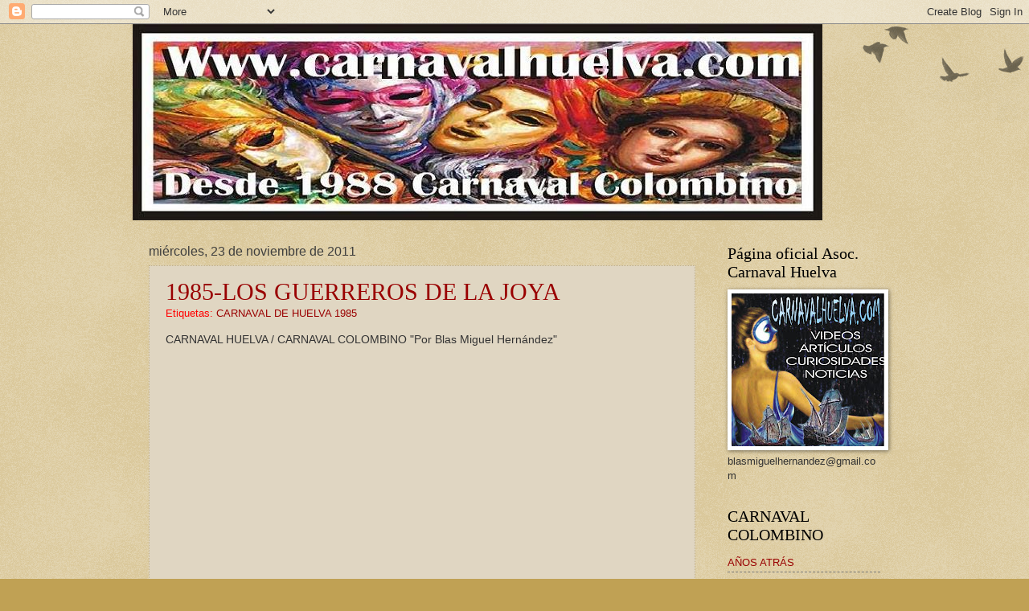

--- FILE ---
content_type: text/html; charset=UTF-8
request_url: https://www.carnavalhuelva.com/2011/11/1985-los-guerreros-de-la-joya.html
body_size: 46219
content:
<!DOCTYPE html>
<html class='v2' dir='ltr' xmlns='http://www.w3.org/1999/xhtml' xmlns:b='http://www.google.com/2005/gml/b' xmlns:data='http://www.google.com/2005/gml/data' xmlns:expr='http://www.google.com/2005/gml/expr'>
<head>
<link href='https://www.blogger.com/static/v1/widgets/335934321-css_bundle_v2.css' rel='stylesheet' type='text/css'/>
<meta content='IE=EmulateIE7' http-equiv='X-UA-Compatible'/>
<meta content='width=1100' name='viewport'/>
<meta content='text/html; charset=UTF-8' http-equiv='Content-Type'/>
<meta content='blogger' name='generator'/>
<link href='https://www.carnavalhuelva.com/favicon.ico' rel='icon' type='image/x-icon'/>
<link href='https://www.carnavalhuelva.com/2011/11/1985-los-guerreros-de-la-joya.html' rel='canonical'/>
<link rel="alternate" type="application/atom+xml" title="CARNAVAL DE HUELVA / CARNAVAL COLOMBINO &quot;Por Blas Miguel Hernández&quot; - Atom" href="https://www.carnavalhuelva.com/feeds/posts/default" />
<link rel="alternate" type="application/rss+xml" title="CARNAVAL DE HUELVA / CARNAVAL COLOMBINO &quot;Por Blas Miguel Hernández&quot; - RSS" href="https://www.carnavalhuelva.com/feeds/posts/default?alt=rss" />
<link rel="service.post" type="application/atom+xml" title="CARNAVAL DE HUELVA / CARNAVAL COLOMBINO &quot;Por Blas Miguel Hernández&quot; - Atom" href="https://www.blogger.com/feeds/3820848253077059830/posts/default" />

<link rel="alternate" type="application/atom+xml" title="CARNAVAL DE HUELVA / CARNAVAL COLOMBINO &quot;Por Blas Miguel Hernández&quot; - Atom" href="https://www.carnavalhuelva.com/feeds/8636199602234523025/comments/default" />
<!--Can't find substitution for tag [blog.ieCssRetrofitLinks]-->
<link href='https://i.ytimg.com/vi/YKGT0WBWgBM/hqdefault.jpg' rel='image_src'/>
<meta content='https://www.carnavalhuelva.com/2011/11/1985-los-guerreros-de-la-joya.html' property='og:url'/>
<meta content='1985-LOS GUERREROS DE LA JOYA' property='og:title'/>
<meta content='' property='og:description'/>
<meta content='https://lh3.googleusercontent.com/blogger_img_proxy/AEn0k_vHCfFZrCdUqaM0QGHADX0x1wCRsXpRJNkWUCxEl5xbDpSTnp9uemcwWRHvVc6rkrWyetXZOCpavVnNR29bPWIjJxR8rkuGw1GuSVgAhzs6B1Y3og=w1200-h630-n-k-no-nu' property='og:image'/>
<title>CARNAVAL DE HUELVA / CARNAVAL COLOMBINO "Por Blas Miguel Hernández": 1985-LOS GUERREROS DE LA JOYA</title>
<script>
window.oncontextmenu = function() {
return false;
} </script>
<style id='page-skin-1' type='text/css'><!--
/*
-----------------------------------------------
Blogger Template Style
Name:     Watermark
Designer: Josh Peterson
URL:      www.noaesthetic.com
----------------------------------------------- */
/* Variable definitions
====================
<Variable name="keycolor" description="Main Color" type="color" default="#c0a154"/>
<Group description="Page Text" selector="body">
<Variable name="body.font" description="Font" type="font"
default="normal normal 14px Arial, Tahoma, Helvetica, FreeSans, sans-serif"/>
<Variable name="body.text.color" description="Text Color" type="color" default="#333333"/>
</Group>
<Group description="Backgrounds" selector=".main-inner">
<Variable name="body.background.color" description="Outer Background" type="color" default="#c0a154"/>
<Variable name="footer.background.color" description="Footer Background" type="color" default="transparent"/>
</Group>
<Group description="Links" selector=".main-inner">
<Variable name="link.color" description="Link Color" type="color" default="#cc3300"/>
<Variable name="link.visited.color" description="Visited Color" type="color" default="#993322"/>
<Variable name="link.hover.color" description="Hover Color" type="color" default="#ff3300"/>
</Group>
<Group description="Blog Title" selector=".header h1">
<Variable name="header.font" description="Title Font" type="font"
default="normal normal 60px Georgia, Utopia, 'Palatino Linotype', Palatino, serif"/>
<Variable name="header.text.color" description="Title Color" type="color" default="#ffffff" />
</Group>
<Group description="Blog Description" selector=".header .description">
<Variable name="description.text.color" description="Description Color" type="color"
default="#997755" />
</Group>
<Group description="Tabs Text" selector=".tabs-inner .widget li a">
<Variable name="tabs.font" description="Font" type="font"
default="normal normal 20px Georgia, Utopia, 'Palatino Linotype', Palatino, serif"/>
<Variable name="tabs.text.color" description="Text Color" type="color" default="#990000"/>
<Variable name="tabs.selected.text.color" description="Selected Color" type="color" default="#000000"/>
</Group>
<Group description="Tabs Background" selector=".tabs-outer .PageList">
<Variable name="tabs.background.color" description="Background Color" type="color" default="transparent"/>
<Variable name="tabs.separator.color" description="Separator Color" type="color" default="#c0a154"/>
</Group>
<Group description="Date Header" selector="h2.date-header">
<Variable name="date.font" description="Font" type="font"
default="normal normal 16px Arial, Tahoma, Helvetica, FreeSans, sans-serif"/>
<Variable name="date.text.color" description="Text Color" type="color" default="#997755"/>
</Group>
<Group description="Post" selector="h3.post-title, .comments h4">
<Variable name="post.title.font" description="Title Font" type="font"
default="normal normal 30px Georgia, Utopia, 'Palatino Linotype', Palatino, serif"/>
<Variable name="post.background.color" description="Background Color" type="color" default="transparent"/>
<Variable name="post.border.color" description="Border Color" type="color" default="#ccbb99" />
</Group>
<Group description="Post Footer" selector=".post-footer">
<Variable name="post.footer.text.color" description="Text Color" type="color" default="#997755"/>
</Group>
<Group description="Gadgets" selector="h2">
<Variable name="widget.title.font" description="Title Font" type="font"
default="normal normal 20px Georgia, Utopia, 'Palatino Linotype', Palatino, serif"/>
<Variable name="widget.title.text.color" description="Title Color" type="color" default="#000000"/>
<Variable name="widget.alternate.text.color" description="Alternate Color" type="color" default="#777777"/>
</Group>
<Group description="Footer" selector=".footer-inner">
<Variable name="footer.text.color" description="Text Color" type="color" default="#333333"/>
<Variable name="footer.widget.title.text.color" description="Gadget Title Color" type="color" default="#000000"/>
</Group>
<Group description="Footer Links" selector=".footer-inner">
<Variable name="footer.link.color" description="Link Color" type="color" default="#990000"/>
<Variable name="footer.link.visited.color" description="Visited Color" type="color" default="#ff3300"/>
<Variable name="footer.link.hover.color" description="Hover Color" type="color" default="#993322"/>
</Group>
<Variable name="body.background" description="Body Background" type="background"
color="#c0a154" default="$(color) url(//www.blogblog.com/1kt/watermark/body_background_birds.png) repeat scroll top left"/>
<Variable name="body.background.overlay" description="Overlay Background" type="background" color="#c0a154"
default="transparent url(//www.blogblog.com/1kt/watermark/body_overlay_birds.png) no-repeat scroll top right"/>
<Variable name="body.background.overlay.height" description="Overlay Background Height" type="length" default="121px"/>
<Variable name="tabs.background.inner" description="Tabs Background Inner" type="url" default="none"/>
<Variable name="tabs.background.outer" description="Tabs Background Outer" type="url" default="none"/>
<Variable name="tabs.border.size" description="Tabs Border Size" type="length" default="0"/>
<Variable name="tabs.shadow.spread" description="Tabs Shadow Spread" type="length" default="0"/>
<Variable name="main.padding.top" description="Main Padding Top" type="length" default="30px"/>
<Variable name="main.cap.height" description="Main Cap Height" type="length" default="0"/>
<Variable name="main.cap.image" description="Main Cap Image" type="url" default="none"/>
<Variable name="main.cap.overlay" description="Main Cap Overlay" type="url" default="none"/>
<Variable name="main.background" description="Main Background" type="background"
default="transparent none no-repeat scroll top left"/>
<Variable name="post.background.url" description="Post Background URL" type="url"
default="url(//www.blogblog.com/1kt/watermark/post_background_birds.png)"/>
<Variable name="post.border.size" description="Post Border Size" type="length" default="1px"/>
<Variable name="post.border.style" description="Post Border Style" type="string" default="dotted"/>
<Variable name="post.shadow.spread" description="Post Shadow Spread" type="length" default="0"/>
<Variable name="footer.background" description="Footer Background" type="background"
color="#330000" default="$(color) url(//www.blogblog.com/1kt/watermark/body_background_navigator.png) repeat scroll top left"/>
<Variable name="mobile.background.overlay" description="Mobile Background Overlay" type="string"
default="transparent none repeat scroll top left"/>
<Variable name="startSide" description="Side where text starts in blog language" type="automatic" default="left"/>
<Variable name="endSide" description="Side where text ends in blog language" type="automatic" default="right"/>
*/
/* Use this with templates/1ktemplate-*.html */
/* Content
----------------------------------------------- */
body, .body-fauxcolumn-outer {
font: normal normal 14px Arial, Tahoma, Helvetica, FreeSans, sans-serif;
color: #333333;
background: #c0a154 url(//www.blogblog.com/1kt/watermark/body_background_birds.png) repeat scroll top left;
}
html body .content-outer {
min-width: 0;
max-width: 100%;
width: 100%;
}
.content-outer {
font-size: 92%;
}
a:link {
text-decoration:none;
color: #990000;
}
a:visited {
text-decoration:none;
color: #ff3300;
}
a:hover {
text-decoration:underline;
color: #993322;
}
.body-fauxcolumns .cap-top {
margin-top: 30px;
background: transparent url(//www.blogblog.com/1kt/watermark/body_overlay_birds.png) no-repeat scroll top right;
height: 121px;
}
.content-inner {
padding: 0;
}
/* Header
----------------------------------------------- */
.header-inner .Header .titlewrapper,
.header-inner .Header .descriptionwrapper {
padding-left: 20px;
padding-right: 20px;
}
.Header h1 {
font: normal normal 60px Georgia, Utopia, 'Palatino Linotype', Palatino, serif;
color: #ffffff;
text-shadow: 2px 2px rgba(0, 0, 0, .1);
}
.Header h1 a {
color: #ffffff;
}
.Header .description {
font-size: 140%;
color: #997755;
}
/* Tabs
----------------------------------------------- */
.tabs-inner .section {
margin: 0 20px;
}
.tabs-inner .PageList, .tabs-inner .LinkList, .tabs-inner .Labels {
margin-left: -11px;
margin-right: -11px;
background-color: #000000;
border-top: 0 solid #ffffff;
border-bottom: 0 solid #ffffff;
-moz-box-shadow: 0 0 0 rgba(0, 0, 0, .3);
-webkit-box-shadow: 0 0 0 rgba(0, 0, 0, .3);
-goog-ms-box-shadow: 0 0 0 rgba(0, 0, 0, .3);
box-shadow: 0 0 0 rgba(0, 0, 0, .3);
}
.tabs-inner .PageList .widget-content,
.tabs-inner .LinkList .widget-content,
.tabs-inner .Labels .widget-content {
margin: -3px -11px;
background: transparent none  no-repeat scroll right;
}
.tabs-inner .widget ul {
padding: 2px 25px;
max-height: 34px;
background: transparent none no-repeat scroll left;
}
.tabs-inner .widget li {
border: none;
}
.tabs-inner .widget li a {
display: inline-block;
padding: .25em 1em;
font: normal normal 11px 'Trebuchet MS', Trebuchet, sans-serif;;
color: #dd5533;
border-right: 1px solid #993322;
}
.tabs-inner .widget li:first-child a {
border-left: 1px solid #993322;
}
.tabs-inner .widget li.selected a, .tabs-inner .widget li a:hover {
color: #000000;
}
/* Headings
----------------------------------------------- */
h2 {
font: normal normal 20px Georgia, Utopia, 'Palatino Linotype', Palatino, serif;
color: #000000;
margin: 0 0 .5em;
}
h2.date-header {
font: normal normal 16px Arial, Tahoma, Helvetica, FreeSans, sans-serif;
color: #3f3f3e;
}
/* Main
----------------------------------------------- */
.main-inner .column-center-inner,
.main-inner .column-left-inner,
.main-inner .column-right-inner {
padding: 0 5px;
}
.main-outer {
margin-top: 0;
background: transparent none no-repeat scroll top left;
}
.main-inner {
padding-top: 30px;
}
.main-cap-top {
position: relative;
}
.main-cap-top .cap-right {
position: absolute;
height: 0;
width: 100%;
bottom: 0;
background: transparent none repeat-x scroll bottom center;
}
.main-cap-top .cap-left {
position: absolute;
height: 245px;
width: 280px;
right: 0;
bottom: 0;
background: transparent none no-repeat scroll bottom left;
}
/* Posts
----------------------------------------------- */
.post-outer {
padding: 15px 20px;
margin: 0 0 25px;
background: #ccbb99 url(//www.blogblog.com/1kt/watermark/post_background_birds.png) repeat scroll top left;
_background-image: none;
border: dotted 1px #c0b08a;
-moz-box-shadow: 0 0 0 rgba(0, 0, 0, .1);
-webkit-box-shadow: 0 0 0 rgba(0, 0, 0, .1);
-goog-ms-box-shadow: 0 0 0 rgba(0, 0, 0, .1);
box-shadow: 0 0 0 rgba(0, 0, 0, .1);
}
h3.post-title {
font: normal normal 30px Georgia, Utopia, 'Palatino Linotype', Palatino, serif;
margin: 0;
}
.comments h4 {
font: normal normal 30px Georgia, Utopia, 'Palatino Linotype', Palatino, serif;
margin: 1em 0 0;
}
.post-body {
font-size: 105%;
line-height: 1.5;
position: relative;
}
.post-header {
margin: 0 0 1em;
color: #ff0000;
}
.post-footer {
margin: 10px 0 0;
padding: 10px 0 0;
color: #ff0000;
border-top: dashed 1px #777777;
}
#blog-pager {
font-size: 140%
}
#comments .comment-author {
padding-top: 1.5em;
border-top: dashed 1px #777777;
background-position: 0 1.5em;
}
#comments .comment-author:first-child {
padding-top: 0;
border-top: none;
}
.avatar-image-container {
margin: .2em 0 0;
}
/* Comments
----------------------------------------------- */
.comments .comments-content .icon.blog-author {
background-repeat: no-repeat;
background-image: url([data-uri]);
}
.comments .comments-content .loadmore a {
border-top: 1px solid #777777;
border-bottom: 1px solid #777777;
}
.comments .continue {
border-top: 2px solid #777777;
}
/* Widgets
----------------------------------------------- */
.widget ul, .widget #ArchiveList ul.flat {
padding: 0;
list-style: none;
}
.widget ul li, .widget #ArchiveList ul.flat li {
padding: .35em 0;
text-indent: 0;
border-top: dashed 1px #777777;
}
.widget ul li:first-child, .widget #ArchiveList ul.flat li:first-child {
border-top: none;
}
.widget .post-body ul {
list-style: disc;
}
.widget .post-body ul li {
border: none;
}
.widget .zippy {
color: #777777;
}
.post-body img, .post-body .tr-caption-container, .Profile img, .Image img,
.BlogList .item-thumbnail img {
padding: 5px;
background: #fff;
-moz-box-shadow: 1px 1px 5px rgba(0, 0, 0, .5);
-webkit-box-shadow: 1px 1px 5px rgba(0, 0, 0, .5);
-goog-ms-box-shadow: 1px 1px 5px rgba(0, 0, 0, .5);
box-shadow: 1px 1px 5px rgba(0, 0, 0, .5);
}
.post-body img, .post-body .tr-caption-container {
padding: 8px;
}
.post-body .tr-caption-container {
color: #333333;
}
.post-body .tr-caption-container img {
padding: 0;
background: transparent;
border: none;
-moz-box-shadow: 0 0 0 rgba(0, 0, 0, .1);
-webkit-box-shadow: 0 0 0 rgba(0, 0, 0, .1);
-goog-ms-box-shadow: 0 0 0 rgba(0, 0, 0, .1);
box-shadow: 0 0 0 rgba(0, 0, 0, .1);
}
/* Footer
----------------------------------------------- */
.footer-outer {
color:#ccbb99;
background: #330000 url(//www.blogblog.com/1kt/watermark/body_background_navigator.png) repeat scroll top left;
}
.footer-outer a {
color: #ff9977;
}
.footer-outer a:visited {
color: #dd5533;
}
.footer-outer a:hover {
color: #c0a154;
}
.footer-outer .widget h2 {
color: #eeddbb;
}
/* Mobile
----------------------------------------------- */
body.mobile  {
background-size: 100% auto;
}
.mobile .body-fauxcolumn-outer {
background: transparent none repeat scroll top left;
}
html .mobile .mobile-date-outer {
border-bottom: none;
background: #ccbb99 url(//www.blogblog.com/1kt/watermark/post_background_birds.png) repeat scroll top left;
_background-image: none;
margin-bottom: 10px;
}
.mobile .main-cap-top {
z-index: -1;
}
.mobile .content-outer {
font-size: 100%;
}
.mobile .post-outer {
padding: 10px;
}
.mobile .main-cap-top .cap-left {
background: transparent none no-repeat scroll bottom left;
}
.mobile .body-fauxcolumns .cap-top {
margin: 0;
}
.mobile-link-button {
background: #ccbb99 url(//www.blogblog.com/1kt/watermark/post_background_birds.png) repeat scroll top left;
}
.mobile-link-button a:link, .mobile-link-button a:visited {
color: #990000;
}
.mobile-index-date .date-header {
color: #3f3f3e;
}
.mobile-index-contents {
color: #333333;
}
.mobile .tabs-inner .section {
margin: 0;
}
.mobile .tabs-inner .PageList {
margin-left: 0;
margin-right: 0;
}
.mobile .tabs-inner .PageList .widget-content {
margin: 0;
color: #000000;
background: #ccbb99 url(//www.blogblog.com/1kt/watermark/post_background_birds.png) repeat scroll top left;
}
.mobile .tabs-inner .PageList .widget-content .pagelist-arrow {
border-left: 1px solid #993322;
}

--></style>
<style id='template-skin-1' type='text/css'><!--
body {
min-width: 950px;
}
.content-outer, .content-fauxcolumn-outer, .region-inner {
min-width: 950px;
max-width: 950px;
_width: 950px;
}
.main-inner .columns {
padding-left: 0px;
padding-right: 230px;
}
.main-inner .fauxcolumn-center-outer {
left: 0px;
right: 230px;
/* IE6 does not respect left and right together */
_width: expression(this.parentNode.offsetWidth -
parseInt("0px") -
parseInt("230px") + 'px');
}
.main-inner .fauxcolumn-left-outer {
width: 0px;
}
.main-inner .fauxcolumn-right-outer {
width: 230px;
}
.main-inner .column-left-outer {
width: 0px;
right: 100%;
margin-left: -0px;
}
.main-inner .column-right-outer {
width: 230px;
margin-right: -230px;
}
#layout {
min-width: 0;
}
#layout .content-outer {
min-width: 0;
width: 800px;
}
#layout .region-inner {
min-width: 0;
width: auto;
}
--></style>
<link href='https://www.blogger.com/dyn-css/authorization.css?targetBlogID=3820848253077059830&amp;zx=7e4c86fa-2723-4128-9fc1-0f97534f1f55' media='none' onload='if(media!=&#39;all&#39;)media=&#39;all&#39;' rel='stylesheet'/><noscript><link href='https://www.blogger.com/dyn-css/authorization.css?targetBlogID=3820848253077059830&amp;zx=7e4c86fa-2723-4128-9fc1-0f97534f1f55' rel='stylesheet'/></noscript>
<meta name='google-adsense-platform-account' content='ca-host-pub-1556223355139109'/>
<meta name='google-adsense-platform-domain' content='blogspot.com'/>

<!-- data-ad-client=ca-pub-7895934947255893 -->

</head>
<body class='loading'>
<div class='navbar section' id='navbar'><div class='widget Navbar' data-version='1' id='Navbar1'><script type="text/javascript">
    function setAttributeOnload(object, attribute, val) {
      if(window.addEventListener) {
        window.addEventListener('load',
          function(){ object[attribute] = val; }, false);
      } else {
        window.attachEvent('onload', function(){ object[attribute] = val; });
      }
    }
  </script>
<div id="navbar-iframe-container"></div>
<script type="text/javascript" src="https://apis.google.com/js/platform.js"></script>
<script type="text/javascript">
      gapi.load("gapi.iframes:gapi.iframes.style.bubble", function() {
        if (gapi.iframes && gapi.iframes.getContext) {
          gapi.iframes.getContext().openChild({
              url: 'https://www.blogger.com/navbar/3820848253077059830?po\x3d8636199602234523025\x26origin\x3dhttps://www.carnavalhuelva.com',
              where: document.getElementById("navbar-iframe-container"),
              id: "navbar-iframe"
          });
        }
      });
    </script><script type="text/javascript">
(function() {
var script = document.createElement('script');
script.type = 'text/javascript';
script.src = '//pagead2.googlesyndication.com/pagead/js/google_top_exp.js';
var head = document.getElementsByTagName('head')[0];
if (head) {
head.appendChild(script);
}})();
</script>
</div></div>
<div class='body-fauxcolumns'>
<div class='fauxcolumn-outer body-fauxcolumn-outer'>
<div class='cap-top'>
<div class='cap-left'></div>
<div class='cap-right'></div>
</div>
<div class='fauxborder-left'>
<div class='fauxborder-right'></div>
<div class='fauxcolumn-inner'>
</div>
</div>
<div class='cap-bottom'>
<div class='cap-left'></div>
<div class='cap-right'></div>
</div>
</div>
</div>
<div class='content'>
<div class='content-fauxcolumns'>
<div class='fauxcolumn-outer content-fauxcolumn-outer'>
<div class='cap-top'>
<div class='cap-left'></div>
<div class='cap-right'></div>
</div>
<div class='fauxborder-left'>
<div class='fauxborder-right'></div>
<div class='fauxcolumn-inner'>
</div>
</div>
<div class='cap-bottom'>
<div class='cap-left'></div>
<div class='cap-right'></div>
</div>
</div>
</div>
<div class='content-outer'>
<div class='content-cap-top cap-top'>
<div class='cap-left'></div>
<div class='cap-right'></div>
</div>
<div class='fauxborder-left content-fauxborder-left'>
<div class='fauxborder-right content-fauxborder-right'></div>
<div class='content-inner'>
<header>
<div class='header-outer'>
<div class='header-cap-top cap-top'>
<div class='cap-left'></div>
<div class='cap-right'></div>
</div>
<div class='fauxborder-left header-fauxborder-left'>
<div class='fauxborder-right header-fauxborder-right'></div>
<div class='region-inner header-inner'>
<div class='header section' id='header'><div class='widget Header' data-version='1' id='Header1'>
<div id='header-inner'>
<a href='https://www.carnavalhuelva.com/' style='display: block'>
<img alt='CARNAVAL DE HUELVA / CARNAVAL COLOMBINO "Por Blas Miguel Hernández"' height='244px; ' id='Header1_headerimg' src='https://blogger.googleusercontent.com/img/b/R29vZ2xl/AVvXsEiSmEHwQxT-pUOxcAqdspEufYWIj5zzEH-XPEt-TTKMEYK5kDj0C8P3Y261N-N9s-uImPYM1eKHguvKDhwt7qmHcbzSOC9PslwYr7u0wXGg8J-enkURd1gWMCmOY9grxXHugB-dCeK5YKgz/s1600/cabecera+sin+ajustar+valida+c+huelva.jpg' style='display: block' width='858px; '/>
</a>
</div>
</div></div>
</div>
</div>
<div class='header-cap-bottom cap-bottom'>
<div class='cap-left'></div>
<div class='cap-right'></div>
</div>
</div>
</header>
<div class='tabs-outer'>
<div class='tabs-cap-top cap-top'>
<div class='cap-left'></div>
<div class='cap-right'></div>
</div>
<div class='fauxborder-left tabs-fauxborder-left'>
<div class='fauxborder-right tabs-fauxborder-right'></div>
<div class='region-inner tabs-inner'>
<div class='tabs no-items section' id='crosscol'></div>
<div class='tabs no-items section' id='crosscol-overflow'></div>
</div>
</div>
<div class='tabs-cap-bottom cap-bottom'>
<div class='cap-left'></div>
<div class='cap-right'></div>
</div>
</div>
<div class='main-outer'>
<div class='main-cap-top cap-top'>
<div class='cap-left'></div>
<div class='cap-right'></div>
</div>
<div class='fauxborder-left main-fauxborder-left'>
<div class='fauxborder-right main-fauxborder-right'></div>
<div class='region-inner main-inner'>
<div class='columns fauxcolumns'>
<div class='fauxcolumn-outer fauxcolumn-center-outer'>
<div class='cap-top'>
<div class='cap-left'></div>
<div class='cap-right'></div>
</div>
<div class='fauxborder-left'>
<div class='fauxborder-right'></div>
<div class='fauxcolumn-inner'>
</div>
</div>
<div class='cap-bottom'>
<div class='cap-left'></div>
<div class='cap-right'></div>
</div>
</div>
<div class='fauxcolumn-outer fauxcolumn-left-outer'>
<div class='cap-top'>
<div class='cap-left'></div>
<div class='cap-right'></div>
</div>
<div class='fauxborder-left'>
<div class='fauxborder-right'></div>
<div class='fauxcolumn-inner'>
</div>
</div>
<div class='cap-bottom'>
<div class='cap-left'></div>
<div class='cap-right'></div>
</div>
</div>
<div class='fauxcolumn-outer fauxcolumn-right-outer'>
<div class='cap-top'>
<div class='cap-left'></div>
<div class='cap-right'></div>
</div>
<div class='fauxborder-left'>
<div class='fauxborder-right'></div>
<div class='fauxcolumn-inner'>
</div>
</div>
<div class='cap-bottom'>
<div class='cap-left'></div>
<div class='cap-right'></div>
</div>
</div>
<!-- corrects IE6 width calculation -->
<div class='columns-inner'>
<div class='column-center-outer'>
<div class='column-center-inner'>
<div class='main section' id='main'><div class='widget Blog' data-version='1' id='Blog1'>
<div class='blog-posts hfeed'>

          <div class="date-outer">
        
<h2 class='date-header'><span>miércoles, 23 de noviembre de 2011</span></h2>

          <div class="date-posts">
        
<div class='post-outer'>
<div class='post hentry' itemprop='blogPost' itemscope='itemscope' itemtype='http://schema.org/BlogPosting'>
<meta content='https://i.ytimg.com/vi/YKGT0WBWgBM/default.jpg' itemprop='image_url'/>
<a name='8636199602234523025'></a>
<h3 class='post-title entry-title' itemprop='name'>
<a href='http://www.carnavalhuelva.com/2008/02/1985-audio-en-mp3.html'>1985-LOS GUERREROS DE LA JOYA</a>
</h3>
<div class='post-header'>
<div class='post-header-line-1'><span class='post-labels'>
Etiquetas:
<a href='https://www.carnavalhuelva.com/search/label/CARNAVAL%20DE%20HUELVA%201985' rel='tag'>CARNAVAL DE HUELVA 1985</a>
</span>
</div>
</div>
<div class='post-body entry-content' id='post-body-8636199602234523025' itemprop='description articleBody'>
CARNAVAL HUELVA / CARNAVAL COLOMBINO "Por Blas Miguel Hernández"<br />
<br />
<div style="text-align: center;">
<iframe allowfullscreen="allowfullscreen" frameborder="0" height="375" src="//www.youtube.com/embed/YKGT0WBWgBM" width="500"></iframe><br /></div>
<div style="text-align: center;">
<em><span style="color: blue;">Fuente:</span> <a href="//www.youtube.com/user/BlasMiguel">BlasMiguel</a></em></div>
<br />
<em><strong>Comparsa </strong></em><br />
<em><span style="color: magenta;">Peña El Choco Contaminao, fundada en Marzo de 1983</span> -Huelva</em><br />
<em></em><br />
<em><strong>Letras:</strong> José Manuel Muiño Morales</em><br />
<em><strong>Música:</strong> José Manuel Muiño Morales</em><em></em><br />
<em><strong>Dirección:</strong> José Manuel Muiño Morales</em><br />
<em></em><br />
<em><strong>Tipo:</strong> Guerreros Tartessos&nbsp;del cabezo de La Joya</em><br />
<em></em><br />
<em><strong><span style="color: #bf9000; font-size: large;">1º Premio&nbsp;Carnaval de Huelva 1985</span></strong></em><br />
<em></em><br />
<em><strong>Componentes</strong></em><br />
<br />
<em>Entre otros:</em><br />
<em>Antonio Prieto</em><br />
<em>Antonio Hierro Zabala</em><br />
<em>José Pulido Coronel</em><br />
<em>José Manuel Muíño</em><br />
<em>Manuel Martín Almansa</em><br />
<br />
<em><strong>Año anterior</strong></em><br />
<em></em><br />
<em><strong>1984-LOS MUSIQUEROS LOCUELOS</strong> (<span style="color: #bf9000;">1ºPremio</span>)</em><br />
<br />
<em><span style="color: #45818e;">Publicado por carnavalhuelva.com el 09/06/2008 (Google Vídeo)</span></em>
<div style='clear: both;'></div>
</div>
<div class='post-footer'>
<div class='post-footer-line post-footer-line-1'><span class='post-author vcard'>
Publicado por
<span class='fn' itemprop='author' itemscope='itemscope' itemtype='http://schema.org/Person'>
<meta content='https://www.blogger.com/profile/05828898476455664811' itemprop='url'/>
<meta content='3820848253077059830' itemprop='articleBody/aiaBlogId'/>
<meta content='8636199602234523025' itemprop='articleBody/aiaPostId'/>
<a href='https://www.blogger.com/profile/05828898476455664811' rel='author' title='author profile'>
<span itemprop='name'>Blas Miguel Hernández</span>
</a>
</span>
</span>
<span class='post-timestamp'>
en
<meta content='https://www.carnavalhuelva.com/2011/11/1985-los-guerreros-de-la-joya.html' itemprop='url'/>
<a class='timestamp-link' href='https://www.carnavalhuelva.com/2011/11/1985-los-guerreros-de-la-joya.html' rel='bookmark' title='permanent link'><abbr class='published' itemprop='datePublished' title='2011-11-23T18:21:00+01:00'>11/23/2011 06:21:00 p.&#8239;m.</abbr></a>
</span>
<span class='post-comment-link'>
</span>
<span class='post-icons'>
<span class='item-action'>
<a href='https://www.blogger.com/email-post/3820848253077059830/8636199602234523025' title='Enviar entrada por correo electrónico'>
<img alt="" class="icon-action" height="13" src="//img1.blogblog.com/img/icon18_email.gif" width="18">
</a>
</span>
<span class='item-control blog-admin pid-708659643'>
<a href='https://www.blogger.com/post-edit.g?blogID=3820848253077059830&postID=8636199602234523025&from=pencil' title='Editar entrada'>
<img alt='' class='icon-action' height='18' src='https://resources.blogblog.com/img/icon18_edit_allbkg.gif' width='18'/>
</a>
</span>
</span>
<span class='post-backlinks post-comment-link'>
</span>
<div class='post-share-buttons goog-inline-block'>
<a class='goog-inline-block share-button sb-email' href='https://www.blogger.com/share-post.g?blogID=3820848253077059830&postID=8636199602234523025&target=email' target='_blank' title='Enviar por correo electrónico'><span class='share-button-link-text'>Enviar por correo electrónico</span></a><a class='goog-inline-block share-button sb-blog' href='https://www.blogger.com/share-post.g?blogID=3820848253077059830&postID=8636199602234523025&target=blog' onclick='window.open(this.href, "_blank", "height=270,width=475"); return false;' target='_blank' title='Escribe un blog'><span class='share-button-link-text'>Escribe un blog</span></a><a class='goog-inline-block share-button sb-twitter' href='https://www.blogger.com/share-post.g?blogID=3820848253077059830&postID=8636199602234523025&target=twitter' target='_blank' title='Compartir en X'><span class='share-button-link-text'>Compartir en X</span></a><a class='goog-inline-block share-button sb-facebook' href='https://www.blogger.com/share-post.g?blogID=3820848253077059830&postID=8636199602234523025&target=facebook' onclick='window.open(this.href, "_blank", "height=430,width=640"); return false;' target='_blank' title='Compartir con Facebook'><span class='share-button-link-text'>Compartir con Facebook</span></a><a class='goog-inline-block share-button sb-pinterest' href='https://www.blogger.com/share-post.g?blogID=3820848253077059830&postID=8636199602234523025&target=pinterest' target='_blank' title='Compartir en Pinterest'><span class='share-button-link-text'>Compartir en Pinterest</span></a>
</div>
</div>
<div class='post-footer-line post-footer-line-2'></div>
<div class='post-footer-line post-footer-line-3'></div>
</div>
</div>
<div class='comments' id='comments'>
<a name='comments'></a>
<h4>1 comentario:</h4>
<div id='Blog1_comments-block-wrapper'>
<dl class='avatar-comment-indent' id='comments-block'>
<dt class='comment-author ' id='c7485005942102932804'>
<a name='c7485005942102932804'></a>
<div class="avatar-image-container avatar-stock"><span dir="ltr"><img src="//resources.blogblog.com/img/blank.gif" width="35" height="35" alt="" title="An&oacute;nimo">

</span></div>
Anónimo
dijo...
</dt>
<dd class='comment-body' id='Blog1_cmt-7485005942102932804'>
<p>
gracias blasmi por subir esto!!!<br /><br />un saludo<br /><br />Rocio Martin
</p>
</dd>
<dd class='comment-footer'>
<span class='comment-timestamp'>
<a href='https://www.carnavalhuelva.com/2011/11/1985-los-guerreros-de-la-joya.html?showComment=1322073748865#c7485005942102932804' title='comment permalink'>
23 de noviembre de 2011 a las 19:42
</a>
<span class='item-control blog-admin pid-1972874296'>
<a class='comment-delete' href='https://www.blogger.com/comment/delete/3820848253077059830/7485005942102932804' title='Eliminar comentario'>
<img src='https://resources.blogblog.com/img/icon_delete13.gif'/>
</a>
</span>
</span>
</dd>
</dl>
</div>
<p class='comment-footer'>
<a href='https://www.blogger.com/comment/fullpage/post/3820848253077059830/8636199602234523025' onclick='javascript:window.open(this.href, "bloggerPopup", "toolbar=0,location=0,statusbar=1,menubar=0,scrollbars=yes,width=640,height=500"); return false;'>Publicar un comentario</a>
</p>
</div>
</div>

        </div></div>
      
</div>
<div class='blog-pager' id='blog-pager'>
<span id='blog-pager-newer-link'>
<a class='blog-pager-newer-link' href='https://www.carnavalhuelva.com/2008/09/1985-los-hijos-del-pantano.html' id='Blog1_blog-pager-newer-link' title='Entrada más reciente'>Entrada más reciente</a>
</span>
<span id='blog-pager-older-link'>
<a class='blog-pager-older-link' href='https://www.carnavalhuelva.com/2011/11/1985-los-andrajosos-del-higueral.html' id='Blog1_blog-pager-older-link' title='Entrada antigua'>Entrada antigua</a>
</span>
<a class='home-link' href='https://www.carnavalhuelva.com/'>Inicio</a>
</div>
<div class='clear'></div>
<div class='post-feeds'>
<div class='feed-links'>
Suscribirse a:
<a class='feed-link' href='https://www.carnavalhuelva.com/feeds/8636199602234523025/comments/default' target='_blank' type='application/atom+xml'>Enviar comentarios (Atom)</a>
</div>
</div>
</div><div class='widget BlogArchive' data-version='1' id='BlogArchive1'>
<h2>Archivo del blog</h2>
<div class='widget-content'>
<div id='ArchiveList'>
<div id='BlogArchive1_ArchiveList'>
<select id='BlogArchive1_ArchiveMenu'>
<option value=''>Archivo del blog</option>
<option value='https://www.carnavalhuelva.com/2007_01_01_archive.html'>ene 01 (1)</option>
<option value='https://www.carnavalhuelva.com/2007_01_02_archive.html'>ene 02 (1)</option>
<option value='https://www.carnavalhuelva.com/2007_01_20_archive.html'>ene 20 (19)</option>
<option value='https://www.carnavalhuelva.com/2007_01_23_archive.html'>ene 23 (1)</option>
<option value='https://www.carnavalhuelva.com/2007_03_22_archive.html'>mar 22 (1)</option>
<option value='https://www.carnavalhuelva.com/2007_05_04_archive.html'>may 04 (1)</option>
<option value='https://www.carnavalhuelva.com/2007_05_10_archive.html'>may 10 (1)</option>
<option value='https://www.carnavalhuelva.com/2007_05_26_archive.html'>may 26 (1)</option>
<option value='https://www.carnavalhuelva.com/2007_07_01_archive.html'>jul 01 (11)</option>
<option value='https://www.carnavalhuelva.com/2007_07_03_archive.html'>jul 03 (1)</option>
<option value='https://www.carnavalhuelva.com/2007_07_17_archive.html'>jul 17 (1)</option>
<option value='https://www.carnavalhuelva.com/2007_08_29_archive.html'>ago 29 (1)</option>
<option value='https://www.carnavalhuelva.com/2007_08_30_archive.html'>ago 30 (1)</option>
<option value='https://www.carnavalhuelva.com/2007_08_31_archive.html'>ago 31 (1)</option>
<option value='https://www.carnavalhuelva.com/2007_09_01_archive.html'>sept 01 (1)</option>
<option value='https://www.carnavalhuelva.com/2007_09_02_archive.html'>sept 02 (1)</option>
<option value='https://www.carnavalhuelva.com/2007_09_05_archive.html'>sept 05 (1)</option>
<option value='https://www.carnavalhuelva.com/2007_09_06_archive.html'>sept 06 (1)</option>
<option value='https://www.carnavalhuelva.com/2007_09_07_archive.html'>sept 07 (1)</option>
<option value='https://www.carnavalhuelva.com/2007_09_09_archive.html'>sept 09 (1)</option>
<option value='https://www.carnavalhuelva.com/2007_09_10_archive.html'>sept 10 (1)</option>
<option value='https://www.carnavalhuelva.com/2007_09_12_archive.html'>sept 12 (1)</option>
<option value='https://www.carnavalhuelva.com/2007_09_13_archive.html'>sept 13 (1)</option>
<option value='https://www.carnavalhuelva.com/2007_09_14_archive.html'>sept 14 (1)</option>
<option value='https://www.carnavalhuelva.com/2007_09_16_archive.html'>sept 16 (1)</option>
<option value='https://www.carnavalhuelva.com/2007_09_18_archive.html'>sept 18 (1)</option>
<option value='https://www.carnavalhuelva.com/2007_09_19_archive.html'>sept 19 (1)</option>
<option value='https://www.carnavalhuelva.com/2007_09_20_archive.html'>sept 20 (1)</option>
<option value='https://www.carnavalhuelva.com/2007_09_21_archive.html'>sept 21 (1)</option>
<option value='https://www.carnavalhuelva.com/2007_09_22_archive.html'>sept 22 (1)</option>
<option value='https://www.carnavalhuelva.com/2007_09_23_archive.html'>sept 23 (1)</option>
<option value='https://www.carnavalhuelva.com/2007_09_25_archive.html'>sept 25 (1)</option>
<option value='https://www.carnavalhuelva.com/2007_09_26_archive.html'>sept 26 (1)</option>
<option value='https://www.carnavalhuelva.com/2007_09_27_archive.html'>sept 27 (1)</option>
<option value='https://www.carnavalhuelva.com/2007_10_01_archive.html'>oct 01 (2)</option>
<option value='https://www.carnavalhuelva.com/2007_10_02_archive.html'>oct 02 (2)</option>
<option value='https://www.carnavalhuelva.com/2007_10_03_archive.html'>oct 03 (1)</option>
<option value='https://www.carnavalhuelva.com/2007_10_04_archive.html'>oct 04 (1)</option>
<option value='https://www.carnavalhuelva.com/2007_10_05_archive.html'>oct 05 (1)</option>
<option value='https://www.carnavalhuelva.com/2007_10_12_archive.html'>oct 12 (1)</option>
<option value='https://www.carnavalhuelva.com/2007_10_14_archive.html'>oct 14 (1)</option>
<option value='https://www.carnavalhuelva.com/2007_10_15_archive.html'>oct 15 (1)</option>
<option value='https://www.carnavalhuelva.com/2007_10_22_archive.html'>oct 22 (1)</option>
<option value='https://www.carnavalhuelva.com/2007_10_26_archive.html'>oct 26 (2)</option>
<option value='https://www.carnavalhuelva.com/2007_10_30_archive.html'>oct 30 (1)</option>
<option value='https://www.carnavalhuelva.com/2007_11_03_archive.html'>nov 03 (1)</option>
<option value='https://www.carnavalhuelva.com/2007_11_07_archive.html'>nov 07 (2)</option>
<option value='https://www.carnavalhuelva.com/2007_11_08_archive.html'>nov 08 (1)</option>
<option value='https://www.carnavalhuelva.com/2007_11_12_archive.html'>nov 12 (1)</option>
<option value='https://www.carnavalhuelva.com/2007_11_15_archive.html'>nov 15 (4)</option>
<option value='https://www.carnavalhuelva.com/2007_11_19_archive.html'>nov 19 (1)</option>
<option value='https://www.carnavalhuelva.com/2007_11_25_archive.html'>nov 25 (1)</option>
<option value='https://www.carnavalhuelva.com/2007_11_26_archive.html'>nov 26 (1)</option>
<option value='https://www.carnavalhuelva.com/2007_11_28_archive.html'>nov 28 (1)</option>
<option value='https://www.carnavalhuelva.com/2007_12_01_archive.html'>dic 01 (1)</option>
<option value='https://www.carnavalhuelva.com/2007_12_03_archive.html'>dic 03 (2)</option>
<option value='https://www.carnavalhuelva.com/2007_12_09_archive.html'>dic 09 (1)</option>
<option value='https://www.carnavalhuelva.com/2007_12_11_archive.html'>dic 11 (1)</option>
<option value='https://www.carnavalhuelva.com/2007_12_28_archive.html'>dic 28 (1)</option>
<option value='https://www.carnavalhuelva.com/2008_01_01_archive.html'>ene 01 (1)</option>
<option value='https://www.carnavalhuelva.com/2008_01_09_archive.html'>ene 09 (1)</option>
<option value='https://www.carnavalhuelva.com/2008_01_10_archive.html'>ene 10 (1)</option>
<option value='https://www.carnavalhuelva.com/2008_01_11_archive.html'>ene 11 (1)</option>
<option value='https://www.carnavalhuelva.com/2008_01_12_archive.html'>ene 12 (3)</option>
<option value='https://www.carnavalhuelva.com/2008_01_13_archive.html'>ene 13 (1)</option>
<option value='https://www.carnavalhuelva.com/2008_01_14_archive.html'>ene 14 (1)</option>
<option value='https://www.carnavalhuelva.com/2008_01_15_archive.html'>ene 15 (1)</option>
<option value='https://www.carnavalhuelva.com/2008_01_16_archive.html'>ene 16 (1)</option>
<option value='https://www.carnavalhuelva.com/2008_01_19_archive.html'>ene 19 (2)</option>
<option value='https://www.carnavalhuelva.com/2008_01_20_archive.html'>ene 20 (1)</option>
<option value='https://www.carnavalhuelva.com/2008_01_21_archive.html'>ene 21 (1)</option>
<option value='https://www.carnavalhuelva.com/2008_01_24_archive.html'>ene 24 (2)</option>
<option value='https://www.carnavalhuelva.com/2008_01_25_archive.html'>ene 25 (1)</option>
<option value='https://www.carnavalhuelva.com/2008_01_26_archive.html'>ene 26 (1)</option>
<option value='https://www.carnavalhuelva.com/2008_01_27_archive.html'>ene 27 (1)</option>
<option value='https://www.carnavalhuelva.com/2008_01_28_archive.html'>ene 28 (1)</option>
<option value='https://www.carnavalhuelva.com/2008_01_29_archive.html'>ene 29 (2)</option>
<option value='https://www.carnavalhuelva.com/2008_01_30_archive.html'>ene 30 (1)</option>
<option value='https://www.carnavalhuelva.com/2008_01_31_archive.html'>ene 31 (1)</option>
<option value='https://www.carnavalhuelva.com/2008_02_01_archive.html'>feb 01 (1)</option>
<option value='https://www.carnavalhuelva.com/2008_02_02_archive.html'>feb 02 (2)</option>
<option value='https://www.carnavalhuelva.com/2008_02_03_archive.html'>feb 03 (1)</option>
<option value='https://www.carnavalhuelva.com/2008_02_04_archive.html'>feb 04 (2)</option>
<option value='https://www.carnavalhuelva.com/2008_02_05_archive.html'>feb 05 (1)</option>
<option value='https://www.carnavalhuelva.com/2008_02_06_archive.html'>feb 06 (3)</option>
<option value='https://www.carnavalhuelva.com/2008_02_07_archive.html'>feb 07 (1)</option>
<option value='https://www.carnavalhuelva.com/2008_02_13_archive.html'>feb 13 (1)</option>
<option value='https://www.carnavalhuelva.com/2008_02_15_archive.html'>feb 15 (1)</option>
<option value='https://www.carnavalhuelva.com/2008_02_21_archive.html'>feb 21 (1)</option>
<option value='https://www.carnavalhuelva.com/2008_02_27_archive.html'>feb 27 (1)</option>
<option value='https://www.carnavalhuelva.com/2008_03_04_archive.html'>mar 04 (1)</option>
<option value='https://www.carnavalhuelva.com/2008_03_07_archive.html'>mar 07 (2)</option>
<option value='https://www.carnavalhuelva.com/2008_03_08_archive.html'>mar 08 (2)</option>
<option value='https://www.carnavalhuelva.com/2008_03_09_archive.html'>mar 09 (1)</option>
<option value='https://www.carnavalhuelva.com/2008_03_10_archive.html'>mar 10 (1)</option>
<option value='https://www.carnavalhuelva.com/2008_03_11_archive.html'>mar 11 (1)</option>
<option value='https://www.carnavalhuelva.com/2008_03_14_archive.html'>mar 14 (1)</option>
<option value='https://www.carnavalhuelva.com/2008_03_15_archive.html'>mar 15 (2)</option>
<option value='https://www.carnavalhuelva.com/2008_03_18_archive.html'>mar 18 (1)</option>
<option value='https://www.carnavalhuelva.com/2008_03_27_archive.html'>mar 27 (1)</option>
<option value='https://www.carnavalhuelva.com/2008_03_28_archive.html'>mar 28 (2)</option>
<option value='https://www.carnavalhuelva.com/2008_03_29_archive.html'>mar 29 (1)</option>
<option value='https://www.carnavalhuelva.com/2008_03_30_archive.html'>mar 30 (1)</option>
<option value='https://www.carnavalhuelva.com/2008_03_31_archive.html'>mar 31 (1)</option>
<option value='https://www.carnavalhuelva.com/2008_04_01_archive.html'>abr 01 (1)</option>
<option value='https://www.carnavalhuelva.com/2008_04_03_archive.html'>abr 03 (1)</option>
<option value='https://www.carnavalhuelva.com/2008_04_05_archive.html'>abr 05 (1)</option>
<option value='https://www.carnavalhuelva.com/2008_04_06_archive.html'>abr 06 (1)</option>
<option value='https://www.carnavalhuelva.com/2008_04_07_archive.html'>abr 07 (1)</option>
<option value='https://www.carnavalhuelva.com/2008_04_08_archive.html'>abr 08 (1)</option>
<option value='https://www.carnavalhuelva.com/2008_04_09_archive.html'>abr 09 (2)</option>
<option value='https://www.carnavalhuelva.com/2008_04_12_archive.html'>abr 12 (1)</option>
<option value='https://www.carnavalhuelva.com/2008_04_17_archive.html'>abr 17 (1)</option>
<option value='https://www.carnavalhuelva.com/2008_04_22_archive.html'>abr 22 (1)</option>
<option value='https://www.carnavalhuelva.com/2008_04_24_archive.html'>abr 24 (1)</option>
<option value='https://www.carnavalhuelva.com/2008_04_27_archive.html'>abr 27 (1)</option>
<option value='https://www.carnavalhuelva.com/2008_04_28_archive.html'>abr 28 (1)</option>
<option value='https://www.carnavalhuelva.com/2008_04_30_archive.html'>abr 30 (1)</option>
<option value='https://www.carnavalhuelva.com/2008_05_01_archive.html'>may 01 (1)</option>
<option value='https://www.carnavalhuelva.com/2008_05_02_archive.html'>may 02 (2)</option>
<option value='https://www.carnavalhuelva.com/2008_05_15_archive.html'>may 15 (2)</option>
<option value='https://www.carnavalhuelva.com/2008_05_17_archive.html'>may 17 (1)</option>
<option value='https://www.carnavalhuelva.com/2008_05_19_archive.html'>may 19 (2)</option>
<option value='https://www.carnavalhuelva.com/2008_05_20_archive.html'>may 20 (1)</option>
<option value='https://www.carnavalhuelva.com/2008_05_21_archive.html'>may 21 (1)</option>
<option value='https://www.carnavalhuelva.com/2008_05_23_archive.html'>may 23 (1)</option>
<option value='https://www.carnavalhuelva.com/2008_05_26_archive.html'>may 26 (1)</option>
<option value='https://www.carnavalhuelva.com/2008_05_29_archive.html'>may 29 (1)</option>
<option value='https://www.carnavalhuelva.com/2008_05_30_archive.html'>may 30 (1)</option>
<option value='https://www.carnavalhuelva.com/2008_06_01_archive.html'>jun 01 (1)</option>
<option value='https://www.carnavalhuelva.com/2008_06_03_archive.html'>jun 03 (1)</option>
<option value='https://www.carnavalhuelva.com/2008_06_05_archive.html'>jun 05 (1)</option>
<option value='https://www.carnavalhuelva.com/2008_06_08_archive.html'>jun 08 (1)</option>
<option value='https://www.carnavalhuelva.com/2008_06_12_archive.html'>jun 12 (1)</option>
<option value='https://www.carnavalhuelva.com/2008_06_13_archive.html'>jun 13 (2)</option>
<option value='https://www.carnavalhuelva.com/2008_06_17_archive.html'>jun 17 (3)</option>
<option value='https://www.carnavalhuelva.com/2008_06_19_archive.html'>jun 19 (1)</option>
<option value='https://www.carnavalhuelva.com/2008_06_20_archive.html'>jun 20 (1)</option>
<option value='https://www.carnavalhuelva.com/2008_06_21_archive.html'>jun 21 (2)</option>
<option value='https://www.carnavalhuelva.com/2008_06_23_archive.html'>jun 23 (1)</option>
<option value='https://www.carnavalhuelva.com/2008_06_25_archive.html'>jun 25 (1)</option>
<option value='https://www.carnavalhuelva.com/2008_06_27_archive.html'>jun 27 (2)</option>
<option value='https://www.carnavalhuelva.com/2008_06_29_archive.html'>jun 29 (1)</option>
<option value='https://www.carnavalhuelva.com/2008_06_30_archive.html'>jun 30 (1)</option>
<option value='https://www.carnavalhuelva.com/2008_07_01_archive.html'>jul 01 (2)</option>
<option value='https://www.carnavalhuelva.com/2008_07_02_archive.html'>jul 02 (2)</option>
<option value='https://www.carnavalhuelva.com/2008_07_07_archive.html'>jul 07 (16)</option>
<option value='https://www.carnavalhuelva.com/2008_07_08_archive.html'>jul 08 (1)</option>
<option value='https://www.carnavalhuelva.com/2008_07_09_archive.html'>jul 09 (2)</option>
<option value='https://www.carnavalhuelva.com/2008_07_16_archive.html'>jul 16 (1)</option>
<option value='https://www.carnavalhuelva.com/2008_07_21_archive.html'>jul 21 (1)</option>
<option value='https://www.carnavalhuelva.com/2008_07_23_archive.html'>jul 23 (2)</option>
<option value='https://www.carnavalhuelva.com/2008_07_25_archive.html'>jul 25 (2)</option>
<option value='https://www.carnavalhuelva.com/2008_07_31_archive.html'>jul 31 (1)</option>
<option value='https://www.carnavalhuelva.com/2008_08_05_archive.html'>ago 05 (1)</option>
<option value='https://www.carnavalhuelva.com/2008_08_06_archive.html'>ago 06 (1)</option>
<option value='https://www.carnavalhuelva.com/2008_08_07_archive.html'>ago 07 (1)</option>
<option value='https://www.carnavalhuelva.com/2008_08_19_archive.html'>ago 19 (1)</option>
<option value='https://www.carnavalhuelva.com/2008_08_27_archive.html'>ago 27 (1)</option>
<option value='https://www.carnavalhuelva.com/2008_08_29_archive.html'>ago 29 (1)</option>
<option value='https://www.carnavalhuelva.com/2008_09_01_archive.html'>sept 01 (3)</option>
<option value='https://www.carnavalhuelva.com/2008_09_02_archive.html'>sept 02 (13)</option>
<option value='https://www.carnavalhuelva.com/2008_09_04_archive.html'>sept 04 (1)</option>
<option value='https://www.carnavalhuelva.com/2008_09_05_archive.html'>sept 05 (1)</option>
<option value='https://www.carnavalhuelva.com/2008_09_06_archive.html'>sept 06 (1)</option>
<option value='https://www.carnavalhuelva.com/2008_09_08_archive.html'>sept 08 (2)</option>
<option value='https://www.carnavalhuelva.com/2008_09_09_archive.html'>sept 09 (1)</option>
<option value='https://www.carnavalhuelva.com/2008_09_10_archive.html'>sept 10 (1)</option>
<option value='https://www.carnavalhuelva.com/2008_09_15_archive.html'>sept 15 (19)</option>
<option value='https://www.carnavalhuelva.com/2008_09_16_archive.html'>sept 16 (6)</option>
<option value='https://www.carnavalhuelva.com/2008_09_20_archive.html'>sept 20 (1)</option>
<option value='https://www.carnavalhuelva.com/2008_09_21_archive.html'>sept 21 (2)</option>
<option value='https://www.carnavalhuelva.com/2008_09_22_archive.html'>sept 22 (2)</option>
<option value='https://www.carnavalhuelva.com/2008_09_23_archive.html'>sept 23 (1)</option>
<option value='https://www.carnavalhuelva.com/2008_09_26_archive.html'>sept 26 (1)</option>
<option value='https://www.carnavalhuelva.com/2008_09_27_archive.html'>sept 27 (2)</option>
<option value='https://www.carnavalhuelva.com/2008_09_28_archive.html'>sept 28 (3)</option>
<option value='https://www.carnavalhuelva.com/2008_09_29_archive.html'>sept 29 (3)</option>
<option value='https://www.carnavalhuelva.com/2008_09_30_archive.html'>sept 30 (3)</option>
<option value='https://www.carnavalhuelva.com/2008_10_02_archive.html'>oct 02 (5)</option>
<option value='https://www.carnavalhuelva.com/2008_10_03_archive.html'>oct 03 (1)</option>
<option value='https://www.carnavalhuelva.com/2008_10_04_archive.html'>oct 04 (4)</option>
<option value='https://www.carnavalhuelva.com/2008_10_05_archive.html'>oct 05 (1)</option>
<option value='https://www.carnavalhuelva.com/2008_10_06_archive.html'>oct 06 (1)</option>
<option value='https://www.carnavalhuelva.com/2008_10_07_archive.html'>oct 07 (1)</option>
<option value='https://www.carnavalhuelva.com/2008_10_08_archive.html'>oct 08 (1)</option>
<option value='https://www.carnavalhuelva.com/2008_10_09_archive.html'>oct 09 (1)</option>
<option value='https://www.carnavalhuelva.com/2008_10_11_archive.html'>oct 11 (5)</option>
<option value='https://www.carnavalhuelva.com/2008_10_12_archive.html'>oct 12 (5)</option>
<option value='https://www.carnavalhuelva.com/2008_10_13_archive.html'>oct 13 (6)</option>
<option value='https://www.carnavalhuelva.com/2008_10_15_archive.html'>oct 15 (2)</option>
<option value='https://www.carnavalhuelva.com/2008_10_17_archive.html'>oct 17 (2)</option>
<option value='https://www.carnavalhuelva.com/2008_10_19_archive.html'>oct 19 (3)</option>
<option value='https://www.carnavalhuelva.com/2008_10_20_archive.html'>oct 20 (5)</option>
<option value='https://www.carnavalhuelva.com/2008_10_21_archive.html'>oct 21 (10)</option>
<option value='https://www.carnavalhuelva.com/2008_10_22_archive.html'>oct 22 (1)</option>
<option value='https://www.carnavalhuelva.com/2008_10_23_archive.html'>oct 23 (10)</option>
<option value='https://www.carnavalhuelva.com/2008_10_24_archive.html'>oct 24 (3)</option>
<option value='https://www.carnavalhuelva.com/2008_10_25_archive.html'>oct 25 (1)</option>
<option value='https://www.carnavalhuelva.com/2008_10_26_archive.html'>oct 26 (3)</option>
<option value='https://www.carnavalhuelva.com/2008_10_27_archive.html'>oct 27 (3)</option>
<option value='https://www.carnavalhuelva.com/2008_10_28_archive.html'>oct 28 (1)</option>
<option value='https://www.carnavalhuelva.com/2008_10_29_archive.html'>oct 29 (1)</option>
<option value='https://www.carnavalhuelva.com/2008_10_30_archive.html'>oct 30 (1)</option>
<option value='https://www.carnavalhuelva.com/2008_10_31_archive.html'>oct 31 (6)</option>
<option value='https://www.carnavalhuelva.com/2008_11_01_archive.html'>nov 01 (5)</option>
<option value='https://www.carnavalhuelva.com/2008_11_02_archive.html'>nov 02 (22)</option>
<option value='https://www.carnavalhuelva.com/2008_11_03_archive.html'>nov 03 (8)</option>
<option value='https://www.carnavalhuelva.com/2008_11_04_archive.html'>nov 04 (4)</option>
<option value='https://www.carnavalhuelva.com/2008_11_05_archive.html'>nov 05 (8)</option>
<option value='https://www.carnavalhuelva.com/2008_11_07_archive.html'>nov 07 (2)</option>
<option value='https://www.carnavalhuelva.com/2008_11_08_archive.html'>nov 08 (1)</option>
<option value='https://www.carnavalhuelva.com/2008_11_09_archive.html'>nov 09 (1)</option>
<option value='https://www.carnavalhuelva.com/2008_11_10_archive.html'>nov 10 (1)</option>
<option value='https://www.carnavalhuelva.com/2008_11_13_archive.html'>nov 13 (1)</option>
<option value='https://www.carnavalhuelva.com/2008_11_14_archive.html'>nov 14 (7)</option>
<option value='https://www.carnavalhuelva.com/2008_11_15_archive.html'>nov 15 (5)</option>
<option value='https://www.carnavalhuelva.com/2008_11_16_archive.html'>nov 16 (4)</option>
<option value='https://www.carnavalhuelva.com/2008_11_18_archive.html'>nov 18 (3)</option>
<option value='https://www.carnavalhuelva.com/2008_11_19_archive.html'>nov 19 (1)</option>
<option value='https://www.carnavalhuelva.com/2008_11_20_archive.html'>nov 20 (1)</option>
<option value='https://www.carnavalhuelva.com/2008_11_21_archive.html'>nov 21 (1)</option>
<option value='https://www.carnavalhuelva.com/2008_11_22_archive.html'>nov 22 (1)</option>
<option value='https://www.carnavalhuelva.com/2008_11_24_archive.html'>nov 24 (1)</option>
<option value='https://www.carnavalhuelva.com/2008_11_26_archive.html'>nov 26 (1)</option>
<option value='https://www.carnavalhuelva.com/2008_11_27_archive.html'>nov 27 (2)</option>
<option value='https://www.carnavalhuelva.com/2008_11_28_archive.html'>nov 28 (3)</option>
<option value='https://www.carnavalhuelva.com/2008_12_02_archive.html'>dic 02 (1)</option>
<option value='https://www.carnavalhuelva.com/2008_12_03_archive.html'>dic 03 (1)</option>
<option value='https://www.carnavalhuelva.com/2008_12_04_archive.html'>dic 04 (1)</option>
<option value='https://www.carnavalhuelva.com/2008_12_05_archive.html'>dic 05 (2)</option>
<option value='https://www.carnavalhuelva.com/2008_12_06_archive.html'>dic 06 (1)</option>
<option value='https://www.carnavalhuelva.com/2008_12_14_archive.html'>dic 14 (1)</option>
<option value='https://www.carnavalhuelva.com/2008_12_18_archive.html'>dic 18 (1)</option>
<option value='https://www.carnavalhuelva.com/2008_12_21_archive.html'>dic 21 (3)</option>
<option value='https://www.carnavalhuelva.com/2008_12_22_archive.html'>dic 22 (2)</option>
<option value='https://www.carnavalhuelva.com/2008_12_23_archive.html'>dic 23 (1)</option>
<option value='https://www.carnavalhuelva.com/2008_12_25_archive.html'>dic 25 (1)</option>
<option value='https://www.carnavalhuelva.com/2008_12_26_archive.html'>dic 26 (1)</option>
<option value='https://www.carnavalhuelva.com/2008_12_27_archive.html'>dic 27 (2)</option>
<option value='https://www.carnavalhuelva.com/2008_12_28_archive.html'>dic 28 (2)</option>
<option value='https://www.carnavalhuelva.com/2008_12_29_archive.html'>dic 29 (1)</option>
<option value='https://www.carnavalhuelva.com/2008_12_30_archive.html'>dic 30 (1)</option>
<option value='https://www.carnavalhuelva.com/2008_12_31_archive.html'>dic 31 (2)</option>
<option value='https://www.carnavalhuelva.com/2009_01_01_archive.html'>ene 01 (1)</option>
<option value='https://www.carnavalhuelva.com/2009_01_04_archive.html'>ene 04 (2)</option>
<option value='https://www.carnavalhuelva.com/2009_01_06_archive.html'>ene 06 (1)</option>
<option value='https://www.carnavalhuelva.com/2009_01_07_archive.html'>ene 07 (3)</option>
<option value='https://www.carnavalhuelva.com/2009_01_08_archive.html'>ene 08 (1)</option>
<option value='https://www.carnavalhuelva.com/2009_01_09_archive.html'>ene 09 (2)</option>
<option value='https://www.carnavalhuelva.com/2009_01_11_archive.html'>ene 11 (2)</option>
<option value='https://www.carnavalhuelva.com/2009_01_12_archive.html'>ene 12 (1)</option>
<option value='https://www.carnavalhuelva.com/2009_01_13_archive.html'>ene 13 (1)</option>
<option value='https://www.carnavalhuelva.com/2009_01_14_archive.html'>ene 14 (1)</option>
<option value='https://www.carnavalhuelva.com/2009_01_15_archive.html'>ene 15 (1)</option>
<option value='https://www.carnavalhuelva.com/2009_01_16_archive.html'>ene 16 (4)</option>
<option value='https://www.carnavalhuelva.com/2009_01_17_archive.html'>ene 17 (1)</option>
<option value='https://www.carnavalhuelva.com/2009_01_18_archive.html'>ene 18 (1)</option>
<option value='https://www.carnavalhuelva.com/2009_01_19_archive.html'>ene 19 (1)</option>
<option value='https://www.carnavalhuelva.com/2009_01_21_archive.html'>ene 21 (1)</option>
<option value='https://www.carnavalhuelva.com/2009_01_22_archive.html'>ene 22 (1)</option>
<option value='https://www.carnavalhuelva.com/2009_01_23_archive.html'>ene 23 (2)</option>
<option value='https://www.carnavalhuelva.com/2009_01_25_archive.html'>ene 25 (1)</option>
<option value='https://www.carnavalhuelva.com/2009_01_26_archive.html'>ene 26 (7)</option>
<option value='https://www.carnavalhuelva.com/2009_01_27_archive.html'>ene 27 (1)</option>
<option value='https://www.carnavalhuelva.com/2009_01_30_archive.html'>ene 30 (2)</option>
<option value='https://www.carnavalhuelva.com/2009_01_31_archive.html'>ene 31 (2)</option>
<option value='https://www.carnavalhuelva.com/2009_02_01_archive.html'>feb 01 (2)</option>
<option value='https://www.carnavalhuelva.com/2009_02_02_archive.html'>feb 02 (1)</option>
<option value='https://www.carnavalhuelva.com/2009_02_03_archive.html'>feb 03 (1)</option>
<option value='https://www.carnavalhuelva.com/2009_02_04_archive.html'>feb 04 (1)</option>
<option value='https://www.carnavalhuelva.com/2009_02_05_archive.html'>feb 05 (3)</option>
<option value='https://www.carnavalhuelva.com/2009_02_06_archive.html'>feb 06 (2)</option>
<option value='https://www.carnavalhuelva.com/2009_02_07_archive.html'>feb 07 (3)</option>
<option value='https://www.carnavalhuelva.com/2009_02_08_archive.html'>feb 08 (1)</option>
<option value='https://www.carnavalhuelva.com/2009_02_09_archive.html'>feb 09 (4)</option>
<option value='https://www.carnavalhuelva.com/2009_02_11_archive.html'>feb 11 (2)</option>
<option value='https://www.carnavalhuelva.com/2009_02_12_archive.html'>feb 12 (4)</option>
<option value='https://www.carnavalhuelva.com/2009_02_13_archive.html'>feb 13 (2)</option>
<option value='https://www.carnavalhuelva.com/2009_02_14_archive.html'>feb 14 (2)</option>
<option value='https://www.carnavalhuelva.com/2009_02_15_archive.html'>feb 15 (2)</option>
<option value='https://www.carnavalhuelva.com/2009_02_16_archive.html'>feb 16 (2)</option>
<option value='https://www.carnavalhuelva.com/2009_02_17_archive.html'>feb 17 (1)</option>
<option value='https://www.carnavalhuelva.com/2009_02_18_archive.html'>feb 18 (2)</option>
<option value='https://www.carnavalhuelva.com/2009_02_19_archive.html'>feb 19 (1)</option>
<option value='https://www.carnavalhuelva.com/2009_02_21_archive.html'>feb 21 (1)</option>
<option value='https://www.carnavalhuelva.com/2009_02_23_archive.html'>feb 23 (1)</option>
<option value='https://www.carnavalhuelva.com/2009_02_24_archive.html'>feb 24 (3)</option>
<option value='https://www.carnavalhuelva.com/2009_02_25_archive.html'>feb 25 (2)</option>
<option value='https://www.carnavalhuelva.com/2009_02_26_archive.html'>feb 26 (2)</option>
<option value='https://www.carnavalhuelva.com/2009_02_27_archive.html'>feb 27 (1)</option>
<option value='https://www.carnavalhuelva.com/2009_02_28_archive.html'>feb 28 (1)</option>
<option value='https://www.carnavalhuelva.com/2009_03_01_archive.html'>mar 01 (1)</option>
<option value='https://www.carnavalhuelva.com/2009_03_02_archive.html'>mar 02 (2)</option>
<option value='https://www.carnavalhuelva.com/2009_03_03_archive.html'>mar 03 (1)</option>
<option value='https://www.carnavalhuelva.com/2009_03_04_archive.html'>mar 04 (1)</option>
<option value='https://www.carnavalhuelva.com/2009_03_06_archive.html'>mar 06 (2)</option>
<option value='https://www.carnavalhuelva.com/2009_03_09_archive.html'>mar 09 (1)</option>
<option value='https://www.carnavalhuelva.com/2009_03_11_archive.html'>mar 11 (1)</option>
<option value='https://www.carnavalhuelva.com/2009_03_13_archive.html'>mar 13 (1)</option>
<option value='https://www.carnavalhuelva.com/2009_03_14_archive.html'>mar 14 (4)</option>
<option value='https://www.carnavalhuelva.com/2009_03_15_archive.html'>mar 15 (1)</option>
<option value='https://www.carnavalhuelva.com/2009_03_17_archive.html'>mar 17 (2)</option>
<option value='https://www.carnavalhuelva.com/2009_03_19_archive.html'>mar 19 (1)</option>
<option value='https://www.carnavalhuelva.com/2009_03_20_archive.html'>mar 20 (1)</option>
<option value='https://www.carnavalhuelva.com/2009_03_21_archive.html'>mar 21 (1)</option>
<option value='https://www.carnavalhuelva.com/2009_03_22_archive.html'>mar 22 (2)</option>
<option value='https://www.carnavalhuelva.com/2009_03_23_archive.html'>mar 23 (3)</option>
<option value='https://www.carnavalhuelva.com/2009_03_25_archive.html'>mar 25 (1)</option>
<option value='https://www.carnavalhuelva.com/2009_03_27_archive.html'>mar 27 (1)</option>
<option value='https://www.carnavalhuelva.com/2009_03_30_archive.html'>mar 30 (1)</option>
<option value='https://www.carnavalhuelva.com/2009_03_31_archive.html'>mar 31 (1)</option>
<option value='https://www.carnavalhuelva.com/2009_04_01_archive.html'>abr 01 (2)</option>
<option value='https://www.carnavalhuelva.com/2009_04_02_archive.html'>abr 02 (1)</option>
<option value='https://www.carnavalhuelva.com/2009_04_04_archive.html'>abr 04 (3)</option>
<option value='https://www.carnavalhuelva.com/2009_04_05_archive.html'>abr 05 (3)</option>
<option value='https://www.carnavalhuelva.com/2009_04_09_archive.html'>abr 09 (1)</option>
<option value='https://www.carnavalhuelva.com/2009_04_10_archive.html'>abr 10 (1)</option>
<option value='https://www.carnavalhuelva.com/2009_04_11_archive.html'>abr 11 (1)</option>
<option value='https://www.carnavalhuelva.com/2009_04_12_archive.html'>abr 12 (1)</option>
<option value='https://www.carnavalhuelva.com/2009_04_14_archive.html'>abr 14 (1)</option>
<option value='https://www.carnavalhuelva.com/2009_04_15_archive.html'>abr 15 (1)</option>
<option value='https://www.carnavalhuelva.com/2009_04_17_archive.html'>abr 17 (1)</option>
<option value='https://www.carnavalhuelva.com/2009_04_21_archive.html'>abr 21 (1)</option>
<option value='https://www.carnavalhuelva.com/2009_04_22_archive.html'>abr 22 (2)</option>
<option value='https://www.carnavalhuelva.com/2009_04_24_archive.html'>abr 24 (1)</option>
<option value='https://www.carnavalhuelva.com/2009_04_25_archive.html'>abr 25 (1)</option>
<option value='https://www.carnavalhuelva.com/2009_04_26_archive.html'>abr 26 (1)</option>
<option value='https://www.carnavalhuelva.com/2009_04_28_archive.html'>abr 28 (1)</option>
<option value='https://www.carnavalhuelva.com/2009_04_29_archive.html'>abr 29 (1)</option>
<option value='https://www.carnavalhuelva.com/2009_05_01_archive.html'>may 01 (3)</option>
<option value='https://www.carnavalhuelva.com/2009_05_02_archive.html'>may 02 (1)</option>
<option value='https://www.carnavalhuelva.com/2009_05_03_archive.html'>may 03 (1)</option>
<option value='https://www.carnavalhuelva.com/2009_05_04_archive.html'>may 04 (2)</option>
<option value='https://www.carnavalhuelva.com/2009_05_05_archive.html'>may 05 (1)</option>
<option value='https://www.carnavalhuelva.com/2009_05_06_archive.html'>may 06 (2)</option>
<option value='https://www.carnavalhuelva.com/2009_05_07_archive.html'>may 07 (1)</option>
<option value='https://www.carnavalhuelva.com/2009_05_11_archive.html'>may 11 (1)</option>
<option value='https://www.carnavalhuelva.com/2009_05_12_archive.html'>may 12 (1)</option>
<option value='https://www.carnavalhuelva.com/2009_05_14_archive.html'>may 14 (1)</option>
<option value='https://www.carnavalhuelva.com/2009_05_17_archive.html'>may 17 (7)</option>
<option value='https://www.carnavalhuelva.com/2009_05_19_archive.html'>may 19 (1)</option>
<option value='https://www.carnavalhuelva.com/2009_05_20_archive.html'>may 20 (2)</option>
<option value='https://www.carnavalhuelva.com/2009_05_21_archive.html'>may 21 (3)</option>
<option value='https://www.carnavalhuelva.com/2009_05_23_archive.html'>may 23 (2)</option>
<option value='https://www.carnavalhuelva.com/2009_05_25_archive.html'>may 25 (5)</option>
<option value='https://www.carnavalhuelva.com/2009_05_31_archive.html'>may 31 (1)</option>
<option value='https://www.carnavalhuelva.com/2009_06_01_archive.html'>jun 01 (1)</option>
<option value='https://www.carnavalhuelva.com/2009_06_06_archive.html'>jun 06 (1)</option>
<option value='https://www.carnavalhuelva.com/2009_06_08_archive.html'>jun 08 (1)</option>
<option value='https://www.carnavalhuelva.com/2009_06_09_archive.html'>jun 09 (2)</option>
<option value='https://www.carnavalhuelva.com/2009_06_12_archive.html'>jun 12 (1)</option>
<option value='https://www.carnavalhuelva.com/2009_06_13_archive.html'>jun 13 (4)</option>
<option value='https://www.carnavalhuelva.com/2009_06_14_archive.html'>jun 14 (1)</option>
<option value='https://www.carnavalhuelva.com/2009_06_15_archive.html'>jun 15 (1)</option>
<option value='https://www.carnavalhuelva.com/2009_06_16_archive.html'>jun 16 (1)</option>
<option value='https://www.carnavalhuelva.com/2009_06_18_archive.html'>jun 18 (3)</option>
<option value='https://www.carnavalhuelva.com/2009_06_19_archive.html'>jun 19 (5)</option>
<option value='https://www.carnavalhuelva.com/2009_06_20_archive.html'>jun 20 (6)</option>
<option value='https://www.carnavalhuelva.com/2009_06_21_archive.html'>jun 21 (4)</option>
<option value='https://www.carnavalhuelva.com/2009_06_22_archive.html'>jun 22 (3)</option>
<option value='https://www.carnavalhuelva.com/2009_06_24_archive.html'>jun 24 (1)</option>
<option value='https://www.carnavalhuelva.com/2009_06_25_archive.html'>jun 25 (2)</option>
<option value='https://www.carnavalhuelva.com/2009_06_26_archive.html'>jun 26 (1)</option>
<option value='https://www.carnavalhuelva.com/2009_06_29_archive.html'>jun 29 (1)</option>
<option value='https://www.carnavalhuelva.com/2009_07_01_archive.html'>jul 01 (2)</option>
<option value='https://www.carnavalhuelva.com/2009_07_02_archive.html'>jul 02 (1)</option>
<option value='https://www.carnavalhuelva.com/2009_07_03_archive.html'>jul 03 (1)</option>
<option value='https://www.carnavalhuelva.com/2009_07_06_archive.html'>jul 06 (1)</option>
<option value='https://www.carnavalhuelva.com/2009_07_07_archive.html'>jul 07 (2)</option>
<option value='https://www.carnavalhuelva.com/2009_07_08_archive.html'>jul 08 (1)</option>
<option value='https://www.carnavalhuelva.com/2009_07_10_archive.html'>jul 10 (1)</option>
<option value='https://www.carnavalhuelva.com/2009_07_13_archive.html'>jul 13 (1)</option>
<option value='https://www.carnavalhuelva.com/2009_07_14_archive.html'>jul 14 (1)</option>
<option value='https://www.carnavalhuelva.com/2009_07_17_archive.html'>jul 17 (1)</option>
<option value='https://www.carnavalhuelva.com/2009_07_21_archive.html'>jul 21 (1)</option>
<option value='https://www.carnavalhuelva.com/2009_07_23_archive.html'>jul 23 (1)</option>
<option value='https://www.carnavalhuelva.com/2009_07_25_archive.html'>jul 25 (2)</option>
<option value='https://www.carnavalhuelva.com/2009_07_28_archive.html'>jul 28 (2)</option>
<option value='https://www.carnavalhuelva.com/2009_07_29_archive.html'>jul 29 (1)</option>
<option value='https://www.carnavalhuelva.com/2009_07_30_archive.html'>jul 30 (3)</option>
<option value='https://www.carnavalhuelva.com/2009_08_01_archive.html'>ago 01 (2)</option>
<option value='https://www.carnavalhuelva.com/2009_08_02_archive.html'>ago 02 (1)</option>
<option value='https://www.carnavalhuelva.com/2009_08_03_archive.html'>ago 03 (1)</option>
<option value='https://www.carnavalhuelva.com/2009_08_05_archive.html'>ago 05 (1)</option>
<option value='https://www.carnavalhuelva.com/2009_08_06_archive.html'>ago 06 (2)</option>
<option value='https://www.carnavalhuelva.com/2009_08_16_archive.html'>ago 16 (1)</option>
<option value='https://www.carnavalhuelva.com/2009_08_17_archive.html'>ago 17 (2)</option>
<option value='https://www.carnavalhuelva.com/2009_08_18_archive.html'>ago 18 (2)</option>
<option value='https://www.carnavalhuelva.com/2009_08_21_archive.html'>ago 21 (1)</option>
<option value='https://www.carnavalhuelva.com/2009_08_24_archive.html'>ago 24 (2)</option>
<option value='https://www.carnavalhuelva.com/2009_08_27_archive.html'>ago 27 (3)</option>
<option value='https://www.carnavalhuelva.com/2009_08_28_archive.html'>ago 28 (1)</option>
<option value='https://www.carnavalhuelva.com/2009_08_29_archive.html'>ago 29 (1)</option>
<option value='https://www.carnavalhuelva.com/2009_08_31_archive.html'>ago 31 (1)</option>
<option value='https://www.carnavalhuelva.com/2009_09_01_archive.html'>sept 01 (5)</option>
<option value='https://www.carnavalhuelva.com/2009_09_02_archive.html'>sept 02 (1)</option>
<option value='https://www.carnavalhuelva.com/2009_09_03_archive.html'>sept 03 (1)</option>
<option value='https://www.carnavalhuelva.com/2009_09_04_archive.html'>sept 04 (1)</option>
<option value='https://www.carnavalhuelva.com/2009_09_06_archive.html'>sept 06 (1)</option>
<option value='https://www.carnavalhuelva.com/2009_09_08_archive.html'>sept 08 (1)</option>
<option value='https://www.carnavalhuelva.com/2009_09_13_archive.html'>sept 13 (1)</option>
<option value='https://www.carnavalhuelva.com/2009_09_17_archive.html'>sept 17 (3)</option>
<option value='https://www.carnavalhuelva.com/2009_09_18_archive.html'>sept 18 (2)</option>
<option value='https://www.carnavalhuelva.com/2009_09_19_archive.html'>sept 19 (2)</option>
<option value='https://www.carnavalhuelva.com/2009_09_20_archive.html'>sept 20 (1)</option>
<option value='https://www.carnavalhuelva.com/2009_09_22_archive.html'>sept 22 (1)</option>
<option value='https://www.carnavalhuelva.com/2009_09_23_archive.html'>sept 23 (2)</option>
<option value='https://www.carnavalhuelva.com/2009_09_25_archive.html'>sept 25 (1)</option>
<option value='https://www.carnavalhuelva.com/2009_09_27_archive.html'>sept 27 (2)</option>
<option value='https://www.carnavalhuelva.com/2009_09_28_archive.html'>sept 28 (2)</option>
<option value='https://www.carnavalhuelva.com/2009_09_30_archive.html'>sept 30 (1)</option>
<option value='https://www.carnavalhuelva.com/2009_10_01_archive.html'>oct 01 (1)</option>
<option value='https://www.carnavalhuelva.com/2009_10_02_archive.html'>oct 02 (1)</option>
<option value='https://www.carnavalhuelva.com/2009_10_04_archive.html'>oct 04 (1)</option>
<option value='https://www.carnavalhuelva.com/2009_10_05_archive.html'>oct 05 (2)</option>
<option value='https://www.carnavalhuelva.com/2009_10_07_archive.html'>oct 07 (2)</option>
<option value='https://www.carnavalhuelva.com/2009_10_08_archive.html'>oct 08 (2)</option>
<option value='https://www.carnavalhuelva.com/2009_10_09_archive.html'>oct 09 (1)</option>
<option value='https://www.carnavalhuelva.com/2009_10_10_archive.html'>oct 10 (1)</option>
<option value='https://www.carnavalhuelva.com/2009_10_12_archive.html'>oct 12 (1)</option>
<option value='https://www.carnavalhuelva.com/2009_10_13_archive.html'>oct 13 (1)</option>
<option value='https://www.carnavalhuelva.com/2009_10_14_archive.html'>oct 14 (2)</option>
<option value='https://www.carnavalhuelva.com/2009_10_15_archive.html'>oct 15 (1)</option>
<option value='https://www.carnavalhuelva.com/2009_10_16_archive.html'>oct 16 (1)</option>
<option value='https://www.carnavalhuelva.com/2009_10_18_archive.html'>oct 18 (2)</option>
<option value='https://www.carnavalhuelva.com/2009_10_19_archive.html'>oct 19 (1)</option>
<option value='https://www.carnavalhuelva.com/2009_10_21_archive.html'>oct 21 (2)</option>
<option value='https://www.carnavalhuelva.com/2009_10_22_archive.html'>oct 22 (2)</option>
<option value='https://www.carnavalhuelva.com/2009_10_24_archive.html'>oct 24 (1)</option>
<option value='https://www.carnavalhuelva.com/2009_10_25_archive.html'>oct 25 (2)</option>
<option value='https://www.carnavalhuelva.com/2009_10_26_archive.html'>oct 26 (1)</option>
<option value='https://www.carnavalhuelva.com/2009_10_29_archive.html'>oct 29 (2)</option>
<option value='https://www.carnavalhuelva.com/2009_10_30_archive.html'>oct 30 (2)</option>
<option value='https://www.carnavalhuelva.com/2009_11_01_archive.html'>nov 01 (2)</option>
<option value='https://www.carnavalhuelva.com/2009_11_05_archive.html'>nov 05 (2)</option>
<option value='https://www.carnavalhuelva.com/2009_11_06_archive.html'>nov 06 (5)</option>
<option value='https://www.carnavalhuelva.com/2009_11_07_archive.html'>nov 07 (1)</option>
<option value='https://www.carnavalhuelva.com/2009_11_08_archive.html'>nov 08 (3)</option>
<option value='https://www.carnavalhuelva.com/2009_11_09_archive.html'>nov 09 (1)</option>
<option value='https://www.carnavalhuelva.com/2009_11_10_archive.html'>nov 10 (1)</option>
<option value='https://www.carnavalhuelva.com/2009_11_12_archive.html'>nov 12 (2)</option>
<option value='https://www.carnavalhuelva.com/2009_11_13_archive.html'>nov 13 (2)</option>
<option value='https://www.carnavalhuelva.com/2009_11_14_archive.html'>nov 14 (1)</option>
<option value='https://www.carnavalhuelva.com/2009_11_15_archive.html'>nov 15 (1)</option>
<option value='https://www.carnavalhuelva.com/2009_11_16_archive.html'>nov 16 (2)</option>
<option value='https://www.carnavalhuelva.com/2009_11_20_archive.html'>nov 20 (1)</option>
<option value='https://www.carnavalhuelva.com/2009_11_22_archive.html'>nov 22 (1)</option>
<option value='https://www.carnavalhuelva.com/2009_11_23_archive.html'>nov 23 (2)</option>
<option value='https://www.carnavalhuelva.com/2009_11_24_archive.html'>nov 24 (1)</option>
<option value='https://www.carnavalhuelva.com/2009_11_26_archive.html'>nov 26 (1)</option>
<option value='https://www.carnavalhuelva.com/2009_11_27_archive.html'>nov 27 (2)</option>
<option value='https://www.carnavalhuelva.com/2009_11_28_archive.html'>nov 28 (1)</option>
<option value='https://www.carnavalhuelva.com/2009_11_29_archive.html'>nov 29 (3)</option>
<option value='https://www.carnavalhuelva.com/2009_11_30_archive.html'>nov 30 (1)</option>
<option value='https://www.carnavalhuelva.com/2009_12_01_archive.html'>dic 01 (3)</option>
<option value='https://www.carnavalhuelva.com/2009_12_02_archive.html'>dic 02 (2)</option>
<option value='https://www.carnavalhuelva.com/2009_12_03_archive.html'>dic 03 (1)</option>
<option value='https://www.carnavalhuelva.com/2009_12_04_archive.html'>dic 04 (2)</option>
<option value='https://www.carnavalhuelva.com/2009_12_05_archive.html'>dic 05 (3)</option>
<option value='https://www.carnavalhuelva.com/2009_12_06_archive.html'>dic 06 (1)</option>
<option value='https://www.carnavalhuelva.com/2009_12_08_archive.html'>dic 08 (1)</option>
<option value='https://www.carnavalhuelva.com/2009_12_09_archive.html'>dic 09 (3)</option>
<option value='https://www.carnavalhuelva.com/2009_12_10_archive.html'>dic 10 (3)</option>
<option value='https://www.carnavalhuelva.com/2009_12_12_archive.html'>dic 12 (2)</option>
<option value='https://www.carnavalhuelva.com/2009_12_13_archive.html'>dic 13 (3)</option>
<option value='https://www.carnavalhuelva.com/2009_12_14_archive.html'>dic 14 (1)</option>
<option value='https://www.carnavalhuelva.com/2009_12_15_archive.html'>dic 15 (1)</option>
<option value='https://www.carnavalhuelva.com/2009_12_17_archive.html'>dic 17 (2)</option>
<option value='https://www.carnavalhuelva.com/2009_12_19_archive.html'>dic 19 (11)</option>
<option value='https://www.carnavalhuelva.com/2009_12_21_archive.html'>dic 21 (1)</option>
<option value='https://www.carnavalhuelva.com/2009_12_22_archive.html'>dic 22 (2)</option>
<option value='https://www.carnavalhuelva.com/2009_12_24_archive.html'>dic 24 (1)</option>
<option value='https://www.carnavalhuelva.com/2009_12_25_archive.html'>dic 25 (1)</option>
<option value='https://www.carnavalhuelva.com/2009_12_27_archive.html'>dic 27 (2)</option>
<option value='https://www.carnavalhuelva.com/2009_12_28_archive.html'>dic 28 (1)</option>
<option value='https://www.carnavalhuelva.com/2009_12_30_archive.html'>dic 30 (1)</option>
<option value='https://www.carnavalhuelva.com/2009_12_31_archive.html'>dic 31 (2)</option>
<option value='https://www.carnavalhuelva.com/2010_01_02_archive.html'>ene 02 (1)</option>
<option value='https://www.carnavalhuelva.com/2010_01_03_archive.html'>ene 03 (1)</option>
<option value='https://www.carnavalhuelva.com/2010_01_05_archive.html'>ene 05 (1)</option>
<option value='https://www.carnavalhuelva.com/2010_01_06_archive.html'>ene 06 (2)</option>
<option value='https://www.carnavalhuelva.com/2010_01_08_archive.html'>ene 08 (5)</option>
<option value='https://www.carnavalhuelva.com/2010_01_09_archive.html'>ene 09 (3)</option>
<option value='https://www.carnavalhuelva.com/2010_01_10_archive.html'>ene 10 (1)</option>
<option value='https://www.carnavalhuelva.com/2010_01_12_archive.html'>ene 12 (1)</option>
<option value='https://www.carnavalhuelva.com/2010_01_13_archive.html'>ene 13 (2)</option>
<option value='https://www.carnavalhuelva.com/2010_01_14_archive.html'>ene 14 (2)</option>
<option value='https://www.carnavalhuelva.com/2010_01_15_archive.html'>ene 15 (3)</option>
<option value='https://www.carnavalhuelva.com/2010_01_16_archive.html'>ene 16 (2)</option>
<option value='https://www.carnavalhuelva.com/2010_01_18_archive.html'>ene 18 (2)</option>
<option value='https://www.carnavalhuelva.com/2010_01_19_archive.html'>ene 19 (1)</option>
<option value='https://www.carnavalhuelva.com/2010_01_20_archive.html'>ene 20 (3)</option>
<option value='https://www.carnavalhuelva.com/2010_01_21_archive.html'>ene 21 (1)</option>
<option value='https://www.carnavalhuelva.com/2010_01_22_archive.html'>ene 22 (2)</option>
<option value='https://www.carnavalhuelva.com/2010_01_23_archive.html'>ene 23 (1)</option>
<option value='https://www.carnavalhuelva.com/2010_01_24_archive.html'>ene 24 (1)</option>
<option value='https://www.carnavalhuelva.com/2010_01_25_archive.html'>ene 25 (1)</option>
<option value='https://www.carnavalhuelva.com/2010_01_26_archive.html'>ene 26 (1)</option>
<option value='https://www.carnavalhuelva.com/2010_01_27_archive.html'>ene 27 (1)</option>
<option value='https://www.carnavalhuelva.com/2010_01_28_archive.html'>ene 28 (1)</option>
<option value='https://www.carnavalhuelva.com/2010_01_29_archive.html'>ene 29 (3)</option>
<option value='https://www.carnavalhuelva.com/2010_01_30_archive.html'>ene 30 (2)</option>
<option value='https://www.carnavalhuelva.com/2010_01_31_archive.html'>ene 31 (3)</option>
<option value='https://www.carnavalhuelva.com/2010_02_01_archive.html'>feb 01 (3)</option>
<option value='https://www.carnavalhuelva.com/2010_02_02_archive.html'>feb 02 (2)</option>
<option value='https://www.carnavalhuelva.com/2010_02_03_archive.html'>feb 03 (4)</option>
<option value='https://www.carnavalhuelva.com/2010_02_04_archive.html'>feb 04 (2)</option>
<option value='https://www.carnavalhuelva.com/2010_02_05_archive.html'>feb 05 (4)</option>
<option value='https://www.carnavalhuelva.com/2010_02_06_archive.html'>feb 06 (3)</option>
<option value='https://www.carnavalhuelva.com/2010_02_07_archive.html'>feb 07 (2)</option>
<option value='https://www.carnavalhuelva.com/2010_02_08_archive.html'>feb 08 (2)</option>
<option value='https://www.carnavalhuelva.com/2010_02_09_archive.html'>feb 09 (4)</option>
<option value='https://www.carnavalhuelva.com/2010_02_10_archive.html'>feb 10 (2)</option>
<option value='https://www.carnavalhuelva.com/2010_02_11_archive.html'>feb 11 (3)</option>
<option value='https://www.carnavalhuelva.com/2010_02_12_archive.html'>feb 12 (2)</option>
<option value='https://www.carnavalhuelva.com/2010_02_13_archive.html'>feb 13 (8)</option>
<option value='https://www.carnavalhuelva.com/2010_02_14_archive.html'>feb 14 (4)</option>
<option value='https://www.carnavalhuelva.com/2010_02_15_archive.html'>feb 15 (3)</option>
<option value='https://www.carnavalhuelva.com/2010_02_16_archive.html'>feb 16 (1)</option>
<option value='https://www.carnavalhuelva.com/2010_02_17_archive.html'>feb 17 (1)</option>
<option value='https://www.carnavalhuelva.com/2010_02_18_archive.html'>feb 18 (3)</option>
<option value='https://www.carnavalhuelva.com/2010_02_19_archive.html'>feb 19 (1)</option>
<option value='https://www.carnavalhuelva.com/2010_02_22_archive.html'>feb 22 (1)</option>
<option value='https://www.carnavalhuelva.com/2010_02_25_archive.html'>feb 25 (1)</option>
<option value='https://www.carnavalhuelva.com/2010_02_26_archive.html'>feb 26 (1)</option>
<option value='https://www.carnavalhuelva.com/2010_02_27_archive.html'>feb 27 (1)</option>
<option value='https://www.carnavalhuelva.com/2010_03_01_archive.html'>mar 01 (1)</option>
<option value='https://www.carnavalhuelva.com/2010_03_04_archive.html'>mar 04 (1)</option>
<option value='https://www.carnavalhuelva.com/2010_03_07_archive.html'>mar 07 (1)</option>
<option value='https://www.carnavalhuelva.com/2010_03_08_archive.html'>mar 08 (2)</option>
<option value='https://www.carnavalhuelva.com/2010_03_10_archive.html'>mar 10 (1)</option>
<option value='https://www.carnavalhuelva.com/2010_03_14_archive.html'>mar 14 (1)</option>
<option value='https://www.carnavalhuelva.com/2010_03_16_archive.html'>mar 16 (1)</option>
<option value='https://www.carnavalhuelva.com/2010_03_21_archive.html'>mar 21 (1)</option>
<option value='https://www.carnavalhuelva.com/2010_03_22_archive.html'>mar 22 (1)</option>
<option value='https://www.carnavalhuelva.com/2010_03_23_archive.html'>mar 23 (1)</option>
<option value='https://www.carnavalhuelva.com/2010_03_26_archive.html'>mar 26 (2)</option>
<option value='https://www.carnavalhuelva.com/2010_03_27_archive.html'>mar 27 (1)</option>
<option value='https://www.carnavalhuelva.com/2010_04_01_archive.html'>abr 01 (1)</option>
<option value='https://www.carnavalhuelva.com/2010_04_02_archive.html'>abr 02 (2)</option>
<option value='https://www.carnavalhuelva.com/2010_04_03_archive.html'>abr 03 (1)</option>
<option value='https://www.carnavalhuelva.com/2010_04_05_archive.html'>abr 05 (1)</option>
<option value='https://www.carnavalhuelva.com/2010_04_06_archive.html'>abr 06 (2)</option>
<option value='https://www.carnavalhuelva.com/2010_04_07_archive.html'>abr 07 (1)</option>
<option value='https://www.carnavalhuelva.com/2010_04_13_archive.html'>abr 13 (1)</option>
<option value='https://www.carnavalhuelva.com/2010_04_14_archive.html'>abr 14 (1)</option>
<option value='https://www.carnavalhuelva.com/2010_04_16_archive.html'>abr 16 (1)</option>
<option value='https://www.carnavalhuelva.com/2010_04_17_archive.html'>abr 17 (1)</option>
<option value='https://www.carnavalhuelva.com/2010_04_18_archive.html'>abr 18 (1)</option>
<option value='https://www.carnavalhuelva.com/2010_04_19_archive.html'>abr 19 (2)</option>
<option value='https://www.carnavalhuelva.com/2010_04_21_archive.html'>abr 21 (1)</option>
<option value='https://www.carnavalhuelva.com/2010_04_22_archive.html'>abr 22 (1)</option>
<option value='https://www.carnavalhuelva.com/2010_04_24_archive.html'>abr 24 (1)</option>
<option value='https://www.carnavalhuelva.com/2010_04_25_archive.html'>abr 25 (1)</option>
<option value='https://www.carnavalhuelva.com/2010_04_28_archive.html'>abr 28 (2)</option>
<option value='https://www.carnavalhuelva.com/2010_04_29_archive.html'>abr 29 (1)</option>
<option value='https://www.carnavalhuelva.com/2010_04_30_archive.html'>abr 30 (1)</option>
<option value='https://www.carnavalhuelva.com/2010_05_04_archive.html'>may 04 (1)</option>
<option value='https://www.carnavalhuelva.com/2010_05_06_archive.html'>may 06 (2)</option>
<option value='https://www.carnavalhuelva.com/2010_05_08_archive.html'>may 08 (1)</option>
<option value='https://www.carnavalhuelva.com/2010_05_12_archive.html'>may 12 (1)</option>
<option value='https://www.carnavalhuelva.com/2010_05_13_archive.html'>may 13 (5)</option>
<option value='https://www.carnavalhuelva.com/2010_05_15_archive.html'>may 15 (1)</option>
<option value='https://www.carnavalhuelva.com/2010_05_17_archive.html'>may 17 (1)</option>
<option value='https://www.carnavalhuelva.com/2010_05_19_archive.html'>may 19 (1)</option>
<option value='https://www.carnavalhuelva.com/2010_05_20_archive.html'>may 20 (1)</option>
<option value='https://www.carnavalhuelva.com/2010_05_21_archive.html'>may 21 (1)</option>
<option value='https://www.carnavalhuelva.com/2010_05_22_archive.html'>may 22 (1)</option>
<option value='https://www.carnavalhuelva.com/2010_05_25_archive.html'>may 25 (1)</option>
<option value='https://www.carnavalhuelva.com/2010_05_26_archive.html'>may 26 (2)</option>
<option value='https://www.carnavalhuelva.com/2010_05_27_archive.html'>may 27 (1)</option>
<option value='https://www.carnavalhuelva.com/2010_05_28_archive.html'>may 28 (2)</option>
<option value='https://www.carnavalhuelva.com/2010_05_30_archive.html'>may 30 (1)</option>
<option value='https://www.carnavalhuelva.com/2010_05_31_archive.html'>may 31 (1)</option>
<option value='https://www.carnavalhuelva.com/2010_06_02_archive.html'>jun 02 (2)</option>
<option value='https://www.carnavalhuelva.com/2010_06_04_archive.html'>jun 04 (1)</option>
<option value='https://www.carnavalhuelva.com/2010_06_07_archive.html'>jun 07 (3)</option>
<option value='https://www.carnavalhuelva.com/2010_06_09_archive.html'>jun 09 (2)</option>
<option value='https://www.carnavalhuelva.com/2010_06_10_archive.html'>jun 10 (2)</option>
<option value='https://www.carnavalhuelva.com/2010_06_11_archive.html'>jun 11 (1)</option>
<option value='https://www.carnavalhuelva.com/2010_06_12_archive.html'>jun 12 (1)</option>
<option value='https://www.carnavalhuelva.com/2010_06_13_archive.html'>jun 13 (1)</option>
<option value='https://www.carnavalhuelva.com/2010_06_15_archive.html'>jun 15 (3)</option>
<option value='https://www.carnavalhuelva.com/2010_06_16_archive.html'>jun 16 (1)</option>
<option value='https://www.carnavalhuelva.com/2010_06_20_archive.html'>jun 20 (1)</option>
<option value='https://www.carnavalhuelva.com/2010_06_21_archive.html'>jun 21 (2)</option>
<option value='https://www.carnavalhuelva.com/2010_06_22_archive.html'>jun 22 (1)</option>
<option value='https://www.carnavalhuelva.com/2010_06_24_archive.html'>jun 24 (1)</option>
<option value='https://www.carnavalhuelva.com/2010_06_26_archive.html'>jun 26 (1)</option>
<option value='https://www.carnavalhuelva.com/2010_06_27_archive.html'>jun 27 (1)</option>
<option value='https://www.carnavalhuelva.com/2010_06_28_archive.html'>jun 28 (2)</option>
<option value='https://www.carnavalhuelva.com/2010_06_29_archive.html'>jun 29 (1)</option>
<option value='https://www.carnavalhuelva.com/2010_07_01_archive.html'>jul 01 (2)</option>
<option value='https://www.carnavalhuelva.com/2010_07_05_archive.html'>jul 05 (3)</option>
<option value='https://www.carnavalhuelva.com/2010_07_06_archive.html'>jul 06 (1)</option>
<option value='https://www.carnavalhuelva.com/2010_07_07_archive.html'>jul 07 (2)</option>
<option value='https://www.carnavalhuelva.com/2010_07_08_archive.html'>jul 08 (1)</option>
<option value='https://www.carnavalhuelva.com/2010_07_09_archive.html'>jul 09 (3)</option>
<option value='https://www.carnavalhuelva.com/2010_07_12_archive.html'>jul 12 (1)</option>
<option value='https://www.carnavalhuelva.com/2010_07_13_archive.html'>jul 13 (1)</option>
<option value='https://www.carnavalhuelva.com/2010_07_14_archive.html'>jul 14 (2)</option>
<option value='https://www.carnavalhuelva.com/2010_07_15_archive.html'>jul 15 (1)</option>
<option value='https://www.carnavalhuelva.com/2010_07_16_archive.html'>jul 16 (1)</option>
<option value='https://www.carnavalhuelva.com/2010_07_17_archive.html'>jul 17 (1)</option>
<option value='https://www.carnavalhuelva.com/2010_07_20_archive.html'>jul 20 (1)</option>
<option value='https://www.carnavalhuelva.com/2010_07_21_archive.html'>jul 21 (2)</option>
<option value='https://www.carnavalhuelva.com/2010_07_24_archive.html'>jul 24 (1)</option>
<option value='https://www.carnavalhuelva.com/2010_07_25_archive.html'>jul 25 (1)</option>
<option value='https://www.carnavalhuelva.com/2010_07_27_archive.html'>jul 27 (2)</option>
<option value='https://www.carnavalhuelva.com/2010_07_28_archive.html'>jul 28 (2)</option>
<option value='https://www.carnavalhuelva.com/2010_07_29_archive.html'>jul 29 (2)</option>
<option value='https://www.carnavalhuelva.com/2010_07_30_archive.html'>jul 30 (1)</option>
<option value='https://www.carnavalhuelva.com/2010_07_31_archive.html'>jul 31 (1)</option>
<option value='https://www.carnavalhuelva.com/2010_08_01_archive.html'>ago 01 (8)</option>
<option value='https://www.carnavalhuelva.com/2010_08_04_archive.html'>ago 04 (1)</option>
<option value='https://www.carnavalhuelva.com/2010_08_05_archive.html'>ago 05 (2)</option>
<option value='https://www.carnavalhuelva.com/2010_08_06_archive.html'>ago 06 (4)</option>
<option value='https://www.carnavalhuelva.com/2010_08_07_archive.html'>ago 07 (1)</option>
<option value='https://www.carnavalhuelva.com/2010_08_08_archive.html'>ago 08 (2)</option>
<option value='https://www.carnavalhuelva.com/2010_08_09_archive.html'>ago 09 (1)</option>
<option value='https://www.carnavalhuelva.com/2010_08_11_archive.html'>ago 11 (2)</option>
<option value='https://www.carnavalhuelva.com/2010_08_12_archive.html'>ago 12 (2)</option>
<option value='https://www.carnavalhuelva.com/2010_08_13_archive.html'>ago 13 (1)</option>
<option value='https://www.carnavalhuelva.com/2010_08_14_archive.html'>ago 14 (1)</option>
<option value='https://www.carnavalhuelva.com/2010_08_15_archive.html'>ago 15 (1)</option>
<option value='https://www.carnavalhuelva.com/2010_08_16_archive.html'>ago 16 (1)</option>
<option value='https://www.carnavalhuelva.com/2010_08_17_archive.html'>ago 17 (2)</option>
<option value='https://www.carnavalhuelva.com/2010_08_18_archive.html'>ago 18 (1)</option>
<option value='https://www.carnavalhuelva.com/2010_08_19_archive.html'>ago 19 (1)</option>
<option value='https://www.carnavalhuelva.com/2010_08_20_archive.html'>ago 20 (1)</option>
<option value='https://www.carnavalhuelva.com/2010_08_21_archive.html'>ago 21 (1)</option>
<option value='https://www.carnavalhuelva.com/2010_08_22_archive.html'>ago 22 (1)</option>
<option value='https://www.carnavalhuelva.com/2010_08_23_archive.html'>ago 23 (1)</option>
<option value='https://www.carnavalhuelva.com/2010_08_24_archive.html'>ago 24 (1)</option>
<option value='https://www.carnavalhuelva.com/2010_08_25_archive.html'>ago 25 (1)</option>
<option value='https://www.carnavalhuelva.com/2010_08_26_archive.html'>ago 26 (2)</option>
<option value='https://www.carnavalhuelva.com/2010_08_27_archive.html'>ago 27 (2)</option>
<option value='https://www.carnavalhuelva.com/2010_08_30_archive.html'>ago 30 (1)</option>
<option value='https://www.carnavalhuelva.com/2010_08_31_archive.html'>ago 31 (2)</option>
<option value='https://www.carnavalhuelva.com/2010_09_01_archive.html'>sept 01 (2)</option>
<option value='https://www.carnavalhuelva.com/2010_09_02_archive.html'>sept 02 (2)</option>
<option value='https://www.carnavalhuelva.com/2010_09_03_archive.html'>sept 03 (1)</option>
<option value='https://www.carnavalhuelva.com/2010_09_04_archive.html'>sept 04 (2)</option>
<option value='https://www.carnavalhuelva.com/2010_09_06_archive.html'>sept 06 (1)</option>
<option value='https://www.carnavalhuelva.com/2010_09_07_archive.html'>sept 07 (3)</option>
<option value='https://www.carnavalhuelva.com/2010_09_08_archive.html'>sept 08 (3)</option>
<option value='https://www.carnavalhuelva.com/2010_09_09_archive.html'>sept 09 (4)</option>
<option value='https://www.carnavalhuelva.com/2010_09_10_archive.html'>sept 10 (5)</option>
<option value='https://www.carnavalhuelva.com/2010_09_11_archive.html'>sept 11 (2)</option>
<option value='https://www.carnavalhuelva.com/2010_09_13_archive.html'>sept 13 (3)</option>
<option value='https://www.carnavalhuelva.com/2010_09_14_archive.html'>sept 14 (3)</option>
<option value='https://www.carnavalhuelva.com/2010_09_15_archive.html'>sept 15 (4)</option>
<option value='https://www.carnavalhuelva.com/2010_09_16_archive.html'>sept 16 (1)</option>
<option value='https://www.carnavalhuelva.com/2010_09_17_archive.html'>sept 17 (3)</option>
<option value='https://www.carnavalhuelva.com/2010_09_18_archive.html'>sept 18 (2)</option>
<option value='https://www.carnavalhuelva.com/2010_09_19_archive.html'>sept 19 (1)</option>
<option value='https://www.carnavalhuelva.com/2010_09_20_archive.html'>sept 20 (1)</option>
<option value='https://www.carnavalhuelva.com/2010_09_21_archive.html'>sept 21 (1)</option>
<option value='https://www.carnavalhuelva.com/2010_09_22_archive.html'>sept 22 (2)</option>
<option value='https://www.carnavalhuelva.com/2010_09_23_archive.html'>sept 23 (4)</option>
<option value='https://www.carnavalhuelva.com/2010_09_24_archive.html'>sept 24 (1)</option>
<option value='https://www.carnavalhuelva.com/2010_09_25_archive.html'>sept 25 (2)</option>
<option value='https://www.carnavalhuelva.com/2010_09_26_archive.html'>sept 26 (1)</option>
<option value='https://www.carnavalhuelva.com/2010_09_27_archive.html'>sept 27 (2)</option>
<option value='https://www.carnavalhuelva.com/2010_09_29_archive.html'>sept 29 (1)</option>
<option value='https://www.carnavalhuelva.com/2010_10_01_archive.html'>oct 01 (3)</option>
<option value='https://www.carnavalhuelva.com/2010_10_05_archive.html'>oct 05 (2)</option>
<option value='https://www.carnavalhuelva.com/2010_10_08_archive.html'>oct 08 (2)</option>
<option value='https://www.carnavalhuelva.com/2010_10_09_archive.html'>oct 09 (3)</option>
<option value='https://www.carnavalhuelva.com/2010_10_10_archive.html'>oct 10 (2)</option>
<option value='https://www.carnavalhuelva.com/2010_10_13_archive.html'>oct 13 (1)</option>
<option value='https://www.carnavalhuelva.com/2010_10_14_archive.html'>oct 14 (1)</option>
<option value='https://www.carnavalhuelva.com/2010_10_15_archive.html'>oct 15 (3)</option>
<option value='https://www.carnavalhuelva.com/2010_10_16_archive.html'>oct 16 (1)</option>
<option value='https://www.carnavalhuelva.com/2010_10_18_archive.html'>oct 18 (2)</option>
<option value='https://www.carnavalhuelva.com/2010_10_19_archive.html'>oct 19 (1)</option>
<option value='https://www.carnavalhuelva.com/2010_10_20_archive.html'>oct 20 (2)</option>
<option value='https://www.carnavalhuelva.com/2010_10_21_archive.html'>oct 21 (1)</option>
<option value='https://www.carnavalhuelva.com/2010_10_23_archive.html'>oct 23 (2)</option>
<option value='https://www.carnavalhuelva.com/2010_10_25_archive.html'>oct 25 (2)</option>
<option value='https://www.carnavalhuelva.com/2010_10_26_archive.html'>oct 26 (2)</option>
<option value='https://www.carnavalhuelva.com/2010_10_27_archive.html'>oct 27 (2)</option>
<option value='https://www.carnavalhuelva.com/2010_10_29_archive.html'>oct 29 (3)</option>
<option value='https://www.carnavalhuelva.com/2010_10_30_archive.html'>oct 30 (1)</option>
<option value='https://www.carnavalhuelva.com/2010_10_31_archive.html'>oct 31 (3)</option>
<option value='https://www.carnavalhuelva.com/2010_11_01_archive.html'>nov 01 (1)</option>
<option value='https://www.carnavalhuelva.com/2010_11_02_archive.html'>nov 02 (4)</option>
<option value='https://www.carnavalhuelva.com/2010_11_03_archive.html'>nov 03 (1)</option>
<option value='https://www.carnavalhuelva.com/2010_11_04_archive.html'>nov 04 (2)</option>
<option value='https://www.carnavalhuelva.com/2010_11_05_archive.html'>nov 05 (3)</option>
<option value='https://www.carnavalhuelva.com/2010_11_08_archive.html'>nov 08 (1)</option>
<option value='https://www.carnavalhuelva.com/2010_11_09_archive.html'>nov 09 (1)</option>
<option value='https://www.carnavalhuelva.com/2010_11_10_archive.html'>nov 10 (2)</option>
<option value='https://www.carnavalhuelva.com/2010_11_11_archive.html'>nov 11 (2)</option>
<option value='https://www.carnavalhuelva.com/2010_11_12_archive.html'>nov 12 (2)</option>
<option value='https://www.carnavalhuelva.com/2010_11_13_archive.html'>nov 13 (2)</option>
<option value='https://www.carnavalhuelva.com/2010_11_15_archive.html'>nov 15 (2)</option>
<option value='https://www.carnavalhuelva.com/2010_11_17_archive.html'>nov 17 (2)</option>
<option value='https://www.carnavalhuelva.com/2010_11_18_archive.html'>nov 18 (2)</option>
<option value='https://www.carnavalhuelva.com/2010_11_19_archive.html'>nov 19 (1)</option>
<option value='https://www.carnavalhuelva.com/2010_11_20_archive.html'>nov 20 (3)</option>
<option value='https://www.carnavalhuelva.com/2010_11_21_archive.html'>nov 21 (1)</option>
<option value='https://www.carnavalhuelva.com/2010_11_23_archive.html'>nov 23 (2)</option>
<option value='https://www.carnavalhuelva.com/2010_11_24_archive.html'>nov 24 (1)</option>
<option value='https://www.carnavalhuelva.com/2010_11_25_archive.html'>nov 25 (2)</option>
<option value='https://www.carnavalhuelva.com/2010_11_26_archive.html'>nov 26 (2)</option>
<option value='https://www.carnavalhuelva.com/2010_11_27_archive.html'>nov 27 (1)</option>
<option value='https://www.carnavalhuelva.com/2010_11_28_archive.html'>nov 28 (1)</option>
<option value='https://www.carnavalhuelva.com/2010_11_29_archive.html'>nov 29 (1)</option>
<option value='https://www.carnavalhuelva.com/2010_12_01_archive.html'>dic 01 (1)</option>
<option value='https://www.carnavalhuelva.com/2010_12_02_archive.html'>dic 02 (4)</option>
<option value='https://www.carnavalhuelva.com/2010_12_03_archive.html'>dic 03 (2)</option>
<option value='https://www.carnavalhuelva.com/2010_12_05_archive.html'>dic 05 (2)</option>
<option value='https://www.carnavalhuelva.com/2010_12_07_archive.html'>dic 07 (2)</option>
<option value='https://www.carnavalhuelva.com/2010_12_10_archive.html'>dic 10 (1)</option>
<option value='https://www.carnavalhuelva.com/2010_12_11_archive.html'>dic 11 (4)</option>
<option value='https://www.carnavalhuelva.com/2010_12_12_archive.html'>dic 12 (3)</option>
<option value='https://www.carnavalhuelva.com/2010_12_14_archive.html'>dic 14 (3)</option>
<option value='https://www.carnavalhuelva.com/2010_12_15_archive.html'>dic 15 (2)</option>
<option value='https://www.carnavalhuelva.com/2010_12_16_archive.html'>dic 16 (1)</option>
<option value='https://www.carnavalhuelva.com/2010_12_17_archive.html'>dic 17 (2)</option>
<option value='https://www.carnavalhuelva.com/2010_12_18_archive.html'>dic 18 (2)</option>
<option value='https://www.carnavalhuelva.com/2010_12_19_archive.html'>dic 19 (1)</option>
<option value='https://www.carnavalhuelva.com/2010_12_20_archive.html'>dic 20 (2)</option>
<option value='https://www.carnavalhuelva.com/2010_12_21_archive.html'>dic 21 (1)</option>
<option value='https://www.carnavalhuelva.com/2010_12_22_archive.html'>dic 22 (2)</option>
<option value='https://www.carnavalhuelva.com/2010_12_23_archive.html'>dic 23 (1)</option>
<option value='https://www.carnavalhuelva.com/2010_12_24_archive.html'>dic 24 (2)</option>
<option value='https://www.carnavalhuelva.com/2010_12_25_archive.html'>dic 25 (1)</option>
<option value='https://www.carnavalhuelva.com/2010_12_26_archive.html'>dic 26 (2)</option>
<option value='https://www.carnavalhuelva.com/2010_12_28_archive.html'>dic 28 (1)</option>
<option value='https://www.carnavalhuelva.com/2010_12_29_archive.html'>dic 29 (1)</option>
<option value='https://www.carnavalhuelva.com/2010_12_30_archive.html'>dic 30 (1)</option>
<option value='https://www.carnavalhuelva.com/2010_12_31_archive.html'>dic 31 (1)</option>
<option value='https://www.carnavalhuelva.com/2011_01_01_archive.html'>ene 01 (2)</option>
<option value='https://www.carnavalhuelva.com/2011_01_02_archive.html'>ene 02 (1)</option>
<option value='https://www.carnavalhuelva.com/2011_01_04_archive.html'>ene 04 (1)</option>
<option value='https://www.carnavalhuelva.com/2011_01_05_archive.html'>ene 05 (1)</option>
<option value='https://www.carnavalhuelva.com/2011_01_07_archive.html'>ene 07 (2)</option>
<option value='https://www.carnavalhuelva.com/2011_01_08_archive.html'>ene 08 (1)</option>
<option value='https://www.carnavalhuelva.com/2011_01_09_archive.html'>ene 09 (3)</option>
<option value='https://www.carnavalhuelva.com/2011_01_10_archive.html'>ene 10 (3)</option>
<option value='https://www.carnavalhuelva.com/2011_01_12_archive.html'>ene 12 (2)</option>
<option value='https://www.carnavalhuelva.com/2011_01_13_archive.html'>ene 13 (1)</option>
<option value='https://www.carnavalhuelva.com/2011_01_14_archive.html'>ene 14 (3)</option>
<option value='https://www.carnavalhuelva.com/2011_01_15_archive.html'>ene 15 (3)</option>
<option value='https://www.carnavalhuelva.com/2011_01_16_archive.html'>ene 16 (2)</option>
<option value='https://www.carnavalhuelva.com/2011_01_18_archive.html'>ene 18 (3)</option>
<option value='https://www.carnavalhuelva.com/2011_01_19_archive.html'>ene 19 (1)</option>
<option value='https://www.carnavalhuelva.com/2011_01_20_archive.html'>ene 20 (1)</option>
<option value='https://www.carnavalhuelva.com/2011_01_21_archive.html'>ene 21 (4)</option>
<option value='https://www.carnavalhuelva.com/2011_01_22_archive.html'>ene 22 (1)</option>
<option value='https://www.carnavalhuelva.com/2011_01_24_archive.html'>ene 24 (1)</option>
<option value='https://www.carnavalhuelva.com/2011_01_25_archive.html'>ene 25 (1)</option>
<option value='https://www.carnavalhuelva.com/2011_01_26_archive.html'>ene 26 (2)</option>
<option value='https://www.carnavalhuelva.com/2011_01_27_archive.html'>ene 27 (3)</option>
<option value='https://www.carnavalhuelva.com/2011_01_28_archive.html'>ene 28 (1)</option>
<option value='https://www.carnavalhuelva.com/2011_01_29_archive.html'>ene 29 (2)</option>
<option value='https://www.carnavalhuelva.com/2011_01_31_archive.html'>ene 31 (2)</option>
<option value='https://www.carnavalhuelva.com/2011_02_01_archive.html'>feb 01 (2)</option>
<option value='https://www.carnavalhuelva.com/2011_02_02_archive.html'>feb 02 (3)</option>
<option value='https://www.carnavalhuelva.com/2011_02_03_archive.html'>feb 03 (1)</option>
<option value='https://www.carnavalhuelva.com/2011_02_04_archive.html'>feb 04 (2)</option>
<option value='https://www.carnavalhuelva.com/2011_02_06_archive.html'>feb 06 (3)</option>
<option value='https://www.carnavalhuelva.com/2011_02_07_archive.html'>feb 07 (4)</option>
<option value='https://www.carnavalhuelva.com/2011_02_08_archive.html'>feb 08 (1)</option>
<option value='https://www.carnavalhuelva.com/2011_02_09_archive.html'>feb 09 (1)</option>
<option value='https://www.carnavalhuelva.com/2011_02_10_archive.html'>feb 10 (2)</option>
<option value='https://www.carnavalhuelva.com/2011_02_11_archive.html'>feb 11 (1)</option>
<option value='https://www.carnavalhuelva.com/2011_02_12_archive.html'>feb 12 (4)</option>
<option value='https://www.carnavalhuelva.com/2011_02_13_archive.html'>feb 13 (1)</option>
<option value='https://www.carnavalhuelva.com/2011_02_14_archive.html'>feb 14 (1)</option>
<option value='https://www.carnavalhuelva.com/2011_02_15_archive.html'>feb 15 (1)</option>
<option value='https://www.carnavalhuelva.com/2011_02_16_archive.html'>feb 16 (1)</option>
<option value='https://www.carnavalhuelva.com/2011_02_17_archive.html'>feb 17 (1)</option>
<option value='https://www.carnavalhuelva.com/2011_02_18_archive.html'>feb 18 (3)</option>
<option value='https://www.carnavalhuelva.com/2011_02_19_archive.html'>feb 19 (2)</option>
<option value='https://www.carnavalhuelva.com/2011_02_20_archive.html'>feb 20 (1)</option>
<option value='https://www.carnavalhuelva.com/2011_02_21_archive.html'>feb 21 (1)</option>
<option value='https://www.carnavalhuelva.com/2011_02_22_archive.html'>feb 22 (2)</option>
<option value='https://www.carnavalhuelva.com/2011_02_23_archive.html'>feb 23 (2)</option>
<option value='https://www.carnavalhuelva.com/2011_02_24_archive.html'>feb 24 (2)</option>
<option value='https://www.carnavalhuelva.com/2011_02_25_archive.html'>feb 25 (1)</option>
<option value='https://www.carnavalhuelva.com/2011_02_26_archive.html'>feb 26 (2)</option>
<option value='https://www.carnavalhuelva.com/2011_02_27_archive.html'>feb 27 (5)</option>
<option value='https://www.carnavalhuelva.com/2011_02_28_archive.html'>feb 28 (6)</option>
<option value='https://www.carnavalhuelva.com/2011_03_01_archive.html'>mar 01 (1)</option>
<option value='https://www.carnavalhuelva.com/2011_03_02_archive.html'>mar 02 (2)</option>
<option value='https://www.carnavalhuelva.com/2011_03_03_archive.html'>mar 03 (1)</option>
<option value='https://www.carnavalhuelva.com/2011_03_04_archive.html'>mar 04 (2)</option>
<option value='https://www.carnavalhuelva.com/2011_03_05_archive.html'>mar 05 (6)</option>
<option value='https://www.carnavalhuelva.com/2011_03_06_archive.html'>mar 06 (4)</option>
<option value='https://www.carnavalhuelva.com/2011_03_07_archive.html'>mar 07 (1)</option>
<option value='https://www.carnavalhuelva.com/2011_03_08_archive.html'>mar 08 (1)</option>
<option value='https://www.carnavalhuelva.com/2011_03_10_archive.html'>mar 10 (1)</option>
<option value='https://www.carnavalhuelva.com/2011_03_11_archive.html'>mar 11 (2)</option>
<option value='https://www.carnavalhuelva.com/2011_03_12_archive.html'>mar 12 (1)</option>
<option value='https://www.carnavalhuelva.com/2011_03_13_archive.html'>mar 13 (2)</option>
<option value='https://www.carnavalhuelva.com/2011_03_14_archive.html'>mar 14 (1)</option>
<option value='https://www.carnavalhuelva.com/2011_03_16_archive.html'>mar 16 (2)</option>
<option value='https://www.carnavalhuelva.com/2011_03_18_archive.html'>mar 18 (1)</option>
<option value='https://www.carnavalhuelva.com/2011_03_21_archive.html'>mar 21 (1)</option>
<option value='https://www.carnavalhuelva.com/2011_03_22_archive.html'>mar 22 (1)</option>
<option value='https://www.carnavalhuelva.com/2011_03_24_archive.html'>mar 24 (1)</option>
<option value='https://www.carnavalhuelva.com/2011_03_26_archive.html'>mar 26 (1)</option>
<option value='https://www.carnavalhuelva.com/2011_03_31_archive.html'>mar 31 (1)</option>
<option value='https://www.carnavalhuelva.com/2011_04_01_archive.html'>abr 01 (1)</option>
<option value='https://www.carnavalhuelva.com/2011_04_02_archive.html'>abr 02 (1)</option>
<option value='https://www.carnavalhuelva.com/2011_04_03_archive.html'>abr 03 (1)</option>
<option value='https://www.carnavalhuelva.com/2011_04_04_archive.html'>abr 04 (1)</option>
<option value='https://www.carnavalhuelva.com/2011_04_05_archive.html'>abr 05 (1)</option>
<option value='https://www.carnavalhuelva.com/2011_04_07_archive.html'>abr 07 (2)</option>
<option value='https://www.carnavalhuelva.com/2011_04_09_archive.html'>abr 09 (1)</option>
<option value='https://www.carnavalhuelva.com/2011_04_10_archive.html'>abr 10 (1)</option>
<option value='https://www.carnavalhuelva.com/2011_04_12_archive.html'>abr 12 (1)</option>
<option value='https://www.carnavalhuelva.com/2011_04_13_archive.html'>abr 13 (1)</option>
<option value='https://www.carnavalhuelva.com/2011_04_15_archive.html'>abr 15 (1)</option>
<option value='https://www.carnavalhuelva.com/2011_04_16_archive.html'>abr 16 (1)</option>
<option value='https://www.carnavalhuelva.com/2011_04_17_archive.html'>abr 17 (1)</option>
<option value='https://www.carnavalhuelva.com/2011_04_18_archive.html'>abr 18 (1)</option>
<option value='https://www.carnavalhuelva.com/2011_04_19_archive.html'>abr 19 (1)</option>
<option value='https://www.carnavalhuelva.com/2011_04_20_archive.html'>abr 20 (1)</option>
<option value='https://www.carnavalhuelva.com/2011_04_21_archive.html'>abr 21 (1)</option>
<option value='https://www.carnavalhuelva.com/2011_04_22_archive.html'>abr 22 (1)</option>
<option value='https://www.carnavalhuelva.com/2011_04_23_archive.html'>abr 23 (1)</option>
<option value='https://www.carnavalhuelva.com/2011_04_24_archive.html'>abr 24 (1)</option>
<option value='https://www.carnavalhuelva.com/2011_04_25_archive.html'>abr 25 (1)</option>
<option value='https://www.carnavalhuelva.com/2011_04_26_archive.html'>abr 26 (1)</option>
<option value='https://www.carnavalhuelva.com/2011_04_27_archive.html'>abr 27 (1)</option>
<option value='https://www.carnavalhuelva.com/2011_04_29_archive.html'>abr 29 (1)</option>
<option value='https://www.carnavalhuelva.com/2011_04_30_archive.html'>abr 30 (1)</option>
<option value='https://www.carnavalhuelva.com/2011_05_01_archive.html'>may 01 (1)</option>
<option value='https://www.carnavalhuelva.com/2011_05_02_archive.html'>may 02 (1)</option>
<option value='https://www.carnavalhuelva.com/2011_05_05_archive.html'>may 05 (1)</option>
<option value='https://www.carnavalhuelva.com/2011_05_07_archive.html'>may 07 (1)</option>
<option value='https://www.carnavalhuelva.com/2011_05_08_archive.html'>may 08 (1)</option>
<option value='https://www.carnavalhuelva.com/2011_05_09_archive.html'>may 09 (1)</option>
<option value='https://www.carnavalhuelva.com/2011_05_10_archive.html'>may 10 (1)</option>
<option value='https://www.carnavalhuelva.com/2011_05_11_archive.html'>may 11 (1)</option>
<option value='https://www.carnavalhuelva.com/2011_05_14_archive.html'>may 14 (1)</option>
<option value='https://www.carnavalhuelva.com/2011_05_15_archive.html'>may 15 (1)</option>
<option value='https://www.carnavalhuelva.com/2011_05_17_archive.html'>may 17 (2)</option>
<option value='https://www.carnavalhuelva.com/2011_05_18_archive.html'>may 18 (1)</option>
<option value='https://www.carnavalhuelva.com/2011_05_20_archive.html'>may 20 (1)</option>
<option value='https://www.carnavalhuelva.com/2011_05_22_archive.html'>may 22 (1)</option>
<option value='https://www.carnavalhuelva.com/2011_05_23_archive.html'>may 23 (1)</option>
<option value='https://www.carnavalhuelva.com/2011_05_25_archive.html'>may 25 (2)</option>
<option value='https://www.carnavalhuelva.com/2011_05_28_archive.html'>may 28 (1)</option>
<option value='https://www.carnavalhuelva.com/2011_05_29_archive.html'>may 29 (1)</option>
<option value='https://www.carnavalhuelva.com/2011_06_01_archive.html'>jun 01 (1)</option>
<option value='https://www.carnavalhuelva.com/2011_06_03_archive.html'>jun 03 (1)</option>
<option value='https://www.carnavalhuelva.com/2011_06_04_archive.html'>jun 04 (1)</option>
<option value='https://www.carnavalhuelva.com/2011_06_06_archive.html'>jun 06 (1)</option>
<option value='https://www.carnavalhuelva.com/2011_06_09_archive.html'>jun 09 (1)</option>
<option value='https://www.carnavalhuelva.com/2011_06_10_archive.html'>jun 10 (1)</option>
<option value='https://www.carnavalhuelva.com/2011_06_11_archive.html'>jun 11 (1)</option>
<option value='https://www.carnavalhuelva.com/2011_06_12_archive.html'>jun 12 (1)</option>
<option value='https://www.carnavalhuelva.com/2011_06_13_archive.html'>jun 13 (1)</option>
<option value='https://www.carnavalhuelva.com/2011_06_14_archive.html'>jun 14 (1)</option>
<option value='https://www.carnavalhuelva.com/2011_06_15_archive.html'>jun 15 (1)</option>
<option value='https://www.carnavalhuelva.com/2011_06_16_archive.html'>jun 16 (1)</option>
<option value='https://www.carnavalhuelva.com/2011_06_17_archive.html'>jun 17 (1)</option>
<option value='https://www.carnavalhuelva.com/2011_06_19_archive.html'>jun 19 (2)</option>
<option value='https://www.carnavalhuelva.com/2011_06_22_archive.html'>jun 22 (1)</option>
<option value='https://www.carnavalhuelva.com/2011_06_24_archive.html'>jun 24 (1)</option>
<option value='https://www.carnavalhuelva.com/2011_06_26_archive.html'>jun 26 (1)</option>
<option value='https://www.carnavalhuelva.com/2011_06_27_archive.html'>jun 27 (2)</option>
<option value='https://www.carnavalhuelva.com/2011_06_28_archive.html'>jun 28 (1)</option>
<option value='https://www.carnavalhuelva.com/2011_06_30_archive.html'>jun 30 (1)</option>
<option value='https://www.carnavalhuelva.com/2011_07_01_archive.html'>jul 01 (2)</option>
<option value='https://www.carnavalhuelva.com/2011_07_02_archive.html'>jul 02 (1)</option>
<option value='https://www.carnavalhuelva.com/2011_07_05_archive.html'>jul 05 (2)</option>
<option value='https://www.carnavalhuelva.com/2011_07_06_archive.html'>jul 06 (1)</option>
<option value='https://www.carnavalhuelva.com/2011_07_08_archive.html'>jul 08 (2)</option>
<option value='https://www.carnavalhuelva.com/2011_07_09_archive.html'>jul 09 (2)</option>
<option value='https://www.carnavalhuelva.com/2011_07_11_archive.html'>jul 11 (1)</option>
<option value='https://www.carnavalhuelva.com/2011_07_12_archive.html'>jul 12 (1)</option>
<option value='https://www.carnavalhuelva.com/2011_07_13_archive.html'>jul 13 (1)</option>
<option value='https://www.carnavalhuelva.com/2011_07_14_archive.html'>jul 14 (3)</option>
<option value='https://www.carnavalhuelva.com/2011_07_15_archive.html'>jul 15 (2)</option>
<option value='https://www.carnavalhuelva.com/2011_07_16_archive.html'>jul 16 (1)</option>
<option value='https://www.carnavalhuelva.com/2011_07_17_archive.html'>jul 17 (2)</option>
<option value='https://www.carnavalhuelva.com/2011_07_18_archive.html'>jul 18 (1)</option>
<option value='https://www.carnavalhuelva.com/2011_07_19_archive.html'>jul 19 (2)</option>
<option value='https://www.carnavalhuelva.com/2011_07_20_archive.html'>jul 20 (2)</option>
<option value='https://www.carnavalhuelva.com/2011_07_23_archive.html'>jul 23 (1)</option>
<option value='https://www.carnavalhuelva.com/2011_07_25_archive.html'>jul 25 (2)</option>
<option value='https://www.carnavalhuelva.com/2011_07_26_archive.html'>jul 26 (2)</option>
<option value='https://www.carnavalhuelva.com/2011_07_27_archive.html'>jul 27 (1)</option>
<option value='https://www.carnavalhuelva.com/2011_07_28_archive.html'>jul 28 (1)</option>
<option value='https://www.carnavalhuelva.com/2011_07_29_archive.html'>jul 29 (1)</option>
<option value='https://www.carnavalhuelva.com/2011_07_30_archive.html'>jul 30 (1)</option>
<option value='https://www.carnavalhuelva.com/2011_07_31_archive.html'>jul 31 (1)</option>
<option value='https://www.carnavalhuelva.com/2011_08_01_archive.html'>ago 01 (1)</option>
<option value='https://www.carnavalhuelva.com/2011_08_02_archive.html'>ago 02 (1)</option>
<option value='https://www.carnavalhuelva.com/2011_08_06_archive.html'>ago 06 (1)</option>
<option value='https://www.carnavalhuelva.com/2011_08_12_archive.html'>ago 12 (2)</option>
<option value='https://www.carnavalhuelva.com/2011_08_13_archive.html'>ago 13 (1)</option>
<option value='https://www.carnavalhuelva.com/2011_08_14_archive.html'>ago 14 (1)</option>
<option value='https://www.carnavalhuelva.com/2011_08_15_archive.html'>ago 15 (1)</option>
<option value='https://www.carnavalhuelva.com/2011_08_17_archive.html'>ago 17 (1)</option>
<option value='https://www.carnavalhuelva.com/2011_08_19_archive.html'>ago 19 (1)</option>
<option value='https://www.carnavalhuelva.com/2011_08_20_archive.html'>ago 20 (2)</option>
<option value='https://www.carnavalhuelva.com/2011_08_22_archive.html'>ago 22 (1)</option>
<option value='https://www.carnavalhuelva.com/2011_08_23_archive.html'>ago 23 (1)</option>
<option value='https://www.carnavalhuelva.com/2011_08_24_archive.html'>ago 24 (2)</option>
<option value='https://www.carnavalhuelva.com/2011_08_25_archive.html'>ago 25 (2)</option>
<option value='https://www.carnavalhuelva.com/2011_08_26_archive.html'>ago 26 (1)</option>
<option value='https://www.carnavalhuelva.com/2011_08_28_archive.html'>ago 28 (2)</option>
<option value='https://www.carnavalhuelva.com/2011_08_29_archive.html'>ago 29 (1)</option>
<option value='https://www.carnavalhuelva.com/2011_08_31_archive.html'>ago 31 (1)</option>
<option value='https://www.carnavalhuelva.com/2011_09_01_archive.html'>sept 01 (4)</option>
<option value='https://www.carnavalhuelva.com/2011_09_02_archive.html'>sept 02 (2)</option>
<option value='https://www.carnavalhuelva.com/2011_09_03_archive.html'>sept 03 (1)</option>
<option value='https://www.carnavalhuelva.com/2011_09_04_archive.html'>sept 04 (1)</option>
<option value='https://www.carnavalhuelva.com/2011_09_05_archive.html'>sept 05 (3)</option>
<option value='https://www.carnavalhuelva.com/2011_09_07_archive.html'>sept 07 (2)</option>
<option value='https://www.carnavalhuelva.com/2011_09_09_archive.html'>sept 09 (7)</option>
<option value='https://www.carnavalhuelva.com/2011_09_10_archive.html'>sept 10 (4)</option>
<option value='https://www.carnavalhuelva.com/2011_09_11_archive.html'>sept 11 (3)</option>
<option value='https://www.carnavalhuelva.com/2011_09_12_archive.html'>sept 12 (3)</option>
<option value='https://www.carnavalhuelva.com/2011_09_13_archive.html'>sept 13 (2)</option>
<option value='https://www.carnavalhuelva.com/2011_09_14_archive.html'>sept 14 (2)</option>
<option value='https://www.carnavalhuelva.com/2011_09_15_archive.html'>sept 15 (1)</option>
<option value='https://www.carnavalhuelva.com/2011_09_16_archive.html'>sept 16 (5)</option>
<option value='https://www.carnavalhuelva.com/2011_09_17_archive.html'>sept 17 (10)</option>
<option value='https://www.carnavalhuelva.com/2011_09_18_archive.html'>sept 18 (3)</option>
<option value='https://www.carnavalhuelva.com/2011_09_19_archive.html'>sept 19 (2)</option>
<option value='https://www.carnavalhuelva.com/2011_09_20_archive.html'>sept 20 (1)</option>
<option value='https://www.carnavalhuelva.com/2011_09_21_archive.html'>sept 21 (2)</option>
<option value='https://www.carnavalhuelva.com/2011_09_22_archive.html'>sept 22 (5)</option>
<option value='https://www.carnavalhuelva.com/2011_09_23_archive.html'>sept 23 (5)</option>
<option value='https://www.carnavalhuelva.com/2011_09_24_archive.html'>sept 24 (5)</option>
<option value='https://www.carnavalhuelva.com/2011_09_25_archive.html'>sept 25 (4)</option>
<option value='https://www.carnavalhuelva.com/2011_09_26_archive.html'>sept 26 (3)</option>
<option value='https://www.carnavalhuelva.com/2011_09_27_archive.html'>sept 27 (2)</option>
<option value='https://www.carnavalhuelva.com/2011_09_28_archive.html'>sept 28 (2)</option>
<option value='https://www.carnavalhuelva.com/2011_09_29_archive.html'>sept 29 (4)</option>
<option value='https://www.carnavalhuelva.com/2011_09_30_archive.html'>sept 30 (4)</option>
<option value='https://www.carnavalhuelva.com/2011_10_01_archive.html'>oct 01 (5)</option>
<option value='https://www.carnavalhuelva.com/2011_10_02_archive.html'>oct 02 (2)</option>
<option value='https://www.carnavalhuelva.com/2011_10_03_archive.html'>oct 03 (2)</option>
<option value='https://www.carnavalhuelva.com/2011_10_04_archive.html'>oct 04 (3)</option>
<option value='https://www.carnavalhuelva.com/2011_10_05_archive.html'>oct 05 (4)</option>
<option value='https://www.carnavalhuelva.com/2011_10_06_archive.html'>oct 06 (4)</option>
<option value='https://www.carnavalhuelva.com/2011_10_07_archive.html'>oct 07 (2)</option>
<option value='https://www.carnavalhuelva.com/2011_10_08_archive.html'>oct 08 (3)</option>
<option value='https://www.carnavalhuelva.com/2011_10_09_archive.html'>oct 09 (11)</option>
<option value='https://www.carnavalhuelva.com/2011_10_10_archive.html'>oct 10 (3)</option>
<option value='https://www.carnavalhuelva.com/2011_10_11_archive.html'>oct 11 (4)</option>
<option value='https://www.carnavalhuelva.com/2011_10_12_archive.html'>oct 12 (2)</option>
<option value='https://www.carnavalhuelva.com/2011_10_13_archive.html'>oct 13 (3)</option>
<option value='https://www.carnavalhuelva.com/2011_10_14_archive.html'>oct 14 (2)</option>
<option value='https://www.carnavalhuelva.com/2011_10_15_archive.html'>oct 15 (3)</option>
<option value='https://www.carnavalhuelva.com/2011_10_16_archive.html'>oct 16 (2)</option>
<option value='https://www.carnavalhuelva.com/2011_10_17_archive.html'>oct 17 (2)</option>
<option value='https://www.carnavalhuelva.com/2011_10_18_archive.html'>oct 18 (2)</option>
<option value='https://www.carnavalhuelva.com/2011_10_19_archive.html'>oct 19 (4)</option>
<option value='https://www.carnavalhuelva.com/2011_10_20_archive.html'>oct 20 (1)</option>
<option value='https://www.carnavalhuelva.com/2011_10_21_archive.html'>oct 21 (4)</option>
<option value='https://www.carnavalhuelva.com/2011_10_22_archive.html'>oct 22 (4)</option>
<option value='https://www.carnavalhuelva.com/2011_10_23_archive.html'>oct 23 (5)</option>
<option value='https://www.carnavalhuelva.com/2011_10_24_archive.html'>oct 24 (1)</option>
<option value='https://www.carnavalhuelva.com/2011_10_25_archive.html'>oct 25 (2)</option>
<option value='https://www.carnavalhuelva.com/2011_10_26_archive.html'>oct 26 (2)</option>
<option value='https://www.carnavalhuelva.com/2011_10_27_archive.html'>oct 27 (7)</option>
<option value='https://www.carnavalhuelva.com/2011_10_28_archive.html'>oct 28 (6)</option>
<option value='https://www.carnavalhuelva.com/2011_10_29_archive.html'>oct 29 (6)</option>
<option value='https://www.carnavalhuelva.com/2011_10_30_archive.html'>oct 30 (3)</option>
<option value='https://www.carnavalhuelva.com/2011_10_31_archive.html'>oct 31 (3)</option>
<option value='https://www.carnavalhuelva.com/2011_11_01_archive.html'>nov 01 (1)</option>
<option value='https://www.carnavalhuelva.com/2011_11_02_archive.html'>nov 02 (8)</option>
<option value='https://www.carnavalhuelva.com/2011_11_03_archive.html'>nov 03 (1)</option>
<option value='https://www.carnavalhuelva.com/2011_11_04_archive.html'>nov 04 (1)</option>
<option value='https://www.carnavalhuelva.com/2011_11_05_archive.html'>nov 05 (4)</option>
<option value='https://www.carnavalhuelva.com/2011_11_06_archive.html'>nov 06 (1)</option>
<option value='https://www.carnavalhuelva.com/2011_11_07_archive.html'>nov 07 (4)</option>
<option value='https://www.carnavalhuelva.com/2011_11_08_archive.html'>nov 08 (3)</option>
<option value='https://www.carnavalhuelva.com/2011_11_09_archive.html'>nov 09 (2)</option>
<option value='https://www.carnavalhuelva.com/2011_11_10_archive.html'>nov 10 (2)</option>
<option value='https://www.carnavalhuelva.com/2011_11_11_archive.html'>nov 11 (4)</option>
<option value='https://www.carnavalhuelva.com/2011_11_12_archive.html'>nov 12 (5)</option>
<option value='https://www.carnavalhuelva.com/2011_11_13_archive.html'>nov 13 (4)</option>
<option value='https://www.carnavalhuelva.com/2011_11_14_archive.html'>nov 14 (7)</option>
<option value='https://www.carnavalhuelva.com/2011_11_15_archive.html'>nov 15 (4)</option>
<option value='https://www.carnavalhuelva.com/2011_11_16_archive.html'>nov 16 (5)</option>
<option value='https://www.carnavalhuelva.com/2011_11_17_archive.html'>nov 17 (6)</option>
<option value='https://www.carnavalhuelva.com/2011_11_18_archive.html'>nov 18 (6)</option>
<option value='https://www.carnavalhuelva.com/2011_11_19_archive.html'>nov 19 (6)</option>
<option value='https://www.carnavalhuelva.com/2011_11_20_archive.html'>nov 20 (5)</option>
<option value='https://www.carnavalhuelva.com/2011_11_21_archive.html'>nov 21 (5)</option>
<option value='https://www.carnavalhuelva.com/2011_11_22_archive.html'>nov 22 (6)</option>
<option value='https://www.carnavalhuelva.com/2011_11_23_archive.html'>nov 23 (6)</option>
<option value='https://www.carnavalhuelva.com/2011_11_24_archive.html'>nov 24 (4)</option>
<option value='https://www.carnavalhuelva.com/2011_11_25_archive.html'>nov 25 (1)</option>
<option value='https://www.carnavalhuelva.com/2011_11_26_archive.html'>nov 26 (6)</option>
<option value='https://www.carnavalhuelva.com/2011_11_27_archive.html'>nov 27 (2)</option>
<option value='https://www.carnavalhuelva.com/2011_11_28_archive.html'>nov 28 (4)</option>
<option value='https://www.carnavalhuelva.com/2011_11_29_archive.html'>nov 29 (5)</option>
<option value='https://www.carnavalhuelva.com/2011_11_30_archive.html'>nov 30 (5)</option>
<option value='https://www.carnavalhuelva.com/2011_12_01_archive.html'>dic 01 (5)</option>
<option value='https://www.carnavalhuelva.com/2011_12_02_archive.html'>dic 02 (5)</option>
<option value='https://www.carnavalhuelva.com/2011_12_03_archive.html'>dic 03 (5)</option>
<option value='https://www.carnavalhuelva.com/2011_12_04_archive.html'>dic 04 (9)</option>
<option value='https://www.carnavalhuelva.com/2011_12_05_archive.html'>dic 05 (5)</option>
<option value='https://www.carnavalhuelva.com/2011_12_06_archive.html'>dic 06 (5)</option>
<option value='https://www.carnavalhuelva.com/2011_12_07_archive.html'>dic 07 (5)</option>
<option value='https://www.carnavalhuelva.com/2011_12_08_archive.html'>dic 08 (2)</option>
<option value='https://www.carnavalhuelva.com/2011_12_09_archive.html'>dic 09 (3)</option>
<option value='https://www.carnavalhuelva.com/2011_12_10_archive.html'>dic 10 (2)</option>
<option value='https://www.carnavalhuelva.com/2011_12_11_archive.html'>dic 11 (5)</option>
<option value='https://www.carnavalhuelva.com/2011_12_12_archive.html'>dic 12 (3)</option>
<option value='https://www.carnavalhuelva.com/2011_12_13_archive.html'>dic 13 (4)</option>
<option value='https://www.carnavalhuelva.com/2011_12_15_archive.html'>dic 15 (3)</option>
<option value='https://www.carnavalhuelva.com/2011_12_16_archive.html'>dic 16 (4)</option>
<option value='https://www.carnavalhuelva.com/2011_12_17_archive.html'>dic 17 (1)</option>
<option value='https://www.carnavalhuelva.com/2011_12_18_archive.html'>dic 18 (7)</option>
<option value='https://www.carnavalhuelva.com/2011_12_19_archive.html'>dic 19 (5)</option>
<option value='https://www.carnavalhuelva.com/2011_12_20_archive.html'>dic 20 (1)</option>
<option value='https://www.carnavalhuelva.com/2011_12_21_archive.html'>dic 21 (2)</option>
<option value='https://www.carnavalhuelva.com/2011_12_22_archive.html'>dic 22 (2)</option>
<option value='https://www.carnavalhuelva.com/2011_12_24_archive.html'>dic 24 (1)</option>
<option value='https://www.carnavalhuelva.com/2011_12_25_archive.html'>dic 25 (2)</option>
<option value='https://www.carnavalhuelva.com/2011_12_26_archive.html'>dic 26 (1)</option>
<option value='https://www.carnavalhuelva.com/2011_12_28_archive.html'>dic 28 (2)</option>
<option value='https://www.carnavalhuelva.com/2011_12_29_archive.html'>dic 29 (6)</option>
<option value='https://www.carnavalhuelva.com/2011_12_30_archive.html'>dic 30 (3)</option>
<option value='https://www.carnavalhuelva.com/2011_12_31_archive.html'>dic 31 (3)</option>
<option value='https://www.carnavalhuelva.com/2012_01_01_archive.html'>ene 01 (4)</option>
<option value='https://www.carnavalhuelva.com/2012_01_02_archive.html'>ene 02 (2)</option>
<option value='https://www.carnavalhuelva.com/2012_01_03_archive.html'>ene 03 (5)</option>
<option value='https://www.carnavalhuelva.com/2012_01_04_archive.html'>ene 04 (3)</option>
<option value='https://www.carnavalhuelva.com/2012_01_05_archive.html'>ene 05 (1)</option>
<option value='https://www.carnavalhuelva.com/2012_01_06_archive.html'>ene 06 (1)</option>
<option value='https://www.carnavalhuelva.com/2012_01_07_archive.html'>ene 07 (4)</option>
<option value='https://www.carnavalhuelva.com/2012_01_09_archive.html'>ene 09 (1)</option>
<option value='https://www.carnavalhuelva.com/2012_01_10_archive.html'>ene 10 (1)</option>
<option value='https://www.carnavalhuelva.com/2012_01_11_archive.html'>ene 11 (1)</option>
<option value='https://www.carnavalhuelva.com/2012_01_12_archive.html'>ene 12 (2)</option>
<option value='https://www.carnavalhuelva.com/2012_01_13_archive.html'>ene 13 (2)</option>
<option value='https://www.carnavalhuelva.com/2012_01_14_archive.html'>ene 14 (5)</option>
<option value='https://www.carnavalhuelva.com/2012_01_15_archive.html'>ene 15 (5)</option>
<option value='https://www.carnavalhuelva.com/2012_01_16_archive.html'>ene 16 (1)</option>
<option value='https://www.carnavalhuelva.com/2012_01_17_archive.html'>ene 17 (5)</option>
<option value='https://www.carnavalhuelva.com/2012_01_18_archive.html'>ene 18 (2)</option>
<option value='https://www.carnavalhuelva.com/2012_01_19_archive.html'>ene 19 (4)</option>
<option value='https://www.carnavalhuelva.com/2012_01_20_archive.html'>ene 20 (4)</option>
<option value='https://www.carnavalhuelva.com/2012_01_21_archive.html'>ene 21 (2)</option>
<option value='https://www.carnavalhuelva.com/2012_01_22_archive.html'>ene 22 (1)</option>
<option value='https://www.carnavalhuelva.com/2012_01_23_archive.html'>ene 23 (3)</option>
<option value='https://www.carnavalhuelva.com/2012_01_24_archive.html'>ene 24 (1)</option>
<option value='https://www.carnavalhuelva.com/2012_01_25_archive.html'>ene 25 (3)</option>
<option value='https://www.carnavalhuelva.com/2012_01_26_archive.html'>ene 26 (4)</option>
<option value='https://www.carnavalhuelva.com/2012_01_27_archive.html'>ene 27 (5)</option>
<option value='https://www.carnavalhuelva.com/2012_01_28_archive.html'>ene 28 (3)</option>
<option value='https://www.carnavalhuelva.com/2012_01_29_archive.html'>ene 29 (5)</option>
<option value='https://www.carnavalhuelva.com/2012_01_30_archive.html'>ene 30 (4)</option>
<option value='https://www.carnavalhuelva.com/2012_01_31_archive.html'>ene 31 (1)</option>
<option value='https://www.carnavalhuelva.com/2012_02_01_archive.html'>feb 01 (4)</option>
<option value='https://www.carnavalhuelva.com/2012_02_02_archive.html'>feb 02 (1)</option>
<option value='https://www.carnavalhuelva.com/2012_02_03_archive.html'>feb 03 (3)</option>
<option value='https://www.carnavalhuelva.com/2012_02_04_archive.html'>feb 04 (4)</option>
<option value='https://www.carnavalhuelva.com/2012_02_05_archive.html'>feb 05 (1)</option>
<option value='https://www.carnavalhuelva.com/2012_02_06_archive.html'>feb 06 (2)</option>
<option value='https://www.carnavalhuelva.com/2012_02_07_archive.html'>feb 07 (3)</option>
<option value='https://www.carnavalhuelva.com/2012_02_08_archive.html'>feb 08 (6)</option>
<option value='https://www.carnavalhuelva.com/2012_02_09_archive.html'>feb 09 (8)</option>
<option value='https://www.carnavalhuelva.com/2012_02_10_archive.html'>feb 10 (8)</option>
<option value='https://www.carnavalhuelva.com/2012_02_11_archive.html'>feb 11 (2)</option>
<option value='https://www.carnavalhuelva.com/2012_02_12_archive.html'>feb 12 (3)</option>
<option value='https://www.carnavalhuelva.com/2012_02_13_archive.html'>feb 13 (8)</option>
<option value='https://www.carnavalhuelva.com/2012_02_14_archive.html'>feb 14 (4)</option>
<option value='https://www.carnavalhuelva.com/2012_02_15_archive.html'>feb 15 (1)</option>
<option value='https://www.carnavalhuelva.com/2012_02_16_archive.html'>feb 16 (3)</option>
<option value='https://www.carnavalhuelva.com/2012_02_17_archive.html'>feb 17 (2)</option>
<option value='https://www.carnavalhuelva.com/2012_02_18_archive.html'>feb 18 (4)</option>
<option value='https://www.carnavalhuelva.com/2012_02_19_archive.html'>feb 19 (5)</option>
<option value='https://www.carnavalhuelva.com/2012_02_20_archive.html'>feb 20 (4)</option>
<option value='https://www.carnavalhuelva.com/2012_02_21_archive.html'>feb 21 (3)</option>
<option value='https://www.carnavalhuelva.com/2012_02_22_archive.html'>feb 22 (3)</option>
<option value='https://www.carnavalhuelva.com/2012_02_23_archive.html'>feb 23 (2)</option>
<option value='https://www.carnavalhuelva.com/2012_02_24_archive.html'>feb 24 (7)</option>
<option value='https://www.carnavalhuelva.com/2012_02_25_archive.html'>feb 25 (1)</option>
<option value='https://www.carnavalhuelva.com/2012_02_26_archive.html'>feb 26 (1)</option>
<option value='https://www.carnavalhuelva.com/2012_02_27_archive.html'>feb 27 (3)</option>
<option value='https://www.carnavalhuelva.com/2012_02_28_archive.html'>feb 28 (2)</option>
<option value='https://www.carnavalhuelva.com/2012_02_29_archive.html'>feb 29 (2)</option>
<option value='https://www.carnavalhuelva.com/2012_03_01_archive.html'>mar 01 (11)</option>
<option value='https://www.carnavalhuelva.com/2012_03_03_archive.html'>mar 03 (3)</option>
<option value='https://www.carnavalhuelva.com/2012_03_04_archive.html'>mar 04 (3)</option>
<option value='https://www.carnavalhuelva.com/2012_03_05_archive.html'>mar 05 (3)</option>
<option value='https://www.carnavalhuelva.com/2012_03_06_archive.html'>mar 06 (4)</option>
<option value='https://www.carnavalhuelva.com/2012_03_07_archive.html'>mar 07 (1)</option>
<option value='https://www.carnavalhuelva.com/2012_03_08_archive.html'>mar 08 (1)</option>
<option value='https://www.carnavalhuelva.com/2012_03_09_archive.html'>mar 09 (3)</option>
<option value='https://www.carnavalhuelva.com/2012_03_10_archive.html'>mar 10 (2)</option>
<option value='https://www.carnavalhuelva.com/2012_03_11_archive.html'>mar 11 (1)</option>
<option value='https://www.carnavalhuelva.com/2012_03_12_archive.html'>mar 12 (2)</option>
<option value='https://www.carnavalhuelva.com/2012_03_13_archive.html'>mar 13 (4)</option>
<option value='https://www.carnavalhuelva.com/2012_03_14_archive.html'>mar 14 (1)</option>
<option value='https://www.carnavalhuelva.com/2012_03_15_archive.html'>mar 15 (1)</option>
<option value='https://www.carnavalhuelva.com/2012_03_16_archive.html'>mar 16 (1)</option>
<option value='https://www.carnavalhuelva.com/2012_03_17_archive.html'>mar 17 (2)</option>
<option value='https://www.carnavalhuelva.com/2012_03_19_archive.html'>mar 19 (1)</option>
<option value='https://www.carnavalhuelva.com/2012_03_20_archive.html'>mar 20 (2)</option>
<option value='https://www.carnavalhuelva.com/2012_03_22_archive.html'>mar 22 (1)</option>
<option value='https://www.carnavalhuelva.com/2012_03_23_archive.html'>mar 23 (1)</option>
<option value='https://www.carnavalhuelva.com/2012_03_24_archive.html'>mar 24 (1)</option>
<option value='https://www.carnavalhuelva.com/2012_03_26_archive.html'>mar 26 (1)</option>
<option value='https://www.carnavalhuelva.com/2012_03_27_archive.html'>mar 27 (1)</option>
<option value='https://www.carnavalhuelva.com/2012_03_29_archive.html'>mar 29 (1)</option>
<option value='https://www.carnavalhuelva.com/2012_03_30_archive.html'>mar 30 (1)</option>
<option value='https://www.carnavalhuelva.com/2012_03_31_archive.html'>mar 31 (1)</option>
<option value='https://www.carnavalhuelva.com/2012_04_03_archive.html'>abr 03 (1)</option>
<option value='https://www.carnavalhuelva.com/2012_04_04_archive.html'>abr 04 (1)</option>
<option value='https://www.carnavalhuelva.com/2012_04_06_archive.html'>abr 06 (1)</option>
<option value='https://www.carnavalhuelva.com/2012_04_07_archive.html'>abr 07 (2)</option>
<option value='https://www.carnavalhuelva.com/2012_04_08_archive.html'>abr 08 (1)</option>
<option value='https://www.carnavalhuelva.com/2012_04_09_archive.html'>abr 09 (2)</option>
<option value='https://www.carnavalhuelva.com/2012_04_10_archive.html'>abr 10 (2)</option>
<option value='https://www.carnavalhuelva.com/2012_04_11_archive.html'>abr 11 (2)</option>
<option value='https://www.carnavalhuelva.com/2012_04_12_archive.html'>abr 12 (2)</option>
<option value='https://www.carnavalhuelva.com/2012_04_13_archive.html'>abr 13 (2)</option>
<option value='https://www.carnavalhuelva.com/2012_04_14_archive.html'>abr 14 (2)</option>
<option value='https://www.carnavalhuelva.com/2012_04_15_archive.html'>abr 15 (1)</option>
<option value='https://www.carnavalhuelva.com/2012_04_16_archive.html'>abr 16 (1)</option>
<option value='https://www.carnavalhuelva.com/2012_04_18_archive.html'>abr 18 (1)</option>
<option value='https://www.carnavalhuelva.com/2012_04_20_archive.html'>abr 20 (2)</option>
<option value='https://www.carnavalhuelva.com/2012_04_21_archive.html'>abr 21 (1)</option>
<option value='https://www.carnavalhuelva.com/2012_04_23_archive.html'>abr 23 (2)</option>
<option value='https://www.carnavalhuelva.com/2012_04_24_archive.html'>abr 24 (1)</option>
<option value='https://www.carnavalhuelva.com/2012_04_26_archive.html'>abr 26 (1)</option>
<option value='https://www.carnavalhuelva.com/2012_04_27_archive.html'>abr 27 (1)</option>
<option value='https://www.carnavalhuelva.com/2012_04_28_archive.html'>abr 28 (1)</option>
<option value='https://www.carnavalhuelva.com/2012_04_29_archive.html'>abr 29 (4)</option>
<option value='https://www.carnavalhuelva.com/2012_05_01_archive.html'>may 01 (2)</option>
<option value='https://www.carnavalhuelva.com/2012_05_04_archive.html'>may 04 (2)</option>
<option value='https://www.carnavalhuelva.com/2012_05_05_archive.html'>may 05 (1)</option>
<option value='https://www.carnavalhuelva.com/2012_05_06_archive.html'>may 06 (3)</option>
<option value='https://www.carnavalhuelva.com/2012_05_07_archive.html'>may 07 (2)</option>
<option value='https://www.carnavalhuelva.com/2012_05_08_archive.html'>may 08 (1)</option>
<option value='https://www.carnavalhuelva.com/2012_05_09_archive.html'>may 09 (2)</option>
<option value='https://www.carnavalhuelva.com/2012_05_12_archive.html'>may 12 (2)</option>
<option value='https://www.carnavalhuelva.com/2012_05_13_archive.html'>may 13 (2)</option>
<option value='https://www.carnavalhuelva.com/2012_05_14_archive.html'>may 14 (3)</option>
<option value='https://www.carnavalhuelva.com/2012_05_15_archive.html'>may 15 (1)</option>
<option value='https://www.carnavalhuelva.com/2012_05_16_archive.html'>may 16 (2)</option>
<option value='https://www.carnavalhuelva.com/2012_05_17_archive.html'>may 17 (3)</option>
<option value='https://www.carnavalhuelva.com/2012_05_18_archive.html'>may 18 (2)</option>
<option value='https://www.carnavalhuelva.com/2012_05_20_archive.html'>may 20 (2)</option>
<option value='https://www.carnavalhuelva.com/2012_05_21_archive.html'>may 21 (2)</option>
<option value='https://www.carnavalhuelva.com/2012_05_22_archive.html'>may 22 (3)</option>
<option value='https://www.carnavalhuelva.com/2012_05_23_archive.html'>may 23 (2)</option>
<option value='https://www.carnavalhuelva.com/2012_05_25_archive.html'>may 25 (2)</option>
<option value='https://www.carnavalhuelva.com/2012_05_26_archive.html'>may 26 (2)</option>
<option value='https://www.carnavalhuelva.com/2012_05_27_archive.html'>may 27 (2)</option>
<option value='https://www.carnavalhuelva.com/2012_05_29_archive.html'>may 29 (1)</option>
<option value='https://www.carnavalhuelva.com/2012_05_31_archive.html'>may 31 (1)</option>
<option value='https://www.carnavalhuelva.com/2012_06_01_archive.html'>jun 01 (4)</option>
<option value='https://www.carnavalhuelva.com/2012_06_02_archive.html'>jun 02 (1)</option>
<option value='https://www.carnavalhuelva.com/2012_06_03_archive.html'>jun 03 (2)</option>
<option value='https://www.carnavalhuelva.com/2012_06_04_archive.html'>jun 04 (1)</option>
<option value='https://www.carnavalhuelva.com/2012_06_05_archive.html'>jun 05 (1)</option>
<option value='https://www.carnavalhuelva.com/2012_06_06_archive.html'>jun 06 (2)</option>
<option value='https://www.carnavalhuelva.com/2012_06_07_archive.html'>jun 07 (4)</option>
<option value='https://www.carnavalhuelva.com/2012_06_08_archive.html'>jun 08 (1)</option>
<option value='https://www.carnavalhuelva.com/2012_06_09_archive.html'>jun 09 (2)</option>
<option value='https://www.carnavalhuelva.com/2012_06_10_archive.html'>jun 10 (3)</option>
<option value='https://www.carnavalhuelva.com/2012_06_11_archive.html'>jun 11 (1)</option>
<option value='https://www.carnavalhuelva.com/2012_06_13_archive.html'>jun 13 (1)</option>
<option value='https://www.carnavalhuelva.com/2012_06_14_archive.html'>jun 14 (2)</option>
<option value='https://www.carnavalhuelva.com/2012_06_16_archive.html'>jun 16 (1)</option>
<option value='https://www.carnavalhuelva.com/2012_06_17_archive.html'>jun 17 (1)</option>
<option value='https://www.carnavalhuelva.com/2012_06_18_archive.html'>jun 18 (1)</option>
<option value='https://www.carnavalhuelva.com/2012_06_21_archive.html'>jun 21 (1)</option>
<option value='https://www.carnavalhuelva.com/2012_06_22_archive.html'>jun 22 (1)</option>
<option value='https://www.carnavalhuelva.com/2012_06_23_archive.html'>jun 23 (1)</option>
<option value='https://www.carnavalhuelva.com/2012_06_25_archive.html'>jun 25 (1)</option>
<option value='https://www.carnavalhuelva.com/2012_06_28_archive.html'>jun 28 (1)</option>
<option value='https://www.carnavalhuelva.com/2012_06_30_archive.html'>jun 30 (2)</option>
<option value='https://www.carnavalhuelva.com/2012_07_02_archive.html'>jul 02 (2)</option>
<option value='https://www.carnavalhuelva.com/2012_07_04_archive.html'>jul 04 (1)</option>
<option value='https://www.carnavalhuelva.com/2012_07_07_archive.html'>jul 07 (2)</option>
<option value='https://www.carnavalhuelva.com/2012_07_08_archive.html'>jul 08 (1)</option>
<option value='https://www.carnavalhuelva.com/2012_07_10_archive.html'>jul 10 (1)</option>
<option value='https://www.carnavalhuelva.com/2012_07_11_archive.html'>jul 11 (1)</option>
<option value='https://www.carnavalhuelva.com/2012_07_14_archive.html'>jul 14 (1)</option>
<option value='https://www.carnavalhuelva.com/2012_07_15_archive.html'>jul 15 (2)</option>
<option value='https://www.carnavalhuelva.com/2012_07_17_archive.html'>jul 17 (1)</option>
<option value='https://www.carnavalhuelva.com/2012_07_19_archive.html'>jul 19 (1)</option>
<option value='https://www.carnavalhuelva.com/2012_07_20_archive.html'>jul 20 (2)</option>
<option value='https://www.carnavalhuelva.com/2012_07_21_archive.html'>jul 21 (1)</option>
<option value='https://www.carnavalhuelva.com/2012_07_28_archive.html'>jul 28 (3)</option>
<option value='https://www.carnavalhuelva.com/2012_07_29_archive.html'>jul 29 (1)</option>
<option value='https://www.carnavalhuelva.com/2012_07_30_archive.html'>jul 30 (1)</option>
<option value='https://www.carnavalhuelva.com/2012_08_02_archive.html'>ago 02 (1)</option>
<option value='https://www.carnavalhuelva.com/2012_08_04_archive.html'>ago 04 (1)</option>
<option value='https://www.carnavalhuelva.com/2012_08_05_archive.html'>ago 05 (1)</option>
<option value='https://www.carnavalhuelva.com/2012_08_06_archive.html'>ago 06 (1)</option>
<option value='https://www.carnavalhuelva.com/2012_08_07_archive.html'>ago 07 (1)</option>
<option value='https://www.carnavalhuelva.com/2012_08_08_archive.html'>ago 08 (1)</option>
<option value='https://www.carnavalhuelva.com/2012_08_09_archive.html'>ago 09 (1)</option>
<option value='https://www.carnavalhuelva.com/2012_08_13_archive.html'>ago 13 (1)</option>
<option value='https://www.carnavalhuelva.com/2012_08_14_archive.html'>ago 14 (1)</option>
<option value='https://www.carnavalhuelva.com/2012_08_17_archive.html'>ago 17 (1)</option>
<option value='https://www.carnavalhuelva.com/2012_08_19_archive.html'>ago 19 (1)</option>
<option value='https://www.carnavalhuelva.com/2012_08_24_archive.html'>ago 24 (1)</option>
<option value='https://www.carnavalhuelva.com/2012_08_27_archive.html'>ago 27 (1)</option>
<option value='https://www.carnavalhuelva.com/2012_08_31_archive.html'>ago 31 (1)</option>
<option value='https://www.carnavalhuelva.com/2012_09_01_archive.html'>sept 01 (4)</option>
<option value='https://www.carnavalhuelva.com/2012_09_04_archive.html'>sept 04 (1)</option>
<option value='https://www.carnavalhuelva.com/2012_09_06_archive.html'>sept 06 (1)</option>
<option value='https://www.carnavalhuelva.com/2012_09_07_archive.html'>sept 07 (1)</option>
<option value='https://www.carnavalhuelva.com/2012_09_08_archive.html'>sept 08 (1)</option>
<option value='https://www.carnavalhuelva.com/2012_09_11_archive.html'>sept 11 (1)</option>
<option value='https://www.carnavalhuelva.com/2012_09_13_archive.html'>sept 13 (1)</option>
<option value='https://www.carnavalhuelva.com/2012_09_15_archive.html'>sept 15 (1)</option>
<option value='https://www.carnavalhuelva.com/2012_09_18_archive.html'>sept 18 (2)</option>
<option value='https://www.carnavalhuelva.com/2012_09_20_archive.html'>sept 20 (3)</option>
<option value='https://www.carnavalhuelva.com/2012_09_22_archive.html'>sept 22 (1)</option>
<option value='https://www.carnavalhuelva.com/2012_09_23_archive.html'>sept 23 (2)</option>
<option value='https://www.carnavalhuelva.com/2012_09_25_archive.html'>sept 25 (1)</option>
<option value='https://www.carnavalhuelva.com/2012_09_26_archive.html'>sept 26 (2)</option>
<option value='https://www.carnavalhuelva.com/2012_09_28_archive.html'>sept 28 (1)</option>
<option value='https://www.carnavalhuelva.com/2012_09_29_archive.html'>sept 29 (1)</option>
<option value='https://www.carnavalhuelva.com/2012_10_01_archive.html'>oct 01 (2)</option>
<option value='https://www.carnavalhuelva.com/2012_10_02_archive.html'>oct 02 (1)</option>
<option value='https://www.carnavalhuelva.com/2012_10_03_archive.html'>oct 03 (1)</option>
<option value='https://www.carnavalhuelva.com/2012_10_04_archive.html'>oct 04 (1)</option>
<option value='https://www.carnavalhuelva.com/2012_10_06_archive.html'>oct 06 (1)</option>
<option value='https://www.carnavalhuelva.com/2012_10_08_archive.html'>oct 08 (1)</option>
<option value='https://www.carnavalhuelva.com/2012_10_10_archive.html'>oct 10 (2)</option>
<option value='https://www.carnavalhuelva.com/2012_10_11_archive.html'>oct 11 (2)</option>
<option value='https://www.carnavalhuelva.com/2012_10_13_archive.html'>oct 13 (2)</option>
<option value='https://www.carnavalhuelva.com/2012_10_15_archive.html'>oct 15 (2)</option>
<option value='https://www.carnavalhuelva.com/2012_10_16_archive.html'>oct 16 (1)</option>
<option value='https://www.carnavalhuelva.com/2012_10_17_archive.html'>oct 17 (1)</option>
<option value='https://www.carnavalhuelva.com/2012_10_19_archive.html'>oct 19 (1)</option>
<option value='https://www.carnavalhuelva.com/2012_10_20_archive.html'>oct 20 (1)</option>
<option value='https://www.carnavalhuelva.com/2012_10_22_archive.html'>oct 22 (1)</option>
<option value='https://www.carnavalhuelva.com/2012_10_23_archive.html'>oct 23 (2)</option>
<option value='https://www.carnavalhuelva.com/2012_10_25_archive.html'>oct 25 (3)</option>
<option value='https://www.carnavalhuelva.com/2012_10_26_archive.html'>oct 26 (3)</option>
<option value='https://www.carnavalhuelva.com/2012_10_27_archive.html'>oct 27 (1)</option>
<option value='https://www.carnavalhuelva.com/2012_10_28_archive.html'>oct 28 (2)</option>
<option value='https://www.carnavalhuelva.com/2012_10_30_archive.html'>oct 30 (1)</option>
<option value='https://www.carnavalhuelva.com/2012_10_31_archive.html'>oct 31 (1)</option>
<option value='https://www.carnavalhuelva.com/2012_11_01_archive.html'>nov 01 (2)</option>
<option value='https://www.carnavalhuelva.com/2012_11_02_archive.html'>nov 02 (2)</option>
<option value='https://www.carnavalhuelva.com/2012_11_03_archive.html'>nov 03 (1)</option>
<option value='https://www.carnavalhuelva.com/2012_11_04_archive.html'>nov 04 (1)</option>
<option value='https://www.carnavalhuelva.com/2012_11_05_archive.html'>nov 05 (2)</option>
<option value='https://www.carnavalhuelva.com/2012_11_06_archive.html'>nov 06 (1)</option>
<option value='https://www.carnavalhuelva.com/2012_11_07_archive.html'>nov 07 (1)</option>
<option value='https://www.carnavalhuelva.com/2012_11_08_archive.html'>nov 08 (5)</option>
<option value='https://www.carnavalhuelva.com/2012_11_10_archive.html'>nov 10 (4)</option>
<option value='https://www.carnavalhuelva.com/2012_11_11_archive.html'>nov 11 (2)</option>
<option value='https://www.carnavalhuelva.com/2012_11_12_archive.html'>nov 12 (1)</option>
<option value='https://www.carnavalhuelva.com/2012_11_13_archive.html'>nov 13 (1)</option>
<option value='https://www.carnavalhuelva.com/2012_11_14_archive.html'>nov 14 (1)</option>
<option value='https://www.carnavalhuelva.com/2012_11_15_archive.html'>nov 15 (1)</option>
<option value='https://www.carnavalhuelva.com/2012_11_17_archive.html'>nov 17 (1)</option>
<option value='https://www.carnavalhuelva.com/2012_11_20_archive.html'>nov 20 (1)</option>
<option value='https://www.carnavalhuelva.com/2012_11_22_archive.html'>nov 22 (1)</option>
<option value='https://www.carnavalhuelva.com/2012_11_23_archive.html'>nov 23 (1)</option>
<option value='https://www.carnavalhuelva.com/2012_11_25_archive.html'>nov 25 (4)</option>
<option value='https://www.carnavalhuelva.com/2012_11_26_archive.html'>nov 26 (4)</option>
<option value='https://www.carnavalhuelva.com/2012_11_27_archive.html'>nov 27 (2)</option>
<option value='https://www.carnavalhuelva.com/2012_11_28_archive.html'>nov 28 (4)</option>
<option value='https://www.carnavalhuelva.com/2012_12_01_archive.html'>dic 01 (4)</option>
<option value='https://www.carnavalhuelva.com/2012_12_02_archive.html'>dic 02 (5)</option>
<option value='https://www.carnavalhuelva.com/2012_12_05_archive.html'>dic 05 (2)</option>
<option value='https://www.carnavalhuelva.com/2012_12_06_archive.html'>dic 06 (1)</option>
<option value='https://www.carnavalhuelva.com/2012_12_08_archive.html'>dic 08 (2)</option>
<option value='https://www.carnavalhuelva.com/2012_12_09_archive.html'>dic 09 (1)</option>
<option value='https://www.carnavalhuelva.com/2012_12_11_archive.html'>dic 11 (2)</option>
<option value='https://www.carnavalhuelva.com/2012_12_13_archive.html'>dic 13 (1)</option>
<option value='https://www.carnavalhuelva.com/2012_12_14_archive.html'>dic 14 (2)</option>
<option value='https://www.carnavalhuelva.com/2012_12_15_archive.html'>dic 15 (1)</option>
<option value='https://www.carnavalhuelva.com/2012_12_18_archive.html'>dic 18 (1)</option>
<option value='https://www.carnavalhuelva.com/2012_12_19_archive.html'>dic 19 (3)</option>
<option value='https://www.carnavalhuelva.com/2012_12_20_archive.html'>dic 20 (1)</option>
<option value='https://www.carnavalhuelva.com/2012_12_21_archive.html'>dic 21 (2)</option>
<option value='https://www.carnavalhuelva.com/2012_12_22_archive.html'>dic 22 (1)</option>
<option value='https://www.carnavalhuelva.com/2012_12_24_archive.html'>dic 24 (1)</option>
<option value='https://www.carnavalhuelva.com/2012_12_25_archive.html'>dic 25 (1)</option>
<option value='https://www.carnavalhuelva.com/2012_12_28_archive.html'>dic 28 (1)</option>
<option value='https://www.carnavalhuelva.com/2012_12_29_archive.html'>dic 29 (2)</option>
<option value='https://www.carnavalhuelva.com/2012_12_30_archive.html'>dic 30 (4)</option>
<option value='https://www.carnavalhuelva.com/2012_12_31_archive.html'>dic 31 (1)</option>
<option value='https://www.carnavalhuelva.com/2013_01_01_archive.html'>ene 01 (2)</option>
<option value='https://www.carnavalhuelva.com/2013_01_03_archive.html'>ene 03 (1)</option>
<option value='https://www.carnavalhuelva.com/2013_01_04_archive.html'>ene 04 (2)</option>
<option value='https://www.carnavalhuelva.com/2013_01_05_archive.html'>ene 05 (1)</option>
<option value='https://www.carnavalhuelva.com/2013_01_07_archive.html'>ene 07 (1)</option>
<option value='https://www.carnavalhuelva.com/2013_01_08_archive.html'>ene 08 (2)</option>
<option value='https://www.carnavalhuelva.com/2013_01_09_archive.html'>ene 09 (1)</option>
<option value='https://www.carnavalhuelva.com/2013_01_10_archive.html'>ene 10 (2)</option>
<option value='https://www.carnavalhuelva.com/2013_01_11_archive.html'>ene 11 (2)</option>
<option value='https://www.carnavalhuelva.com/2013_01_13_archive.html'>ene 13 (2)</option>
<option value='https://www.carnavalhuelva.com/2013_01_14_archive.html'>ene 14 (3)</option>
<option value='https://www.carnavalhuelva.com/2013_01_15_archive.html'>ene 15 (4)</option>
<option value='https://www.carnavalhuelva.com/2013_01_16_archive.html'>ene 16 (4)</option>
<option value='https://www.carnavalhuelva.com/2013_01_17_archive.html'>ene 17 (2)</option>
<option value='https://www.carnavalhuelva.com/2013_01_18_archive.html'>ene 18 (4)</option>
<option value='https://www.carnavalhuelva.com/2013_01_19_archive.html'>ene 19 (2)</option>
<option value='https://www.carnavalhuelva.com/2013_01_20_archive.html'>ene 20 (2)</option>
<option value='https://www.carnavalhuelva.com/2013_01_21_archive.html'>ene 21 (2)</option>
<option value='https://www.carnavalhuelva.com/2013_01_22_archive.html'>ene 22 (1)</option>
<option value='https://www.carnavalhuelva.com/2013_01_23_archive.html'>ene 23 (2)</option>
<option value='https://www.carnavalhuelva.com/2013_01_24_archive.html'>ene 24 (1)</option>
<option value='https://www.carnavalhuelva.com/2013_01_25_archive.html'>ene 25 (1)</option>
<option value='https://www.carnavalhuelva.com/2013_01_26_archive.html'>ene 26 (4)</option>
<option value='https://www.carnavalhuelva.com/2013_01_27_archive.html'>ene 27 (3)</option>
<option value='https://www.carnavalhuelva.com/2013_01_28_archive.html'>ene 28 (1)</option>
<option value='https://www.carnavalhuelva.com/2013_01_29_archive.html'>ene 29 (2)</option>
<option value='https://www.carnavalhuelva.com/2013_01_31_archive.html'>ene 31 (2)</option>
<option value='https://www.carnavalhuelva.com/2013_02_01_archive.html'>feb 01 (2)</option>
<option value='https://www.carnavalhuelva.com/2013_02_02_archive.html'>feb 02 (1)</option>
<option value='https://www.carnavalhuelva.com/2013_02_04_archive.html'>feb 04 (2)</option>
<option value='https://www.carnavalhuelva.com/2013_02_05_archive.html'>feb 05 (8)</option>
<option value='https://www.carnavalhuelva.com/2013_02_06_archive.html'>feb 06 (2)</option>
<option value='https://www.carnavalhuelva.com/2013_02_08_archive.html'>feb 08 (2)</option>
<option value='https://www.carnavalhuelva.com/2013_02_09_archive.html'>feb 09 (6)</option>
<option value='https://www.carnavalhuelva.com/2013_02_10_archive.html'>feb 10 (5)</option>
<option value='https://www.carnavalhuelva.com/2013_02_11_archive.html'>feb 11 (2)</option>
<option value='https://www.carnavalhuelva.com/2013_02_12_archive.html'>feb 12 (3)</option>
<option value='https://www.carnavalhuelva.com/2013_02_13_archive.html'>feb 13 (3)</option>
<option value='https://www.carnavalhuelva.com/2013_02_14_archive.html'>feb 14 (3)</option>
<option value='https://www.carnavalhuelva.com/2013_02_15_archive.html'>feb 15 (1)</option>
<option value='https://www.carnavalhuelva.com/2013_02_16_archive.html'>feb 16 (1)</option>
<option value='https://www.carnavalhuelva.com/2013_02_17_archive.html'>feb 17 (2)</option>
<option value='https://www.carnavalhuelva.com/2013_02_18_archive.html'>feb 18 (1)</option>
<option value='https://www.carnavalhuelva.com/2013_02_19_archive.html'>feb 19 (3)</option>
<option value='https://www.carnavalhuelva.com/2013_02_20_archive.html'>feb 20 (3)</option>
<option value='https://www.carnavalhuelva.com/2013_02_21_archive.html'>feb 21 (3)</option>
<option value='https://www.carnavalhuelva.com/2013_02_22_archive.html'>feb 22 (3)</option>
<option value='https://www.carnavalhuelva.com/2013_02_23_archive.html'>feb 23 (2)</option>
<option value='https://www.carnavalhuelva.com/2013_02_24_archive.html'>feb 24 (4)</option>
<option value='https://www.carnavalhuelva.com/2013_02_25_archive.html'>feb 25 (3)</option>
<option value='https://www.carnavalhuelva.com/2013_02_26_archive.html'>feb 26 (7)</option>
<option value='https://www.carnavalhuelva.com/2013_02_27_archive.html'>feb 27 (4)</option>
<option value='https://www.carnavalhuelva.com/2013_02_28_archive.html'>feb 28 (1)</option>
<option value='https://www.carnavalhuelva.com/2013_03_01_archive.html'>mar 01 (2)</option>
<option value='https://www.carnavalhuelva.com/2013_03_02_archive.html'>mar 02 (2)</option>
<option value='https://www.carnavalhuelva.com/2013_03_03_archive.html'>mar 03 (1)</option>
<option value='https://www.carnavalhuelva.com/2013_03_04_archive.html'>mar 04 (3)</option>
<option value='https://www.carnavalhuelva.com/2013_03_05_archive.html'>mar 05 (1)</option>
<option value='https://www.carnavalhuelva.com/2013_03_06_archive.html'>mar 06 (1)</option>
<option value='https://www.carnavalhuelva.com/2013_03_07_archive.html'>mar 07 (1)</option>
<option value='https://www.carnavalhuelva.com/2013_03_08_archive.html'>mar 08 (4)</option>
<option value='https://www.carnavalhuelva.com/2013_03_10_archive.html'>mar 10 (2)</option>
<option value='https://www.carnavalhuelva.com/2013_03_11_archive.html'>mar 11 (3)</option>
<option value='https://www.carnavalhuelva.com/2013_03_12_archive.html'>mar 12 (3)</option>
<option value='https://www.carnavalhuelva.com/2013_03_13_archive.html'>mar 13 (4)</option>
<option value='https://www.carnavalhuelva.com/2013_03_14_archive.html'>mar 14 (5)</option>
<option value='https://www.carnavalhuelva.com/2013_03_15_archive.html'>mar 15 (5)</option>
<option value='https://www.carnavalhuelva.com/2013_03_16_archive.html'>mar 16 (4)</option>
<option value='https://www.carnavalhuelva.com/2013_03_17_archive.html'>mar 17 (5)</option>
<option value='https://www.carnavalhuelva.com/2013_03_18_archive.html'>mar 18 (3)</option>
<option value='https://www.carnavalhuelva.com/2013_03_19_archive.html'>mar 19 (4)</option>
<option value='https://www.carnavalhuelva.com/2013_03_20_archive.html'>mar 20 (3)</option>
<option value='https://www.carnavalhuelva.com/2013_03_21_archive.html'>mar 21 (4)</option>
<option value='https://www.carnavalhuelva.com/2013_03_22_archive.html'>mar 22 (3)</option>
<option value='https://www.carnavalhuelva.com/2013_03_23_archive.html'>mar 23 (3)</option>
<option value='https://www.carnavalhuelva.com/2013_03_24_archive.html'>mar 24 (3)</option>
<option value='https://www.carnavalhuelva.com/2013_03_25_archive.html'>mar 25 (3)</option>
<option value='https://www.carnavalhuelva.com/2013_03_26_archive.html'>mar 26 (3)</option>
<option value='https://www.carnavalhuelva.com/2013_03_27_archive.html'>mar 27 (3)</option>
<option value='https://www.carnavalhuelva.com/2013_03_28_archive.html'>mar 28 (4)</option>
<option value='https://www.carnavalhuelva.com/2013_03_29_archive.html'>mar 29 (5)</option>
<option value='https://www.carnavalhuelva.com/2013_03_30_archive.html'>mar 30 (3)</option>
<option value='https://www.carnavalhuelva.com/2013_03_31_archive.html'>mar 31 (5)</option>
<option value='https://www.carnavalhuelva.com/2013_04_01_archive.html'>abr 01 (3)</option>
<option value='https://www.carnavalhuelva.com/2013_04_02_archive.html'>abr 02 (3)</option>
<option value='https://www.carnavalhuelva.com/2013_04_03_archive.html'>abr 03 (3)</option>
<option value='https://www.carnavalhuelva.com/2013_04_04_archive.html'>abr 04 (4)</option>
<option value='https://www.carnavalhuelva.com/2013_04_05_archive.html'>abr 05 (1)</option>
<option value='https://www.carnavalhuelva.com/2013_04_06_archive.html'>abr 06 (6)</option>
<option value='https://www.carnavalhuelva.com/2013_04_07_archive.html'>abr 07 (3)</option>
<option value='https://www.carnavalhuelva.com/2013_04_08_archive.html'>abr 08 (1)</option>
<option value='https://www.carnavalhuelva.com/2013_04_09_archive.html'>abr 09 (1)</option>
<option value='https://www.carnavalhuelva.com/2013_04_10_archive.html'>abr 10 (1)</option>
<option value='https://www.carnavalhuelva.com/2013_04_13_archive.html'>abr 13 (2)</option>
<option value='https://www.carnavalhuelva.com/2013_04_14_archive.html'>abr 14 (4)</option>
<option value='https://www.carnavalhuelva.com/2013_04_15_archive.html'>abr 15 (1)</option>
<option value='https://www.carnavalhuelva.com/2013_04_16_archive.html'>abr 16 (2)</option>
<option value='https://www.carnavalhuelva.com/2013_04_17_archive.html'>abr 17 (3)</option>
<option value='https://www.carnavalhuelva.com/2013_04_19_archive.html'>abr 19 (1)</option>
<option value='https://www.carnavalhuelva.com/2013_04_20_archive.html'>abr 20 (2)</option>
<option value='https://www.carnavalhuelva.com/2013_04_21_archive.html'>abr 21 (1)</option>
<option value='https://www.carnavalhuelva.com/2013_04_23_archive.html'>abr 23 (1)</option>
<option value='https://www.carnavalhuelva.com/2013_04_25_archive.html'>abr 25 (3)</option>
<option value='https://www.carnavalhuelva.com/2013_04_28_archive.html'>abr 28 (1)</option>
<option value='https://www.carnavalhuelva.com/2013_05_01_archive.html'>may 01 (3)</option>
<option value='https://www.carnavalhuelva.com/2013_05_04_archive.html'>may 04 (2)</option>
<option value='https://www.carnavalhuelva.com/2013_05_05_archive.html'>may 05 (1)</option>
<option value='https://www.carnavalhuelva.com/2013_05_07_archive.html'>may 07 (2)</option>
<option value='https://www.carnavalhuelva.com/2013_05_08_archive.html'>may 08 (2)</option>
<option value='https://www.carnavalhuelva.com/2013_05_10_archive.html'>may 10 (2)</option>
<option value='https://www.carnavalhuelva.com/2013_05_12_archive.html'>may 12 (1)</option>
<option value='https://www.carnavalhuelva.com/2013_05_13_archive.html'>may 13 (2)</option>
<option value='https://www.carnavalhuelva.com/2013_05_17_archive.html'>may 17 (1)</option>
<option value='https://www.carnavalhuelva.com/2013_05_19_archive.html'>may 19 (2)</option>
<option value='https://www.carnavalhuelva.com/2013_05_20_archive.html'>may 20 (1)</option>
<option value='https://www.carnavalhuelva.com/2013_05_21_archive.html'>may 21 (1)</option>
<option value='https://www.carnavalhuelva.com/2013_05_24_archive.html'>may 24 (1)</option>
<option value='https://www.carnavalhuelva.com/2013_05_26_archive.html'>may 26 (2)</option>
<option value='https://www.carnavalhuelva.com/2013_05_27_archive.html'>may 27 (1)</option>
<option value='https://www.carnavalhuelva.com/2013_05_30_archive.html'>may 30 (1)</option>
<option value='https://www.carnavalhuelva.com/2013_06_02_archive.html'>jun 02 (1)</option>
<option value='https://www.carnavalhuelva.com/2013_06_03_archive.html'>jun 03 (2)</option>
<option value='https://www.carnavalhuelva.com/2013_06_04_archive.html'>jun 04 (2)</option>
<option value='https://www.carnavalhuelva.com/2013_06_05_archive.html'>jun 05 (2)</option>
<option value='https://www.carnavalhuelva.com/2013_06_06_archive.html'>jun 06 (3)</option>
<option value='https://www.carnavalhuelva.com/2013_06_09_archive.html'>jun 09 (1)</option>
<option value='https://www.carnavalhuelva.com/2013_06_15_archive.html'>jun 15 (4)</option>
<option value='https://www.carnavalhuelva.com/2013_06_16_archive.html'>jun 16 (1)</option>
<option value='https://www.carnavalhuelva.com/2013_06_17_archive.html'>jun 17 (1)</option>
<option value='https://www.carnavalhuelva.com/2013_06_18_archive.html'>jun 18 (1)</option>
<option value='https://www.carnavalhuelva.com/2013_06_19_archive.html'>jun 19 (1)</option>
<option value='https://www.carnavalhuelva.com/2013_06_21_archive.html'>jun 21 (1)</option>
<option value='https://www.carnavalhuelva.com/2013_06_24_archive.html'>jun 24 (1)</option>
<option value='https://www.carnavalhuelva.com/2013_06_26_archive.html'>jun 26 (1)</option>
<option value='https://www.carnavalhuelva.com/2013_06_30_archive.html'>jun 30 (1)</option>
<option value='https://www.carnavalhuelva.com/2013_07_01_archive.html'>jul 01 (2)</option>
<option value='https://www.carnavalhuelva.com/2013_07_03_archive.html'>jul 03 (1)</option>
<option value='https://www.carnavalhuelva.com/2013_07_09_archive.html'>jul 09 (1)</option>
<option value='https://www.carnavalhuelva.com/2013_07_10_archive.html'>jul 10 (2)</option>
<option value='https://www.carnavalhuelva.com/2013_07_11_archive.html'>jul 11 (2)</option>
<option value='https://www.carnavalhuelva.com/2013_07_16_archive.html'>jul 16 (1)</option>
<option value='https://www.carnavalhuelva.com/2013_07_18_archive.html'>jul 18 (1)</option>
<option value='https://www.carnavalhuelva.com/2013_07_20_archive.html'>jul 20 (1)</option>
<option value='https://www.carnavalhuelva.com/2013_07_25_archive.html'>jul 25 (1)</option>
<option value='https://www.carnavalhuelva.com/2013_07_27_archive.html'>jul 27 (1)</option>
<option value='https://www.carnavalhuelva.com/2013_07_29_archive.html'>jul 29 (1)</option>
<option value='https://www.carnavalhuelva.com/2013_07_30_archive.html'>jul 30 (1)</option>
<option value='https://www.carnavalhuelva.com/2013_08_03_archive.html'>ago 03 (1)</option>
<option value='https://www.carnavalhuelva.com/2013_08_05_archive.html'>ago 05 (2)</option>
<option value='https://www.carnavalhuelva.com/2013_08_08_archive.html'>ago 08 (1)</option>
<option value='https://www.carnavalhuelva.com/2013_08_10_archive.html'>ago 10 (2)</option>
<option value='https://www.carnavalhuelva.com/2013_08_12_archive.html'>ago 12 (1)</option>
<option value='https://www.carnavalhuelva.com/2013_08_19_archive.html'>ago 19 (1)</option>
<option value='https://www.carnavalhuelva.com/2013_08_28_archive.html'>ago 28 (2)</option>
<option value='https://www.carnavalhuelva.com/2013_08_29_archive.html'>ago 29 (1)</option>
<option value='https://www.carnavalhuelva.com/2013_08_31_archive.html'>ago 31 (1)</option>
<option value='https://www.carnavalhuelva.com/2013_09_01_archive.html'>sept 01 (2)</option>
<option value='https://www.carnavalhuelva.com/2013_09_02_archive.html'>sept 02 (3)</option>
<option value='https://www.carnavalhuelva.com/2013_09_03_archive.html'>sept 03 (2)</option>
<option value='https://www.carnavalhuelva.com/2013_09_04_archive.html'>sept 04 (1)</option>
<option value='https://www.carnavalhuelva.com/2013_09_05_archive.html'>sept 05 (2)</option>
<option value='https://www.carnavalhuelva.com/2013_09_06_archive.html'>sept 06 (1)</option>
<option value='https://www.carnavalhuelva.com/2013_09_07_archive.html'>sept 07 (1)</option>
<option value='https://www.carnavalhuelva.com/2013_09_09_archive.html'>sept 09 (1)</option>
<option value='https://www.carnavalhuelva.com/2013_09_10_archive.html'>sept 10 (3)</option>
<option value='https://www.carnavalhuelva.com/2013_09_12_archive.html'>sept 12 (1)</option>
<option value='https://www.carnavalhuelva.com/2013_09_13_archive.html'>sept 13 (1)</option>
<option value='https://www.carnavalhuelva.com/2013_09_14_archive.html'>sept 14 (1)</option>
<option value='https://www.carnavalhuelva.com/2013_09_15_archive.html'>sept 15 (1)</option>
<option value='https://www.carnavalhuelva.com/2013_09_17_archive.html'>sept 17 (1)</option>
<option value='https://www.carnavalhuelva.com/2013_09_19_archive.html'>sept 19 (4)</option>
<option value='https://www.carnavalhuelva.com/2013_09_20_archive.html'>sept 20 (1)</option>
<option value='https://www.carnavalhuelva.com/2013_09_21_archive.html'>sept 21 (1)</option>
<option value='https://www.carnavalhuelva.com/2013_09_23_archive.html'>sept 23 (1)</option>
<option value='https://www.carnavalhuelva.com/2013_09_24_archive.html'>sept 24 (1)</option>
<option value='https://www.carnavalhuelva.com/2013_09_25_archive.html'>sept 25 (2)</option>
<option value='https://www.carnavalhuelva.com/2013_09_26_archive.html'>sept 26 (2)</option>
<option value='https://www.carnavalhuelva.com/2013_09_27_archive.html'>sept 27 (2)</option>
<option value='https://www.carnavalhuelva.com/2013_09_28_archive.html'>sept 28 (2)</option>
<option value='https://www.carnavalhuelva.com/2013_09_29_archive.html'>sept 29 (1)</option>
<option value='https://www.carnavalhuelva.com/2013_09_30_archive.html'>sept 30 (1)</option>
<option value='https://www.carnavalhuelva.com/2013_10_01_archive.html'>oct 01 (2)</option>
<option value='https://www.carnavalhuelva.com/2013_10_04_archive.html'>oct 04 (1)</option>
<option value='https://www.carnavalhuelva.com/2013_10_10_archive.html'>oct 10 (1)</option>
<option value='https://www.carnavalhuelva.com/2013_10_12_archive.html'>oct 12 (1)</option>
<option value='https://www.carnavalhuelva.com/2013_10_13_archive.html'>oct 13 (3)</option>
<option value='https://www.carnavalhuelva.com/2013_10_14_archive.html'>oct 14 (3)</option>
<option value='https://www.carnavalhuelva.com/2013_10_15_archive.html'>oct 15 (2)</option>
<option value='https://www.carnavalhuelva.com/2013_10_16_archive.html'>oct 16 (1)</option>
<option value='https://www.carnavalhuelva.com/2013_10_18_archive.html'>oct 18 (1)</option>
<option value='https://www.carnavalhuelva.com/2013_10_21_archive.html'>oct 21 (1)</option>
<option value='https://www.carnavalhuelva.com/2013_10_23_archive.html'>oct 23 (1)</option>
<option value='https://www.carnavalhuelva.com/2013_10_25_archive.html'>oct 25 (2)</option>
<option value='https://www.carnavalhuelva.com/2013_10_26_archive.html'>oct 26 (1)</option>
<option value='https://www.carnavalhuelva.com/2013_10_28_archive.html'>oct 28 (1)</option>
<option value='https://www.carnavalhuelva.com/2013_10_29_archive.html'>oct 29 (1)</option>
<option value='https://www.carnavalhuelva.com/2013_11_01_archive.html'>nov 01 (1)</option>
<option value='https://www.carnavalhuelva.com/2013_11_02_archive.html'>nov 02 (1)</option>
<option value='https://www.carnavalhuelva.com/2013_11_03_archive.html'>nov 03 (1)</option>
<option value='https://www.carnavalhuelva.com/2013_11_05_archive.html'>nov 05 (1)</option>
<option value='https://www.carnavalhuelva.com/2013_11_06_archive.html'>nov 06 (1)</option>
<option value='https://www.carnavalhuelva.com/2013_11_07_archive.html'>nov 07 (1)</option>
<option value='https://www.carnavalhuelva.com/2013_11_08_archive.html'>nov 08 (2)</option>
<option value='https://www.carnavalhuelva.com/2013_11_11_archive.html'>nov 11 (1)</option>
<option value='https://www.carnavalhuelva.com/2013_11_12_archive.html'>nov 12 (1)</option>
<option value='https://www.carnavalhuelva.com/2013_11_13_archive.html'>nov 13 (1)</option>
<option value='https://www.carnavalhuelva.com/2013_11_15_archive.html'>nov 15 (2)</option>
<option value='https://www.carnavalhuelva.com/2013_11_16_archive.html'>nov 16 (2)</option>
<option value='https://www.carnavalhuelva.com/2013_11_17_archive.html'>nov 17 (3)</option>
<option value='https://www.carnavalhuelva.com/2013_11_18_archive.html'>nov 18 (2)</option>
<option value='https://www.carnavalhuelva.com/2013_11_19_archive.html'>nov 19 (4)</option>
<option value='https://www.carnavalhuelva.com/2013_11_20_archive.html'>nov 20 (2)</option>
<option value='https://www.carnavalhuelva.com/2013_11_21_archive.html'>nov 21 (4)</option>
<option value='https://www.carnavalhuelva.com/2013_11_22_archive.html'>nov 22 (1)</option>
<option value='https://www.carnavalhuelva.com/2013_11_23_archive.html'>nov 23 (1)</option>
<option value='https://www.carnavalhuelva.com/2013_11_25_archive.html'>nov 25 (1)</option>
<option value='https://www.carnavalhuelva.com/2013_11_28_archive.html'>nov 28 (2)</option>
<option value='https://www.carnavalhuelva.com/2013_11_30_archive.html'>nov 30 (1)</option>
<option value='https://www.carnavalhuelva.com/2013_12_01_archive.html'>dic 01 (1)</option>
<option value='https://www.carnavalhuelva.com/2013_12_03_archive.html'>dic 03 (2)</option>
<option value='https://www.carnavalhuelva.com/2013_12_05_archive.html'>dic 05 (3)</option>
<option value='https://www.carnavalhuelva.com/2013_12_07_archive.html'>dic 07 (2)</option>
<option value='https://www.carnavalhuelva.com/2013_12_09_archive.html'>dic 09 (5)</option>
<option value='https://www.carnavalhuelva.com/2013_12_10_archive.html'>dic 10 (3)</option>
<option value='https://www.carnavalhuelva.com/2013_12_11_archive.html'>dic 11 (3)</option>
<option value='https://www.carnavalhuelva.com/2013_12_13_archive.html'>dic 13 (3)</option>
<option value='https://www.carnavalhuelva.com/2013_12_14_archive.html'>dic 14 (3)</option>
<option value='https://www.carnavalhuelva.com/2013_12_18_archive.html'>dic 18 (1)</option>
<option value='https://www.carnavalhuelva.com/2013_12_19_archive.html'>dic 19 (2)</option>
<option value='https://www.carnavalhuelva.com/2013_12_20_archive.html'>dic 20 (4)</option>
<option value='https://www.carnavalhuelva.com/2013_12_21_archive.html'>dic 21 (4)</option>
<option value='https://www.carnavalhuelva.com/2013_12_22_archive.html'>dic 22 (1)</option>
<option value='https://www.carnavalhuelva.com/2013_12_23_archive.html'>dic 23 (4)</option>
<option value='https://www.carnavalhuelva.com/2013_12_24_archive.html'>dic 24 (2)</option>
<option value='https://www.carnavalhuelva.com/2013_12_26_archive.html'>dic 26 (1)</option>
<option value='https://www.carnavalhuelva.com/2013_12_28_archive.html'>dic 28 (2)</option>
<option value='https://www.carnavalhuelva.com/2013_12_29_archive.html'>dic 29 (1)</option>
<option value='https://www.carnavalhuelva.com/2013_12_30_archive.html'>dic 30 (1)</option>
<option value='https://www.carnavalhuelva.com/2014_01_01_archive.html'>ene 01 (21)</option>
<option value='https://www.carnavalhuelva.com/2014_01_02_archive.html'>ene 02 (1)</option>
<option value='https://www.carnavalhuelva.com/2014_01_05_archive.html'>ene 05 (4)</option>
<option value='https://www.carnavalhuelva.com/2014_01_06_archive.html'>ene 06 (1)</option>
<option value='https://www.carnavalhuelva.com/2014_01_07_archive.html'>ene 07 (2)</option>
<option value='https://www.carnavalhuelva.com/2014_01_09_archive.html'>ene 09 (1)</option>
<option value='https://www.carnavalhuelva.com/2014_01_10_archive.html'>ene 10 (2)</option>
<option value='https://www.carnavalhuelva.com/2014_01_11_archive.html'>ene 11 (2)</option>
<option value='https://www.carnavalhuelva.com/2014_01_13_archive.html'>ene 13 (2)</option>
<option value='https://www.carnavalhuelva.com/2014_01_14_archive.html'>ene 14 (1)</option>
<option value='https://www.carnavalhuelva.com/2014_01_16_archive.html'>ene 16 (2)</option>
<option value='https://www.carnavalhuelva.com/2014_01_17_archive.html'>ene 17 (7)</option>
<option value='https://www.carnavalhuelva.com/2014_01_18_archive.html'>ene 18 (5)</option>
<option value='https://www.carnavalhuelva.com/2014_01_19_archive.html'>ene 19 (3)</option>
<option value='https://www.carnavalhuelva.com/2014_01_20_archive.html'>ene 20 (5)</option>
<option value='https://www.carnavalhuelva.com/2014_01_21_archive.html'>ene 21 (3)</option>
<option value='https://www.carnavalhuelva.com/2014_01_22_archive.html'>ene 22 (3)</option>
<option value='https://www.carnavalhuelva.com/2014_01_23_archive.html'>ene 23 (5)</option>
<option value='https://www.carnavalhuelva.com/2014_01_24_archive.html'>ene 24 (4)</option>
<option value='https://www.carnavalhuelva.com/2014_01_26_archive.html'>ene 26 (1)</option>
<option value='https://www.carnavalhuelva.com/2014_01_27_archive.html'>ene 27 (1)</option>
<option value='https://www.carnavalhuelva.com/2014_01_28_archive.html'>ene 28 (4)</option>
<option value='https://www.carnavalhuelva.com/2014_01_29_archive.html'>ene 29 (1)</option>
<option value='https://www.carnavalhuelva.com/2014_01_30_archive.html'>ene 30 (1)</option>
<option value='https://www.carnavalhuelva.com/2014_01_31_archive.html'>ene 31 (1)</option>
<option value='https://www.carnavalhuelva.com/2014_02_01_archive.html'>feb 01 (5)</option>
<option value='https://www.carnavalhuelva.com/2014_02_02_archive.html'>feb 02 (1)</option>
<option value='https://www.carnavalhuelva.com/2014_02_03_archive.html'>feb 03 (4)</option>
<option value='https://www.carnavalhuelva.com/2014_02_04_archive.html'>feb 04 (4)</option>
<option value='https://www.carnavalhuelva.com/2014_02_05_archive.html'>feb 05 (2)</option>
<option value='https://www.carnavalhuelva.com/2014_02_06_archive.html'>feb 06 (7)</option>
<option value='https://www.carnavalhuelva.com/2014_02_07_archive.html'>feb 07 (6)</option>
<option value='https://www.carnavalhuelva.com/2014_02_08_archive.html'>feb 08 (1)</option>
<option value='https://www.carnavalhuelva.com/2014_02_09_archive.html'>feb 09 (6)</option>
<option value='https://www.carnavalhuelva.com/2014_02_10_archive.html'>feb 10 (12)</option>
<option value='https://www.carnavalhuelva.com/2014_02_11_archive.html'>feb 11 (1)</option>
<option value='https://www.carnavalhuelva.com/2014_02_12_archive.html'>feb 12 (13)</option>
<option value='https://www.carnavalhuelva.com/2014_02_13_archive.html'>feb 13 (7)</option>
<option value='https://www.carnavalhuelva.com/2014_02_14_archive.html'>feb 14 (9)</option>
<option value='https://www.carnavalhuelva.com/2014_02_15_archive.html'>feb 15 (10)</option>
<option value='https://www.carnavalhuelva.com/2014_02_16_archive.html'>feb 16 (5)</option>
<option value='https://www.carnavalhuelva.com/2014_02_17_archive.html'>feb 17 (12)</option>
<option value='https://www.carnavalhuelva.com/2014_02_18_archive.html'>feb 18 (3)</option>
<option value='https://www.carnavalhuelva.com/2014_02_19_archive.html'>feb 19 (9)</option>
<option value='https://www.carnavalhuelva.com/2014_02_20_archive.html'>feb 20 (4)</option>
<option value='https://www.carnavalhuelva.com/2014_02_21_archive.html'>feb 21 (5)</option>
<option value='https://www.carnavalhuelva.com/2014_02_22_archive.html'>feb 22 (11)</option>
<option value='https://www.carnavalhuelva.com/2014_02_24_archive.html'>feb 24 (2)</option>
<option value='https://www.carnavalhuelva.com/2014_02_25_archive.html'>feb 25 (13)</option>
<option value='https://www.carnavalhuelva.com/2014_02_26_archive.html'>feb 26 (8)</option>
<option value='https://www.carnavalhuelva.com/2014_02_27_archive.html'>feb 27 (6)</option>
<option value='https://www.carnavalhuelva.com/2014_02_28_archive.html'>feb 28 (11)</option>
<option value='https://www.carnavalhuelva.com/2014_03_01_archive.html'>mar 01 (4)</option>
<option value='https://www.carnavalhuelva.com/2014_03_02_archive.html'>mar 02 (3)</option>
<option value='https://www.carnavalhuelva.com/2014_03_03_archive.html'>mar 03 (3)</option>
<option value='https://www.carnavalhuelva.com/2014_03_04_archive.html'>mar 04 (2)</option>
<option value='https://www.carnavalhuelva.com/2014_03_05_archive.html'>mar 05 (4)</option>
<option value='https://www.carnavalhuelva.com/2014_03_07_archive.html'>mar 07 (6)</option>
<option value='https://www.carnavalhuelva.com/2014_03_10_archive.html'>mar 10 (7)</option>
<option value='https://www.carnavalhuelva.com/2014_03_11_archive.html'>mar 11 (7)</option>
<option value='https://www.carnavalhuelva.com/2014_03_12_archive.html'>mar 12 (7)</option>
<option value='https://www.carnavalhuelva.com/2014_03_13_archive.html'>mar 13 (4)</option>
<option value='https://www.carnavalhuelva.com/2014_03_14_archive.html'>mar 14 (3)</option>
<option value='https://www.carnavalhuelva.com/2014_03_15_archive.html'>mar 15 (4)</option>
<option value='https://www.carnavalhuelva.com/2014_03_16_archive.html'>mar 16 (3)</option>
<option value='https://www.carnavalhuelva.com/2014_03_17_archive.html'>mar 17 (4)</option>
<option value='https://www.carnavalhuelva.com/2014_03_18_archive.html'>mar 18 (4)</option>
<option value='https://www.carnavalhuelva.com/2014_03_19_archive.html'>mar 19 (5)</option>
<option value='https://www.carnavalhuelva.com/2014_03_20_archive.html'>mar 20 (6)</option>
<option value='https://www.carnavalhuelva.com/2014_03_21_archive.html'>mar 21 (1)</option>
<option value='https://www.carnavalhuelva.com/2014_03_22_archive.html'>mar 22 (4)</option>
<option value='https://www.carnavalhuelva.com/2014_03_24_archive.html'>mar 24 (5)</option>
<option value='https://www.carnavalhuelva.com/2014_03_25_archive.html'>mar 25 (5)</option>
<option value='https://www.carnavalhuelva.com/2014_03_26_archive.html'>mar 26 (5)</option>
<option value='https://www.carnavalhuelva.com/2014_03_27_archive.html'>mar 27 (6)</option>
<option value='https://www.carnavalhuelva.com/2014_03_28_archive.html'>mar 28 (2)</option>
<option value='https://www.carnavalhuelva.com/2014_03_29_archive.html'>mar 29 (1)</option>
<option value='https://www.carnavalhuelva.com/2014_03_30_archive.html'>mar 30 (4)</option>
<option value='https://www.carnavalhuelva.com/2014_03_31_archive.html'>mar 31 (3)</option>
<option value='https://www.carnavalhuelva.com/2014_04_01_archive.html'>abr 01 (1)</option>
<option value='https://www.carnavalhuelva.com/2014_04_02_archive.html'>abr 02 (2)</option>
<option value='https://www.carnavalhuelva.com/2014_04_03_archive.html'>abr 03 (8)</option>
<option value='https://www.carnavalhuelva.com/2014_04_04_archive.html'>abr 04 (4)</option>
<option value='https://www.carnavalhuelva.com/2014_04_05_archive.html'>abr 05 (1)</option>
<option value='https://www.carnavalhuelva.com/2014_04_06_archive.html'>abr 06 (3)</option>
<option value='https://www.carnavalhuelva.com/2014_04_07_archive.html'>abr 07 (4)</option>
<option value='https://www.carnavalhuelva.com/2014_04_09_archive.html'>abr 09 (3)</option>
<option value='https://www.carnavalhuelva.com/2014_04_10_archive.html'>abr 10 (1)</option>
<option value='https://www.carnavalhuelva.com/2014_04_11_archive.html'>abr 11 (2)</option>
<option value='https://www.carnavalhuelva.com/2014_04_13_archive.html'>abr 13 (1)</option>
<option value='https://www.carnavalhuelva.com/2014_04_14_archive.html'>abr 14 (3)</option>
<option value='https://www.carnavalhuelva.com/2014_04_16_archive.html'>abr 16 (1)</option>
<option value='https://www.carnavalhuelva.com/2014_04_17_archive.html'>abr 17 (2)</option>
<option value='https://www.carnavalhuelva.com/2014_04_18_archive.html'>abr 18 (1)</option>
<option value='https://www.carnavalhuelva.com/2014_04_20_archive.html'>abr 20 (3)</option>
<option value='https://www.carnavalhuelva.com/2014_04_21_archive.html'>abr 21 (1)</option>
<option value='https://www.carnavalhuelva.com/2014_04_22_archive.html'>abr 22 (2)</option>
<option value='https://www.carnavalhuelva.com/2014_04_23_archive.html'>abr 23 (2)</option>
<option value='https://www.carnavalhuelva.com/2014_04_24_archive.html'>abr 24 (1)</option>
<option value='https://www.carnavalhuelva.com/2014_04_27_archive.html'>abr 27 (1)</option>
<option value='https://www.carnavalhuelva.com/2014_04_30_archive.html'>abr 30 (2)</option>
<option value='https://www.carnavalhuelva.com/2014_05_01_archive.html'>may 01 (2)</option>
<option value='https://www.carnavalhuelva.com/2014_05_02_archive.html'>may 02 (1)</option>
<option value='https://www.carnavalhuelva.com/2014_05_03_archive.html'>may 03 (5)</option>
<option value='https://www.carnavalhuelva.com/2014_05_04_archive.html'>may 04 (4)</option>
<option value='https://www.carnavalhuelva.com/2014_05_05_archive.html'>may 05 (2)</option>
<option value='https://www.carnavalhuelva.com/2014_05_06_archive.html'>may 06 (1)</option>
<option value='https://www.carnavalhuelva.com/2014_05_07_archive.html'>may 07 (1)</option>
<option value='https://www.carnavalhuelva.com/2014_05_08_archive.html'>may 08 (3)</option>
<option value='https://www.carnavalhuelva.com/2014_05_09_archive.html'>may 09 (1)</option>
<option value='https://www.carnavalhuelva.com/2014_05_10_archive.html'>may 10 (1)</option>
<option value='https://www.carnavalhuelva.com/2014_05_11_archive.html'>may 11 (1)</option>
<option value='https://www.carnavalhuelva.com/2014_05_12_archive.html'>may 12 (1)</option>
<option value='https://www.carnavalhuelva.com/2014_05_13_archive.html'>may 13 (1)</option>
<option value='https://www.carnavalhuelva.com/2014_05_14_archive.html'>may 14 (3)</option>
<option value='https://www.carnavalhuelva.com/2014_05_15_archive.html'>may 15 (1)</option>
<option value='https://www.carnavalhuelva.com/2014_05_16_archive.html'>may 16 (1)</option>
<option value='https://www.carnavalhuelva.com/2014_05_17_archive.html'>may 17 (1)</option>
<option value='https://www.carnavalhuelva.com/2014_05_19_archive.html'>may 19 (1)</option>
<option value='https://www.carnavalhuelva.com/2014_05_20_archive.html'>may 20 (2)</option>
<option value='https://www.carnavalhuelva.com/2014_05_21_archive.html'>may 21 (5)</option>
<option value='https://www.carnavalhuelva.com/2014_05_22_archive.html'>may 22 (3)</option>
<option value='https://www.carnavalhuelva.com/2014_05_23_archive.html'>may 23 (1)</option>
<option value='https://www.carnavalhuelva.com/2014_05_24_archive.html'>may 24 (2)</option>
<option value='https://www.carnavalhuelva.com/2014_05_27_archive.html'>may 27 (2)</option>
<option value='https://www.carnavalhuelva.com/2014_05_28_archive.html'>may 28 (2)</option>
<option value='https://www.carnavalhuelva.com/2014_05_29_archive.html'>may 29 (3)</option>
<option value='https://www.carnavalhuelva.com/2014_05_30_archive.html'>may 30 (2)</option>
<option value='https://www.carnavalhuelva.com/2014_05_31_archive.html'>may 31 (1)</option>
<option value='https://www.carnavalhuelva.com/2014_06_01_archive.html'>jun 01 (1)</option>
<option value='https://www.carnavalhuelva.com/2014_06_02_archive.html'>jun 02 (2)</option>
<option value='https://www.carnavalhuelva.com/2014_06_03_archive.html'>jun 03 (1)</option>
<option value='https://www.carnavalhuelva.com/2014_06_04_archive.html'>jun 04 (2)</option>
<option value='https://www.carnavalhuelva.com/2014_06_05_archive.html'>jun 05 (1)</option>
<option value='https://www.carnavalhuelva.com/2014_06_06_archive.html'>jun 06 (1)</option>
<option value='https://www.carnavalhuelva.com/2014_06_07_archive.html'>jun 07 (1)</option>
<option value='https://www.carnavalhuelva.com/2014_06_08_archive.html'>jun 08 (1)</option>
<option value='https://www.carnavalhuelva.com/2014_06_09_archive.html'>jun 09 (2)</option>
<option value='https://www.carnavalhuelva.com/2014_06_10_archive.html'>jun 10 (1)</option>
<option value='https://www.carnavalhuelva.com/2014_06_11_archive.html'>jun 11 (1)</option>
<option value='https://www.carnavalhuelva.com/2014_06_12_archive.html'>jun 12 (1)</option>
<option value='https://www.carnavalhuelva.com/2014_06_13_archive.html'>jun 13 (3)</option>
<option value='https://www.carnavalhuelva.com/2014_06_16_archive.html'>jun 16 (1)</option>
<option value='https://www.carnavalhuelva.com/2014_06_18_archive.html'>jun 18 (2)</option>
<option value='https://www.carnavalhuelva.com/2014_06_19_archive.html'>jun 19 (1)</option>
<option value='https://www.carnavalhuelva.com/2014_06_20_archive.html'>jun 20 (1)</option>
<option value='https://www.carnavalhuelva.com/2014_06_21_archive.html'>jun 21 (2)</option>
<option value='https://www.carnavalhuelva.com/2014_06_22_archive.html'>jun 22 (3)</option>
<option value='https://www.carnavalhuelva.com/2014_06_24_archive.html'>jun 24 (3)</option>
<option value='https://www.carnavalhuelva.com/2014_06_25_archive.html'>jun 25 (1)</option>
<option value='https://www.carnavalhuelva.com/2014_06_26_archive.html'>jun 26 (1)</option>
<option value='https://www.carnavalhuelva.com/2014_06_27_archive.html'>jun 27 (1)</option>
<option value='https://www.carnavalhuelva.com/2014_06_28_archive.html'>jun 28 (1)</option>
<option value='https://www.carnavalhuelva.com/2014_06_30_archive.html'>jun 30 (2)</option>
<option value='https://www.carnavalhuelva.com/2014_07_01_archive.html'>jul 01 (2)</option>
<option value='https://www.carnavalhuelva.com/2014_07_02_archive.html'>jul 02 (3)</option>
<option value='https://www.carnavalhuelva.com/2014_07_03_archive.html'>jul 03 (1)</option>
<option value='https://www.carnavalhuelva.com/2014_07_04_archive.html'>jul 04 (1)</option>
<option value='https://www.carnavalhuelva.com/2014_07_06_archive.html'>jul 06 (1)</option>
<option value='https://www.carnavalhuelva.com/2014_07_07_archive.html'>jul 07 (2)</option>
<option value='https://www.carnavalhuelva.com/2014_07_09_archive.html'>jul 09 (2)</option>
<option value='https://www.carnavalhuelva.com/2014_07_11_archive.html'>jul 11 (2)</option>
<option value='https://www.carnavalhuelva.com/2014_07_12_archive.html'>jul 12 (1)</option>
<option value='https://www.carnavalhuelva.com/2014_07_13_archive.html'>jul 13 (1)</option>
<option value='https://www.carnavalhuelva.com/2014_07_14_archive.html'>jul 14 (1)</option>
<option value='https://www.carnavalhuelva.com/2014_07_15_archive.html'>jul 15 (2)</option>
<option value='https://www.carnavalhuelva.com/2014_07_16_archive.html'>jul 16 (1)</option>
<option value='https://www.carnavalhuelva.com/2014_07_17_archive.html'>jul 17 (1)</option>
<option value='https://www.carnavalhuelva.com/2014_07_19_archive.html'>jul 19 (1)</option>
<option value='https://www.carnavalhuelva.com/2014_07_21_archive.html'>jul 21 (4)</option>
<option value='https://www.carnavalhuelva.com/2014_07_22_archive.html'>jul 22 (1)</option>
<option value='https://www.carnavalhuelva.com/2014_07_23_archive.html'>jul 23 (2)</option>
<option value='https://www.carnavalhuelva.com/2014_07_24_archive.html'>jul 24 (2)</option>
<option value='https://www.carnavalhuelva.com/2014_07_25_archive.html'>jul 25 (1)</option>
<option value='https://www.carnavalhuelva.com/2014_07_28_archive.html'>jul 28 (1)</option>
<option value='https://www.carnavalhuelva.com/2014_07_29_archive.html'>jul 29 (2)</option>
<option value='https://www.carnavalhuelva.com/2014_07_30_archive.html'>jul 30 (3)</option>
<option value='https://www.carnavalhuelva.com/2014_07_31_archive.html'>jul 31 (1)</option>
<option value='https://www.carnavalhuelva.com/2014_08_01_archive.html'>ago 01 (1)</option>
<option value='https://www.carnavalhuelva.com/2014_08_02_archive.html'>ago 02 (1)</option>
<option value='https://www.carnavalhuelva.com/2014_08_05_archive.html'>ago 05 (1)</option>
<option value='https://www.carnavalhuelva.com/2014_08_06_archive.html'>ago 06 (1)</option>
<option value='https://www.carnavalhuelva.com/2014_08_07_archive.html'>ago 07 (3)</option>
<option value='https://www.carnavalhuelva.com/2014_08_08_archive.html'>ago 08 (2)</option>
<option value='https://www.carnavalhuelva.com/2014_08_09_archive.html'>ago 09 (2)</option>
<option value='https://www.carnavalhuelva.com/2014_08_10_archive.html'>ago 10 (1)</option>
<option value='https://www.carnavalhuelva.com/2014_08_11_archive.html'>ago 11 (1)</option>
<option value='https://www.carnavalhuelva.com/2014_08_12_archive.html'>ago 12 (3)</option>
<option value='https://www.carnavalhuelva.com/2014_08_13_archive.html'>ago 13 (1)</option>
<option value='https://www.carnavalhuelva.com/2014_08_14_archive.html'>ago 14 (1)</option>
<option value='https://www.carnavalhuelva.com/2014_08_16_archive.html'>ago 16 (1)</option>
<option value='https://www.carnavalhuelva.com/2014_08_18_archive.html'>ago 18 (1)</option>
<option value='https://www.carnavalhuelva.com/2014_08_19_archive.html'>ago 19 (2)</option>
<option value='https://www.carnavalhuelva.com/2014_08_21_archive.html'>ago 21 (3)</option>
<option value='https://www.carnavalhuelva.com/2014_08_24_archive.html'>ago 24 (1)</option>
<option value='https://www.carnavalhuelva.com/2014_08_26_archive.html'>ago 26 (1)</option>
<option value='https://www.carnavalhuelva.com/2014_08_27_archive.html'>ago 27 (2)</option>
<option value='https://www.carnavalhuelva.com/2014_08_29_archive.html'>ago 29 (2)</option>
<option value='https://www.carnavalhuelva.com/2014_08_31_archive.html'>ago 31 (3)</option>
<option value='https://www.carnavalhuelva.com/2014_09_01_archive.html'>sept 01 (4)</option>
<option value='https://www.carnavalhuelva.com/2014_09_02_archive.html'>sept 02 (2)</option>
<option value='https://www.carnavalhuelva.com/2014_09_03_archive.html'>sept 03 (3)</option>
<option value='https://www.carnavalhuelva.com/2014_09_04_archive.html'>sept 04 (2)</option>
<option value='https://www.carnavalhuelva.com/2014_09_05_archive.html'>sept 05 (2)</option>
<option value='https://www.carnavalhuelva.com/2014_09_06_archive.html'>sept 06 (4)</option>
<option value='https://www.carnavalhuelva.com/2014_09_07_archive.html'>sept 07 (1)</option>
<option value='https://www.carnavalhuelva.com/2014_09_08_archive.html'>sept 08 (3)</option>
<option value='https://www.carnavalhuelva.com/2014_09_09_archive.html'>sept 09 (2)</option>
<option value='https://www.carnavalhuelva.com/2014_09_10_archive.html'>sept 10 (3)</option>
<option value='https://www.carnavalhuelva.com/2014_09_11_archive.html'>sept 11 (2)</option>
<option value='https://www.carnavalhuelva.com/2014_09_12_archive.html'>sept 12 (2)</option>
<option value='https://www.carnavalhuelva.com/2014_09_13_archive.html'>sept 13 (2)</option>
<option value='https://www.carnavalhuelva.com/2014_09_14_archive.html'>sept 14 (1)</option>
<option value='https://www.carnavalhuelva.com/2014_09_15_archive.html'>sept 15 (5)</option>
<option value='https://www.carnavalhuelva.com/2014_09_16_archive.html'>sept 16 (4)</option>
<option value='https://www.carnavalhuelva.com/2014_09_17_archive.html'>sept 17 (1)</option>
<option value='https://www.carnavalhuelva.com/2014_09_18_archive.html'>sept 18 (2)</option>
<option value='https://www.carnavalhuelva.com/2014_09_19_archive.html'>sept 19 (2)</option>
<option value='https://www.carnavalhuelva.com/2014_09_20_archive.html'>sept 20 (2)</option>
<option value='https://www.carnavalhuelva.com/2014_09_21_archive.html'>sept 21 (3)</option>
<option value='https://www.carnavalhuelva.com/2014_09_22_archive.html'>sept 22 (2)</option>
<option value='https://www.carnavalhuelva.com/2014_09_23_archive.html'>sept 23 (2)</option>
<option value='https://www.carnavalhuelva.com/2014_09_24_archive.html'>sept 24 (4)</option>
<option value='https://www.carnavalhuelva.com/2014_09_25_archive.html'>sept 25 (2)</option>
<option value='https://www.carnavalhuelva.com/2014_09_26_archive.html'>sept 26 (2)</option>
<option value='https://www.carnavalhuelva.com/2014_09_27_archive.html'>sept 27 (1)</option>
<option value='https://www.carnavalhuelva.com/2014_09_28_archive.html'>sept 28 (2)</option>
<option value='https://www.carnavalhuelva.com/2014_09_29_archive.html'>sept 29 (2)</option>
<option value='https://www.carnavalhuelva.com/2014_09_30_archive.html'>sept 30 (2)</option>
<option value='https://www.carnavalhuelva.com/2014_10_01_archive.html'>oct 01 (7)</option>
<option value='https://www.carnavalhuelva.com/2014_10_02_archive.html'>oct 02 (2)</option>
<option value='https://www.carnavalhuelva.com/2014_10_03_archive.html'>oct 03 (1)</option>
<option value='https://www.carnavalhuelva.com/2014_10_04_archive.html'>oct 04 (2)</option>
<option value='https://www.carnavalhuelva.com/2014_10_05_archive.html'>oct 05 (3)</option>
<option value='https://www.carnavalhuelva.com/2014_10_06_archive.html'>oct 06 (1)</option>
<option value='https://www.carnavalhuelva.com/2014_10_07_archive.html'>oct 07 (1)</option>
<option value='https://www.carnavalhuelva.com/2014_10_08_archive.html'>oct 08 (4)</option>
<option value='https://www.carnavalhuelva.com/2014_10_09_archive.html'>oct 09 (2)</option>
<option value='https://www.carnavalhuelva.com/2014_10_10_archive.html'>oct 10 (2)</option>
<option value='https://www.carnavalhuelva.com/2014_10_11_archive.html'>oct 11 (2)</option>
<option value='https://www.carnavalhuelva.com/2014_10_12_archive.html'>oct 12 (2)</option>
<option value='https://www.carnavalhuelva.com/2014_10_13_archive.html'>oct 13 (2)</option>
<option value='https://www.carnavalhuelva.com/2014_10_14_archive.html'>oct 14 (4)</option>
<option value='https://www.carnavalhuelva.com/2014_10_15_archive.html'>oct 15 (2)</option>
<option value='https://www.carnavalhuelva.com/2014_10_16_archive.html'>oct 16 (1)</option>
<option value='https://www.carnavalhuelva.com/2014_10_17_archive.html'>oct 17 (2)</option>
<option value='https://www.carnavalhuelva.com/2014_10_18_archive.html'>oct 18 (1)</option>
<option value='https://www.carnavalhuelva.com/2014_10_20_archive.html'>oct 20 (2)</option>
<option value='https://www.carnavalhuelva.com/2014_10_21_archive.html'>oct 21 (6)</option>
<option value='https://www.carnavalhuelva.com/2014_10_22_archive.html'>oct 22 (2)</option>
<option value='https://www.carnavalhuelva.com/2014_10_23_archive.html'>oct 23 (5)</option>
<option value='https://www.carnavalhuelva.com/2014_10_24_archive.html'>oct 24 (3)</option>
<option value='https://www.carnavalhuelva.com/2014_10_25_archive.html'>oct 25 (3)</option>
<option value='https://www.carnavalhuelva.com/2014_10_26_archive.html'>oct 26 (2)</option>
<option value='https://www.carnavalhuelva.com/2014_10_27_archive.html'>oct 27 (4)</option>
<option value='https://www.carnavalhuelva.com/2014_10_28_archive.html'>oct 28 (3)</option>
<option value='https://www.carnavalhuelva.com/2014_10_29_archive.html'>oct 29 (1)</option>
<option value='https://www.carnavalhuelva.com/2014_10_30_archive.html'>oct 30 (1)</option>
<option value='https://www.carnavalhuelva.com/2014_10_31_archive.html'>oct 31 (3)</option>
<option value='https://www.carnavalhuelva.com/2014_11_02_archive.html'>nov 02 (1)</option>
<option value='https://www.carnavalhuelva.com/2014_11_03_archive.html'>nov 03 (2)</option>
<option value='https://www.carnavalhuelva.com/2014_11_04_archive.html'>nov 04 (2)</option>
<option value='https://www.carnavalhuelva.com/2014_11_05_archive.html'>nov 05 (1)</option>
<option value='https://www.carnavalhuelva.com/2014_11_06_archive.html'>nov 06 (2)</option>
<option value='https://www.carnavalhuelva.com/2014_11_07_archive.html'>nov 07 (2)</option>
<option value='https://www.carnavalhuelva.com/2014_11_10_archive.html'>nov 10 (5)</option>
<option value='https://www.carnavalhuelva.com/2014_11_11_archive.html'>nov 11 (1)</option>
<option value='https://www.carnavalhuelva.com/2014_11_12_archive.html'>nov 12 (3)</option>
<option value='https://www.carnavalhuelva.com/2014_11_13_archive.html'>nov 13 (1)</option>
<option value='https://www.carnavalhuelva.com/2014_11_14_archive.html'>nov 14 (2)</option>
<option value='https://www.carnavalhuelva.com/2014_11_15_archive.html'>nov 15 (1)</option>
<option value='https://www.carnavalhuelva.com/2014_11_16_archive.html'>nov 16 (5)</option>
<option value='https://www.carnavalhuelva.com/2014_11_17_archive.html'>nov 17 (2)</option>
<option value='https://www.carnavalhuelva.com/2014_11_18_archive.html'>nov 18 (1)</option>
<option value='https://www.carnavalhuelva.com/2014_11_19_archive.html'>nov 19 (3)</option>
<option value='https://www.carnavalhuelva.com/2014_11_20_archive.html'>nov 20 (7)</option>
<option value='https://www.carnavalhuelva.com/2014_11_21_archive.html'>nov 21 (1)</option>
<option value='https://www.carnavalhuelva.com/2014_11_22_archive.html'>nov 22 (1)</option>
<option value='https://www.carnavalhuelva.com/2014_11_23_archive.html'>nov 23 (2)</option>
<option value='https://www.carnavalhuelva.com/2014_11_24_archive.html'>nov 24 (1)</option>
<option value='https://www.carnavalhuelva.com/2014_11_25_archive.html'>nov 25 (2)</option>
<option value='https://www.carnavalhuelva.com/2014_11_26_archive.html'>nov 26 (1)</option>
<option value='https://www.carnavalhuelva.com/2014_11_27_archive.html'>nov 27 (3)</option>
<option value='https://www.carnavalhuelva.com/2014_11_28_archive.html'>nov 28 (3)</option>
<option value='https://www.carnavalhuelva.com/2014_11_30_archive.html'>nov 30 (1)</option>
<option value='https://www.carnavalhuelva.com/2014_12_01_archive.html'>dic 01 (1)</option>
<option value='https://www.carnavalhuelva.com/2014_12_02_archive.html'>dic 02 (2)</option>
<option value='https://www.carnavalhuelva.com/2014_12_03_archive.html'>dic 03 (1)</option>
<option value='https://www.carnavalhuelva.com/2014_12_04_archive.html'>dic 04 (1)</option>
<option value='https://www.carnavalhuelva.com/2014_12_05_archive.html'>dic 05 (2)</option>
<option value='https://www.carnavalhuelva.com/2014_12_06_archive.html'>dic 06 (2)</option>
<option value='https://www.carnavalhuelva.com/2014_12_07_archive.html'>dic 07 (4)</option>
<option value='https://www.carnavalhuelva.com/2014_12_08_archive.html'>dic 08 (2)</option>
<option value='https://www.carnavalhuelva.com/2014_12_09_archive.html'>dic 09 (3)</option>
<option value='https://www.carnavalhuelva.com/2014_12_10_archive.html'>dic 10 (1)</option>
<option value='https://www.carnavalhuelva.com/2014_12_11_archive.html'>dic 11 (2)</option>
<option value='https://www.carnavalhuelva.com/2014_12_12_archive.html'>dic 12 (2)</option>
<option value='https://www.carnavalhuelva.com/2014_12_13_archive.html'>dic 13 (1)</option>
<option value='https://www.carnavalhuelva.com/2014_12_14_archive.html'>dic 14 (3)</option>
<option value='https://www.carnavalhuelva.com/2014_12_15_archive.html'>dic 15 (1)</option>
<option value='https://www.carnavalhuelva.com/2014_12_18_archive.html'>dic 18 (1)</option>
<option value='https://www.carnavalhuelva.com/2014_12_20_archive.html'>dic 20 (3)</option>
<option value='https://www.carnavalhuelva.com/2014_12_21_archive.html'>dic 21 (1)</option>
<option value='https://www.carnavalhuelva.com/2014_12_25_archive.html'>dic 25 (1)</option>
<option value='https://www.carnavalhuelva.com/2014_12_27_archive.html'>dic 27 (2)</option>
<option value='https://www.carnavalhuelva.com/2014_12_28_archive.html'>dic 28 (1)</option>
<option value='https://www.carnavalhuelva.com/2014_12_29_archive.html'>dic 29 (2)</option>
<option value='https://www.carnavalhuelva.com/2014_12_30_archive.html'>dic 30 (2)</option>
<option value='https://www.carnavalhuelva.com/2014_12_31_archive.html'>dic 31 (1)</option>
<option value='https://www.carnavalhuelva.com/2015_01_01_archive.html'>ene 01 (1)</option>
<option value='https://www.carnavalhuelva.com/2015_01_02_archive.html'>ene 02 (1)</option>
<option value='https://www.carnavalhuelva.com/2015_01_03_archive.html'>ene 03 (1)</option>
<option value='https://www.carnavalhuelva.com/2015_01_04_archive.html'>ene 04 (2)</option>
<option value='https://www.carnavalhuelva.com/2015_01_05_archive.html'>ene 05 (1)</option>
<option value='https://www.carnavalhuelva.com/2015_01_06_archive.html'>ene 06 (1)</option>
<option value='https://www.carnavalhuelva.com/2015_01_07_archive.html'>ene 07 (4)</option>
<option value='https://www.carnavalhuelva.com/2015_01_08_archive.html'>ene 08 (1)</option>
<option value='https://www.carnavalhuelva.com/2015_01_09_archive.html'>ene 09 (7)</option>
<option value='https://www.carnavalhuelva.com/2015_01_10_archive.html'>ene 10 (1)</option>
<option value='https://www.carnavalhuelva.com/2015_01_11_archive.html'>ene 11 (2)</option>
<option value='https://www.carnavalhuelva.com/2015_01_12_archive.html'>ene 12 (2)</option>
<option value='https://www.carnavalhuelva.com/2015_01_13_archive.html'>ene 13 (4)</option>
<option value='https://www.carnavalhuelva.com/2015_01_14_archive.html'>ene 14 (3)</option>
<option value='https://www.carnavalhuelva.com/2015_01_15_archive.html'>ene 15 (2)</option>
<option value='https://www.carnavalhuelva.com/2015_01_16_archive.html'>ene 16 (1)</option>
<option value='https://www.carnavalhuelva.com/2015_01_17_archive.html'>ene 17 (1)</option>
<option value='https://www.carnavalhuelva.com/2015_01_18_archive.html'>ene 18 (1)</option>
<option value='https://www.carnavalhuelva.com/2015_01_19_archive.html'>ene 19 (1)</option>
<option value='https://www.carnavalhuelva.com/2015_01_20_archive.html'>ene 20 (4)</option>
<option value='https://www.carnavalhuelva.com/2015_01_22_archive.html'>ene 22 (1)</option>
<option value='https://www.carnavalhuelva.com/2015_01_23_archive.html'>ene 23 (2)</option>
<option value='https://www.carnavalhuelva.com/2015_01_24_archive.html'>ene 24 (1)</option>
<option value='https://www.carnavalhuelva.com/2015_01_25_archive.html'>ene 25 (1)</option>
<option value='https://www.carnavalhuelva.com/2015_01_26_archive.html'>ene 26 (1)</option>
<option value='https://www.carnavalhuelva.com/2015_01_27_archive.html'>ene 27 (3)</option>
<option value='https://www.carnavalhuelva.com/2015_01_28_archive.html'>ene 28 (2)</option>
<option value='https://www.carnavalhuelva.com/2015_01_29_archive.html'>ene 29 (1)</option>
<option value='https://www.carnavalhuelva.com/2015_01_30_archive.html'>ene 30 (1)</option>
<option value='https://www.carnavalhuelva.com/2015_01_31_archive.html'>ene 31 (1)</option>
<option value='https://www.carnavalhuelva.com/2015_02_02_archive.html'>feb 02 (1)</option>
<option value='https://www.carnavalhuelva.com/2015_02_03_archive.html'>feb 03 (1)</option>
<option value='https://www.carnavalhuelva.com/2015_02_04_archive.html'>feb 04 (1)</option>
<option value='https://www.carnavalhuelva.com/2015_02_05_archive.html'>feb 05 (1)</option>
<option value='https://www.carnavalhuelva.com/2015_02_06_archive.html'>feb 06 (2)</option>
<option value='https://www.carnavalhuelva.com/2015_02_08_archive.html'>feb 08 (1)</option>
<option value='https://www.carnavalhuelva.com/2015_02_09_archive.html'>feb 09 (1)</option>
<option value='https://www.carnavalhuelva.com/2015_02_10_archive.html'>feb 10 (4)</option>
<option value='https://www.carnavalhuelva.com/2015_02_11_archive.html'>feb 11 (1)</option>
<option value='https://www.carnavalhuelva.com/2015_02_12_archive.html'>feb 12 (6)</option>
<option value='https://www.carnavalhuelva.com/2015_02_13_archive.html'>feb 13 (6)</option>
<option value='https://www.carnavalhuelva.com/2015_02_14_archive.html'>feb 14 (1)</option>
<option value='https://www.carnavalhuelva.com/2015_02_15_archive.html'>feb 15 (4)</option>
<option value='https://www.carnavalhuelva.com/2015_02_16_archive.html'>feb 16 (1)</option>
<option value='https://www.carnavalhuelva.com/2015_02_17_archive.html'>feb 17 (4)</option>
<option value='https://www.carnavalhuelva.com/2015_02_18_archive.html'>feb 18 (1)</option>
<option value='https://www.carnavalhuelva.com/2015_02_19_archive.html'>feb 19 (2)</option>
<option value='https://www.carnavalhuelva.com/2015_02_20_archive.html'>feb 20 (5)</option>
<option value='https://www.carnavalhuelva.com/2015_02_21_archive.html'>feb 21 (2)</option>
<option value='https://www.carnavalhuelva.com/2015_02_22_archive.html'>feb 22 (1)</option>
<option value='https://www.carnavalhuelva.com/2015_02_23_archive.html'>feb 23 (4)</option>
<option value='https://www.carnavalhuelva.com/2015_02_24_archive.html'>feb 24 (4)</option>
<option value='https://www.carnavalhuelva.com/2015_02_25_archive.html'>feb 25 (3)</option>
<option value='https://www.carnavalhuelva.com/2015_02_26_archive.html'>feb 26 (4)</option>
<option value='https://www.carnavalhuelva.com/2015_02_27_archive.html'>feb 27 (2)</option>
<option value='https://www.carnavalhuelva.com/2015_02_28_archive.html'>feb 28 (2)</option>
<option value='https://www.carnavalhuelva.com/2015_03_01_archive.html'>mar 01 (1)</option>
<option value='https://www.carnavalhuelva.com/2015_03_02_archive.html'>mar 02 (3)</option>
<option value='https://www.carnavalhuelva.com/2015_03_03_archive.html'>mar 03 (3)</option>
<option value='https://www.carnavalhuelva.com/2015_03_04_archive.html'>mar 04 (2)</option>
<option value='https://www.carnavalhuelva.com/2015_03_05_archive.html'>mar 05 (1)</option>
<option value='https://www.carnavalhuelva.com/2015_03_06_archive.html'>mar 06 (3)</option>
<option value='https://www.carnavalhuelva.com/2015_03_09_archive.html'>mar 09 (3)</option>
<option value='https://www.carnavalhuelva.com/2015_03_10_archive.html'>mar 10 (1)</option>
<option value='https://www.carnavalhuelva.com/2015_03_11_archive.html'>mar 11 (1)</option>
<option value='https://www.carnavalhuelva.com/2015_03_12_archive.html'>mar 12 (1)</option>
<option value='https://www.carnavalhuelva.com/2015_03_13_archive.html'>mar 13 (1)</option>
<option value='https://www.carnavalhuelva.com/2015_03_14_archive.html'>mar 14 (1)</option>
<option value='https://www.carnavalhuelva.com/2015_03_16_archive.html'>mar 16 (2)</option>
<option value='https://www.carnavalhuelva.com/2015_03_17_archive.html'>mar 17 (2)</option>
<option value='https://www.carnavalhuelva.com/2015_03_18_archive.html'>mar 18 (2)</option>
<option value='https://www.carnavalhuelva.com/2015_03_19_archive.html'>mar 19 (1)</option>
<option value='https://www.carnavalhuelva.com/2015_03_20_archive.html'>mar 20 (6)</option>
<option value='https://www.carnavalhuelva.com/2015_03_21_archive.html'>mar 21 (2)</option>
<option value='https://www.carnavalhuelva.com/2015_03_23_archive.html'>mar 23 (2)</option>
<option value='https://www.carnavalhuelva.com/2015_03_24_archive.html'>mar 24 (4)</option>
<option value='https://www.carnavalhuelva.com/2015_03_25_archive.html'>mar 25 (3)</option>
<option value='https://www.carnavalhuelva.com/2015_03_26_archive.html'>mar 26 (3)</option>
<option value='https://www.carnavalhuelva.com/2015_03_27_archive.html'>mar 27 (4)</option>
<option value='https://www.carnavalhuelva.com/2015_03_28_archive.html'>mar 28 (3)</option>
<option value='https://www.carnavalhuelva.com/2015_03_29_archive.html'>mar 29 (6)</option>
<option value='https://www.carnavalhuelva.com/2015_03_30_archive.html'>mar 30 (2)</option>
<option value='https://www.carnavalhuelva.com/2015_03_31_archive.html'>mar 31 (2)</option>
<option value='https://www.carnavalhuelva.com/2015_04_01_archive.html'>abr 01 (6)</option>
<option value='https://www.carnavalhuelva.com/2015_04_02_archive.html'>abr 02 (2)</option>
<option value='https://www.carnavalhuelva.com/2015_04_03_archive.html'>abr 03 (5)</option>
<option value='https://www.carnavalhuelva.com/2015_04_04_archive.html'>abr 04 (2)</option>
<option value='https://www.carnavalhuelva.com/2015_04_05_archive.html'>abr 05 (2)</option>
<option value='https://www.carnavalhuelva.com/2015_04_06_archive.html'>abr 06 (3)</option>
<option value='https://www.carnavalhuelva.com/2015_04_07_archive.html'>abr 07 (2)</option>
<option value='https://www.carnavalhuelva.com/2015_04_08_archive.html'>abr 08 (4)</option>
<option value='https://www.carnavalhuelva.com/2015_04_09_archive.html'>abr 09 (3)</option>
<option value='https://www.carnavalhuelva.com/2015_04_10_archive.html'>abr 10 (2)</option>
<option value='https://www.carnavalhuelva.com/2015_04_11_archive.html'>abr 11 (1)</option>
<option value='https://www.carnavalhuelva.com/2015_04_12_archive.html'>abr 12 (1)</option>
<option value='https://www.carnavalhuelva.com/2015_04_13_archive.html'>abr 13 (4)</option>
<option value='https://www.carnavalhuelva.com/2015_04_14_archive.html'>abr 14 (1)</option>
<option value='https://www.carnavalhuelva.com/2015_04_15_archive.html'>abr 15 (1)</option>
<option value='https://www.carnavalhuelva.com/2015_04_16_archive.html'>abr 16 (1)</option>
<option value='https://www.carnavalhuelva.com/2015_04_17_archive.html'>abr 17 (1)</option>
<option value='https://www.carnavalhuelva.com/2015_04_18_archive.html'>abr 18 (1)</option>
<option value='https://www.carnavalhuelva.com/2015_04_19_archive.html'>abr 19 (1)</option>
<option value='https://www.carnavalhuelva.com/2015_04_20_archive.html'>abr 20 (4)</option>
<option value='https://www.carnavalhuelva.com/2015_04_21_archive.html'>abr 21 (2)</option>
<option value='https://www.carnavalhuelva.com/2015_04_22_archive.html'>abr 22 (1)</option>
<option value='https://www.carnavalhuelva.com/2015_04_23_archive.html'>abr 23 (3)</option>
<option value='https://www.carnavalhuelva.com/2015_04_24_archive.html'>abr 24 (2)</option>
<option value='https://www.carnavalhuelva.com/2015_04_25_archive.html'>abr 25 (4)</option>
<option value='https://www.carnavalhuelva.com/2015_04_26_archive.html'>abr 26 (2)</option>
<option value='https://www.carnavalhuelva.com/2015_04_27_archive.html'>abr 27 (3)</option>
<option value='https://www.carnavalhuelva.com/2015_04_28_archive.html'>abr 28 (1)</option>
<option value='https://www.carnavalhuelva.com/2015_04_29_archive.html'>abr 29 (2)</option>
<option value='https://www.carnavalhuelva.com/2015_04_30_archive.html'>abr 30 (2)</option>
<option value='https://www.carnavalhuelva.com/2015_05_01_archive.html'>may 01 (2)</option>
<option value='https://www.carnavalhuelva.com/2015_05_02_archive.html'>may 02 (2)</option>
<option value='https://www.carnavalhuelva.com/2015_05_03_archive.html'>may 03 (2)</option>
<option value='https://www.carnavalhuelva.com/2015_05_04_archive.html'>may 04 (2)</option>
<option value='https://www.carnavalhuelva.com/2015_05_05_archive.html'>may 05 (2)</option>
<option value='https://www.carnavalhuelva.com/2015_05_06_archive.html'>may 06 (1)</option>
<option value='https://www.carnavalhuelva.com/2015_05_07_archive.html'>may 07 (2)</option>
<option value='https://www.carnavalhuelva.com/2015_05_08_archive.html'>may 08 (1)</option>
<option value='https://www.carnavalhuelva.com/2015_05_09_archive.html'>may 09 (1)</option>
<option value='https://www.carnavalhuelva.com/2015_05_10_archive.html'>may 10 (3)</option>
<option value='https://www.carnavalhuelva.com/2015_05_11_archive.html'>may 11 (4)</option>
<option value='https://www.carnavalhuelva.com/2015_05_12_archive.html'>may 12 (2)</option>
<option value='https://www.carnavalhuelva.com/2015_05_13_archive.html'>may 13 (3)</option>
<option value='https://www.carnavalhuelva.com/2015_05_14_archive.html'>may 14 (1)</option>
<option value='https://www.carnavalhuelva.com/2015_05_15_archive.html'>may 15 (3)</option>
<option value='https://www.carnavalhuelva.com/2015_05_16_archive.html'>may 16 (3)</option>
<option value='https://www.carnavalhuelva.com/2015_05_17_archive.html'>may 17 (2)</option>
<option value='https://www.carnavalhuelva.com/2015_05_18_archive.html'>may 18 (2)</option>
<option value='https://www.carnavalhuelva.com/2015_05_19_archive.html'>may 19 (4)</option>
<option value='https://www.carnavalhuelva.com/2015_05_20_archive.html'>may 20 (3)</option>
<option value='https://www.carnavalhuelva.com/2015_05_21_archive.html'>may 21 (1)</option>
<option value='https://www.carnavalhuelva.com/2015_05_22_archive.html'>may 22 (3)</option>
<option value='https://www.carnavalhuelva.com/2015_05_23_archive.html'>may 23 (3)</option>
<option value='https://www.carnavalhuelva.com/2015_05_24_archive.html'>may 24 (3)</option>
<option value='https://www.carnavalhuelva.com/2015_05_25_archive.html'>may 25 (2)</option>
<option value='https://www.carnavalhuelva.com/2015_05_26_archive.html'>may 26 (1)</option>
<option value='https://www.carnavalhuelva.com/2015_05_27_archive.html'>may 27 (5)</option>
<option value='https://www.carnavalhuelva.com/2015_05_28_archive.html'>may 28 (8)</option>
<option value='https://www.carnavalhuelva.com/2015_05_29_archive.html'>may 29 (1)</option>
<option value='https://www.carnavalhuelva.com/2015_05_30_archive.html'>may 30 (1)</option>
<option value='https://www.carnavalhuelva.com/2015_05_31_archive.html'>may 31 (7)</option>
<option value='https://www.carnavalhuelva.com/2015_06_01_archive.html'>jun 01 (2)</option>
<option value='https://www.carnavalhuelva.com/2015_06_02_archive.html'>jun 02 (2)</option>
<option value='https://www.carnavalhuelva.com/2015_06_03_archive.html'>jun 03 (3)</option>
<option value='https://www.carnavalhuelva.com/2015_06_04_archive.html'>jun 04 (2)</option>
<option value='https://www.carnavalhuelva.com/2015_06_05_archive.html'>jun 05 (2)</option>
<option value='https://www.carnavalhuelva.com/2015_06_07_archive.html'>jun 07 (2)</option>
<option value='https://www.carnavalhuelva.com/2015_06_08_archive.html'>jun 08 (2)</option>
<option value='https://www.carnavalhuelva.com/2015_06_09_archive.html'>jun 09 (3)</option>
<option value='https://www.carnavalhuelva.com/2015_06_10_archive.html'>jun 10 (3)</option>
<option value='https://www.carnavalhuelva.com/2015_06_11_archive.html'>jun 11 (2)</option>
<option value='https://www.carnavalhuelva.com/2015_06_12_archive.html'>jun 12 (1)</option>
<option value='https://www.carnavalhuelva.com/2015_06_13_archive.html'>jun 13 (1)</option>
<option value='https://www.carnavalhuelva.com/2015_06_14_archive.html'>jun 14 (1)</option>
<option value='https://www.carnavalhuelva.com/2015_06_15_archive.html'>jun 15 (2)</option>
<option value='https://www.carnavalhuelva.com/2015_06_16_archive.html'>jun 16 (6)</option>
<option value='https://www.carnavalhuelva.com/2015_06_17_archive.html'>jun 17 (1)</option>
<option value='https://www.carnavalhuelva.com/2015_06_18_archive.html'>jun 18 (3)</option>
<option value='https://www.carnavalhuelva.com/2015_06_19_archive.html'>jun 19 (2)</option>
<option value='https://www.carnavalhuelva.com/2015_06_20_archive.html'>jun 20 (5)</option>
<option value='https://www.carnavalhuelva.com/2015_06_21_archive.html'>jun 21 (2)</option>
<option value='https://www.carnavalhuelva.com/2015_06_22_archive.html'>jun 22 (5)</option>
<option value='https://www.carnavalhuelva.com/2015_06_23_archive.html'>jun 23 (7)</option>
<option value='https://www.carnavalhuelva.com/2015_06_24_archive.html'>jun 24 (3)</option>
<option value='https://www.carnavalhuelva.com/2015_06_25_archive.html'>jun 25 (1)</option>
<option value='https://www.carnavalhuelva.com/2015_06_26_archive.html'>jun 26 (2)</option>
<option value='https://www.carnavalhuelva.com/2015_06_27_archive.html'>jun 27 (2)</option>
<option value='https://www.carnavalhuelva.com/2015_06_29_archive.html'>jun 29 (4)</option>
<option value='https://www.carnavalhuelva.com/2015_07_01_archive.html'>jul 01 (4)</option>
<option value='https://www.carnavalhuelva.com/2015_07_02_archive.html'>jul 02 (1)</option>
<option value='https://www.carnavalhuelva.com/2015_07_03_archive.html'>jul 03 (1)</option>
<option value='https://www.carnavalhuelva.com/2015_07_04_archive.html'>jul 04 (4)</option>
<option value='https://www.carnavalhuelva.com/2015_07_06_archive.html'>jul 06 (3)</option>
<option value='https://www.carnavalhuelva.com/2015_07_07_archive.html'>jul 07 (5)</option>
<option value='https://www.carnavalhuelva.com/2015_07_08_archive.html'>jul 08 (2)</option>
<option value='https://www.carnavalhuelva.com/2015_07_09_archive.html'>jul 09 (4)</option>
<option value='https://www.carnavalhuelva.com/2015_07_10_archive.html'>jul 10 (1)</option>
<option value='https://www.carnavalhuelva.com/2015_07_11_archive.html'>jul 11 (4)</option>
<option value='https://www.carnavalhuelva.com/2015_07_12_archive.html'>jul 12 (5)</option>
<option value='https://www.carnavalhuelva.com/2015_07_13_archive.html'>jul 13 (4)</option>
<option value='https://www.carnavalhuelva.com/2015_07_14_archive.html'>jul 14 (3)</option>
<option value='https://www.carnavalhuelva.com/2015_07_15_archive.html'>jul 15 (4)</option>
<option value='https://www.carnavalhuelva.com/2015_07_16_archive.html'>jul 16 (4)</option>
<option value='https://www.carnavalhuelva.com/2015_07_17_archive.html'>jul 17 (1)</option>
<option value='https://www.carnavalhuelva.com/2015_07_18_archive.html'>jul 18 (5)</option>
<option value='https://www.carnavalhuelva.com/2015_07_19_archive.html'>jul 19 (1)</option>
<option value='https://www.carnavalhuelva.com/2015_07_20_archive.html'>jul 20 (2)</option>
<option value='https://www.carnavalhuelva.com/2015_07_21_archive.html'>jul 21 (4)</option>
<option value='https://www.carnavalhuelva.com/2015_07_22_archive.html'>jul 22 (4)</option>
<option value='https://www.carnavalhuelva.com/2015_07_23_archive.html'>jul 23 (4)</option>
<option value='https://www.carnavalhuelva.com/2015_07_24_archive.html'>jul 24 (4)</option>
<option value='https://www.carnavalhuelva.com/2015_07_25_archive.html'>jul 25 (1)</option>
<option value='https://www.carnavalhuelva.com/2015_07_26_archive.html'>jul 26 (4)</option>
<option value='https://www.carnavalhuelva.com/2015_07_27_archive.html'>jul 27 (3)</option>
<option value='https://www.carnavalhuelva.com/2015_07_28_archive.html'>jul 28 (3)</option>
<option value='https://www.carnavalhuelva.com/2015_07_29_archive.html'>jul 29 (4)</option>
<option value='https://www.carnavalhuelva.com/2015_07_30_archive.html'>jul 30 (4)</option>
<option value='https://www.carnavalhuelva.com/2015_07_31_archive.html'>jul 31 (2)</option>
<option value='https://www.carnavalhuelva.com/2015_08_01_archive.html'>ago 01 (7)</option>
<option value='https://www.carnavalhuelva.com/2015_08_02_archive.html'>ago 02 (3)</option>
<option value='https://www.carnavalhuelva.com/2015_08_03_archive.html'>ago 03 (2)</option>
<option value='https://www.carnavalhuelva.com/2015_08_04_archive.html'>ago 04 (1)</option>
<option value='https://www.carnavalhuelva.com/2015_08_05_archive.html'>ago 05 (1)</option>
<option value='https://www.carnavalhuelva.com/2015_08_06_archive.html'>ago 06 (2)</option>
<option value='https://www.carnavalhuelva.com/2015_08_07_archive.html'>ago 07 (1)</option>
<option value='https://www.carnavalhuelva.com/2015_08_08_archive.html'>ago 08 (3)</option>
<option value='https://www.carnavalhuelva.com/2015_08_09_archive.html'>ago 09 (1)</option>
<option value='https://www.carnavalhuelva.com/2015_08_10_archive.html'>ago 10 (1)</option>
<option value='https://www.carnavalhuelva.com/2015_08_11_archive.html'>ago 11 (4)</option>
<option value='https://www.carnavalhuelva.com/2015_08_12_archive.html'>ago 12 (1)</option>
<option value='https://www.carnavalhuelva.com/2015_08_13_archive.html'>ago 13 (6)</option>
<option value='https://www.carnavalhuelva.com/2015_08_14_archive.html'>ago 14 (2)</option>
<option value='https://www.carnavalhuelva.com/2015_08_16_archive.html'>ago 16 (3)</option>
<option value='https://www.carnavalhuelva.com/2015_08_17_archive.html'>ago 17 (3)</option>
<option value='https://www.carnavalhuelva.com/2015_08_18_archive.html'>ago 18 (2)</option>
<option value='https://www.carnavalhuelva.com/2015_08_19_archive.html'>ago 19 (1)</option>
<option value='https://www.carnavalhuelva.com/2015_08_20_archive.html'>ago 20 (2)</option>
<option value='https://www.carnavalhuelva.com/2015_08_21_archive.html'>ago 21 (2)</option>
<option value='https://www.carnavalhuelva.com/2015_08_22_archive.html'>ago 22 (2)</option>
<option value='https://www.carnavalhuelva.com/2015_08_23_archive.html'>ago 23 (1)</option>
<option value='https://www.carnavalhuelva.com/2015_08_24_archive.html'>ago 24 (1)</option>
<option value='https://www.carnavalhuelva.com/2015_08_25_archive.html'>ago 25 (1)</option>
<option value='https://www.carnavalhuelva.com/2015_08_26_archive.html'>ago 26 (1)</option>
<option value='https://www.carnavalhuelva.com/2015_08_27_archive.html'>ago 27 (2)</option>
<option value='https://www.carnavalhuelva.com/2015_08_28_archive.html'>ago 28 (3)</option>
<option value='https://www.carnavalhuelva.com/2015_08_29_archive.html'>ago 29 (2)</option>
<option value='https://www.carnavalhuelva.com/2015_08_30_archive.html'>ago 30 (2)</option>
<option value='https://www.carnavalhuelva.com/2015_08_31_archive.html'>ago 31 (3)</option>
<option value='https://www.carnavalhuelva.com/2015_09_01_archive.html'>sept 01 (4)</option>
<option value='https://www.carnavalhuelva.com/2015_09_02_archive.html'>sept 02 (3)</option>
<option value='https://www.carnavalhuelva.com/2015_09_03_archive.html'>sept 03 (5)</option>
<option value='https://www.carnavalhuelva.com/2015_09_04_archive.html'>sept 04 (1)</option>
<option value='https://www.carnavalhuelva.com/2015_09_05_archive.html'>sept 05 (1)</option>
<option value='https://www.carnavalhuelva.com/2015_09_06_archive.html'>sept 06 (1)</option>
<option value='https://www.carnavalhuelva.com/2015_09_07_archive.html'>sept 07 (1)</option>
<option value='https://www.carnavalhuelva.com/2015_09_08_archive.html'>sept 08 (1)</option>
<option value='https://www.carnavalhuelva.com/2015_09_09_archive.html'>sept 09 (1)</option>
<option value='https://www.carnavalhuelva.com/2015_09_10_archive.html'>sept 10 (2)</option>
<option value='https://www.carnavalhuelva.com/2015_09_11_archive.html'>sept 11 (4)</option>
<option value='https://www.carnavalhuelva.com/2015_09_12_archive.html'>sept 12 (3)</option>
<option value='https://www.carnavalhuelva.com/2015_09_13_archive.html'>sept 13 (4)</option>
<option value='https://www.carnavalhuelva.com/2015_09_14_archive.html'>sept 14 (5)</option>
<option value='https://www.carnavalhuelva.com/2015_09_15_archive.html'>sept 15 (2)</option>
<option value='https://www.carnavalhuelva.com/2015_09_16_archive.html'>sept 16 (5)</option>
<option value='https://www.carnavalhuelva.com/2015_09_17_archive.html'>sept 17 (3)</option>
<option value='https://www.carnavalhuelva.com/2015_09_18_archive.html'>sept 18 (5)</option>
<option value='https://www.carnavalhuelva.com/2015_09_19_archive.html'>sept 19 (2)</option>
<option value='https://www.carnavalhuelva.com/2015_09_20_archive.html'>sept 20 (2)</option>
<option value='https://www.carnavalhuelva.com/2015_09_21_archive.html'>sept 21 (3)</option>
<option value='https://www.carnavalhuelva.com/2015_09_22_archive.html'>sept 22 (2)</option>
<option value='https://www.carnavalhuelva.com/2015_09_23_archive.html'>sept 23 (5)</option>
<option value='https://www.carnavalhuelva.com/2015_09_24_archive.html'>sept 24 (7)</option>
<option value='https://www.carnavalhuelva.com/2015_09_25_archive.html'>sept 25 (4)</option>
<option value='https://www.carnavalhuelva.com/2015_09_26_archive.html'>sept 26 (3)</option>
<option value='https://www.carnavalhuelva.com/2015_09_27_archive.html'>sept 27 (3)</option>
<option value='https://www.carnavalhuelva.com/2015_09_28_archive.html'>sept 28 (9)</option>
<option value='https://www.carnavalhuelva.com/2015_09_29_archive.html'>sept 29 (4)</option>
<option value='https://www.carnavalhuelva.com/2015_09_30_archive.html'>sept 30 (3)</option>
<option value='https://www.carnavalhuelva.com/2015_10_01_archive.html'>oct 01 (13)</option>
<option value='https://www.carnavalhuelva.com/2015_10_02_archive.html'>oct 02 (2)</option>
<option value='https://www.carnavalhuelva.com/2015_10_03_archive.html'>oct 03 (1)</option>
<option value='https://www.carnavalhuelva.com/2015_10_04_archive.html'>oct 04 (4)</option>
<option value='https://www.carnavalhuelva.com/2015_10_05_archive.html'>oct 05 (2)</option>
<option value='https://www.carnavalhuelva.com/2015_10_06_archive.html'>oct 06 (2)</option>
<option value='https://www.carnavalhuelva.com/2015_10_07_archive.html'>oct 07 (1)</option>
<option value='https://www.carnavalhuelva.com/2015_10_08_archive.html'>oct 08 (2)</option>
<option value='https://www.carnavalhuelva.com/2015_10_09_archive.html'>oct 09 (2)</option>
<option value='https://www.carnavalhuelva.com/2015_10_10_archive.html'>oct 10 (2)</option>
<option value='https://www.carnavalhuelva.com/2015_10_11_archive.html'>oct 11 (3)</option>
<option value='https://www.carnavalhuelva.com/2015_10_12_archive.html'>oct 12 (1)</option>
<option value='https://www.carnavalhuelva.com/2015_10_13_archive.html'>oct 13 (2)</option>
<option value='https://www.carnavalhuelva.com/2015_10_14_archive.html'>oct 14 (2)</option>
<option value='https://www.carnavalhuelva.com/2015_10_15_archive.html'>oct 15 (2)</option>
<option value='https://www.carnavalhuelva.com/2015_10_16_archive.html'>oct 16 (1)</option>
<option value='https://www.carnavalhuelva.com/2015_10_17_archive.html'>oct 17 (1)</option>
<option value='https://www.carnavalhuelva.com/2015_10_19_archive.html'>oct 19 (3)</option>
<option value='https://www.carnavalhuelva.com/2015_10_20_archive.html'>oct 20 (2)</option>
<option value='https://www.carnavalhuelva.com/2015_10_21_archive.html'>oct 21 (3)</option>
<option value='https://www.carnavalhuelva.com/2015_10_22_archive.html'>oct 22 (2)</option>
<option value='https://www.carnavalhuelva.com/2015_10_23_archive.html'>oct 23 (2)</option>
<option value='https://www.carnavalhuelva.com/2015_10_25_archive.html'>oct 25 (7)</option>
<option value='https://www.carnavalhuelva.com/2015_10_26_archive.html'>oct 26 (2)</option>
<option value='https://www.carnavalhuelva.com/2015_10_27_archive.html'>oct 27 (2)</option>
<option value='https://www.carnavalhuelva.com/2015_10_28_archive.html'>oct 28 (1)</option>
<option value='https://www.carnavalhuelva.com/2015_10_29_archive.html'>oct 29 (4)</option>
<option value='https://www.carnavalhuelva.com/2015_10_30_archive.html'>oct 30 (1)</option>
<option value='https://www.carnavalhuelva.com/2015_10_31_archive.html'>oct 31 (1)</option>
<option value='https://www.carnavalhuelva.com/2015_11_01_archive.html'>nov 01 (9)</option>
<option value='https://www.carnavalhuelva.com/2015_11_02_archive.html'>nov 02 (2)</option>
<option value='https://www.carnavalhuelva.com/2015_11_03_archive.html'>nov 03 (2)</option>
<option value='https://www.carnavalhuelva.com/2015_11_04_archive.html'>nov 04 (1)</option>
<option value='https://www.carnavalhuelva.com/2015_11_05_archive.html'>nov 05 (2)</option>
<option value='https://www.carnavalhuelva.com/2015_11_06_archive.html'>nov 06 (1)</option>
<option value='https://www.carnavalhuelva.com/2015_11_07_archive.html'>nov 07 (3)</option>
<option value='https://www.carnavalhuelva.com/2015_11_08_archive.html'>nov 08 (3)</option>
<option value='https://www.carnavalhuelva.com/2015_11_09_archive.html'>nov 09 (2)</option>
<option value='https://www.carnavalhuelva.com/2015_11_10_archive.html'>nov 10 (2)</option>
<option value='https://www.carnavalhuelva.com/2015_11_11_archive.html'>nov 11 (3)</option>
<option value='https://www.carnavalhuelva.com/2015_11_12_archive.html'>nov 12 (3)</option>
<option value='https://www.carnavalhuelva.com/2015_11_13_archive.html'>nov 13 (2)</option>
<option value='https://www.carnavalhuelva.com/2015_11_14_archive.html'>nov 14 (2)</option>
<option value='https://www.carnavalhuelva.com/2015_11_15_archive.html'>nov 15 (3)</option>
<option value='https://www.carnavalhuelva.com/2015_11_16_archive.html'>nov 16 (3)</option>
<option value='https://www.carnavalhuelva.com/2015_11_17_archive.html'>nov 17 (1)</option>
<option value='https://www.carnavalhuelva.com/2015_11_18_archive.html'>nov 18 (4)</option>
<option value='https://www.carnavalhuelva.com/2015_11_19_archive.html'>nov 19 (3)</option>
<option value='https://www.carnavalhuelva.com/2015_11_20_archive.html'>nov 20 (3)</option>
<option value='https://www.carnavalhuelva.com/2015_11_21_archive.html'>nov 21 (3)</option>
<option value='https://www.carnavalhuelva.com/2015_11_23_archive.html'>nov 23 (4)</option>
<option value='https://www.carnavalhuelva.com/2015_11_24_archive.html'>nov 24 (3)</option>
<option value='https://www.carnavalhuelva.com/2015_11_25_archive.html'>nov 25 (2)</option>
<option value='https://www.carnavalhuelva.com/2015_11_26_archive.html'>nov 26 (3)</option>
<option value='https://www.carnavalhuelva.com/2015_11_27_archive.html'>nov 27 (2)</option>
<option value='https://www.carnavalhuelva.com/2015_11_28_archive.html'>nov 28 (1)</option>
<option value='https://www.carnavalhuelva.com/2015_11_30_archive.html'>nov 30 (3)</option>
<option value='https://www.carnavalhuelva.com/2015_12_01_archive.html'>dic 01 (5)</option>
<option value='https://www.carnavalhuelva.com/2015_12_02_archive.html'>dic 02 (1)</option>
<option value='https://www.carnavalhuelva.com/2015_12_03_archive.html'>dic 03 (1)</option>
<option value='https://www.carnavalhuelva.com/2015_12_04_archive.html'>dic 04 (2)</option>
<option value='https://www.carnavalhuelva.com/2015_12_05_archive.html'>dic 05 (3)</option>
<option value='https://www.carnavalhuelva.com/2015_12_06_archive.html'>dic 06 (1)</option>
<option value='https://www.carnavalhuelva.com/2015_12_07_archive.html'>dic 07 (2)</option>
<option value='https://www.carnavalhuelva.com/2015_12_08_archive.html'>dic 08 (1)</option>
<option value='https://www.carnavalhuelva.com/2015_12_09_archive.html'>dic 09 (2)</option>
<option value='https://www.carnavalhuelva.com/2015_12_10_archive.html'>dic 10 (3)</option>
<option value='https://www.carnavalhuelva.com/2015_12_11_archive.html'>dic 11 (2)</option>
<option value='https://www.carnavalhuelva.com/2015_12_12_archive.html'>dic 12 (1)</option>
<option value='https://www.carnavalhuelva.com/2015_12_13_archive.html'>dic 13 (1)</option>
<option value='https://www.carnavalhuelva.com/2015_12_14_archive.html'>dic 14 (3)</option>
<option value='https://www.carnavalhuelva.com/2015_12_15_archive.html'>dic 15 (2)</option>
<option value='https://www.carnavalhuelva.com/2015_12_16_archive.html'>dic 16 (2)</option>
<option value='https://www.carnavalhuelva.com/2015_12_17_archive.html'>dic 17 (2)</option>
<option value='https://www.carnavalhuelva.com/2015_12_18_archive.html'>dic 18 (1)</option>
<option value='https://www.carnavalhuelva.com/2015_12_19_archive.html'>dic 19 (1)</option>
<option value='https://www.carnavalhuelva.com/2015_12_21_archive.html'>dic 21 (4)</option>
<option value='https://www.carnavalhuelva.com/2015_12_22_archive.html'>dic 22 (1)</option>
<option value='https://www.carnavalhuelva.com/2015_12_23_archive.html'>dic 23 (1)</option>
<option value='https://www.carnavalhuelva.com/2015_12_24_archive.html'>dic 24 (2)</option>
<option value='https://www.carnavalhuelva.com/2015_12_25_archive.html'>dic 25 (13)</option>
<option value='https://www.carnavalhuelva.com/2015_12_26_archive.html'>dic 26 (3)</option>
<option value='https://www.carnavalhuelva.com/2015_12_27_archive.html'>dic 27 (1)</option>
<option value='https://www.carnavalhuelva.com/2015_12_28_archive.html'>dic 28 (1)</option>
<option value='https://www.carnavalhuelva.com/2015_12_29_archive.html'>dic 29 (2)</option>
<option value='https://www.carnavalhuelva.com/2015_12_31_archive.html'>dic 31 (1)</option>
<option value='https://www.carnavalhuelva.com/2016_01_01_archive.html'>ene 01 (1)</option>
<option value='https://www.carnavalhuelva.com/2016_01_02_archive.html'>ene 02 (2)</option>
<option value='https://www.carnavalhuelva.com/2016_01_03_archive.html'>ene 03 (1)</option>
<option value='https://www.carnavalhuelva.com/2016_01_04_archive.html'>ene 04 (1)</option>
<option value='https://www.carnavalhuelva.com/2016_01_06_archive.html'>ene 06 (1)</option>
<option value='https://www.carnavalhuelva.com/2016_01_07_archive.html'>ene 07 (2)</option>
<option value='https://www.carnavalhuelva.com/2016_01_08_archive.html'>ene 08 (3)</option>
<option value='https://www.carnavalhuelva.com/2016_01_09_archive.html'>ene 09 (2)</option>
<option value='https://www.carnavalhuelva.com/2016_01_10_archive.html'>ene 10 (1)</option>
<option value='https://www.carnavalhuelva.com/2016_01_11_archive.html'>ene 11 (5)</option>
<option value='https://www.carnavalhuelva.com/2016_01_12_archive.html'>ene 12 (3)</option>
<option value='https://www.carnavalhuelva.com/2016_01_13_archive.html'>ene 13 (3)</option>
<option value='https://www.carnavalhuelva.com/2016_01_14_archive.html'>ene 14 (3)</option>
<option value='https://www.carnavalhuelva.com/2016_01_15_archive.html'>ene 15 (4)</option>
<option value='https://www.carnavalhuelva.com/2016_01_16_archive.html'>ene 16 (3)</option>
<option value='https://www.carnavalhuelva.com/2016_01_17_archive.html'>ene 17 (2)</option>
<option value='https://www.carnavalhuelva.com/2016_01_18_archive.html'>ene 18 (6)</option>
<option value='https://www.carnavalhuelva.com/2016_01_19_archive.html'>ene 19 (10)</option>
<option value='https://www.carnavalhuelva.com/2016_01_20_archive.html'>ene 20 (6)</option>
<option value='https://www.carnavalhuelva.com/2016_01_21_archive.html'>ene 21 (6)</option>
<option value='https://www.carnavalhuelva.com/2016_01_22_archive.html'>ene 22 (3)</option>
<option value='https://www.carnavalhuelva.com/2016_01_23_archive.html'>ene 23 (2)</option>
<option value='https://www.carnavalhuelva.com/2016_01_24_archive.html'>ene 24 (1)</option>
<option value='https://www.carnavalhuelva.com/2016_01_25_archive.html'>ene 25 (6)</option>
<option value='https://www.carnavalhuelva.com/2016_01_26_archive.html'>ene 26 (6)</option>
<option value='https://www.carnavalhuelva.com/2016_01_27_archive.html'>ene 27 (7)</option>
<option value='https://www.carnavalhuelva.com/2016_01_28_archive.html'>ene 28 (3)</option>
<option value='https://www.carnavalhuelva.com/2016_01_29_archive.html'>ene 29 (3)</option>
<option value='https://www.carnavalhuelva.com/2016_01_30_archive.html'>ene 30 (1)</option>
<option value='https://www.carnavalhuelva.com/2016_01_31_archive.html'>ene 31 (2)</option>
<option value='https://www.carnavalhuelva.com/2016_02_01_archive.html'>feb 01 (2)</option>
<option value='https://www.carnavalhuelva.com/2016_02_02_archive.html'>feb 02 (2)</option>
<option value='https://www.carnavalhuelva.com/2016_02_03_archive.html'>feb 03 (7)</option>
<option value='https://www.carnavalhuelva.com/2016_02_04_archive.html'>feb 04 (3)</option>
<option value='https://www.carnavalhuelva.com/2016_02_05_archive.html'>feb 05 (5)</option>
<option value='https://www.carnavalhuelva.com/2016_02_06_archive.html'>feb 06 (4)</option>
<option value='https://www.carnavalhuelva.com/2016_02_07_archive.html'>feb 07 (4)</option>
<option value='https://www.carnavalhuelva.com/2016_02_09_archive.html'>feb 09 (2)</option>
<option value='https://www.carnavalhuelva.com/2016_02_10_archive.html'>feb 10 (1)</option>
<option value='https://www.carnavalhuelva.com/2016_02_14_archive.html'>feb 14 (6)</option>
<option value='https://www.carnavalhuelva.com/2016_02_15_archive.html'>feb 15 (4)</option>
<option value='https://www.carnavalhuelva.com/2016_02_16_archive.html'>feb 16 (4)</option>
<option value='https://www.carnavalhuelva.com/2016_02_17_archive.html'>feb 17 (2)</option>
<option value='https://www.carnavalhuelva.com/2016_02_18_archive.html'>feb 18 (2)</option>
<option value='https://www.carnavalhuelva.com/2016_02_19_archive.html'>feb 19 (2)</option>
<option value='https://www.carnavalhuelva.com/2016_02_20_archive.html'>feb 20 (6)</option>
<option value='https://www.carnavalhuelva.com/2016_02_21_archive.html'>feb 21 (1)</option>
<option value='https://www.carnavalhuelva.com/2016_02_22_archive.html'>feb 22 (4)</option>
<option value='https://www.carnavalhuelva.com/2016_02_23_archive.html'>feb 23 (5)</option>
<option value='https://www.carnavalhuelva.com/2016_02_24_archive.html'>feb 24 (3)</option>
<option value='https://www.carnavalhuelva.com/2016_02_25_archive.html'>feb 25 (3)</option>
<option value='https://www.carnavalhuelva.com/2016_02_26_archive.html'>feb 26 (5)</option>
<option value='https://www.carnavalhuelva.com/2016_02_28_archive.html'>feb 28 (2)</option>
<option value='https://www.carnavalhuelva.com/2016_02_29_archive.html'>feb 29 (1)</option>
<option value='https://www.carnavalhuelva.com/2016_03_01_archive.html'>mar 01 (6)</option>
<option value='https://www.carnavalhuelva.com/2016_03_03_archive.html'>mar 03 (2)</option>
<option value='https://www.carnavalhuelva.com/2016_03_04_archive.html'>mar 04 (2)</option>
<option value='https://www.carnavalhuelva.com/2016_03_07_archive.html'>mar 07 (3)</option>
<option value='https://www.carnavalhuelva.com/2016_03_08_archive.html'>mar 08 (1)</option>
<option value='https://www.carnavalhuelva.com/2016_03_09_archive.html'>mar 09 (1)</option>
<option value='https://www.carnavalhuelva.com/2016_03_10_archive.html'>mar 10 (1)</option>
<option value='https://www.carnavalhuelva.com/2016_03_12_archive.html'>mar 12 (2)</option>
<option value='https://www.carnavalhuelva.com/2016_03_13_archive.html'>mar 13 (1)</option>
<option value='https://www.carnavalhuelva.com/2016_03_14_archive.html'>mar 14 (1)</option>
<option value='https://www.carnavalhuelva.com/2016_03_15_archive.html'>mar 15 (2)</option>
<option value='https://www.carnavalhuelva.com/2016_03_16_archive.html'>mar 16 (2)</option>
<option value='https://www.carnavalhuelva.com/2016_03_17_archive.html'>mar 17 (1)</option>
<option value='https://www.carnavalhuelva.com/2016_03_19_archive.html'>mar 19 (1)</option>
<option value='https://www.carnavalhuelva.com/2016_03_20_archive.html'>mar 20 (3)</option>
<option value='https://www.carnavalhuelva.com/2016_03_21_archive.html'>mar 21 (1)</option>
<option value='https://www.carnavalhuelva.com/2016_03_22_archive.html'>mar 22 (1)</option>
<option value='https://www.carnavalhuelva.com/2016_03_23_archive.html'>mar 23 (1)</option>
<option value='https://www.carnavalhuelva.com/2016_03_25_archive.html'>mar 25 (2)</option>
<option value='https://www.carnavalhuelva.com/2016_03_27_archive.html'>mar 27 (1)</option>
<option value='https://www.carnavalhuelva.com/2016_03_30_archive.html'>mar 30 (2)</option>
<option value='https://www.carnavalhuelva.com/2016_03_31_archive.html'>mar 31 (1)</option>
<option value='https://www.carnavalhuelva.com/2016_04_01_archive.html'>abr 01 (2)</option>
<option value='https://www.carnavalhuelva.com/2016_04_03_archive.html'>abr 03 (1)</option>
<option value='https://www.carnavalhuelva.com/2016_04_04_archive.html'>abr 04 (1)</option>
<option value='https://www.carnavalhuelva.com/2016_04_05_archive.html'>abr 05 (1)</option>
<option value='https://www.carnavalhuelva.com/2016_04_08_archive.html'>abr 08 (1)</option>
<option value='https://www.carnavalhuelva.com/2016_04_11_archive.html'>abr 11 (1)</option>
<option value='https://www.carnavalhuelva.com/2016_04_23_archive.html'>abr 23 (1)</option>
<option value='https://www.carnavalhuelva.com/2016_04_24_archive.html'>abr 24 (1)</option>
<option value='https://www.carnavalhuelva.com/2016_04_26_archive.html'>abr 26 (1)</option>
<option value='https://www.carnavalhuelva.com/2016_04_30_archive.html'>abr 30 (1)</option>
<option value='https://www.carnavalhuelva.com/2016_05_01_archive.html'>may 01 (1)</option>
<option value='https://www.carnavalhuelva.com/2016_05_02_archive.html'>may 02 (1)</option>
<option value='https://www.carnavalhuelva.com/2016_05_09_archive.html'>may 09 (1)</option>
<option value='https://www.carnavalhuelva.com/2016_05_18_archive.html'>may 18 (1)</option>
<option value='https://www.carnavalhuelva.com/2016_05_22_archive.html'>may 22 (1)</option>
<option value='https://www.carnavalhuelva.com/2016_05_23_archive.html'>may 23 (2)</option>
<option value='https://www.carnavalhuelva.com/2016_05_24_archive.html'>may 24 (2)</option>
<option value='https://www.carnavalhuelva.com/2016_05_29_archive.html'>may 29 (1)</option>
<option value='https://www.carnavalhuelva.com/2016_05_30_archive.html'>may 30 (1)</option>
<option value='https://www.carnavalhuelva.com/2016_05_31_archive.html'>may 31 (1)</option>
<option value='https://www.carnavalhuelva.com/2016_06_01_archive.html'>jun 01 (2)</option>
<option value='https://www.carnavalhuelva.com/2016_06_10_archive.html'>jun 10 (2)</option>
<option value='https://www.carnavalhuelva.com/2016_06_11_archive.html'>jun 11 (2)</option>
<option value='https://www.carnavalhuelva.com/2016_06_12_archive.html'>jun 12 (1)</option>
<option value='https://www.carnavalhuelva.com/2016_06_13_archive.html'>jun 13 (2)</option>
<option value='https://www.carnavalhuelva.com/2016_06_14_archive.html'>jun 14 (1)</option>
<option value='https://www.carnavalhuelva.com/2016_06_15_archive.html'>jun 15 (1)</option>
<option value='https://www.carnavalhuelva.com/2016_06_16_archive.html'>jun 16 (1)</option>
<option value='https://www.carnavalhuelva.com/2016_06_20_archive.html'>jun 20 (1)</option>
<option value='https://www.carnavalhuelva.com/2016_06_21_archive.html'>jun 21 (1)</option>
<option value='https://www.carnavalhuelva.com/2016_06_22_archive.html'>jun 22 (1)</option>
<option value='https://www.carnavalhuelva.com/2016_06_23_archive.html'>jun 23 (1)</option>
<option value='https://www.carnavalhuelva.com/2016_06_25_archive.html'>jun 25 (1)</option>
<option value='https://www.carnavalhuelva.com/2016_06_26_archive.html'>jun 26 (1)</option>
<option value='https://www.carnavalhuelva.com/2016_06_28_archive.html'>jun 28 (2)</option>
<option value='https://www.carnavalhuelva.com/2016_06_29_archive.html'>jun 29 (1)</option>
<option value='https://www.carnavalhuelva.com/2016_07_01_archive.html'>jul 01 (2)</option>
<option value='https://www.carnavalhuelva.com/2016_07_03_archive.html'>jul 03 (1)</option>
<option value='https://www.carnavalhuelva.com/2016_07_05_archive.html'>jul 05 (1)</option>
<option value='https://www.carnavalhuelva.com/2016_07_06_archive.html'>jul 06 (1)</option>
<option value='https://www.carnavalhuelva.com/2016_07_07_archive.html'>jul 07 (1)</option>
<option value='https://www.carnavalhuelva.com/2016_07_08_archive.html'>jul 08 (1)</option>
<option value='https://www.carnavalhuelva.com/2016_07_14_archive.html'>jul 14 (2)</option>
<option value='https://www.carnavalhuelva.com/2016_07_21_archive.html'>jul 21 (1)</option>
<option value='https://www.carnavalhuelva.com/2016_07_22_archive.html'>jul 22 (2)</option>
<option value='https://www.carnavalhuelva.com/2016_07_23_archive.html'>jul 23 (2)</option>
<option value='https://www.carnavalhuelva.com/2016_07_24_archive.html'>jul 24 (1)</option>
<option value='https://www.carnavalhuelva.com/2016_07_25_archive.html'>jul 25 (1)</option>
<option value='https://www.carnavalhuelva.com/2016_07_26_archive.html'>jul 26 (1)</option>
<option value='https://www.carnavalhuelva.com/2016_07_28_archive.html'>jul 28 (1)</option>
<option value='https://www.carnavalhuelva.com/2016_07_29_archive.html'>jul 29 (1)</option>
<option value='https://www.carnavalhuelva.com/2016_07_30_archive.html'>jul 30 (1)</option>
<option value='https://www.carnavalhuelva.com/2016_07_31_archive.html'>jul 31 (1)</option>
<option value='https://www.carnavalhuelva.com/2016_08_01_archive.html'>ago 01 (1)</option>
<option value='https://www.carnavalhuelva.com/2016_08_02_archive.html'>ago 02 (1)</option>
<option value='https://www.carnavalhuelva.com/2016_08_03_archive.html'>ago 03 (2)</option>
<option value='https://www.carnavalhuelva.com/2016_08_04_archive.html'>ago 04 (3)</option>
<option value='https://www.carnavalhuelva.com/2016_08_05_archive.html'>ago 05 (1)</option>
<option value='https://www.carnavalhuelva.com/2016_08_06_archive.html'>ago 06 (1)</option>
<option value='https://www.carnavalhuelva.com/2016_08_10_archive.html'>ago 10 (1)</option>
<option value='https://www.carnavalhuelva.com/2016_08_12_archive.html'>ago 12 (1)</option>
<option value='https://www.carnavalhuelva.com/2016_08_13_archive.html'>ago 13 (1)</option>
<option value='https://www.carnavalhuelva.com/2016_08_14_archive.html'>ago 14 (1)</option>
<option value='https://www.carnavalhuelva.com/2016_08_15_archive.html'>ago 15 (2)</option>
<option value='https://www.carnavalhuelva.com/2016_08_16_archive.html'>ago 16 (1)</option>
<option value='https://www.carnavalhuelva.com/2016_08_17_archive.html'>ago 17 (1)</option>
<option value='https://www.carnavalhuelva.com/2016_08_19_archive.html'>ago 19 (1)</option>
<option value='https://www.carnavalhuelva.com/2016_08_20_archive.html'>ago 20 (1)</option>
<option value='https://www.carnavalhuelva.com/2016_08_21_archive.html'>ago 21 (1)</option>
<option value='https://www.carnavalhuelva.com/2016_08_22_archive.html'>ago 22 (2)</option>
<option value='https://www.carnavalhuelva.com/2016_08_24_archive.html'>ago 24 (1)</option>
<option value='https://www.carnavalhuelva.com/2016_08_30_archive.html'>ago 30 (1)</option>
<option value='https://www.carnavalhuelva.com/2016_08_31_archive.html'>ago 31 (1)</option>
<option value='https://www.carnavalhuelva.com/2016_09_01_archive.html'>sept 01 (8)</option>
<option value='https://www.carnavalhuelva.com/2016_09_02_archive.html'>sept 02 (1)</option>
<option value='https://www.carnavalhuelva.com/2016_09_03_archive.html'>sept 03 (2)</option>
<option value='https://www.carnavalhuelva.com/2016_09_04_archive.html'>sept 04 (1)</option>
<option value='https://www.carnavalhuelva.com/2016_09_05_archive.html'>sept 05 (1)</option>
<option value='https://www.carnavalhuelva.com/2016_09_06_archive.html'>sept 06 (1)</option>
<option value='https://www.carnavalhuelva.com/2016_09_07_archive.html'>sept 07 (1)</option>
<option value='https://www.carnavalhuelva.com/2016_09_09_archive.html'>sept 09 (1)</option>
<option value='https://www.carnavalhuelva.com/2016_09_12_archive.html'>sept 12 (2)</option>
<option value='https://www.carnavalhuelva.com/2016_09_13_archive.html'>sept 13 (1)</option>
<option value='https://www.carnavalhuelva.com/2016_09_14_archive.html'>sept 14 (1)</option>
<option value='https://www.carnavalhuelva.com/2016_09_15_archive.html'>sept 15 (1)</option>
<option value='https://www.carnavalhuelva.com/2016_09_16_archive.html'>sept 16 (1)</option>
<option value='https://www.carnavalhuelva.com/2016_09_17_archive.html'>sept 17 (5)</option>
<option value='https://www.carnavalhuelva.com/2016_09_18_archive.html'>sept 18 (4)</option>
<option value='https://www.carnavalhuelva.com/2016_09_19_archive.html'>sept 19 (2)</option>
<option value='https://www.carnavalhuelva.com/2016_09_22_archive.html'>sept 22 (2)</option>
<option value='https://www.carnavalhuelva.com/2016_09_23_archive.html'>sept 23 (2)</option>
<option value='https://www.carnavalhuelva.com/2016_09_24_archive.html'>sept 24 (1)</option>
<option value='https://www.carnavalhuelva.com/2016_09_26_archive.html'>sept 26 (1)</option>
<option value='https://www.carnavalhuelva.com/2016_09_27_archive.html'>sept 27 (1)</option>
<option value='https://www.carnavalhuelva.com/2016_09_30_archive.html'>sept 30 (2)</option>
<option value='https://www.carnavalhuelva.com/2016_10_01_archive.html'>oct 01 (4)</option>
<option value='https://www.carnavalhuelva.com/2016_10_02_archive.html'>oct 02 (2)</option>
<option value='https://www.carnavalhuelva.com/2016_10_03_archive.html'>oct 03 (1)</option>
<option value='https://www.carnavalhuelva.com/2016_10_04_archive.html'>oct 04 (1)</option>
<option value='https://www.carnavalhuelva.com/2016_10_07_archive.html'>oct 07 (1)</option>
<option value='https://www.carnavalhuelva.com/2016_10_08_archive.html'>oct 08 (2)</option>
<option value='https://www.carnavalhuelva.com/2016_10_09_archive.html'>oct 09 (1)</option>
<option value='https://www.carnavalhuelva.com/2016_10_10_archive.html'>oct 10 (2)</option>
<option value='https://www.carnavalhuelva.com/2016_10_11_archive.html'>oct 11 (1)</option>
<option value='https://www.carnavalhuelva.com/2016_10_12_archive.html'>oct 12 (1)</option>
<option value='https://www.carnavalhuelva.com/2016_10_13_archive.html'>oct 13 (1)</option>
<option value='https://www.carnavalhuelva.com/2016_10_14_archive.html'>oct 14 (1)</option>
<option value='https://www.carnavalhuelva.com/2016_10_15_archive.html'>oct 15 (2)</option>
<option value='https://www.carnavalhuelva.com/2016_10_16_archive.html'>oct 16 (2)</option>
<option value='https://www.carnavalhuelva.com/2016_10_17_archive.html'>oct 17 (2)</option>
<option value='https://www.carnavalhuelva.com/2016_10_18_archive.html'>oct 18 (1)</option>
<option value='https://www.carnavalhuelva.com/2016_10_19_archive.html'>oct 19 (1)</option>
<option value='https://www.carnavalhuelva.com/2016_10_20_archive.html'>oct 20 (3)</option>
<option value='https://www.carnavalhuelva.com/2016_10_21_archive.html'>oct 21 (1)</option>
<option value='https://www.carnavalhuelva.com/2016_10_22_archive.html'>oct 22 (1)</option>
<option value='https://www.carnavalhuelva.com/2016_10_23_archive.html'>oct 23 (3)</option>
<option value='https://www.carnavalhuelva.com/2016_10_25_archive.html'>oct 25 (2)</option>
<option value='https://www.carnavalhuelva.com/2016_10_26_archive.html'>oct 26 (1)</option>
<option value='https://www.carnavalhuelva.com/2016_10_27_archive.html'>oct 27 (2)</option>
<option value='https://www.carnavalhuelva.com/2016_10_28_archive.html'>oct 28 (1)</option>
<option value='https://www.carnavalhuelva.com/2016_10_29_archive.html'>oct 29 (2)</option>
<option value='https://www.carnavalhuelva.com/2016_10_30_archive.html'>oct 30 (2)</option>
<option value='https://www.carnavalhuelva.com/2016_10_31_archive.html'>oct 31 (5)</option>
<option value='https://www.carnavalhuelva.com/2016_11_01_archive.html'>nov 01 (1)</option>
<option value='https://www.carnavalhuelva.com/2016_11_02_archive.html'>nov 02 (1)</option>
<option value='https://www.carnavalhuelva.com/2016_11_03_archive.html'>nov 03 (1)</option>
<option value='https://www.carnavalhuelva.com/2016_11_04_archive.html'>nov 04 (1)</option>
<option value='https://www.carnavalhuelva.com/2016_11_05_archive.html'>nov 05 (1)</option>
<option value='https://www.carnavalhuelva.com/2016_11_06_archive.html'>nov 06 (1)</option>
<option value='https://www.carnavalhuelva.com/2016_11_07_archive.html'>nov 07 (1)</option>
<option value='https://www.carnavalhuelva.com/2016_11_08_archive.html'>nov 08 (1)</option>
<option value='https://www.carnavalhuelva.com/2016_11_10_archive.html'>nov 10 (1)</option>
<option value='https://www.carnavalhuelva.com/2016_11_11_archive.html'>nov 11 (1)</option>
<option value='https://www.carnavalhuelva.com/2016_11_12_archive.html'>nov 12 (1)</option>
<option value='https://www.carnavalhuelva.com/2016_11_13_archive.html'>nov 13 (2)</option>
<option value='https://www.carnavalhuelva.com/2016_11_14_archive.html'>nov 14 (1)</option>
<option value='https://www.carnavalhuelva.com/2016_11_15_archive.html'>nov 15 (1)</option>
<option value='https://www.carnavalhuelva.com/2016_11_16_archive.html'>nov 16 (1)</option>
<option value='https://www.carnavalhuelva.com/2016_11_17_archive.html'>nov 17 (1)</option>
<option value='https://www.carnavalhuelva.com/2016_11_18_archive.html'>nov 18 (1)</option>
<option value='https://www.carnavalhuelva.com/2016_11_19_archive.html'>nov 19 (1)</option>
<option value='https://www.carnavalhuelva.com/2016_11_20_archive.html'>nov 20 (1)</option>
<option value='https://www.carnavalhuelva.com/2016_11_21_archive.html'>nov 21 (2)</option>
<option value='https://www.carnavalhuelva.com/2016_11_22_archive.html'>nov 22 (3)</option>
<option value='https://www.carnavalhuelva.com/2016_11_23_archive.html'>nov 23 (2)</option>
<option value='https://www.carnavalhuelva.com/2016_11_24_archive.html'>nov 24 (2)</option>
<option value='https://www.carnavalhuelva.com/2016_11_25_archive.html'>nov 25 (1)</option>
<option value='https://www.carnavalhuelva.com/2016_11_26_archive.html'>nov 26 (1)</option>
<option value='https://www.carnavalhuelva.com/2016_11_27_archive.html'>nov 27 (1)</option>
<option value='https://www.carnavalhuelva.com/2016_11_28_archive.html'>nov 28 (1)</option>
<option value='https://www.carnavalhuelva.com/2016_11_29_archive.html'>nov 29 (1)</option>
<option value='https://www.carnavalhuelva.com/2016_11_30_archive.html'>nov 30 (1)</option>
<option value='https://www.carnavalhuelva.com/2016_12_01_archive.html'>dic 01 (1)</option>
<option value='https://www.carnavalhuelva.com/2016_12_02_archive.html'>dic 02 (1)</option>
<option value='https://www.carnavalhuelva.com/2016_12_04_archive.html'>dic 04 (2)</option>
<option value='https://www.carnavalhuelva.com/2016_12_05_archive.html'>dic 05 (1)</option>
<option value='https://www.carnavalhuelva.com/2016_12_08_archive.html'>dic 08 (1)</option>
<option value='https://www.carnavalhuelva.com/2016_12_09_archive.html'>dic 09 (1)</option>
<option value='https://www.carnavalhuelva.com/2016_12_10_archive.html'>dic 10 (1)</option>
<option value='https://www.carnavalhuelva.com/2016_12_11_archive.html'>dic 11 (1)</option>
<option value='https://www.carnavalhuelva.com/2016_12_12_archive.html'>dic 12 (1)</option>
<option value='https://www.carnavalhuelva.com/2016_12_13_archive.html'>dic 13 (3)</option>
<option value='https://www.carnavalhuelva.com/2016_12_14_archive.html'>dic 14 (1)</option>
<option value='https://www.carnavalhuelva.com/2016_12_15_archive.html'>dic 15 (1)</option>
<option value='https://www.carnavalhuelva.com/2016_12_16_archive.html'>dic 16 (4)</option>
<option value='https://www.carnavalhuelva.com/2016_12_17_archive.html'>dic 17 (1)</option>
<option value='https://www.carnavalhuelva.com/2016_12_18_archive.html'>dic 18 (1)</option>
<option value='https://www.carnavalhuelva.com/2016_12_19_archive.html'>dic 19 (2)</option>
<option value='https://www.carnavalhuelva.com/2016_12_21_archive.html'>dic 21 (1)</option>
<option value='https://www.carnavalhuelva.com/2016_12_23_archive.html'>dic 23 (1)</option>
<option value='https://www.carnavalhuelva.com/2016_12_24_archive.html'>dic 24 (1)</option>
<option value='https://www.carnavalhuelva.com/2016_12_26_archive.html'>dic 26 (1)</option>
<option value='https://www.carnavalhuelva.com/2016_12_27_archive.html'>dic 27 (1)</option>
<option value='https://www.carnavalhuelva.com/2016_12_28_archive.html'>dic 28 (2)</option>
<option value='https://www.carnavalhuelva.com/2016_12_29_archive.html'>dic 29 (1)</option>
<option value='https://www.carnavalhuelva.com/2016_12_30_archive.html'>dic 30 (1)</option>
<option value='https://www.carnavalhuelva.com/2016_12_31_archive.html'>dic 31 (1)</option>
<option value='https://www.carnavalhuelva.com/2017_01_02_archive.html'>ene 02 (1)</option>
<option value='https://www.carnavalhuelva.com/2017_01_03_archive.html'>ene 03 (2)</option>
<option value='https://www.carnavalhuelva.com/2017_01_04_archive.html'>ene 04 (2)</option>
<option value='https://www.carnavalhuelva.com/2017_01_05_archive.html'>ene 05 (2)</option>
<option value='https://www.carnavalhuelva.com/2017_01_07_archive.html'>ene 07 (1)</option>
<option value='https://www.carnavalhuelva.com/2017_01_09_archive.html'>ene 09 (1)</option>
<option value='https://www.carnavalhuelva.com/2017_01_10_archive.html'>ene 10 (3)</option>
<option value='https://www.carnavalhuelva.com/2017_01_11_archive.html'>ene 11 (2)</option>
<option value='https://www.carnavalhuelva.com/2017_01_12_archive.html'>ene 12 (4)</option>
<option value='https://www.carnavalhuelva.com/2017_01_13_archive.html'>ene 13 (1)</option>
<option value='https://www.carnavalhuelva.com/2017_01_14_archive.html'>ene 14 (2)</option>
<option value='https://www.carnavalhuelva.com/2017_01_15_archive.html'>ene 15 (2)</option>
<option value='https://www.carnavalhuelva.com/2017_01_16_archive.html'>ene 16 (2)</option>
<option value='https://www.carnavalhuelva.com/2017_01_17_archive.html'>ene 17 (1)</option>
<option value='https://www.carnavalhuelva.com/2017_01_18_archive.html'>ene 18 (1)</option>
<option value='https://www.carnavalhuelva.com/2017_01_19_archive.html'>ene 19 (1)</option>
<option value='https://www.carnavalhuelva.com/2017_01_20_archive.html'>ene 20 (1)</option>
<option value='https://www.carnavalhuelva.com/2017_01_21_archive.html'>ene 21 (1)</option>
<option value='https://www.carnavalhuelva.com/2017_01_22_archive.html'>ene 22 (1)</option>
<option value='https://www.carnavalhuelva.com/2017_01_23_archive.html'>ene 23 (1)</option>
<option value='https://www.carnavalhuelva.com/2017_01_25_archive.html'>ene 25 (1)</option>
<option value='https://www.carnavalhuelva.com/2017_01_27_archive.html'>ene 27 (4)</option>
<option value='https://www.carnavalhuelva.com/2017_01_28_archive.html'>ene 28 (1)</option>
<option value='https://www.carnavalhuelva.com/2017_01_29_archive.html'>ene 29 (2)</option>
<option value='https://www.carnavalhuelva.com/2017_01_30_archive.html'>ene 30 (3)</option>
<option value='https://www.carnavalhuelva.com/2017_01_31_archive.html'>ene 31 (1)</option>
<option value='https://www.carnavalhuelva.com/2017_02_01_archive.html'>feb 01 (2)</option>
<option value='https://www.carnavalhuelva.com/2017_02_02_archive.html'>feb 02 (5)</option>
<option value='https://www.carnavalhuelva.com/2017_02_03_archive.html'>feb 03 (2)</option>
<option value='https://www.carnavalhuelva.com/2017_02_04_archive.html'>feb 04 (3)</option>
<option value='https://www.carnavalhuelva.com/2017_02_05_archive.html'>feb 05 (3)</option>
<option value='https://www.carnavalhuelva.com/2017_02_06_archive.html'>feb 06 (2)</option>
<option value='https://www.carnavalhuelva.com/2017_02_07_archive.html'>feb 07 (4)</option>
<option value='https://www.carnavalhuelva.com/2017_02_08_archive.html'>feb 08 (7)</option>
<option value='https://www.carnavalhuelva.com/2017_02_09_archive.html'>feb 09 (2)</option>
<option value='https://www.carnavalhuelva.com/2017_02_10_archive.html'>feb 10 (2)</option>
<option value='https://www.carnavalhuelva.com/2017_02_11_archive.html'>feb 11 (3)</option>
<option value='https://www.carnavalhuelva.com/2017_02_13_archive.html'>feb 13 (9)</option>
<option value='https://www.carnavalhuelva.com/2017_02_14_archive.html'>feb 14 (1)</option>
<option value='https://www.carnavalhuelva.com/2017_02_15_archive.html'>feb 15 (1)</option>
<option value='https://www.carnavalhuelva.com/2017_02_16_archive.html'>feb 16 (3)</option>
<option value='https://www.carnavalhuelva.com/2017_02_17_archive.html'>feb 17 (8)</option>
<option value='https://www.carnavalhuelva.com/2017_02_18_archive.html'>feb 18 (2)</option>
<option value='https://www.carnavalhuelva.com/2017_02_19_archive.html'>feb 19 (1)</option>
<option value='https://www.carnavalhuelva.com/2017_02_20_archive.html'>feb 20 (1)</option>
<option value='https://www.carnavalhuelva.com/2017_02_21_archive.html'>feb 21 (5)</option>
<option value='https://www.carnavalhuelva.com/2017_02_22_archive.html'>feb 22 (3)</option>
<option value='https://www.carnavalhuelva.com/2017_02_23_archive.html'>feb 23 (4)</option>
<option value='https://www.carnavalhuelva.com/2017_02_24_archive.html'>feb 24 (5)</option>
<option value='https://www.carnavalhuelva.com/2017_02_25_archive.html'>feb 25 (3)</option>
<option value='https://www.carnavalhuelva.com/2017_02_27_archive.html'>feb 27 (3)</option>
<option value='https://www.carnavalhuelva.com/2017_02_28_archive.html'>feb 28 (1)</option>
<option value='https://www.carnavalhuelva.com/2017_03_01_archive.html'>mar 01 (3)</option>
<option value='https://www.carnavalhuelva.com/2017_03_02_archive.html'>mar 02 (2)</option>
<option value='https://www.carnavalhuelva.com/2017_03_03_archive.html'>mar 03 (3)</option>
<option value='https://www.carnavalhuelva.com/2017_03_05_archive.html'>mar 05 (2)</option>
<option value='https://www.carnavalhuelva.com/2017_03_06_archive.html'>mar 06 (2)</option>
<option value='https://www.carnavalhuelva.com/2017_03_08_archive.html'>mar 08 (1)</option>
<option value='https://www.carnavalhuelva.com/2017_03_09_archive.html'>mar 09 (3)</option>
<option value='https://www.carnavalhuelva.com/2017_03_10_archive.html'>mar 10 (4)</option>
<option value='https://www.carnavalhuelva.com/2017_03_11_archive.html'>mar 11 (2)</option>
<option value='https://www.carnavalhuelva.com/2017_03_14_archive.html'>mar 14 (1)</option>
<option value='https://www.carnavalhuelva.com/2017_03_15_archive.html'>mar 15 (2)</option>
<option value='https://www.carnavalhuelva.com/2017_03_16_archive.html'>mar 16 (1)</option>
<option value='https://www.carnavalhuelva.com/2017_03_17_archive.html'>mar 17 (3)</option>
<option value='https://www.carnavalhuelva.com/2017_03_18_archive.html'>mar 18 (2)</option>
<option value='https://www.carnavalhuelva.com/2017_03_20_archive.html'>mar 20 (3)</option>
<option value='https://www.carnavalhuelva.com/2017_03_21_archive.html'>mar 21 (3)</option>
<option value='https://www.carnavalhuelva.com/2017_03_22_archive.html'>mar 22 (1)</option>
<option value='https://www.carnavalhuelva.com/2017_03_23_archive.html'>mar 23 (4)</option>
<option value='https://www.carnavalhuelva.com/2017_03_24_archive.html'>mar 24 (2)</option>
<option value='https://www.carnavalhuelva.com/2017_03_25_archive.html'>mar 25 (2)</option>
<option value='https://www.carnavalhuelva.com/2017_03_26_archive.html'>mar 26 (4)</option>
<option value='https://www.carnavalhuelva.com/2017_03_27_archive.html'>mar 27 (4)</option>
<option value='https://www.carnavalhuelva.com/2017_03_28_archive.html'>mar 28 (2)</option>
<option value='https://www.carnavalhuelva.com/2017_03_30_archive.html'>mar 30 (2)</option>
<option value='https://www.carnavalhuelva.com/2017_03_31_archive.html'>mar 31 (2)</option>
<option value='https://www.carnavalhuelva.com/2017_04_01_archive.html'>abr 01 (3)</option>
<option value='https://www.carnavalhuelva.com/2017_04_03_archive.html'>abr 03 (3)</option>
<option value='https://www.carnavalhuelva.com/2017_04_04_archive.html'>abr 04 (2)</option>
<option value='https://www.carnavalhuelva.com/2017_04_05_archive.html'>abr 05 (2)</option>
<option value='https://www.carnavalhuelva.com/2017_04_06_archive.html'>abr 06 (3)</option>
<option value='https://www.carnavalhuelva.com/2017_04_07_archive.html'>abr 07 (2)</option>
<option value='https://www.carnavalhuelva.com/2017_04_08_archive.html'>abr 08 (1)</option>
<option value='https://www.carnavalhuelva.com/2017_04_10_archive.html'>abr 10 (1)</option>
<option value='https://www.carnavalhuelva.com/2017_04_11_archive.html'>abr 11 (3)</option>
<option value='https://www.carnavalhuelva.com/2017_04_13_archive.html'>abr 13 (1)</option>
<option value='https://www.carnavalhuelva.com/2017_04_14_archive.html'>abr 14 (1)</option>
<option value='https://www.carnavalhuelva.com/2017_04_18_archive.html'>abr 18 (1)</option>
<option value='https://www.carnavalhuelva.com/2017_04_19_archive.html'>abr 19 (1)</option>
<option value='https://www.carnavalhuelva.com/2017_04_24_archive.html'>abr 24 (1)</option>
<option value='https://www.carnavalhuelva.com/2017_04_25_archive.html'>abr 25 (1)</option>
<option value='https://www.carnavalhuelva.com/2017_04_27_archive.html'>abr 27 (1)</option>
<option value='https://www.carnavalhuelva.com/2017_04_28_archive.html'>abr 28 (1)</option>
<option value='https://www.carnavalhuelva.com/2017_04_29_archive.html'>abr 29 (2)</option>
<option value='https://www.carnavalhuelva.com/2017_04_30_archive.html'>abr 30 (1)</option>
<option value='https://www.carnavalhuelva.com/2017_05_01_archive.html'>may 01 (1)</option>
<option value='https://www.carnavalhuelva.com/2017_05_02_archive.html'>may 02 (1)</option>
<option value='https://www.carnavalhuelva.com/2017_05_03_archive.html'>may 03 (1)</option>
<option value='https://www.carnavalhuelva.com/2017_05_05_archive.html'>may 05 (1)</option>
<option value='https://www.carnavalhuelva.com/2017_05_07_archive.html'>may 07 (1)</option>
<option value='https://www.carnavalhuelva.com/2017_05_08_archive.html'>may 08 (1)</option>
<option value='https://www.carnavalhuelva.com/2017_05_09_archive.html'>may 09 (1)</option>
<option value='https://www.carnavalhuelva.com/2017_05_10_archive.html'>may 10 (2)</option>
<option value='https://www.carnavalhuelva.com/2017_05_11_archive.html'>may 11 (1)</option>
<option value='https://www.carnavalhuelva.com/2017_05_13_archive.html'>may 13 (1)</option>
<option value='https://www.carnavalhuelva.com/2017_05_15_archive.html'>may 15 (1)</option>
<option value='https://www.carnavalhuelva.com/2017_05_18_archive.html'>may 18 (1)</option>
<option value='https://www.carnavalhuelva.com/2017_05_23_archive.html'>may 23 (1)</option>
<option value='https://www.carnavalhuelva.com/2017_05_24_archive.html'>may 24 (1)</option>
<option value='https://www.carnavalhuelva.com/2017_05_27_archive.html'>may 27 (2)</option>
<option value='https://www.carnavalhuelva.com/2017_05_29_archive.html'>may 29 (1)</option>
<option value='https://www.carnavalhuelva.com/2017_05_30_archive.html'>may 30 (1)</option>
<option value='https://www.carnavalhuelva.com/2017_06_04_archive.html'>jun 04 (4)</option>
<option value='https://www.carnavalhuelva.com/2017_06_05_archive.html'>jun 05 (3)</option>
<option value='https://www.carnavalhuelva.com/2017_06_06_archive.html'>jun 06 (2)</option>
<option value='https://www.carnavalhuelva.com/2017_06_07_archive.html'>jun 07 (2)</option>
<option value='https://www.carnavalhuelva.com/2017_06_09_archive.html'>jun 09 (2)</option>
<option value='https://www.carnavalhuelva.com/2017_06_10_archive.html'>jun 10 (2)</option>
<option value='https://www.carnavalhuelva.com/2017_06_13_archive.html'>jun 13 (2)</option>
<option value='https://www.carnavalhuelva.com/2017_06_14_archive.html'>jun 14 (1)</option>
<option value='https://www.carnavalhuelva.com/2017_06_15_archive.html'>jun 15 (1)</option>
<option value='https://www.carnavalhuelva.com/2017_06_16_archive.html'>jun 16 (4)</option>
<option value='https://www.carnavalhuelva.com/2017_06_17_archive.html'>jun 17 (2)</option>
<option value='https://www.carnavalhuelva.com/2017_06_18_archive.html'>jun 18 (1)</option>
<option value='https://www.carnavalhuelva.com/2017_06_19_archive.html'>jun 19 (1)</option>
<option value='https://www.carnavalhuelva.com/2017_06_20_archive.html'>jun 20 (2)</option>
<option value='https://www.carnavalhuelva.com/2017_06_21_archive.html'>jun 21 (1)</option>
<option value='https://www.carnavalhuelva.com/2017_06_22_archive.html'>jun 22 (2)</option>
<option value='https://www.carnavalhuelva.com/2017_06_23_archive.html'>jun 23 (2)</option>
<option value='https://www.carnavalhuelva.com/2017_06_24_archive.html'>jun 24 (2)</option>
<option value='https://www.carnavalhuelva.com/2017_06_26_archive.html'>jun 26 (1)</option>
<option value='https://www.carnavalhuelva.com/2017_06_27_archive.html'>jun 27 (1)</option>
<option value='https://www.carnavalhuelva.com/2017_06_28_archive.html'>jun 28 (2)</option>
<option value='https://www.carnavalhuelva.com/2017_06_29_archive.html'>jun 29 (1)</option>
<option value='https://www.carnavalhuelva.com/2017_06_30_archive.html'>jun 30 (2)</option>
<option value='https://www.carnavalhuelva.com/2017_07_01_archive.html'>jul 01 (1)</option>
<option value='https://www.carnavalhuelva.com/2017_07_02_archive.html'>jul 02 (1)</option>
<option value='https://www.carnavalhuelva.com/2017_07_03_archive.html'>jul 03 (1)</option>
<option value='https://www.carnavalhuelva.com/2017_07_04_archive.html'>jul 04 (2)</option>
<option value='https://www.carnavalhuelva.com/2017_07_06_archive.html'>jul 06 (1)</option>
<option value='https://www.carnavalhuelva.com/2017_07_07_archive.html'>jul 07 (1)</option>
<option value='https://www.carnavalhuelva.com/2017_07_09_archive.html'>jul 09 (2)</option>
<option value='https://www.carnavalhuelva.com/2017_07_10_archive.html'>jul 10 (1)</option>
<option value='https://www.carnavalhuelva.com/2017_07_11_archive.html'>jul 11 (1)</option>
<option value='https://www.carnavalhuelva.com/2017_07_12_archive.html'>jul 12 (1)</option>
<option value='https://www.carnavalhuelva.com/2017_07_13_archive.html'>jul 13 (1)</option>
<option value='https://www.carnavalhuelva.com/2017_07_14_archive.html'>jul 14 (1)</option>
<option value='https://www.carnavalhuelva.com/2017_07_15_archive.html'>jul 15 (1)</option>
<option value='https://www.carnavalhuelva.com/2017_07_16_archive.html'>jul 16 (1)</option>
<option value='https://www.carnavalhuelva.com/2017_07_17_archive.html'>jul 17 (1)</option>
<option value='https://www.carnavalhuelva.com/2017_07_18_archive.html'>jul 18 (1)</option>
<option value='https://www.carnavalhuelva.com/2017_07_19_archive.html'>jul 19 (1)</option>
<option value='https://www.carnavalhuelva.com/2017_07_20_archive.html'>jul 20 (1)</option>
<option value='https://www.carnavalhuelva.com/2017_07_21_archive.html'>jul 21 (1)</option>
<option value='https://www.carnavalhuelva.com/2017_07_22_archive.html'>jul 22 (1)</option>
<option value='https://www.carnavalhuelva.com/2017_07_23_archive.html'>jul 23 (1)</option>
<option value='https://www.carnavalhuelva.com/2017_07_24_archive.html'>jul 24 (1)</option>
<option value='https://www.carnavalhuelva.com/2017_07_25_archive.html'>jul 25 (1)</option>
<option value='https://www.carnavalhuelva.com/2017_07_26_archive.html'>jul 26 (1)</option>
<option value='https://www.carnavalhuelva.com/2017_07_27_archive.html'>jul 27 (2)</option>
<option value='https://www.carnavalhuelva.com/2017_07_28_archive.html'>jul 28 (2)</option>
<option value='https://www.carnavalhuelva.com/2017_07_29_archive.html'>jul 29 (1)</option>
<option value='https://www.carnavalhuelva.com/2017_07_30_archive.html'>jul 30 (2)</option>
<option value='https://www.carnavalhuelva.com/2017_07_31_archive.html'>jul 31 (1)</option>
<option value='https://www.carnavalhuelva.com/2017_08_01_archive.html'>ago 01 (1)</option>
<option value='https://www.carnavalhuelva.com/2017_08_02_archive.html'>ago 02 (1)</option>
<option value='https://www.carnavalhuelva.com/2017_08_03_archive.html'>ago 03 (1)</option>
<option value='https://www.carnavalhuelva.com/2017_08_04_archive.html'>ago 04 (1)</option>
<option value='https://www.carnavalhuelva.com/2017_08_05_archive.html'>ago 05 (1)</option>
<option value='https://www.carnavalhuelva.com/2017_08_06_archive.html'>ago 06 (1)</option>
<option value='https://www.carnavalhuelva.com/2017_08_07_archive.html'>ago 07 (1)</option>
<option value='https://www.carnavalhuelva.com/2017_08_09_archive.html'>ago 09 (1)</option>
<option value='https://www.carnavalhuelva.com/2017_08_10_archive.html'>ago 10 (1)</option>
<option value='https://www.carnavalhuelva.com/2017_08_11_archive.html'>ago 11 (2)</option>
<option value='https://www.carnavalhuelva.com/2017_08_12_archive.html'>ago 12 (2)</option>
<option value='https://www.carnavalhuelva.com/2017_08_13_archive.html'>ago 13 (1)</option>
<option value='https://www.carnavalhuelva.com/2017_08_14_archive.html'>ago 14 (2)</option>
<option value='https://www.carnavalhuelva.com/2017_08_15_archive.html'>ago 15 (2)</option>
<option value='https://www.carnavalhuelva.com/2017_08_16_archive.html'>ago 16 (1)</option>
<option value='https://www.carnavalhuelva.com/2017_08_17_archive.html'>ago 17 (4)</option>
<option value='https://www.carnavalhuelva.com/2017_08_18_archive.html'>ago 18 (2)</option>
<option value='https://www.carnavalhuelva.com/2017_08_19_archive.html'>ago 19 (1)</option>
<option value='https://www.carnavalhuelva.com/2017_08_20_archive.html'>ago 20 (3)</option>
<option value='https://www.carnavalhuelva.com/2017_08_21_archive.html'>ago 21 (1)</option>
<option value='https://www.carnavalhuelva.com/2017_08_22_archive.html'>ago 22 (1)</option>
<option value='https://www.carnavalhuelva.com/2017_08_23_archive.html'>ago 23 (1)</option>
<option value='https://www.carnavalhuelva.com/2017_08_24_archive.html'>ago 24 (2)</option>
<option value='https://www.carnavalhuelva.com/2017_08_25_archive.html'>ago 25 (1)</option>
<option value='https://www.carnavalhuelva.com/2017_08_26_archive.html'>ago 26 (1)</option>
<option value='https://www.carnavalhuelva.com/2017_08_27_archive.html'>ago 27 (1)</option>
<option value='https://www.carnavalhuelva.com/2017_08_28_archive.html'>ago 28 (1)</option>
<option value='https://www.carnavalhuelva.com/2017_08_29_archive.html'>ago 29 (2)</option>
<option value='https://www.carnavalhuelva.com/2017_08_30_archive.html'>ago 30 (2)</option>
<option value='https://www.carnavalhuelva.com/2017_08_31_archive.html'>ago 31 (2)</option>
<option value='https://www.carnavalhuelva.com/2017_09_01_archive.html'>sept 01 (4)</option>
<option value='https://www.carnavalhuelva.com/2017_09_02_archive.html'>sept 02 (3)</option>
<option value='https://www.carnavalhuelva.com/2017_09_03_archive.html'>sept 03 (1)</option>
<option value='https://www.carnavalhuelva.com/2017_09_04_archive.html'>sept 04 (1)</option>
<option value='https://www.carnavalhuelva.com/2017_09_05_archive.html'>sept 05 (1)</option>
<option value='https://www.carnavalhuelva.com/2017_09_06_archive.html'>sept 06 (1)</option>
<option value='https://www.carnavalhuelva.com/2017_09_07_archive.html'>sept 07 (1)</option>
<option value='https://www.carnavalhuelva.com/2017_09_08_archive.html'>sept 08 (1)</option>
<option value='https://www.carnavalhuelva.com/2017_09_09_archive.html'>sept 09 (1)</option>
<option value='https://www.carnavalhuelva.com/2017_09_10_archive.html'>sept 10 (2)</option>
<option value='https://www.carnavalhuelva.com/2017_09_11_archive.html'>sept 11 (1)</option>
<option value='https://www.carnavalhuelva.com/2017_09_12_archive.html'>sept 12 (1)</option>
<option value='https://www.carnavalhuelva.com/2017_09_13_archive.html'>sept 13 (2)</option>
<option value='https://www.carnavalhuelva.com/2017_09_14_archive.html'>sept 14 (1)</option>
<option value='https://www.carnavalhuelva.com/2017_09_15_archive.html'>sept 15 (3)</option>
<option value='https://www.carnavalhuelva.com/2017_09_16_archive.html'>sept 16 (1)</option>
<option value='https://www.carnavalhuelva.com/2017_09_17_archive.html'>sept 17 (1)</option>
<option value='https://www.carnavalhuelva.com/2017_09_18_archive.html'>sept 18 (1)</option>
<option value='https://www.carnavalhuelva.com/2017_09_19_archive.html'>sept 19 (1)</option>
<option value='https://www.carnavalhuelva.com/2017_09_20_archive.html'>sept 20 (1)</option>
<option value='https://www.carnavalhuelva.com/2017_09_21_archive.html'>sept 21 (1)</option>
<option value='https://www.carnavalhuelva.com/2017_09_22_archive.html'>sept 22 (2)</option>
<option value='https://www.carnavalhuelva.com/2017_09_23_archive.html'>sept 23 (2)</option>
<option value='https://www.carnavalhuelva.com/2017_09_24_archive.html'>sept 24 (1)</option>
<option value='https://www.carnavalhuelva.com/2017_09_25_archive.html'>sept 25 (2)</option>
<option value='https://www.carnavalhuelva.com/2017_09_26_archive.html'>sept 26 (3)</option>
<option value='https://www.carnavalhuelva.com/2017_09_27_archive.html'>sept 27 (1)</option>
<option value='https://www.carnavalhuelva.com/2017_09_28_archive.html'>sept 28 (1)</option>
<option value='https://www.carnavalhuelva.com/2017_09_29_archive.html'>sept 29 (1)</option>
<option value='https://www.carnavalhuelva.com/2017_09_30_archive.html'>sept 30 (2)</option>
<option value='https://www.carnavalhuelva.com/2017_10_01_archive.html'>oct 01 (4)</option>
<option value='https://www.carnavalhuelva.com/2017_10_02_archive.html'>oct 02 (2)</option>
<option value='https://www.carnavalhuelva.com/2017_10_03_archive.html'>oct 03 (1)</option>
<option value='https://www.carnavalhuelva.com/2017_10_04_archive.html'>oct 04 (1)</option>
<option value='https://www.carnavalhuelva.com/2017_10_05_archive.html'>oct 05 (1)</option>
<option value='https://www.carnavalhuelva.com/2017_10_06_archive.html'>oct 06 (1)</option>
<option value='https://www.carnavalhuelva.com/2017_10_07_archive.html'>oct 07 (2)</option>
<option value='https://www.carnavalhuelva.com/2017_10_08_archive.html'>oct 08 (1)</option>
<option value='https://www.carnavalhuelva.com/2017_10_09_archive.html'>oct 09 (1)</option>
<option value='https://www.carnavalhuelva.com/2017_10_10_archive.html'>oct 10 (1)</option>
<option value='https://www.carnavalhuelva.com/2017_10_11_archive.html'>oct 11 (1)</option>
<option value='https://www.carnavalhuelva.com/2017_10_12_archive.html'>oct 12 (1)</option>
<option value='https://www.carnavalhuelva.com/2017_10_13_archive.html'>oct 13 (1)</option>
<option value='https://www.carnavalhuelva.com/2017_10_14_archive.html'>oct 14 (2)</option>
<option value='https://www.carnavalhuelva.com/2017_10_15_archive.html'>oct 15 (2)</option>
<option value='https://www.carnavalhuelva.com/2017_10_16_archive.html'>oct 16 (1)</option>
<option value='https://www.carnavalhuelva.com/2017_10_17_archive.html'>oct 17 (1)</option>
<option value='https://www.carnavalhuelva.com/2017_10_18_archive.html'>oct 18 (1)</option>
<option value='https://www.carnavalhuelva.com/2017_10_19_archive.html'>oct 19 (1)</option>
<option value='https://www.carnavalhuelva.com/2017_10_20_archive.html'>oct 20 (2)</option>
<option value='https://www.carnavalhuelva.com/2017_10_22_archive.html'>oct 22 (1)</option>
<option value='https://www.carnavalhuelva.com/2017_10_23_archive.html'>oct 23 (2)</option>
<option value='https://www.carnavalhuelva.com/2017_10_24_archive.html'>oct 24 (1)</option>
<option value='https://www.carnavalhuelva.com/2017_10_25_archive.html'>oct 25 (1)</option>
<option value='https://www.carnavalhuelva.com/2017_10_26_archive.html'>oct 26 (2)</option>
<option value='https://www.carnavalhuelva.com/2017_10_27_archive.html'>oct 27 (1)</option>
<option value='https://www.carnavalhuelva.com/2017_10_28_archive.html'>oct 28 (1)</option>
<option value='https://www.carnavalhuelva.com/2017_10_29_archive.html'>oct 29 (1)</option>
<option value='https://www.carnavalhuelva.com/2017_10_30_archive.html'>oct 30 (1)</option>
<option value='https://www.carnavalhuelva.com/2017_10_31_archive.html'>oct 31 (1)</option>
<option value='https://www.carnavalhuelva.com/2017_11_01_archive.html'>nov 01 (2)</option>
<option value='https://www.carnavalhuelva.com/2017_11_02_archive.html'>nov 02 (1)</option>
<option value='https://www.carnavalhuelva.com/2017_11_03_archive.html'>nov 03 (1)</option>
<option value='https://www.carnavalhuelva.com/2017_11_04_archive.html'>nov 04 (1)</option>
<option value='https://www.carnavalhuelva.com/2017_11_05_archive.html'>nov 05 (1)</option>
<option value='https://www.carnavalhuelva.com/2017_11_06_archive.html'>nov 06 (1)</option>
<option value='https://www.carnavalhuelva.com/2017_11_07_archive.html'>nov 07 (1)</option>
<option value='https://www.carnavalhuelva.com/2017_11_08_archive.html'>nov 08 (1)</option>
<option value='https://www.carnavalhuelva.com/2017_11_10_archive.html'>nov 10 (1)</option>
<option value='https://www.carnavalhuelva.com/2017_11_11_archive.html'>nov 11 (1)</option>
<option value='https://www.carnavalhuelva.com/2017_11_12_archive.html'>nov 12 (1)</option>
<option value='https://www.carnavalhuelva.com/2017_11_13_archive.html'>nov 13 (1)</option>
<option value='https://www.carnavalhuelva.com/2017_11_14_archive.html'>nov 14 (1)</option>
<option value='https://www.carnavalhuelva.com/2017_11_15_archive.html'>nov 15 (2)</option>
<option value='https://www.carnavalhuelva.com/2017_11_16_archive.html'>nov 16 (2)</option>
<option value='https://www.carnavalhuelva.com/2017_11_19_archive.html'>nov 19 (1)</option>
<option value='https://www.carnavalhuelva.com/2017_11_20_archive.html'>nov 20 (1)</option>
<option value='https://www.carnavalhuelva.com/2017_11_21_archive.html'>nov 21 (1)</option>
<option value='https://www.carnavalhuelva.com/2017_11_22_archive.html'>nov 22 (2)</option>
<option value='https://www.carnavalhuelva.com/2017_11_23_archive.html'>nov 23 (1)</option>
<option value='https://www.carnavalhuelva.com/2017_11_24_archive.html'>nov 24 (1)</option>
<option value='https://www.carnavalhuelva.com/2017_11_25_archive.html'>nov 25 (1)</option>
<option value='https://www.carnavalhuelva.com/2017_11_26_archive.html'>nov 26 (1)</option>
<option value='https://www.carnavalhuelva.com/2017_11_27_archive.html'>nov 27 (1)</option>
<option value='https://www.carnavalhuelva.com/2017_11_28_archive.html'>nov 28 (1)</option>
<option value='https://www.carnavalhuelva.com/2017_11_29_archive.html'>nov 29 (1)</option>
<option value='https://www.carnavalhuelva.com/2017_11_30_archive.html'>nov 30 (1)</option>
<option value='https://www.carnavalhuelva.com/2017_12_01_archive.html'>dic 01 (3)</option>
<option value='https://www.carnavalhuelva.com/2017_12_02_archive.html'>dic 02 (2)</option>
<option value='https://www.carnavalhuelva.com/2017_12_03_archive.html'>dic 03 (1)</option>
<option value='https://www.carnavalhuelva.com/2017_12_04_archive.html'>dic 04 (4)</option>
<option value='https://www.carnavalhuelva.com/2017_12_06_archive.html'>dic 06 (1)</option>
<option value='https://www.carnavalhuelva.com/2017_12_08_archive.html'>dic 08 (1)</option>
<option value='https://www.carnavalhuelva.com/2017_12_09_archive.html'>dic 09 (2)</option>
<option value='https://www.carnavalhuelva.com/2017_12_10_archive.html'>dic 10 (1)</option>
<option value='https://www.carnavalhuelva.com/2017_12_12_archive.html'>dic 12 (2)</option>
<option value='https://www.carnavalhuelva.com/2017_12_13_archive.html'>dic 13 (2)</option>
<option value='https://www.carnavalhuelva.com/2017_12_14_archive.html'>dic 14 (4)</option>
<option value='https://www.carnavalhuelva.com/2017_12_15_archive.html'>dic 15 (3)</option>
<option value='https://www.carnavalhuelva.com/2017_12_16_archive.html'>dic 16 (1)</option>
<option value='https://www.carnavalhuelva.com/2017_12_17_archive.html'>dic 17 (4)</option>
<option value='https://www.carnavalhuelva.com/2017_12_18_archive.html'>dic 18 (4)</option>
<option value='https://www.carnavalhuelva.com/2017_12_19_archive.html'>dic 19 (5)</option>
<option value='https://www.carnavalhuelva.com/2017_12_20_archive.html'>dic 20 (6)</option>
<option value='https://www.carnavalhuelva.com/2017_12_21_archive.html'>dic 21 (2)</option>
<option value='https://www.carnavalhuelva.com/2017_12_22_archive.html'>dic 22 (4)</option>
<option value='https://www.carnavalhuelva.com/2017_12_23_archive.html'>dic 23 (3)</option>
<option value='https://www.carnavalhuelva.com/2017_12_24_archive.html'>dic 24 (1)</option>
<option value='https://www.carnavalhuelva.com/2017_12_25_archive.html'>dic 25 (4)</option>
<option value='https://www.carnavalhuelva.com/2017_12_26_archive.html'>dic 26 (3)</option>
<option value='https://www.carnavalhuelva.com/2017_12_27_archive.html'>dic 27 (2)</option>
<option value='https://www.carnavalhuelva.com/2017_12_28_archive.html'>dic 28 (4)</option>
<option value='https://www.carnavalhuelva.com/2017_12_29_archive.html'>dic 29 (4)</option>
<option value='https://www.carnavalhuelva.com/2017_12_30_archive.html'>dic 30 (5)</option>
<option value='https://www.carnavalhuelva.com/2017_12_31_archive.html'>dic 31 (4)</option>
<option value='https://www.carnavalhuelva.com/2018_01_01_archive.html'>ene 01 (3)</option>
<option value='https://www.carnavalhuelva.com/2018_01_02_archive.html'>ene 02 (3)</option>
<option value='https://www.carnavalhuelva.com/2018_01_03_archive.html'>ene 03 (4)</option>
<option value='https://www.carnavalhuelva.com/2018_01_04_archive.html'>ene 04 (4)</option>
<option value='https://www.carnavalhuelva.com/2018_01_05_archive.html'>ene 05 (3)</option>
<option value='https://www.carnavalhuelva.com/2018_01_06_archive.html'>ene 06 (3)</option>
<option value='https://www.carnavalhuelva.com/2018_01_07_archive.html'>ene 07 (3)</option>
<option value='https://www.carnavalhuelva.com/2018_01_08_archive.html'>ene 08 (3)</option>
<option value='https://www.carnavalhuelva.com/2018_01_09_archive.html'>ene 09 (2)</option>
<option value='https://www.carnavalhuelva.com/2018_01_10_archive.html'>ene 10 (2)</option>
<option value='https://www.carnavalhuelva.com/2018_01_11_archive.html'>ene 11 (4)</option>
<option value='https://www.carnavalhuelva.com/2018_01_12_archive.html'>ene 12 (2)</option>
<option value='https://www.carnavalhuelva.com/2018_01_13_archive.html'>ene 13 (4)</option>
<option value='https://www.carnavalhuelva.com/2018_01_14_archive.html'>ene 14 (4)</option>
<option value='https://www.carnavalhuelva.com/2018_01_15_archive.html'>ene 15 (3)</option>
<option value='https://www.carnavalhuelva.com/2018_01_16_archive.html'>ene 16 (4)</option>
<option value='https://www.carnavalhuelva.com/2018_01_18_archive.html'>ene 18 (2)</option>
<option value='https://www.carnavalhuelva.com/2018_01_19_archive.html'>ene 19 (4)</option>
<option value='https://www.carnavalhuelva.com/2018_01_20_archive.html'>ene 20 (7)</option>
<option value='https://www.carnavalhuelva.com/2018_01_21_archive.html'>ene 21 (4)</option>
<option value='https://www.carnavalhuelva.com/2018_01_22_archive.html'>ene 22 (2)</option>
<option value='https://www.carnavalhuelva.com/2018_01_23_archive.html'>ene 23 (3)</option>
<option value='https://www.carnavalhuelva.com/2018_01_24_archive.html'>ene 24 (2)</option>
<option value='https://www.carnavalhuelva.com/2018_01_25_archive.html'>ene 25 (1)</option>
<option value='https://www.carnavalhuelva.com/2018_01_26_archive.html'>ene 26 (7)</option>
<option value='https://www.carnavalhuelva.com/2018_01_27_archive.html'>ene 27 (2)</option>
<option value='https://www.carnavalhuelva.com/2018_01_28_archive.html'>ene 28 (3)</option>
<option value='https://www.carnavalhuelva.com/2018_01_29_archive.html'>ene 29 (1)</option>
<option value='https://www.carnavalhuelva.com/2018_01_30_archive.html'>ene 30 (1)</option>
<option value='https://www.carnavalhuelva.com/2018_01_31_archive.html'>ene 31 (1)</option>
<option value='https://www.carnavalhuelva.com/2018_02_01_archive.html'>feb 01 (1)</option>
<option value='https://www.carnavalhuelva.com/2018_02_02_archive.html'>feb 02 (4)</option>
<option value='https://www.carnavalhuelva.com/2018_02_03_archive.html'>feb 03 (1)</option>
<option value='https://www.carnavalhuelva.com/2018_02_04_archive.html'>feb 04 (4)</option>
<option value='https://www.carnavalhuelva.com/2018_02_05_archive.html'>feb 05 (4)</option>
<option value='https://www.carnavalhuelva.com/2018_02_06_archive.html'>feb 06 (1)</option>
<option value='https://www.carnavalhuelva.com/2018_02_07_archive.html'>feb 07 (5)</option>
<option value='https://www.carnavalhuelva.com/2018_02_08_archive.html'>feb 08 (2)</option>
<option value='https://www.carnavalhuelva.com/2018_02_09_archive.html'>feb 09 (2)</option>
<option value='https://www.carnavalhuelva.com/2018_02_10_archive.html'>feb 10 (3)</option>
<option value='https://www.carnavalhuelva.com/2018_02_11_archive.html'>feb 11 (4)</option>
<option value='https://www.carnavalhuelva.com/2018_02_12_archive.html'>feb 12 (1)</option>
<option value='https://www.carnavalhuelva.com/2018_02_13_archive.html'>feb 13 (5)</option>
<option value='https://www.carnavalhuelva.com/2018_02_16_archive.html'>feb 16 (3)</option>
<option value='https://www.carnavalhuelva.com/2018_02_17_archive.html'>feb 17 (2)</option>
<option value='https://www.carnavalhuelva.com/2018_02_19_archive.html'>feb 19 (3)</option>
<option value='https://www.carnavalhuelva.com/2018_02_20_archive.html'>feb 20 (2)</option>
<option value='https://www.carnavalhuelva.com/2018_02_21_archive.html'>feb 21 (4)</option>
<option value='https://www.carnavalhuelva.com/2018_02_22_archive.html'>feb 22 (3)</option>
<option value='https://www.carnavalhuelva.com/2018_02_23_archive.html'>feb 23 (5)</option>
<option value='https://www.carnavalhuelva.com/2018_02_24_archive.html'>feb 24 (2)</option>
<option value='https://www.carnavalhuelva.com/2018_02_25_archive.html'>feb 25 (2)</option>
<option value='https://www.carnavalhuelva.com/2018_02_26_archive.html'>feb 26 (2)</option>
<option value='https://www.carnavalhuelva.com/2018_02_27_archive.html'>feb 27 (2)</option>
<option value='https://www.carnavalhuelva.com/2018_02_28_archive.html'>feb 28 (2)</option>
<option value='https://www.carnavalhuelva.com/2018_03_01_archive.html'>mar 01 (2)</option>
<option value='https://www.carnavalhuelva.com/2018_03_02_archive.html'>mar 02 (3)</option>
<option value='https://www.carnavalhuelva.com/2018_03_03_archive.html'>mar 03 (2)</option>
<option value='https://www.carnavalhuelva.com/2018_03_04_archive.html'>mar 04 (3)</option>
<option value='https://www.carnavalhuelva.com/2018_03_05_archive.html'>mar 05 (2)</option>
<option value='https://www.carnavalhuelva.com/2018_03_06_archive.html'>mar 06 (3)</option>
<option value='https://www.carnavalhuelva.com/2018_03_07_archive.html'>mar 07 (2)</option>
<option value='https://www.carnavalhuelva.com/2018_03_08_archive.html'>mar 08 (2)</option>
<option value='https://www.carnavalhuelva.com/2018_03_09_archive.html'>mar 09 (2)</option>
<option value='https://www.carnavalhuelva.com/2018_03_10_archive.html'>mar 10 (5)</option>
<option value='https://www.carnavalhuelva.com/2018_03_11_archive.html'>mar 11 (3)</option>
<option value='https://www.carnavalhuelva.com/2018_03_13_archive.html'>mar 13 (1)</option>
<option value='https://www.carnavalhuelva.com/2018_03_14_archive.html'>mar 14 (1)</option>
<option value='https://www.carnavalhuelva.com/2018_03_15_archive.html'>mar 15 (1)</option>
<option value='https://www.carnavalhuelva.com/2018_03_16_archive.html'>mar 16 (1)</option>
<option value='https://www.carnavalhuelva.com/2018_03_17_archive.html'>mar 17 (1)</option>
<option value='https://www.carnavalhuelva.com/2018_03_18_archive.html'>mar 18 (1)</option>
<option value='https://www.carnavalhuelva.com/2018_03_19_archive.html'>mar 19 (1)</option>
<option value='https://www.carnavalhuelva.com/2018_03_21_archive.html'>mar 21 (1)</option>
<option value='https://www.carnavalhuelva.com/2018_03_22_archive.html'>mar 22 (1)</option>
<option value='https://www.carnavalhuelva.com/2018_03_23_archive.html'>mar 23 (1)</option>
<option value='https://www.carnavalhuelva.com/2018_03_24_archive.html'>mar 24 (1)</option>
<option value='https://www.carnavalhuelva.com/2018_03_25_archive.html'>mar 25 (1)</option>
<option value='https://www.carnavalhuelva.com/2018_03_26_archive.html'>mar 26 (1)</option>
<option value='https://www.carnavalhuelva.com/2018_03_27_archive.html'>mar 27 (1)</option>
<option value='https://www.carnavalhuelva.com/2018_03_28_archive.html'>mar 28 (1)</option>
<option value='https://www.carnavalhuelva.com/2018_03_29_archive.html'>mar 29 (1)</option>
<option value='https://www.carnavalhuelva.com/2018_03_30_archive.html'>mar 30 (2)</option>
<option value='https://www.carnavalhuelva.com/2018_03_31_archive.html'>mar 31 (1)</option>
<option value='https://www.carnavalhuelva.com/2018_04_01_archive.html'>abr 01 (1)</option>
<option value='https://www.carnavalhuelva.com/2018_04_02_archive.html'>abr 02 (2)</option>
<option value='https://www.carnavalhuelva.com/2018_04_03_archive.html'>abr 03 (1)</option>
<option value='https://www.carnavalhuelva.com/2018_04_04_archive.html'>abr 04 (2)</option>
<option value='https://www.carnavalhuelva.com/2018_04_05_archive.html'>abr 05 (1)</option>
<option value='https://www.carnavalhuelva.com/2018_04_06_archive.html'>abr 06 (1)</option>
<option value='https://www.carnavalhuelva.com/2018_04_08_archive.html'>abr 08 (1)</option>
<option value='https://www.carnavalhuelva.com/2018_04_09_archive.html'>abr 09 (1)</option>
<option value='https://www.carnavalhuelva.com/2018_04_10_archive.html'>abr 10 (1)</option>
<option value='https://www.carnavalhuelva.com/2018_04_13_archive.html'>abr 13 (1)</option>
<option value='https://www.carnavalhuelva.com/2018_04_16_archive.html'>abr 16 (1)</option>
<option value='https://www.carnavalhuelva.com/2018_04_18_archive.html'>abr 18 (1)</option>
<option value='https://www.carnavalhuelva.com/2018_04_19_archive.html'>abr 19 (1)</option>
<option value='https://www.carnavalhuelva.com/2018_04_23_archive.html'>abr 23 (1)</option>
<option value='https://www.carnavalhuelva.com/2018_04_26_archive.html'>abr 26 (1)</option>
<option value='https://www.carnavalhuelva.com/2018_04_28_archive.html'>abr 28 (1)</option>
<option value='https://www.carnavalhuelva.com/2018_04_29_archive.html'>abr 29 (1)</option>
<option value='https://www.carnavalhuelva.com/2018_04_30_archive.html'>abr 30 (1)</option>
<option value='https://www.carnavalhuelva.com/2018_05_01_archive.html'>may 01 (1)</option>
<option value='https://www.carnavalhuelva.com/2018_05_02_archive.html'>may 02 (1)</option>
<option value='https://www.carnavalhuelva.com/2018_05_03_archive.html'>may 03 (1)</option>
<option value='https://www.carnavalhuelva.com/2018_05_04_archive.html'>may 04 (1)</option>
<option value='https://www.carnavalhuelva.com/2018_05_05_archive.html'>may 05 (1)</option>
<option value='https://www.carnavalhuelva.com/2018_05_06_archive.html'>may 06 (1)</option>
<option value='https://www.carnavalhuelva.com/2018_05_07_archive.html'>may 07 (1)</option>
<option value='https://www.carnavalhuelva.com/2018_05_08_archive.html'>may 08 (1)</option>
<option value='https://www.carnavalhuelva.com/2018_05_09_archive.html'>may 09 (1)</option>
<option value='https://www.carnavalhuelva.com/2018_05_10_archive.html'>may 10 (1)</option>
<option value='https://www.carnavalhuelva.com/2018_05_11_archive.html'>may 11 (1)</option>
<option value='https://www.carnavalhuelva.com/2018_05_12_archive.html'>may 12 (1)</option>
<option value='https://www.carnavalhuelva.com/2018_05_13_archive.html'>may 13 (1)</option>
<option value='https://www.carnavalhuelva.com/2018_05_14_archive.html'>may 14 (1)</option>
<option value='https://www.carnavalhuelva.com/2018_05_15_archive.html'>may 15 (1)</option>
<option value='https://www.carnavalhuelva.com/2018_05_16_archive.html'>may 16 (1)</option>
<option value='https://www.carnavalhuelva.com/2018_05_17_archive.html'>may 17 (1)</option>
<option value='https://www.carnavalhuelva.com/2018_05_18_archive.html'>may 18 (1)</option>
<option value='https://www.carnavalhuelva.com/2018_05_20_archive.html'>may 20 (1)</option>
<option value='https://www.carnavalhuelva.com/2018_05_21_archive.html'>may 21 (1)</option>
<option value='https://www.carnavalhuelva.com/2018_05_22_archive.html'>may 22 (1)</option>
<option value='https://www.carnavalhuelva.com/2018_05_23_archive.html'>may 23 (1)</option>
<option value='https://www.carnavalhuelva.com/2018_05_24_archive.html'>may 24 (1)</option>
<option value='https://www.carnavalhuelva.com/2018_05_25_archive.html'>may 25 (1)</option>
<option value='https://www.carnavalhuelva.com/2018_05_26_archive.html'>may 26 (1)</option>
<option value='https://www.carnavalhuelva.com/2018_05_27_archive.html'>may 27 (1)</option>
<option value='https://www.carnavalhuelva.com/2018_05_28_archive.html'>may 28 (1)</option>
<option value='https://www.carnavalhuelva.com/2018_05_29_archive.html'>may 29 (1)</option>
<option value='https://www.carnavalhuelva.com/2018_05_30_archive.html'>may 30 (1)</option>
<option value='https://www.carnavalhuelva.com/2018_05_31_archive.html'>may 31 (1)</option>
<option value='https://www.carnavalhuelva.com/2018_06_01_archive.html'>jun 01 (1)</option>
<option value='https://www.carnavalhuelva.com/2018_06_02_archive.html'>jun 02 (1)</option>
<option value='https://www.carnavalhuelva.com/2018_06_03_archive.html'>jun 03 (2)</option>
<option value='https://www.carnavalhuelva.com/2018_06_04_archive.html'>jun 04 (1)</option>
<option value='https://www.carnavalhuelva.com/2018_06_05_archive.html'>jun 05 (1)</option>
<option value='https://www.carnavalhuelva.com/2018_06_06_archive.html'>jun 06 (1)</option>
<option value='https://www.carnavalhuelva.com/2018_06_07_archive.html'>jun 07 (1)</option>
<option value='https://www.carnavalhuelva.com/2018_06_08_archive.html'>jun 08 (1)</option>
<option value='https://www.carnavalhuelva.com/2018_06_09_archive.html'>jun 09 (1)</option>
<option value='https://www.carnavalhuelva.com/2018_06_10_archive.html'>jun 10 (1)</option>
<option value='https://www.carnavalhuelva.com/2018_06_11_archive.html'>jun 11 (1)</option>
<option value='https://www.carnavalhuelva.com/2018_06_12_archive.html'>jun 12 (1)</option>
<option value='https://www.carnavalhuelva.com/2018_06_13_archive.html'>jun 13 (1)</option>
<option value='https://www.carnavalhuelva.com/2018_06_14_archive.html'>jun 14 (1)</option>
<option value='https://www.carnavalhuelva.com/2018_06_15_archive.html'>jun 15 (1)</option>
<option value='https://www.carnavalhuelva.com/2018_06_16_archive.html'>jun 16 (1)</option>
<option value='https://www.carnavalhuelva.com/2018_06_17_archive.html'>jun 17 (1)</option>
<option value='https://www.carnavalhuelva.com/2018_06_18_archive.html'>jun 18 (1)</option>
<option value='https://www.carnavalhuelva.com/2018_06_19_archive.html'>jun 19 (1)</option>
<option value='https://www.carnavalhuelva.com/2018_06_20_archive.html'>jun 20 (1)</option>
<option value='https://www.carnavalhuelva.com/2018_06_21_archive.html'>jun 21 (1)</option>
<option value='https://www.carnavalhuelva.com/2018_06_22_archive.html'>jun 22 (2)</option>
<option value='https://www.carnavalhuelva.com/2018_06_24_archive.html'>jun 24 (2)</option>
<option value='https://www.carnavalhuelva.com/2018_06_25_archive.html'>jun 25 (2)</option>
<option value='https://www.carnavalhuelva.com/2018_06_26_archive.html'>jun 26 (2)</option>
<option value='https://www.carnavalhuelva.com/2018_06_27_archive.html'>jun 27 (2)</option>
<option value='https://www.carnavalhuelva.com/2018_06_28_archive.html'>jun 28 (2)</option>
<option value='https://www.carnavalhuelva.com/2018_06_29_archive.html'>jun 29 (3)</option>
<option value='https://www.carnavalhuelva.com/2018_06_30_archive.html'>jun 30 (2)</option>
<option value='https://www.carnavalhuelva.com/2018_07_01_archive.html'>jul 01 (2)</option>
<option value='https://www.carnavalhuelva.com/2018_07_02_archive.html'>jul 02 (1)</option>
<option value='https://www.carnavalhuelva.com/2018_07_03_archive.html'>jul 03 (1)</option>
<option value='https://www.carnavalhuelva.com/2018_07_04_archive.html'>jul 04 (1)</option>
<option value='https://www.carnavalhuelva.com/2018_07_05_archive.html'>jul 05 (1)</option>
<option value='https://www.carnavalhuelva.com/2018_07_06_archive.html'>jul 06 (1)</option>
<option value='https://www.carnavalhuelva.com/2018_07_07_archive.html'>jul 07 (1)</option>
<option value='https://www.carnavalhuelva.com/2018_07_08_archive.html'>jul 08 (2)</option>
<option value='https://www.carnavalhuelva.com/2018_07_09_archive.html'>jul 09 (1)</option>
<option value='https://www.carnavalhuelva.com/2018_07_10_archive.html'>jul 10 (2)</option>
<option value='https://www.carnavalhuelva.com/2018_07_11_archive.html'>jul 11 (2)</option>
<option value='https://www.carnavalhuelva.com/2018_07_13_archive.html'>jul 13 (1)</option>
<option value='https://www.carnavalhuelva.com/2018_07_14_archive.html'>jul 14 (1)</option>
<option value='https://www.carnavalhuelva.com/2018_07_15_archive.html'>jul 15 (1)</option>
<option value='https://www.carnavalhuelva.com/2018_07_16_archive.html'>jul 16 (1)</option>
<option value='https://www.carnavalhuelva.com/2018_07_17_archive.html'>jul 17 (1)</option>
<option value='https://www.carnavalhuelva.com/2018_07_18_archive.html'>jul 18 (1)</option>
<option value='https://www.carnavalhuelva.com/2018_07_19_archive.html'>jul 19 (1)</option>
<option value='https://www.carnavalhuelva.com/2018_07_20_archive.html'>jul 20 (1)</option>
<option value='https://www.carnavalhuelva.com/2018_07_21_archive.html'>jul 21 (1)</option>
<option value='https://www.carnavalhuelva.com/2018_07_22_archive.html'>jul 22 (1)</option>
<option value='https://www.carnavalhuelva.com/2018_07_23_archive.html'>jul 23 (1)</option>
<option value='https://www.carnavalhuelva.com/2018_07_24_archive.html'>jul 24 (1)</option>
<option value='https://www.carnavalhuelva.com/2018_07_25_archive.html'>jul 25 (1)</option>
<option value='https://www.carnavalhuelva.com/2018_07_26_archive.html'>jul 26 (1)</option>
<option value='https://www.carnavalhuelva.com/2018_07_27_archive.html'>jul 27 (1)</option>
<option value='https://www.carnavalhuelva.com/2018_07_29_archive.html'>jul 29 (1)</option>
<option value='https://www.carnavalhuelva.com/2018_07_30_archive.html'>jul 30 (1)</option>
<option value='https://www.carnavalhuelva.com/2018_07_31_archive.html'>jul 31 (1)</option>
<option value='https://www.carnavalhuelva.com/2018_08_01_archive.html'>ago 01 (2)</option>
<option value='https://www.carnavalhuelva.com/2018_08_02_archive.html'>ago 02 (1)</option>
<option value='https://www.carnavalhuelva.com/2018_08_03_archive.html'>ago 03 (1)</option>
<option value='https://www.carnavalhuelva.com/2018_08_04_archive.html'>ago 04 (1)</option>
<option value='https://www.carnavalhuelva.com/2018_08_05_archive.html'>ago 05 (1)</option>
<option value='https://www.carnavalhuelva.com/2018_08_06_archive.html'>ago 06 (1)</option>
<option value='https://www.carnavalhuelva.com/2018_08_07_archive.html'>ago 07 (1)</option>
<option value='https://www.carnavalhuelva.com/2018_08_08_archive.html'>ago 08 (1)</option>
<option value='https://www.carnavalhuelva.com/2018_08_09_archive.html'>ago 09 (1)</option>
<option value='https://www.carnavalhuelva.com/2018_08_10_archive.html'>ago 10 (1)</option>
<option value='https://www.carnavalhuelva.com/2018_08_13_archive.html'>ago 13 (1)</option>
<option value='https://www.carnavalhuelva.com/2018_08_14_archive.html'>ago 14 (1)</option>
<option value='https://www.carnavalhuelva.com/2018_08_15_archive.html'>ago 15 (1)</option>
<option value='https://www.carnavalhuelva.com/2018_08_16_archive.html'>ago 16 (1)</option>
<option value='https://www.carnavalhuelva.com/2018_08_17_archive.html'>ago 17 (1)</option>
<option value='https://www.carnavalhuelva.com/2018_08_18_archive.html'>ago 18 (1)</option>
<option value='https://www.carnavalhuelva.com/2018_08_19_archive.html'>ago 19 (1)</option>
<option value='https://www.carnavalhuelva.com/2018_08_20_archive.html'>ago 20 (1)</option>
<option value='https://www.carnavalhuelva.com/2018_08_21_archive.html'>ago 21 (1)</option>
<option value='https://www.carnavalhuelva.com/2018_08_22_archive.html'>ago 22 (1)</option>
<option value='https://www.carnavalhuelva.com/2018_08_23_archive.html'>ago 23 (1)</option>
<option value='https://www.carnavalhuelva.com/2018_08_24_archive.html'>ago 24 (1)</option>
<option value='https://www.carnavalhuelva.com/2018_08_25_archive.html'>ago 25 (1)</option>
<option value='https://www.carnavalhuelva.com/2018_08_26_archive.html'>ago 26 (1)</option>
<option value='https://www.carnavalhuelva.com/2018_08_28_archive.html'>ago 28 (1)</option>
<option value='https://www.carnavalhuelva.com/2018_08_29_archive.html'>ago 29 (1)</option>
<option value='https://www.carnavalhuelva.com/2018_08_30_archive.html'>ago 30 (1)</option>
<option value='https://www.carnavalhuelva.com/2018_08_31_archive.html'>ago 31 (1)</option>
<option value='https://www.carnavalhuelva.com/2018_09_02_archive.html'>sept 02 (1)</option>
<option value='https://www.carnavalhuelva.com/2018_09_03_archive.html'>sept 03 (1)</option>
<option value='https://www.carnavalhuelva.com/2018_09_04_archive.html'>sept 04 (1)</option>
<option value='https://www.carnavalhuelva.com/2018_09_05_archive.html'>sept 05 (1)</option>
<option value='https://www.carnavalhuelva.com/2018_09_06_archive.html'>sept 06 (1)</option>
<option value='https://www.carnavalhuelva.com/2018_09_07_archive.html'>sept 07 (1)</option>
<option value='https://www.carnavalhuelva.com/2018_09_08_archive.html'>sept 08 (2)</option>
<option value='https://www.carnavalhuelva.com/2018_09_09_archive.html'>sept 09 (1)</option>
<option value='https://www.carnavalhuelva.com/2018_09_10_archive.html'>sept 10 (1)</option>
<option value='https://www.carnavalhuelva.com/2018_09_11_archive.html'>sept 11 (1)</option>
<option value='https://www.carnavalhuelva.com/2018_09_13_archive.html'>sept 13 (1)</option>
<option value='https://www.carnavalhuelva.com/2018_09_14_archive.html'>sept 14 (1)</option>
<option value='https://www.carnavalhuelva.com/2018_09_15_archive.html'>sept 15 (1)</option>
<option value='https://www.carnavalhuelva.com/2018_09_16_archive.html'>sept 16 (1)</option>
<option value='https://www.carnavalhuelva.com/2018_09_17_archive.html'>sept 17 (1)</option>
<option value='https://www.carnavalhuelva.com/2018_09_18_archive.html'>sept 18 (1)</option>
<option value='https://www.carnavalhuelva.com/2018_09_19_archive.html'>sept 19 (1)</option>
<option value='https://www.carnavalhuelva.com/2018_09_20_archive.html'>sept 20 (1)</option>
<option value='https://www.carnavalhuelva.com/2018_09_21_archive.html'>sept 21 (1)</option>
<option value='https://www.carnavalhuelva.com/2018_09_22_archive.html'>sept 22 (1)</option>
<option value='https://www.carnavalhuelva.com/2018_09_23_archive.html'>sept 23 (1)</option>
<option value='https://www.carnavalhuelva.com/2018_09_24_archive.html'>sept 24 (1)</option>
<option value='https://www.carnavalhuelva.com/2018_09_25_archive.html'>sept 25 (1)</option>
<option value='https://www.carnavalhuelva.com/2018_09_26_archive.html'>sept 26 (1)</option>
<option value='https://www.carnavalhuelva.com/2018_09_27_archive.html'>sept 27 (1)</option>
<option value='https://www.carnavalhuelva.com/2018_10_01_archive.html'>oct 01 (3)</option>
<option value='https://www.carnavalhuelva.com/2018_10_02_archive.html'>oct 02 (1)</option>
<option value='https://www.carnavalhuelva.com/2018_10_05_archive.html'>oct 05 (1)</option>
<option value='https://www.carnavalhuelva.com/2018_10_07_archive.html'>oct 07 (1)</option>
<option value='https://www.carnavalhuelva.com/2018_10_10_archive.html'>oct 10 (1)</option>
<option value='https://www.carnavalhuelva.com/2018_10_13_archive.html'>oct 13 (1)</option>
<option value='https://www.carnavalhuelva.com/2018_10_15_archive.html'>oct 15 (1)</option>
<option value='https://www.carnavalhuelva.com/2018_10_16_archive.html'>oct 16 (1)</option>
<option value='https://www.carnavalhuelva.com/2018_10_24_archive.html'>oct 24 (1)</option>
<option value='https://www.carnavalhuelva.com/2018_11_09_archive.html'>nov 09 (1)</option>
<option value='https://www.carnavalhuelva.com/2018_11_14_archive.html'>nov 14 (1)</option>
<option value='https://www.carnavalhuelva.com/2018_11_15_archive.html'>nov 15 (3)</option>
<option value='https://www.carnavalhuelva.com/2018_11_16_archive.html'>nov 16 (1)</option>
<option value='https://www.carnavalhuelva.com/2018_11_17_archive.html'>nov 17 (1)</option>
<option value='https://www.carnavalhuelva.com/2018_11_22_archive.html'>nov 22 (1)</option>
<option value='https://www.carnavalhuelva.com/2018_12_02_archive.html'>dic 02 (1)</option>
<option value='https://www.carnavalhuelva.com/2018_12_19_archive.html'>dic 19 (1)</option>
<option value='https://www.carnavalhuelva.com/2018_12_24_archive.html'>dic 24 (1)</option>
<option value='https://www.carnavalhuelva.com/2018_12_31_archive.html'>dic 31 (1)</option>
<option value='https://www.carnavalhuelva.com/2019_01_01_archive.html'>ene 01 (1)</option>
<option value='https://www.carnavalhuelva.com/2019_01_03_archive.html'>ene 03 (1)</option>
<option value='https://www.carnavalhuelva.com/2019_01_05_archive.html'>ene 05 (3)</option>
<option value='https://www.carnavalhuelva.com/2019_01_06_archive.html'>ene 06 (1)</option>
<option value='https://www.carnavalhuelva.com/2019_01_08_archive.html'>ene 08 (1)</option>
<option value='https://www.carnavalhuelva.com/2019_01_13_archive.html'>ene 13 (2)</option>
<option value='https://www.carnavalhuelva.com/2019_01_14_archive.html'>ene 14 (1)</option>
<option value='https://www.carnavalhuelva.com/2019_01_15_archive.html'>ene 15 (1)</option>
<option value='https://www.carnavalhuelva.com/2019_01_16_archive.html'>ene 16 (2)</option>
<option value='https://www.carnavalhuelva.com/2019_01_17_archive.html'>ene 17 (1)</option>
<option value='https://www.carnavalhuelva.com/2019_01_22_archive.html'>ene 22 (1)</option>
<option value='https://www.carnavalhuelva.com/2019_01_25_archive.html'>ene 25 (1)</option>
<option value='https://www.carnavalhuelva.com/2019_01_26_archive.html'>ene 26 (1)</option>
<option value='https://www.carnavalhuelva.com/2019_01_27_archive.html'>ene 27 (1)</option>
<option value='https://www.carnavalhuelva.com/2019_01_29_archive.html'>ene 29 (1)</option>
<option value='https://www.carnavalhuelva.com/2019_01_30_archive.html'>ene 30 (1)</option>
<option value='https://www.carnavalhuelva.com/2019_02_03_archive.html'>feb 03 (2)</option>
<option value='https://www.carnavalhuelva.com/2019_02_04_archive.html'>feb 04 (4)</option>
<option value='https://www.carnavalhuelva.com/2019_02_09_archive.html'>feb 09 (1)</option>
<option value='https://www.carnavalhuelva.com/2019_02_12_archive.html'>feb 12 (1)</option>
<option value='https://www.carnavalhuelva.com/2019_02_14_archive.html'>feb 14 (2)</option>
<option value='https://www.carnavalhuelva.com/2019_02_16_archive.html'>feb 16 (1)</option>
<option value='https://www.carnavalhuelva.com/2019_02_17_archive.html'>feb 17 (1)</option>
<option value='https://www.carnavalhuelva.com/2019_02_18_archive.html'>feb 18 (1)</option>
<option value='https://www.carnavalhuelva.com/2019_02_19_archive.html'>feb 19 (1)</option>
<option value='https://www.carnavalhuelva.com/2019_02_20_archive.html'>feb 20 (1)</option>
<option value='https://www.carnavalhuelva.com/2019_02_21_archive.html'>feb 21 (1)</option>
<option value='https://www.carnavalhuelva.com/2019_02_22_archive.html'>feb 22 (1)</option>
<option value='https://www.carnavalhuelva.com/2019_02_23_archive.html'>feb 23 (3)</option>
<option value='https://www.carnavalhuelva.com/2019_02_24_archive.html'>feb 24 (1)</option>
<option value='https://www.carnavalhuelva.com/2019_02_25_archive.html'>feb 25 (1)</option>
<option value='https://www.carnavalhuelva.com/2019_02_26_archive.html'>feb 26 (1)</option>
<option value='https://www.carnavalhuelva.com/2019_02_27_archive.html'>feb 27 (2)</option>
<option value='https://www.carnavalhuelva.com/2019_02_28_archive.html'>feb 28 (1)</option>
<option value='https://www.carnavalhuelva.com/2019_03_01_archive.html'>mar 01 (1)</option>
<option value='https://www.carnavalhuelva.com/2019_03_02_archive.html'>mar 02 (1)</option>
<option value='https://www.carnavalhuelva.com/2019_03_03_archive.html'>mar 03 (4)</option>
<option value='https://www.carnavalhuelva.com/2019_03_04_archive.html'>mar 04 (2)</option>
<option value='https://www.carnavalhuelva.com/2019_03_07_archive.html'>mar 07 (1)</option>
<option value='https://www.carnavalhuelva.com/2019_03_10_archive.html'>mar 10 (1)</option>
<option value='https://www.carnavalhuelva.com/2019_03_17_archive.html'>mar 17 (1)</option>
<option value='https://www.carnavalhuelva.com/2019_03_18_archive.html'>mar 18 (1)</option>
<option value='https://www.carnavalhuelva.com/2019_03_19_archive.html'>mar 19 (2)</option>
<option value='https://www.carnavalhuelva.com/2019_03_20_archive.html'>mar 20 (1)</option>
<option value='https://www.carnavalhuelva.com/2019_03_22_archive.html'>mar 22 (1)</option>
<option value='https://www.carnavalhuelva.com/2019_03_23_archive.html'>mar 23 (2)</option>
<option value='https://www.carnavalhuelva.com/2019_03_24_archive.html'>mar 24 (1)</option>
<option value='https://www.carnavalhuelva.com/2019_03_25_archive.html'>mar 25 (1)</option>
<option value='https://www.carnavalhuelva.com/2019_03_30_archive.html'>mar 30 (1)</option>
<option value='https://www.carnavalhuelva.com/2019_03_31_archive.html'>mar 31 (1)</option>
<option value='https://www.carnavalhuelva.com/2019_04_02_archive.html'>abr 02 (1)</option>
<option value='https://www.carnavalhuelva.com/2019_04_19_archive.html'>abr 19 (1)</option>
<option value='https://www.carnavalhuelva.com/2019_05_05_archive.html'>may 05 (1)</option>
<option value='https://www.carnavalhuelva.com/2019_06_01_archive.html'>jun 01 (1)</option>
<option value='https://www.carnavalhuelva.com/2019_06_09_archive.html'>jun 09 (1)</option>
<option value='https://www.carnavalhuelva.com/2019_06_10_archive.html'>jun 10 (1)</option>
<option value='https://www.carnavalhuelva.com/2019_06_12_archive.html'>jun 12 (1)</option>
<option value='https://www.carnavalhuelva.com/2019_06_16_archive.html'>jun 16 (1)</option>
<option value='https://www.carnavalhuelva.com/2019_06_17_archive.html'>jun 17 (2)</option>
<option value='https://www.carnavalhuelva.com/2019_06_18_archive.html'>jun 18 (2)</option>
<option value='https://www.carnavalhuelva.com/2019_06_19_archive.html'>jun 19 (2)</option>
<option value='https://www.carnavalhuelva.com/2019_06_20_archive.html'>jun 20 (1)</option>
<option value='https://www.carnavalhuelva.com/2019_06_21_archive.html'>jun 21 (1)</option>
<option value='https://www.carnavalhuelva.com/2019_06_22_archive.html'>jun 22 (1)</option>
<option value='https://www.carnavalhuelva.com/2019_06_23_archive.html'>jun 23 (3)</option>
<option value='https://www.carnavalhuelva.com/2019_06_25_archive.html'>jun 25 (1)</option>
<option value='https://www.carnavalhuelva.com/2019_06_26_archive.html'>jun 26 (1)</option>
<option value='https://www.carnavalhuelva.com/2019_06_29_archive.html'>jun 29 (1)</option>
<option value='https://www.carnavalhuelva.com/2019_06_30_archive.html'>jun 30 (1)</option>
<option value='https://www.carnavalhuelva.com/2019_07_06_archive.html'>jul 06 (2)</option>
<option value='https://www.carnavalhuelva.com/2019_07_07_archive.html'>jul 07 (2)</option>
<option value='https://www.carnavalhuelva.com/2019_07_08_archive.html'>jul 08 (3)</option>
<option value='https://www.carnavalhuelva.com/2019_07_09_archive.html'>jul 09 (1)</option>
<option value='https://www.carnavalhuelva.com/2019_07_10_archive.html'>jul 10 (2)</option>
<option value='https://www.carnavalhuelva.com/2019_07_11_archive.html'>jul 11 (1)</option>
<option value='https://www.carnavalhuelva.com/2019_07_13_archive.html'>jul 13 (1)</option>
<option value='https://www.carnavalhuelva.com/2019_07_16_archive.html'>jul 16 (1)</option>
<option value='https://www.carnavalhuelva.com/2019_07_17_archive.html'>jul 17 (3)</option>
<option value='https://www.carnavalhuelva.com/2019_07_21_archive.html'>jul 21 (1)</option>
<option value='https://www.carnavalhuelva.com/2019_07_23_archive.html'>jul 23 (2)</option>
<option value='https://www.carnavalhuelva.com/2019_07_26_archive.html'>jul 26 (1)</option>
<option value='https://www.carnavalhuelva.com/2019_07_27_archive.html'>jul 27 (3)</option>
<option value='https://www.carnavalhuelva.com/2019_07_28_archive.html'>jul 28 (1)</option>
<option value='https://www.carnavalhuelva.com/2019_07_29_archive.html'>jul 29 (1)</option>
<option value='https://www.carnavalhuelva.com/2019_07_30_archive.html'>jul 30 (1)</option>
<option value='https://www.carnavalhuelva.com/2019_08_01_archive.html'>ago 01 (1)</option>
<option value='https://www.carnavalhuelva.com/2019_08_02_archive.html'>ago 02 (1)</option>
<option value='https://www.carnavalhuelva.com/2019_08_04_archive.html'>ago 04 (1)</option>
<option value='https://www.carnavalhuelva.com/2019_08_07_archive.html'>ago 07 (1)</option>
<option value='https://www.carnavalhuelva.com/2019_08_11_archive.html'>ago 11 (2)</option>
<option value='https://www.carnavalhuelva.com/2019_08_13_archive.html'>ago 13 (1)</option>
<option value='https://www.carnavalhuelva.com/2019_09_01_archive.html'>sept 01 (1)</option>
<option value='https://www.carnavalhuelva.com/2019_09_15_archive.html'>sept 15 (2)</option>
<option value='https://www.carnavalhuelva.com/2019_09_16_archive.html'>sept 16 (1)</option>
<option value='https://www.carnavalhuelva.com/2019_09_18_archive.html'>sept 18 (1)</option>
<option value='https://www.carnavalhuelva.com/2019_09_25_archive.html'>sept 25 (1)</option>
<option value='https://www.carnavalhuelva.com/2019_09_26_archive.html'>sept 26 (1)</option>
<option value='https://www.carnavalhuelva.com/2019_09_27_archive.html'>sept 27 (1)</option>
<option value='https://www.carnavalhuelva.com/2019_09_29_archive.html'>sept 29 (1)</option>
<option value='https://www.carnavalhuelva.com/2019_09_30_archive.html'>sept 30 (1)</option>
<option value='https://www.carnavalhuelva.com/2019_10_01_archive.html'>oct 01 (1)</option>
<option value='https://www.carnavalhuelva.com/2019_10_02_archive.html'>oct 02 (1)</option>
<option value='https://www.carnavalhuelva.com/2019_10_03_archive.html'>oct 03 (1)</option>
<option value='https://www.carnavalhuelva.com/2019_10_12_archive.html'>oct 12 (2)</option>
<option value='https://www.carnavalhuelva.com/2019_10_15_archive.html'>oct 15 (1)</option>
<option value='https://www.carnavalhuelva.com/2019_10_19_archive.html'>oct 19 (1)</option>
<option value='https://www.carnavalhuelva.com/2019_10_20_archive.html'>oct 20 (1)</option>
<option value='https://www.carnavalhuelva.com/2019_11_03_archive.html'>nov 03 (2)</option>
<option value='https://www.carnavalhuelva.com/2019_11_04_archive.html'>nov 04 (1)</option>
<option value='https://www.carnavalhuelva.com/2019_11_06_archive.html'>nov 06 (1)</option>
<option value='https://www.carnavalhuelva.com/2019_11_08_archive.html'>nov 08 (1)</option>
<option value='https://www.carnavalhuelva.com/2019_11_09_archive.html'>nov 09 (1)</option>
<option value='https://www.carnavalhuelva.com/2019_11_11_archive.html'>nov 11 (1)</option>
<option value='https://www.carnavalhuelva.com/2019_11_16_archive.html'>nov 16 (1)</option>
<option value='https://www.carnavalhuelva.com/2019_11_27_archive.html'>nov 27 (1)</option>
<option value='https://www.carnavalhuelva.com/2019_12_02_archive.html'>dic 02 (1)</option>
<option value='https://www.carnavalhuelva.com/2019_12_03_archive.html'>dic 03 (1)</option>
<option value='https://www.carnavalhuelva.com/2019_12_09_archive.html'>dic 09 (2)</option>
<option value='https://www.carnavalhuelva.com/2020_01_01_archive.html'>ene 01 (4)</option>
<option value='https://www.carnavalhuelva.com/2020_01_11_archive.html'>ene 11 (2)</option>
<option value='https://www.carnavalhuelva.com/2020_01_13_archive.html'>ene 13 (1)</option>
<option value='https://www.carnavalhuelva.com/2020_01_14_archive.html'>ene 14 (2)</option>
<option value='https://www.carnavalhuelva.com/2020_01_15_archive.html'>ene 15 (1)</option>
<option value='https://www.carnavalhuelva.com/2020_01_18_archive.html'>ene 18 (1)</option>
<option value='https://www.carnavalhuelva.com/2020_01_20_archive.html'>ene 20 (2)</option>
<option value='https://www.carnavalhuelva.com/2020_01_26_archive.html'>ene 26 (3)</option>
<option value='https://www.carnavalhuelva.com/2020_01_28_archive.html'>ene 28 (1)</option>
<option value='https://www.carnavalhuelva.com/2020_01_31_archive.html'>ene 31 (1)</option>
<option value='https://www.carnavalhuelva.com/2020_02_01_archive.html'>feb 01 (2)</option>
<option value='https://www.carnavalhuelva.com/2020_02_02_archive.html'>feb 02 (3)</option>
<option value='https://www.carnavalhuelva.com/2020_02_03_archive.html'>feb 03 (2)</option>
<option value='https://www.carnavalhuelva.com/2020_02_04_archive.html'>feb 04 (5)</option>
<option value='https://www.carnavalhuelva.com/2020_02_05_archive.html'>feb 05 (2)</option>
<option value='https://www.carnavalhuelva.com/2020_02_06_archive.html'>feb 06 (2)</option>
<option value='https://www.carnavalhuelva.com/2020_02_07_archive.html'>feb 07 (3)</option>
<option value='https://www.carnavalhuelva.com/2020_02_08_archive.html'>feb 08 (1)</option>
<option value='https://www.carnavalhuelva.com/2020_02_09_archive.html'>feb 09 (3)</option>
<option value='https://www.carnavalhuelva.com/2020_02_10_archive.html'>feb 10 (2)</option>
<option value='https://www.carnavalhuelva.com/2020_02_11_archive.html'>feb 11 (4)</option>
<option value='https://www.carnavalhuelva.com/2020_02_12_archive.html'>feb 12 (2)</option>
<option value='https://www.carnavalhuelva.com/2020_02_14_archive.html'>feb 14 (2)</option>
<option value='https://www.carnavalhuelva.com/2020_02_15_archive.html'>feb 15 (3)</option>
<option value='https://www.carnavalhuelva.com/2020_02_16_archive.html'>feb 16 (1)</option>
<option value='https://www.carnavalhuelva.com/2020_02_17_archive.html'>feb 17 (4)</option>
<option value='https://www.carnavalhuelva.com/2020_02_18_archive.html'>feb 18 (2)</option>
<option value='https://www.carnavalhuelva.com/2020_02_19_archive.html'>feb 19 (1)</option>
<option value='https://www.carnavalhuelva.com/2020_02_20_archive.html'>feb 20 (2)</option>
<option value='https://www.carnavalhuelva.com/2020_02_21_archive.html'>feb 21 (1)</option>
<option value='https://www.carnavalhuelva.com/2020_02_24_archive.html'>feb 24 (2)</option>
<option value='https://www.carnavalhuelva.com/2020_02_25_archive.html'>feb 25 (1)</option>
<option value='https://www.carnavalhuelva.com/2020_02_26_archive.html'>feb 26 (1)</option>
<option value='https://www.carnavalhuelva.com/2020_02_27_archive.html'>feb 27 (1)</option>
<option value='https://www.carnavalhuelva.com/2020_03_01_archive.html'>mar 01 (1)</option>
<option value='https://www.carnavalhuelva.com/2020_03_02_archive.html'>mar 02 (2)</option>
<option value='https://www.carnavalhuelva.com/2020_03_03_archive.html'>mar 03 (4)</option>
<option value='https://www.carnavalhuelva.com/2020_03_06_archive.html'>mar 06 (3)</option>
<option value='https://www.carnavalhuelva.com/2020_03_07_archive.html'>mar 07 (1)</option>
<option value='https://www.carnavalhuelva.com/2020_03_10_archive.html'>mar 10 (1)</option>
<option value='https://www.carnavalhuelva.com/2020_03_11_archive.html'>mar 11 (3)</option>
<option value='https://www.carnavalhuelva.com/2020_03_12_archive.html'>mar 12 (1)</option>
<option value='https://www.carnavalhuelva.com/2020_03_13_archive.html'>mar 13 (1)</option>
<option value='https://www.carnavalhuelva.com/2020_03_14_archive.html'>mar 14 (1)</option>
<option value='https://www.carnavalhuelva.com/2020_03_17_archive.html'>mar 17 (1)</option>
<option value='https://www.carnavalhuelva.com/2020_03_18_archive.html'>mar 18 (1)</option>
<option value='https://www.carnavalhuelva.com/2020_03_21_archive.html'>mar 21 (2)</option>
<option value='https://www.carnavalhuelva.com/2020_03_22_archive.html'>mar 22 (4)</option>
<option value='https://www.carnavalhuelva.com/2020_03_23_archive.html'>mar 23 (3)</option>
<option value='https://www.carnavalhuelva.com/2020_03_24_archive.html'>mar 24 (2)</option>
<option value='https://www.carnavalhuelva.com/2020_03_26_archive.html'>mar 26 (1)</option>
<option value='https://www.carnavalhuelva.com/2020_03_27_archive.html'>mar 27 (3)</option>
<option value='https://www.carnavalhuelva.com/2020_03_28_archive.html'>mar 28 (1)</option>
<option value='https://www.carnavalhuelva.com/2020_03_31_archive.html'>mar 31 (3)</option>
<option value='https://www.carnavalhuelva.com/2020_04_03_archive.html'>abr 03 (1)</option>
<option value='https://www.carnavalhuelva.com/2020_04_05_archive.html'>abr 05 (2)</option>
<option value='https://www.carnavalhuelva.com/2020_04_06_archive.html'>abr 06 (1)</option>
<option value='https://www.carnavalhuelva.com/2020_04_08_archive.html'>abr 08 (1)</option>
<option value='https://www.carnavalhuelva.com/2020_04_09_archive.html'>abr 09 (1)</option>
<option value='https://www.carnavalhuelva.com/2020_04_10_archive.html'>abr 10 (2)</option>
<option value='https://www.carnavalhuelva.com/2020_04_11_archive.html'>abr 11 (2)</option>
<option value='https://www.carnavalhuelva.com/2020_04_12_archive.html'>abr 12 (3)</option>
<option value='https://www.carnavalhuelva.com/2020_04_14_archive.html'>abr 14 (3)</option>
<option value='https://www.carnavalhuelva.com/2020_04_15_archive.html'>abr 15 (4)</option>
<option value='https://www.carnavalhuelva.com/2020_04_16_archive.html'>abr 16 (2)</option>
<option value='https://www.carnavalhuelva.com/2020_04_17_archive.html'>abr 17 (3)</option>
<option value='https://www.carnavalhuelva.com/2020_04_18_archive.html'>abr 18 (5)</option>
<option value='https://www.carnavalhuelva.com/2020_04_19_archive.html'>abr 19 (3)</option>
<option value='https://www.carnavalhuelva.com/2020_04_20_archive.html'>abr 20 (3)</option>
<option value='https://www.carnavalhuelva.com/2020_04_21_archive.html'>abr 21 (8)</option>
<option value='https://www.carnavalhuelva.com/2020_04_22_archive.html'>abr 22 (4)</option>
<option value='https://www.carnavalhuelva.com/2020_04_23_archive.html'>abr 23 (6)</option>
<option value='https://www.carnavalhuelva.com/2020_04_24_archive.html'>abr 24 (5)</option>
<option value='https://www.carnavalhuelva.com/2020_04_25_archive.html'>abr 25 (5)</option>
<option value='https://www.carnavalhuelva.com/2020_04_26_archive.html'>abr 26 (9)</option>
<option value='https://www.carnavalhuelva.com/2020_04_27_archive.html'>abr 27 (10)</option>
<option value='https://www.carnavalhuelva.com/2020_04_28_archive.html'>abr 28 (6)</option>
<option value='https://www.carnavalhuelva.com/2020_04_29_archive.html'>abr 29 (5)</option>
<option value='https://www.carnavalhuelva.com/2020_04_30_archive.html'>abr 30 (7)</option>
<option value='https://www.carnavalhuelva.com/2020_05_01_archive.html'>may 01 (7)</option>
<option value='https://www.carnavalhuelva.com/2020_05_02_archive.html'>may 02 (7)</option>
<option value='https://www.carnavalhuelva.com/2020_05_03_archive.html'>may 03 (5)</option>
<option value='https://www.carnavalhuelva.com/2020_05_04_archive.html'>may 04 (5)</option>
<option value='https://www.carnavalhuelva.com/2020_05_05_archive.html'>may 05 (1)</option>
<option value='https://www.carnavalhuelva.com/2020_05_06_archive.html'>may 06 (7)</option>
<option value='https://www.carnavalhuelva.com/2020_05_07_archive.html'>may 07 (6)</option>
<option value='https://www.carnavalhuelva.com/2020_05_08_archive.html'>may 08 (3)</option>
<option value='https://www.carnavalhuelva.com/2020_05_09_archive.html'>may 09 (2)</option>
<option value='https://www.carnavalhuelva.com/2020_05_10_archive.html'>may 10 (3)</option>
<option value='https://www.carnavalhuelva.com/2020_05_11_archive.html'>may 11 (2)</option>
<option value='https://www.carnavalhuelva.com/2020_05_12_archive.html'>may 12 (2)</option>
<option value='https://www.carnavalhuelva.com/2020_05_13_archive.html'>may 13 (2)</option>
<option value='https://www.carnavalhuelva.com/2020_05_14_archive.html'>may 14 (4)</option>
<option value='https://www.carnavalhuelva.com/2020_05_15_archive.html'>may 15 (2)</option>
<option value='https://www.carnavalhuelva.com/2020_05_16_archive.html'>may 16 (1)</option>
<option value='https://www.carnavalhuelva.com/2020_05_19_archive.html'>may 19 (1)</option>
<option value='https://www.carnavalhuelva.com/2020_05_21_archive.html'>may 21 (2)</option>
<option value='https://www.carnavalhuelva.com/2020_05_22_archive.html'>may 22 (2)</option>
<option value='https://www.carnavalhuelva.com/2020_05_23_archive.html'>may 23 (2)</option>
<option value='https://www.carnavalhuelva.com/2020_05_24_archive.html'>may 24 (1)</option>
<option value='https://www.carnavalhuelva.com/2020_05_26_archive.html'>may 26 (2)</option>
<option value='https://www.carnavalhuelva.com/2020_05_27_archive.html'>may 27 (1)</option>
<option value='https://www.carnavalhuelva.com/2020_05_28_archive.html'>may 28 (1)</option>
<option value='https://www.carnavalhuelva.com/2020_06_02_archive.html'>jun 02 (1)</option>
<option value='https://www.carnavalhuelva.com/2020_06_03_archive.html'>jun 03 (1)</option>
<option value='https://www.carnavalhuelva.com/2020_06_04_archive.html'>jun 04 (1)</option>
<option value='https://www.carnavalhuelva.com/2020_06_05_archive.html'>jun 05 (1)</option>
<option value='https://www.carnavalhuelva.com/2020_06_06_archive.html'>jun 06 (1)</option>
<option value='https://www.carnavalhuelva.com/2020_06_07_archive.html'>jun 07 (1)</option>
<option value='https://www.carnavalhuelva.com/2020_06_08_archive.html'>jun 08 (1)</option>
<option value='https://www.carnavalhuelva.com/2020_06_09_archive.html'>jun 09 (1)</option>
<option value='https://www.carnavalhuelva.com/2020_06_10_archive.html'>jun 10 (1)</option>
<option value='https://www.carnavalhuelva.com/2020_06_12_archive.html'>jun 12 (1)</option>
<option value='https://www.carnavalhuelva.com/2020_06_13_archive.html'>jun 13 (1)</option>
<option value='https://www.carnavalhuelva.com/2020_06_14_archive.html'>jun 14 (1)</option>
<option value='https://www.carnavalhuelva.com/2020_06_16_archive.html'>jun 16 (1)</option>
<option value='https://www.carnavalhuelva.com/2020_08_08_archive.html'>ago 08 (1)</option>
<option value='https://www.carnavalhuelva.com/2020_09_04_archive.html'>sept 04 (1)</option>
<option value='https://www.carnavalhuelva.com/2020_09_11_archive.html'>sept 11 (1)</option>
<option value='https://www.carnavalhuelva.com/2020_10_08_archive.html'>oct 08 (1)</option>
<option value='https://www.carnavalhuelva.com/2020_10_19_archive.html'>oct 19 (1)</option>
<option value='https://www.carnavalhuelva.com/2020_11_26_archive.html'>nov 26 (1)</option>
<option value='https://www.carnavalhuelva.com/2020_12_12_archive.html'>dic 12 (1)</option>
<option value='https://www.carnavalhuelva.com/2020_12_21_archive.html'>dic 21 (1)</option>
<option value='https://www.carnavalhuelva.com/2021_01_01_archive.html'>ene 01 (1)</option>
<option value='https://www.carnavalhuelva.com/2021_01_08_archive.html'>ene 08 (1)</option>
<option value='https://www.carnavalhuelva.com/2021_01_18_archive.html'>ene 18 (2)</option>
<option value='https://www.carnavalhuelva.com/2021_01_26_archive.html'>ene 26 (1)</option>
<option value='https://www.carnavalhuelva.com/2021_02_03_archive.html'>feb 03 (1)</option>
<option value='https://www.carnavalhuelva.com/2021_02_12_archive.html'>feb 12 (1)</option>
<option value='https://www.carnavalhuelva.com/2021_02_13_archive.html'>feb 13 (2)</option>
<option value='https://www.carnavalhuelva.com/2021_02_14_archive.html'>feb 14 (2)</option>
<option value='https://www.carnavalhuelva.com/2021_04_11_archive.html'>abr 11 (1)</option>
<option value='https://www.carnavalhuelva.com/2021_04_12_archive.html'>abr 12 (1)</option>
<option value='https://www.carnavalhuelva.com/2021_06_10_archive.html'>jun 10 (1)</option>
<option value='https://www.carnavalhuelva.com/2021_10_15_archive.html'>oct 15 (1)</option>
<option value='https://www.carnavalhuelva.com/2021_10_16_archive.html'>oct 16 (1)</option>
<option value='https://www.carnavalhuelva.com/2021_10_19_archive.html'>oct 19 (1)</option>
<option value='https://www.carnavalhuelva.com/2021_11_15_archive.html'>nov 15 (2)</option>
<option value='https://www.carnavalhuelva.com/2021_12_05_archive.html'>dic 05 (2)</option>
<option value='https://www.carnavalhuelva.com/2022_01_13_archive.html'>ene 13 (1)</option>
<option value='https://www.carnavalhuelva.com/2022_01_15_archive.html'>ene 15 (1)</option>
<option value='https://www.carnavalhuelva.com/2022_01_19_archive.html'>ene 19 (4)</option>
<option value='https://www.carnavalhuelva.com/2022_01_20_archive.html'>ene 20 (2)</option>
<option value='https://www.carnavalhuelva.com/2022_01_27_archive.html'>ene 27 (3)</option>
<option value='https://www.carnavalhuelva.com/2022_01_29_archive.html'>ene 29 (3)</option>
<option value='https://www.carnavalhuelva.com/2022_01_30_archive.html'>ene 30 (2)</option>
<option value='https://www.carnavalhuelva.com/2022_01_31_archive.html'>ene 31 (2)</option>
<option value='https://www.carnavalhuelva.com/2022_02_01_archive.html'>feb 01 (1)</option>
<option value='https://www.carnavalhuelva.com/2022_02_02_archive.html'>feb 02 (1)</option>
<option value='https://www.carnavalhuelva.com/2022_02_04_archive.html'>feb 04 (1)</option>
<option value='https://www.carnavalhuelva.com/2022_02_06_archive.html'>feb 06 (2)</option>
<option value='https://www.carnavalhuelva.com/2022_02_07_archive.html'>feb 07 (1)</option>
<option value='https://www.carnavalhuelva.com/2022_02_09_archive.html'>feb 09 (1)</option>
<option value='https://www.carnavalhuelva.com/2022_02_10_archive.html'>feb 10 (1)</option>
<option value='https://www.carnavalhuelva.com/2022_02_11_archive.html'>feb 11 (1)</option>
<option value='https://www.carnavalhuelva.com/2022_02_12_archive.html'>feb 12 (1)</option>
<option value='https://www.carnavalhuelva.com/2022_02_13_archive.html'>feb 13 (2)</option>
<option value='https://www.carnavalhuelva.com/2022_02_14_archive.html'>feb 14 (3)</option>
<option value='https://www.carnavalhuelva.com/2022_02_15_archive.html'>feb 15 (1)</option>
<option value='https://www.carnavalhuelva.com/2022_02_16_archive.html'>feb 16 (2)</option>
<option value='https://www.carnavalhuelva.com/2022_02_17_archive.html'>feb 17 (2)</option>
<option value='https://www.carnavalhuelva.com/2022_02_18_archive.html'>feb 18 (2)</option>
<option value='https://www.carnavalhuelva.com/2022_02_19_archive.html'>feb 19 (1)</option>
<option value='https://www.carnavalhuelva.com/2022_02_20_archive.html'>feb 20 (1)</option>
<option value='https://www.carnavalhuelva.com/2022_02_21_archive.html'>feb 21 (1)</option>
<option value='https://www.carnavalhuelva.com/2022_02_22_archive.html'>feb 22 (4)</option>
<option value='https://www.carnavalhuelva.com/2022_02_23_archive.html'>feb 23 (2)</option>
<option value='https://www.carnavalhuelva.com/2022_02_24_archive.html'>feb 24 (1)</option>
<option value='https://www.carnavalhuelva.com/2022_02_25_archive.html'>feb 25 (2)</option>
<option value='https://www.carnavalhuelva.com/2022_03_01_archive.html'>mar 01 (1)</option>
<option value='https://www.carnavalhuelva.com/2022_03_02_archive.html'>mar 02 (2)</option>
<option value='https://www.carnavalhuelva.com/2022_03_03_archive.html'>mar 03 (1)</option>
<option value='https://www.carnavalhuelva.com/2022_03_04_archive.html'>mar 04 (1)</option>
<option value='https://www.carnavalhuelva.com/2022_03_05_archive.html'>mar 05 (2)</option>
<option value='https://www.carnavalhuelva.com/2022_03_06_archive.html'>mar 06 (1)</option>
<option value='https://www.carnavalhuelva.com/2022_03_09_archive.html'>mar 09 (1)</option>
<option value='https://www.carnavalhuelva.com/2022_03_10_archive.html'>mar 10 (1)</option>
<option value='https://www.carnavalhuelva.com/2022_03_12_archive.html'>mar 12 (1)</option>
<option value='https://www.carnavalhuelva.com/2022_03_17_archive.html'>mar 17 (1)</option>
<option value='https://www.carnavalhuelva.com/2022_03_19_archive.html'>mar 19 (1)</option>
<option value='https://www.carnavalhuelva.com/2022_04_02_archive.html'>abr 02 (3)</option>
<option value='https://www.carnavalhuelva.com/2022_04_04_archive.html'>abr 04 (1)</option>
<option value='https://www.carnavalhuelva.com/2022_04_05_archive.html'>abr 05 (1)</option>
<option value='https://www.carnavalhuelva.com/2022_04_06_archive.html'>abr 06 (2)</option>
<option value='https://www.carnavalhuelva.com/2022_04_07_archive.html'>abr 07 (1)</option>
<option value='https://www.carnavalhuelva.com/2022_04_08_archive.html'>abr 08 (2)</option>
<option value='https://www.carnavalhuelva.com/2022_04_09_archive.html'>abr 09 (1)</option>
<option value='https://www.carnavalhuelva.com/2022_04_13_archive.html'>abr 13 (1)</option>
<option value='https://www.carnavalhuelva.com/2022_05_05_archive.html'>may 05 (1)</option>
<option value='https://www.carnavalhuelva.com/2022_05_07_archive.html'>may 07 (1)</option>
<option value='https://www.carnavalhuelva.com/2022_05_08_archive.html'>may 08 (2)</option>
<option value='https://www.carnavalhuelva.com/2022_08_29_archive.html'>ago 29 (2)</option>
<option value='https://www.carnavalhuelva.com/2022_09_29_archive.html'>sept 29 (1)</option>
<option value='https://www.carnavalhuelva.com/2022_10_04_archive.html'>oct 04 (1)</option>
<option value='https://www.carnavalhuelva.com/2022_10_16_archive.html'>oct 16 (1)</option>
<option value='https://www.carnavalhuelva.com/2022_11_08_archive.html'>nov 08 (1)</option>
<option value='https://www.carnavalhuelva.com/2023_01_24_archive.html'>ene 24 (3)</option>
<option value='https://www.carnavalhuelva.com/2023_01_25_archive.html'>ene 25 (1)</option>
<option value='https://www.carnavalhuelva.com/2023_01_26_archive.html'>ene 26 (1)</option>
<option value='https://www.carnavalhuelva.com/2023_01_27_archive.html'>ene 27 (1)</option>
<option value='https://www.carnavalhuelva.com/2023_01_28_archive.html'>ene 28 (1)</option>
<option value='https://www.carnavalhuelva.com/2023_01_30_archive.html'>ene 30 (2)</option>
<option value='https://www.carnavalhuelva.com/2023_02_01_archive.html'>feb 01 (2)</option>
<option value='https://www.carnavalhuelva.com/2023_02_03_archive.html'>feb 03 (1)</option>
<option value='https://www.carnavalhuelva.com/2023_02_05_archive.html'>feb 05 (2)</option>
<option value='https://www.carnavalhuelva.com/2023_02_06_archive.html'>feb 06 (1)</option>
<option value='https://www.carnavalhuelva.com/2023_02_07_archive.html'>feb 07 (1)</option>
<option value='https://www.carnavalhuelva.com/2023_02_08_archive.html'>feb 08 (1)</option>
<option value='https://www.carnavalhuelva.com/2023_02_09_archive.html'>feb 09 (2)</option>
<option value='https://www.carnavalhuelva.com/2023_02_10_archive.html'>feb 10 (2)</option>
<option value='https://www.carnavalhuelva.com/2023_02_12_archive.html'>feb 12 (2)</option>
<option value='https://www.carnavalhuelva.com/2023_02_14_archive.html'>feb 14 (2)</option>
<option value='https://www.carnavalhuelva.com/2023_02_16_archive.html'>feb 16 (1)</option>
<option value='https://www.carnavalhuelva.com/2023_02_17_archive.html'>feb 17 (3)</option>
<option value='https://www.carnavalhuelva.com/2023_02_18_archive.html'>feb 18 (2)</option>
<option value='https://www.carnavalhuelva.com/2023_02_19_archive.html'>feb 19 (1)</option>
<option value='https://www.carnavalhuelva.com/2023_02_20_archive.html'>feb 20 (1)</option>
<option value='https://www.carnavalhuelva.com/2023_02_21_archive.html'>feb 21 (1)</option>
<option value='https://www.carnavalhuelva.com/2023_02_22_archive.html'>feb 22 (3)</option>
<option value='https://www.carnavalhuelva.com/2023_02_23_archive.html'>feb 23 (2)</option>
<option value='https://www.carnavalhuelva.com/2023_02_25_archive.html'>feb 25 (3)</option>
<option value='https://www.carnavalhuelva.com/2023_02_26_archive.html'>feb 26 (1)</option>
<option value='https://www.carnavalhuelva.com/2023_02_27_archive.html'>feb 27 (3)</option>
<option value='https://www.carnavalhuelva.com/2023_02_28_archive.html'>feb 28 (1)</option>
<option value='https://www.carnavalhuelva.com/2023_03_02_archive.html'>mar 02 (1)</option>
<option value='https://www.carnavalhuelva.com/2023_03_14_archive.html'>mar 14 (1)</option>
<option value='https://www.carnavalhuelva.com/2023_03_18_archive.html'>mar 18 (1)</option>
<option value='https://www.carnavalhuelva.com/2023_03_21_archive.html'>mar 21 (2)</option>
<option value='https://www.carnavalhuelva.com/2023_03_24_archive.html'>mar 24 (1)</option>
<option value='https://www.carnavalhuelva.com/2023_04_02_archive.html'>abr 02 (1)</option>
<option value='https://www.carnavalhuelva.com/2023_04_03_archive.html'>abr 03 (1)</option>
<option value='https://www.carnavalhuelva.com/2023_04_04_archive.html'>abr 04 (1)</option>
<option value='https://www.carnavalhuelva.com/2023_04_11_archive.html'>abr 11 (1)</option>
<option value='https://www.carnavalhuelva.com/2023_04_25_archive.html'>abr 25 (1)</option>
<option value='https://www.carnavalhuelva.com/2023_04_27_archive.html'>abr 27 (1)</option>
<option value='https://www.carnavalhuelva.com/2023_09_06_archive.html'>sept 06 (1)</option>
<option value='https://www.carnavalhuelva.com/2023_09_17_archive.html'>sept 17 (1)</option>
<option value='https://www.carnavalhuelva.com/2023_09_18_archive.html'>sept 18 (1)</option>
<option value='https://www.carnavalhuelva.com/2023_09_19_archive.html'>sept 19 (1)</option>
<option value='https://www.carnavalhuelva.com/2023_09_20_archive.html'>sept 20 (2)</option>
<option value='https://www.carnavalhuelva.com/2023_10_24_archive.html'>oct 24 (1)</option>
<option value='https://www.carnavalhuelva.com/2023_11_07_archive.html'>nov 07 (1)</option>
<option value='https://www.carnavalhuelva.com/2023_11_08_archive.html'>nov 08 (1)</option>
<option value='https://www.carnavalhuelva.com/2023_11_13_archive.html'>nov 13 (1)</option>
<option value='https://www.carnavalhuelva.com/2023_11_22_archive.html'>nov 22 (1)</option>
<option value='https://www.carnavalhuelva.com/2024_01_15_archive.html'>ene 15 (1)</option>
<option value='https://www.carnavalhuelva.com/2024_01_22_archive.html'>ene 22 (1)</option>
<option value='https://www.carnavalhuelva.com/2024_01_29_archive.html'>ene 29 (2)</option>
<option value='https://www.carnavalhuelva.com/2024_01_31_archive.html'>ene 31 (1)</option>
<option value='https://www.carnavalhuelva.com/2024_02_01_archive.html'>feb 01 (1)</option>
<option value='https://www.carnavalhuelva.com/2024_02_02_archive.html'>feb 02 (1)</option>
<option value='https://www.carnavalhuelva.com/2024_02_03_archive.html'>feb 03 (1)</option>
<option value='https://www.carnavalhuelva.com/2024_02_05_archive.html'>feb 05 (2)</option>
<option value='https://www.carnavalhuelva.com/2024_02_06_archive.html'>feb 06 (1)</option>
<option value='https://www.carnavalhuelva.com/2024_02_07_archive.html'>feb 07 (1)</option>
<option value='https://www.carnavalhuelva.com/2024_02_08_archive.html'>feb 08 (1)</option>
<option value='https://www.carnavalhuelva.com/2024_02_09_archive.html'>feb 09 (1)</option>
<option value='https://www.carnavalhuelva.com/2024_02_10_archive.html'>feb 10 (1)</option>
<option value='https://www.carnavalhuelva.com/2024_02_11_archive.html'>feb 11 (1)</option>
<option value='https://www.carnavalhuelva.com/2024_02_20_archive.html'>feb 20 (1)</option>
<option value='https://www.carnavalhuelva.com/2024_03_03_archive.html'>mar 03 (1)</option>
<option value='https://www.carnavalhuelva.com/2024_03_26_archive.html'>mar 26 (4)</option>
<option value='https://www.carnavalhuelva.com/2024_03_27_archive.html'>mar 27 (2)</option>
<option value='https://www.carnavalhuelva.com/2024_03_28_archive.html'>mar 28 (5)</option>
<option value='https://www.carnavalhuelva.com/2024_03_29_archive.html'>mar 29 (1)</option>
<option value='https://www.carnavalhuelva.com/2025_02_25_archive.html'>feb 25 (1)</option>
<option value='https://www.carnavalhuelva.com/2026_01_15_archive.html'>ene 15 (1)</option>
</select>
</div>
</div>
<div class='clear'></div>
</div>
</div></div>
</div>
</div>
<div class='column-left-outer'>
<div class='column-left-inner'>
<aside>
</aside>
</div>
</div>
<div class='column-right-outer'>
<div class='column-right-inner'>
<aside>
<div class='sidebar section' id='sidebar-right-1'><div class='widget Image' data-version='1' id='Image2'>
<h2>Página oficial Asoc. Carnaval Huelva</h2>
<div class='widget-content'>
<img alt='Página oficial Asoc. Carnaval Huelva' height='190' id='Image2_img' src='https://blogger.googleusercontent.com/img/b/R29vZ2xl/AVvXsEjOPs6d0mMQdjelc0sUHqMdlSmldm5bEAp6Xylyl9OVylwLG34nArdho_bPXe4TI9qNeUjbuFpfOkUIp9zntJdIRi5gtY3gK210h-dOzEU0b9O-gLLFszilxHL2-yshgX2RcrX8tZ__qwnP/s190/Carnavalhuelva+486kb.jpg' width='190'/>
<br/>
<span class='caption'>blasmiguelhernandez@gmail.com</span>
</div>
<div class='clear'></div>
</div>
<div class='widget PageList' data-version='1' id='PageList3'>
<h2>CARNAVAL COLOMBINO</h2>
<div class='widget-content'>
<ul>
<li>
<a href='https://www.carnavalhuelva.com/p/anos-atras.html'>AÑOS ATRÁS</a>
</li>
<li>
<a href='https://www.carnavalhuelva.com/p/archivo-historico.html'>HISTORIA</a>
</li>
<li>
<a href='https://www.carnavalhuelva.com/p/personajes-carnavaleros.html'>PERSONAJES</a>
</li>
<li>
<a href='https://www.carnavalhuelva.com/p/enlaces.html'>PREGONEROS</a>
</li>
<li>
<a href='https://www.carnavalhuelva.com/p/archivo-antologico.html'>ANTOLOGÍA</a>
</li>
<li>
<a href='https://www.carnavalhuelva.com/p/bocetos.html'>BOCETOS</a>
</li>
</ul>
<div class='clear'></div>
</div>
</div><div class='widget Image' data-version='1' id='Image3'>
<h2>HIMNO OFICIAL DEL CARNAVAL COLOMBINO</h2>
<div class='widget-content'>
<a href='http://www.carnavalhuelva.com/2013/10/himno-oficioso-del-carnaval-colombino.html'>
<img alt='HIMNO OFICIAL DEL CARNAVAL COLOMBINO' height='311' id='Image3_img' src='https://blogger.googleusercontent.com/img/a/AVvXsEjMaAjA5n4Cgcuhrxv9OTJmY7vCXMTnnpljwFOwE6H8e3nSPZAFwViTtM7DX1BW2kniSvLtrcJ5Z4Y5TC8sMRT1kfBszmjVKLlmy9YQvlZAZDjcW2rN1znp738_8528qnaLe7vbO35HKJ9tQTKnyUd77heWiXYUK5xBAoOEj5L6pDdWCm13ctO_6HtT62Ud=s311' width='222'/>
</a>
<br/>
</div>
<div class='clear'></div>
</div><div class='widget BlogSearch' data-version='1' id='BlogSearch1'>
<h2 class='title'>Buscar en este blog</h2>
<div class='widget-content'>
<div id='BlogSearch1_form'>
<form action='https://www.carnavalhuelva.com/search' class='gsc-search-box' target='_top'>
<table cellpadding='0' cellspacing='0' class='gsc-search-box'>
<tbody>
<tr>
<td class='gsc-input'>
<input autocomplete='off' class='gsc-input' name='q' size='10' title='search' type='text' value=''/>
</td>
<td class='gsc-search-button'>
<input class='gsc-search-button' title='search' type='submit' value='Buscar'/>
</td>
</tr>
</tbody>
</table>
</form>
</div>
</div>
<div class='clear'></div>
</div><div class='widget PageList' data-version='1' id='PageList2'>
<h2>CARNAVAL EN LA PROVINCIA</h2>
<div class='widget-content'>
<ul>
<li>
<a href='https://www.carnavalhuelva.com/p/ayamonte.html'>AYAMONTE</a>
</li>
<li>
<a href='https://www.carnavalhuelva.com/p/bollullos-par-del-condado.html'>BOLLULLOS PAR DEL CONDADO</a>
</li>
<li>
<a href='https://www.carnavalhuelva.com/p/i.html'>ISLA CRISTINA</a>
</li>
<li>
<a href='https://www.carnavalhuelva.com/p/punta-umbria.html'>PUNTA UMBRÍA</a>
</li>
<li>
<a href='https://www.carnavalhuelva.com/p/san-juan-del-puerto.html'>SAN JUAN DEL PUERTO</a>
</li>
<li>
<a href='https://www.carnavalhuelva.com/p/valverde-del-camino.html'>VALVERDE DEL CAMINO</a>
</li>
<li>
<a href='https://www.carnavalhuelva.com/p/otras-localidades.html'>OTRAS LOCALIDADES</a>
</li>
</ul>
<div class='clear'></div>
</div>
</div><div class='widget Image' data-version='1' id='Image7'>
<h2>MERKADESCANSO (959  325 199)</h2>
<div class='widget-content'>
<a href='https://www.facebook.com/merkadescanso/'>
<img alt='MERKADESCANSO (959  325 199)' height='101' id='Image7_img' src='https://blogger.googleusercontent.com/img/a/AVvXsEgI4ayGbUAe4z5hv3cFINYE9oA-oxkbVLZoFfJKNpOFDwaRJQNhGQ6b7Jci21QHVE633lV_ddBf_k2n4SJb8soTHuVJLBy-qA1tfzxHS7pglL2A_ds93MIVPTPN5X74jMnfHUBldARD94o42kaDqD4m9HRSu0ngZvypsKf5kMGSugS_nqGaAsmOjOXe6w=s190' width='190'/>
</a>
<br/>
<span class='caption'>Horario: de 10 a 14 y de 16.30 a 20.30 h de lunes a Sábados Avda. Molino de la Vega S/N</span>
</div>
<div class='clear'></div>
</div><div class='widget Image' data-version='1' id='Image4'>
<h2>Otros Vídeos</h2>
<div class='widget-content'>
<a href='http://www.carnavalhuelva.com/2007/10/otros-videos-del-carnaval-colombino.html'>
<img alt='Otros Vídeos' height='183' id='Image4_img' src='https://blogger.googleusercontent.com/img/b/R29vZ2xl/AVvXsEjDf4vpQsufZwfys-BJ-iXG-UGoL5Kvp8g2KFj3sS8gjy_oBRsJLEb5hbdzuWL2VcohKqHWTA_XuTJx4lhIzPI9iqol-cgt0DJrJH0tjk_JZ3AV0LF5MSzfbPdQMIaIPZuyuNtFNBAeTuB6/s250/Por+usar+%252844%2529.jpg' width='250'/>
</a>
<br/>
<span class='caption'>del Carnaval Colombino</span>
</div>
<div class='clear'></div>
</div><div class='widget Image' data-version='1' id='Image6'>
<h2>FOTOS ENCICLOPEDIA</h2>
<div class='widget-content'>
<a href='http://www.carnavalhuelva.com/2015/09/fotos-enciclopedia-autores-del-carnaval.html'>
<img alt='FOTOS ENCICLOPEDIA' height='190' id='Image6_img' src='https://blogger.googleusercontent.com/img/b/R29vZ2xl/AVvXsEjAEgcWyr5qUp4mTWadSdVzOLs5_H1WLT07Frdx3cVdIVJKe3RNASM5UHUITYVVkU23cRiaAzGcsz-Wwpuiz0W2DaVYMCJeATpzy5xzU7w7nrhev0m3vl8blDFcNV2KhxnHQG16MLzpIAyG/s250/PORTADAS+%25283%2529.jpg' width='250'/>
</a>
<br/>
<span class='caption'>"Autores del Carnaval de Huelva"</span>
</div>
<div class='clear'></div>
</div><div class='widget PopularPosts' data-version='1' id='PopularPosts1'>
<h2>Entradas populares</h2>
<div class='widget-content popular-posts'>
<ul>
<li>
<div class='item-content'>
<div class='item-thumbnail'>
<a href='https://www.carnavalhuelva.com/2016/10/fallece-carlos-diaz.html' target='_blank'>
<img alt='' border='0' src='https://blogger.googleusercontent.com/img/b/R29vZ2xl/AVvXsEgDfMJGplB8kF4wwMucrvMQdZHjUKTy-FuC5LO0oXVOzPeHtPTX94pYq1klOp66mc5z7gS0DgrnE5gisgYnx-8BgaW3uQgQu3O9YS171YlvL9LjaSIbgL14LPalAppalGCzzLnPVJGcvD1v/w72-h72-p-k-no-nu/lazo-negro-web-500x290.jpg'/>
</a>
</div>
<div class='item-title'><a href='https://www.carnavalhuelva.com/2016/10/fallece-carlos-diaz.html'>Fallece Carlos Díaz</a></div>
<div class='item-snippet'>CARNAVAL HUELVA / CARNAVAL COLOMBINO &quot;Por Blas Miguel Hernández&quot;         Juan Carlos Díaz Domínguez ha fallecido a primeras horas ...</div>
</div>
<div style='clear: both;'></div>
</li>
<li>
<div class='item-content'>
<div class='item-title'><a href='https://www.carnavalhuelva.com/2017/01/orden-de-preliminares-2017.html'>ORDEN DE PRELIMINARES 2017</a></div>
<div class='item-snippet'>CARNAVAL HUELVA / CARNAVAL COLOMBINO &quot;Por Blas Miguel Hernández&quot;     PRELIMINARES XXXIV CONCURSO DE AGRUPACIONES   CARNAVAL COLOMB...</div>
</div>
<div style='clear: both;'></div>
</li>
<li>
<div class='item-content'>
<div class='item-thumbnail'>
<a href='https://www.carnavalhuelva.com/2010/11/2011-carnaval-colombino.html' target='_blank'>
<img alt='' border='0' src='https://blogger.googleusercontent.com/img/b/R29vZ2xl/AVvXsEjGU3VSJrTRbqUcmjQ-U7-LPpbzgUsZ6mmaQpczoJ5NrYZPhWz2G0mB0DUm6n1xgJTRyNghC2J1x8Cqh5fQWC5N5Hf-A9NwEnddLBrul_IPhJOVpLcQ0PbemKREL2dzkn7ULdqRf-w9yz6v/w72-h72-p-k-no-nu/EN_HONOR_DE_ALONSO_SANCHEZ.jpg'/>
</a>
</div>
<div class='item-title'><a href='https://www.carnavalhuelva.com/2010/11/2011-carnaval-colombino.html'>2011-CARNAVAL COLOMBINO</a></div>
<div class='item-snippet'>  CARNAVAL HUELVA / CARNAVAL COLOMBINO &quot;Por Blas Miguel Hernández&quot;   XXIX EDICIÓN DEL CARNAVAL DE HUELVA  (Del 5 al 9 de Marzo)   ...</div>
</div>
<div style='clear: both;'></div>
</li>
<li>
<div class='item-content'>
<div class='item-thumbnail'>
<a href='https://www.carnavalhuelva.com/2013/10/himno-oficioso-del-carnaval-colombino.html' target='_blank'>
<img alt='' border='0' src='https://lh3.googleusercontent.com/blogger_img_proxy/AEn0k_vnm8s0GiIHZ83vCi1m-_Nbv-ABGaTH5Hv8kGD6m_kHRTVhj9aXSxCKib4fSunQ2WcycXcfRJk2xkk8iwlNHulN5FXDcgZj_gkJM7q7U2DdcplMiQ=w72-h72-n-k-no-nu'/>
</a>
</div>
<div class='item-title'><a href='https://www.carnavalhuelva.com/2013/10/himno-oficioso-del-carnaval-colombino.html'>HIMNO OFICIOSO DEL CARNAVAL COLOMBINO</a></div>
<div class='item-snippet'>CARNAVAL HUELVA / CARNAVAL COLOMBINO &quot;Por Blas Miguel Hernández&quot;       Fuente: Blas Miguel Hernández    &#160; &#160;Himno interpretado por ...</div>
</div>
<div style='clear: both;'></div>
</li>
<li>
<div class='item-content'>
<div class='item-thumbnail'>
<a href='https://www.carnavalhuelva.com/2011/03/2012-carnaval-colombino.html' target='_blank'>
<img alt='' border='0' src='https://blogger.googleusercontent.com/img/b/R29vZ2xl/AVvXsEiLkJ8QvYyzXuVZ7mwp-09vs0mE-3-0zHBFlqMXFkjoUWpafrCtcR9fJ0FQD-dnDLabAu5GZl5pygAEaQZJC3hCGo3xqJUODJToNn8XddIBpJIB4G9n7juqWegfc3bOfl7bWA6upDkE1NIi/w72-h72-p-k-no-nu/2012.jpg'/>
</a>
</div>
<div class='item-title'><a href='https://www.carnavalhuelva.com/2011/03/2012-carnaval-colombino.html'>2012-CARNAVAL COLOMBINO</a></div>
<div class='item-snippet'>  CARNAVAL HUELVA / CARNAVAL COLOMBINO &quot;Por Blas Miguel Hernández&quot;   XXX EDICIÓN DEL CARNAVAL DE HUELVA  (Del 27 de Enero al 22 de...</div>
</div>
<div style='clear: both;'></div>
</li>
<li>
<div class='item-content'>
<div class='item-thumbnail'>
<a href='https://www.carnavalhuelva.com/2017/08/un-infarto-arrebata-la-vida-juan-jose.html' target='_blank'>
<img alt='' border='0' src='https://blogger.googleusercontent.com/img/b/R29vZ2xl/AVvXsEiSyYG1z8lMDeKot44uFlyqlFfxEBKKzdlvcuCLJs1fI1R6tXbrLVb60HO71SrzFXIOLwCM5g3ROli9p25SCOvkXmJFZvyHS4fisV7M9qq0tJmfYmZLgt8yfysrfC2GiTkTeOiUVwdxdm9V/w72-h72-p-k-no-nu/Lazo+negro+3.41kb.jpg'/>
</a>
</div>
<div class='item-title'><a href='https://www.carnavalhuelva.com/2017/08/un-infarto-arrebata-la-vida-juan-jose.html'>Un infarto arrebata la vida a Juan José Hachero</a></div>
<div class='item-snippet'>CARNAVAL HUELVA / CARNAVAL COLOMBINO &quot;Por Blas Miguel Hernández&quot;         Juan José Hachero Torrejón, quien fuese director, autor y...</div>
</div>
<div style='clear: both;'></div>
</li>
<li>
<div class='item-content'>
<div class='item-thumbnail'>
<a href='https://www.carnavalhuelva.com/2017/01/presentada-la-nueva-asociacion-de.html' target='_blank'>
<img alt='' border='0' src='https://blogger.googleusercontent.com/img/b/R29vZ2xl/AVvXsEhQ13owm_v7T2toa-RNBGLJFg1pap94HzY6p4BB5_NYY_cWoC_mmaRKIw3vUZPS959c6qmkU6YVl7LscYAP_O4TqGJE2yvDME8Aro89LiekoemWPPhvVE0tA2mJsxZVEq762a9NMoZw5FAp/w72-h72-p-k-no-nu/DSC_0003.jpg'/>
</a>
</div>
<div class='item-title'><a href='https://www.carnavalhuelva.com/2017/01/presentada-la-nueva-asociacion-de.html'>Presentada la nueva Asociación de Carnaval de Punta Umbría.  </a></div>
<div class='item-snippet'>CARNAVAL HUELVA / CARNAVAL COLOMBINO &quot;Por Blas Miguel Hernández&quot;       En la tarde de ayer fue presentada oficialmente en la Sala ...</div>
</div>
<div style='clear: both;'></div>
</li>
<li>
<div class='item-content'>
<div class='item-thumbnail'>
<a href='https://www.carnavalhuelva.com/2008/02/2003-audio-en-mp3.html' target='_blank'>
<img alt='' border='0' src='https://blogger.googleusercontent.com/img/b/R29vZ2xl/AVvXsEgazzrPAFKWqclCLyYdpWAKA20WLyUxIHHlX3O2RRmH5yEQ9amH6lCx6uzs-8usqD46O4zKFaxnbjBCPXfev657zKNfe8x2xjLfYebx967X6rQzKkM6e8cfYvprojJEGIUHpVEoYi_4QT8I/w72-h72-p-k-no-nu/2003.jpg'/>
</a>
</div>
<div class='item-title'><a href='https://www.carnavalhuelva.com/2008/02/2003-audio-en-mp3.html'>2003-CARNAVAL COLOMBINO</a></div>
<div class='item-snippet'>    CARNAVAL HUELVA / CARNAVAL COLOMBINO &quot;Por Blas Miguel Hernández&quot;   XXI EDICIÓN DEL CARNAVAL DE HUELVA  (Del 1 al 5 de marzo)  ...</div>
</div>
<div style='clear: both;'></div>
</li>
<li>
<div class='item-content'>
<div class='item-thumbnail'>
<a href='https://www.carnavalhuelva.com/2017/02/villa-arrasa-se-alza-por-tercera-vez.html' target='_blank'>
<img alt='' border='0' src='https://blogger.googleusercontent.com/img/b/R29vZ2xl/AVvXsEhvC2gQY90jsw4eCvEtn8BlSWBkKxQRHr7oU4jljq5tgpGDpQIHPnEtsiA3NLosVJcwulL7B7cnqSSK82u1RzQB6CuVCWleC4WmdRzWNPmzs2wsFCVIkAEMX-XtkEF5nc_qDk6ljBh18The/w72-h72-p-k-no-nu/Final+%25281%2529.JPG'/>
</a>
</div>
<div class='item-title'><a href='https://www.carnavalhuelva.com/2017/02/villa-arrasa-se-alza-por-tercera-vez.html'>"Villa-arrasa" se alza por tercera vez con el Primer Premio en una final en la que ganó un cuarteto de Huelva y una comparsa de Cádiz.</a></div>
<div class='item-snippet'>CARNAVAL HUELVA / CARNAVAL COLOMBINO &quot;Por Blas Miguel Hernández&quot;     La noche más larga del Concurso de Agrupaciones del Carnaval ...</div>
</div>
<div style='clear: both;'></div>
</li>
</ul>
<div class='clear'></div>
</div>
</div><div class='widget BlogList' data-version='1' id='BlogList1'>
<h2 class='title'>Mi lista de blogs</h2>
<div class='widget-content'>
<div class='blog-list-container' id='BlogList1_container'>
<ul id='BlogList1_blogs'>
<li style='display: block;'>
<div class='blog-icon'>
<img data-lateloadsrc='https://lh3.googleusercontent.com/blogger_img_proxy/AEn0k_v3wsNzLo-B6gDqtbkXS5_OwxAa1g_AqbCJXGtbBRNqVonn38V4AcNcw8_QE7A_G9HhbOR6tsXTjATXeE07hKfU1vBuW5SpM9ONdRirRg=s16-w16-h16' height='16' width='16'/>
</div>
<div class='blog-content'>
<div class='blog-title'>
<a href='https://www.carnavaldelepe.com/' target='_blank'>
CARNAVAL DE LEPE</a>
</div>
<div class='item-content'>
<div class='item-thumbnail'>
<a href='https://www.carnavaldelepe.com/' target='_blank'>
<img alt='' border='0' height='72' src='https://blogger.googleusercontent.com/img/b/R29vZ2xl/AVvXsEirEouNPwAVqFc2-jAtwBku63evMzYmnYSVwNihv7ETblWAOcmWZelIomAQ9ysDj2asOlza6YpK_m45k-rr5IGFuEeHasaBgyZZCCGHwOvcYfzzfao7jJiHaMbS2iu_-o3RGDY7OgE77tj1Fm_qVpwfvfP-2RI3LnchU89gZbr93g7XOHa5873qAg/s72-c/1e191294-9f5b-436f-8e67-26d56bf15e0e.png' width='72'/>
</a>
</div>
<span class='item-title'>
<a href='https://www.carnavaldelepe.com/2026/01/suspendido-el-ensayo-general-del.html' target='_blank'>
Suspendido el ensayo general del Carnaval de los Valientes
</a>
</span>
<div class='item-time'>
Hace 23 horas
</div>
</div>
</div>
<div style='clear: both;'></div>
</li>
<li style='display: block;'>
<div class='blog-icon'>
<img data-lateloadsrc='https://lh3.googleusercontent.com/blogger_img_proxy/AEn0k_ud9IxdP6LINB1qSjZAxc10QS9eWnxUgj1xFFpMHuSK0SFc2-_PQYdeVidicXjX8DnoYKbhh5WsvdMnS8UDDYwPOPJEXSz76mE-R3n1gWY=s16-w16-h16' height='16' width='16'/>
</div>
<div class='blog-content'>
<div class='blog-title'>
<a href='http://lossmanolos.blogspot.com/' target='_blank'>
LOS MANOLOS</a>
</div>
<div class='item-content'>
<div class='item-thumbnail'>
<a href='http://lossmanolos.blogspot.com/' target='_blank'>
<img alt='' border='0' height='72' src='https://blogger.googleusercontent.com/img/a/AVvXsEhcudCl2YMgl30RbShP5UrfFFtCqn9lOYLsUI3QFxC_QK1syxTsR0aptoWTuHoGQ22PzCBtQtVltAHJ1fo-iYd3rqrZREr-cKHcCDyeRRkzd86PQw9qydBG4g8eKapQyme4B9U_12Cv3PYtn5LHp1LA-TFeNKT1tQO2F7UG0FPyzA9X5Pf1EcITbB8Dx2g=s72-w332-h400-c' width='72'/>
</a>
</div>
<span class='item-title'>
<a href='http://lossmanolos.blogspot.com/2025/12/la-jugada-maestra-en-merida.html' target='_blank'>
La Jugada maestra En Merida
</a>
</span>
<div class='item-time'>
Hace 3 semanas
</div>
</div>
</div>
<div style='clear: both;'></div>
</li>
<li style='display: block;'>
<div class='blog-icon'>
<img data-lateloadsrc='https://lh3.googleusercontent.com/blogger_img_proxy/AEn0k_v8_hSvTa0_QsnGBlNgxknWvum0uLdmKCDkKj8gazXeHOPngZcSQIUz8o41Hxy3Mhz37kfknu1jChvy2mjtawWh9hcSyyOjtm9wkkAawmOkq0K3HmR--CNQ=s16-w16-h16' height='16' width='16'/>
</div>
<div class='blog-content'>
<div class='blog-title'>
<a href='http://carnavaldeislacristina.blogspot.com/' target='_blank'>
Carnaval de Isla Cristina</a>
</div>
<div class='item-content'>
<div class='item-thumbnail'>
<a href='http://carnavaldeislacristina.blogspot.com/' target='_blank'>
<img alt='' border='0' height='72' src='https://blogger.googleusercontent.com/img/b/R29vZ2xl/AVvXsEjbZlrwwvudTg67XLOu1GvfWJ6T-47UjvhIkZfqOlCqvyvpc4oBN6CO3rC_CpP7KCSVwMzD9x5tyS55G4RZNuSiXK2OkcuCjUXoKpBvBou9a5nfQ_Btx73Ki6PDBQnKSNI3QOIKsVMx5oQ/s72-c/PSX_20191201_211201%255B1%255D.jpg' width='72'/>
</a>
</div>
<span class='item-title'>
<a href='http://carnavaldeislacristina.blogspot.com/2019/12/reinas-del-carnaval-de-isla-cristina.html' target='_blank'>
</a>
</span>
<div class='item-time'>
Hace 6 años
</div>
</div>
</div>
<div style='clear: both;'></div>
</li>
</ul>
<div class='clear'></div>
</div>
</div>
</div><div class='widget LinkList' data-version='1' id='LinkList2'>
<h2>ESPACIOS CARNAVALEROS</h2>
<div class='widget-content'>
<ul>
<li><a href='http://carnavalcolombino.com/'>CARNAVAL COLOMBINO (Web oficial)</a></li>
<li><a href='https://www.facebook.com/fopachuelva/?fref=ts'>FOPAC (Facebook)</a></li>
<li><a href='https://www.facebook.com/profile.php?id=100014955155864&fref=ts'>ACPU "Carnaval de La Luz"</a></li>
<li><a href='http://www.fipac.es/'>FIPAC (Isla Cristina)</a></li>
<li><a href='http://carnavaldeislacristina.blogspot.com/'>ACI (Asoc. Carnavaleros Isleños)</a></li>
<li><a href='http://wwwlosespaciales.blogspot.com/'>Los Espaciales (Isla Cristina)</a></li>
<li><a href='https://carnavaldeislacristinalasmonjas.blogspot.com/'>Peña Las Monjas (Isla Cristina)</a></li>
<li><a href='https://www.facebook.com/Carnaval-de-Bollullos-Par-del-Condado-Huelva-664900610311352/'>CARNAVAL DE BOLLULLOS PAR DEL CDO.</a></li>
<li><a href='http://www.carnavaldelepe.com/'>CARNAVAL DE LEPE</a></li>
<li><a href='https://www.facebook.com/carnavalhuelva.colombino/?fref=ts'>Carnaval Huelva /Colombino (Blas Miguel Hdez.)</a></li>
<li><a href='https://www.facebook.com/Carnaval-Colombino-105071302867665/?fref=ts'>Carnaval Colombino (Federico Pérez)</a></li>
</ul>
<div class='clear'></div>
</div>
</div><div class='widget HTML' data-version='1' id='HTML1'>
<h2 class='title'>Carnaval Huelva en Facebook</h2>
<div class='widget-content'>
<!-- Facebook Badge START --><a href="https://www.facebook.com/carnavalhuelva.colombino" title="Carnaval Huelva Carnaval Colombino" style="font-family: &quot;lucida grande&quot;,tahoma,verdana,arial,sans-serif; font-size: 11px; font-variant: normal; font-style: normal; font-weight: normal; color: #3B5998; text-decoration: none;" target="_TOP">Carnaval Huelva Carnaval Colombino</a><br /><a href="https://www.facebook.com/carnavalhuelva.colombino" title="Carnaval Huelva Carnaval Colombino" target="_TOP"><img class="img" src="https://badge.facebook.com/badge/872809042766878.2385.615348132.png" style="border: 0px;" alt="" /></a><br /><a href="https://es-es.facebook.com/advertising" title="Crea tu propia insignia" style="font-family: &quot;lucida grande&quot;,tahoma,verdana,arial,sans-serif; font-size: 11px; font-variant: normal; font-style: normal; font-weight: normal; color: #3B5998; text-decoration: none;" target="_TOP">Promocionar tu página también</a><!-- Facebook Badge END -->
</div>
<div class='clear'></div>
</div><div class='widget Image' data-version='1' id='Image9'>
<div class='widget-content'>
<a href='http://www.carnavalhuelva.com/2007/10/la-esquinita-de-mis-versos.html'>
<img alt='' height='100' id='Image9_img' src='//4.bp.blogspot.com/_tBYiN9SsKy0/Spfw60DHScI/AAAAAAAAUqk/3BwU-RXhRc8/S111-R/La+Esquinita+de+mis+versos.jpg' width='111'/>
</a>
<br/>
<span class='caption'>La esquinita de mis versos</span>
</div>
<div class='clear'></div>
</div><div class='widget Followers' data-version='1' id='Followers1'>
<h2 class='title'>Seguidores</h2>
<div class='widget-content'>
<div id='Followers1-wrapper'>
<div style='margin-right:2px;'>
<div><script type="text/javascript" src="https://apis.google.com/js/platform.js"></script>
<div id="followers-iframe-container"></div>
<script type="text/javascript">
    window.followersIframe = null;
    function followersIframeOpen(url) {
      gapi.load("gapi.iframes", function() {
        if (gapi.iframes && gapi.iframes.getContext) {
          window.followersIframe = gapi.iframes.getContext().openChild({
            url: url,
            where: document.getElementById("followers-iframe-container"),
            messageHandlersFilter: gapi.iframes.CROSS_ORIGIN_IFRAMES_FILTER,
            messageHandlers: {
              '_ready': function(obj) {
                window.followersIframe.getIframeEl().height = obj.height;
              },
              'reset': function() {
                window.followersIframe.close();
                followersIframeOpen("https://www.blogger.com/followers/frame/3820848253077059830?colors\x3dCgt0cmFuc3BhcmVudBILdHJhbnNwYXJlbnQaByMzMzMzMzMiByM5OTAwMDAqC3RyYW5zcGFyZW50MgcjMDAwMDAwOgcjMzMzMzMzQgcjOTkwMDAwSgcjNzc3Nzc3UgcjOTkwMDAwWgt0cmFuc3BhcmVudA%3D%3D\x26pageSize\x3d21\x26hl\x3des\x26origin\x3dhttps://www.carnavalhuelva.com");
              },
              'open': function(url) {
                window.followersIframe.close();
                followersIframeOpen(url);
              }
            }
          });
        }
      });
    }
    followersIframeOpen("https://www.blogger.com/followers/frame/3820848253077059830?colors\x3dCgt0cmFuc3BhcmVudBILdHJhbnNwYXJlbnQaByMzMzMzMzMiByM5OTAwMDAqC3RyYW5zcGFyZW50MgcjMDAwMDAwOgcjMzMzMzMzQgcjOTkwMDAwSgcjNzc3Nzc3UgcjOTkwMDAwWgt0cmFuc3BhcmVudA%3D%3D\x26pageSize\x3d21\x26hl\x3des\x26origin\x3dhttps://www.carnavalhuelva.com");
  </script></div>
</div>
</div>
<div class='clear'></div>
</div>
</div></div>
</aside>
</div>
</div>
</div>
<div style='clear: both'></div>
<!-- columns -->
</div>
<!-- main -->
</div>
</div>
<div class='main-cap-bottom cap-bottom'>
<div class='cap-left'></div>
<div class='cap-right'></div>
</div>
</div>
<footer>
<div class='footer-outer'>
<div class='footer-cap-top cap-top'>
<div class='cap-left'></div>
<div class='cap-right'></div>
</div>
<div class='fauxborder-left footer-fauxborder-left'>
<div class='fauxborder-right footer-fauxborder-right'></div>
<div class='region-inner footer-inner'>
<div class='foot section' id='footer-1'><div class='widget Label' data-version='1' id='Label1'>
<h2>Etiquetas</h2>
<div class='widget-content cloud-label-widget-content'>
<span class='label-size label-size-3'>
<a dir='ltr' href='https://www.carnavalhuelva.com/search/label/A%20MI%20RITMO'>A MI RITMO</a>
<span class='label-count' dir='ltr'>(11)</span>
</span>
<span class='label-size label-size-1'>
<a dir='ltr' href='https://www.carnavalhuelva.com/search/label/Abuelos%20carnaval'>Abuelos carnaval</a>
<span class='label-count' dir='ltr'>(1)</span>
</span>
<span class='label-size label-size-1'>
<a dir='ltr' href='https://www.carnavalhuelva.com/search/label/ACPU'>ACPU</a>
<span class='label-count' dir='ltr'>(1)</span>
</span>
<span class='label-size label-size-1'>
<a dir='ltr' href='https://www.carnavalhuelva.com/search/label/Aguilas%20%28MURCIA%29'>Aguilas (MURCIA)</a>
<span class='label-count' dir='ltr'>(1)</span>
</span>
<span class='label-size label-size-1'>
<a dir='ltr' href='https://www.carnavalhuelva.com/search/label/Aguja%20de%20Oro'>Aguja de Oro</a>
<span class='label-count' dir='ltr'>(1)</span>
</span>
<span class='label-size label-size-3'>
<a dir='ltr' href='https://www.carnavalhuelva.com/search/label/ALCALA%20DE%20GUADAIRA'>ALCALA DE GUADAIRA</a>
<span class='label-count' dir='ltr'>(33)</span>
</span>
<span class='label-size label-size-1'>
<a dir='ltr' href='https://www.carnavalhuelva.com/search/label/Alcal%C3%A1%20del%20R%C3%ADo'>Alcalá del Río</a>
<span class='label-count' dir='ltr'>(1)</span>
</span>
<span class='label-size label-size-2'>
<a dir='ltr' href='https://www.carnavalhuelva.com/search/label/Alhaur%C3%ADn%20El%20Grande'>Alhaurín El Grande</a>
<span class='label-count' dir='ltr'>(6)</span>
</span>
<span class='label-size label-size-1'>
<a dir='ltr' href='https://www.carnavalhuelva.com/search/label/Aljaraque'>Aljaraque</a>
<span class='label-count' dir='ltr'>(1)</span>
</span>
<span class='label-size label-size-1'>
<a dir='ltr' href='https://www.carnavalhuelva.com/search/label/Almaden'>Almaden</a>
<span class='label-count' dir='ltr'>(2)</span>
</span>
<span class='label-size label-size-3'>
<a dir='ltr' href='https://www.carnavalhuelva.com/search/label/ALMERIA'>ALMERIA</a>
<span class='label-count' dir='ltr'>(12)</span>
</span>
<span class='label-size label-size-1'>
<a dir='ltr' href='https://www.carnavalhuelva.com/search/label/Almonte'>Almonte</a>
<span class='label-count' dir='ltr'>(1)</span>
</span>
<span class='label-size label-size-3'>
<a dir='ltr' href='https://www.carnavalhuelva.com/search/label/Ana%20Mar%C3%ADa%20Bernal'>Ana María Bernal</a>
<span class='label-count' dir='ltr'>(10)</span>
</span>
<span class='label-size label-size-2'>
<a dir='ltr' href='https://www.carnavalhuelva.com/search/label/Andaluc%C3%ADa'>Andalucía</a>
<span class='label-count' dir='ltr'>(5)</span>
</span>
<span class='label-size label-size-2'>
<a dir='ltr' href='https://www.carnavalhuelva.com/search/label/Antolog%C3%ADa'>Antología</a>
<span class='label-count' dir='ltr'>(9)</span>
</span>
<span class='label-size label-size-3'>
<a dir='ltr' href='https://www.carnavalhuelva.com/search/label/ANTOLOGIA%20DE%20LA%20PROVINCIA'>ANTOLOGIA DE LA PROVINCIA</a>
<span class='label-count' dir='ltr'>(40)</span>
</span>
<span class='label-size label-size-1'>
<a dir='ltr' href='https://www.carnavalhuelva.com/search/label/APOAC'>APOAC</a>
<span class='label-count' dir='ltr'>(1)</span>
</span>
<span class='label-size label-size-1'>
<a dir='ltr' href='https://www.carnavalhuelva.com/search/label/Aracena'>Aracena</a>
<span class='label-count' dir='ltr'>(1)</span>
</span>
<span class='label-size label-size-2'>
<a dir='ltr' href='https://www.carnavalhuelva.com/search/label/ARAHAL'>ARAHAL</a>
<span class='label-count' dir='ltr'>(6)</span>
</span>
<span class='label-size label-size-1'>
<a dir='ltr' href='https://www.carnavalhuelva.com/search/label/Archivo%20Carnaval%201984'>Archivo Carnaval 1984</a>
<span class='label-count' dir='ltr'>(1)</span>
</span>
<span class='label-size label-size-1'>
<a dir='ltr' href='https://www.carnavalhuelva.com/search/label/Archivo%20Carnaval%202003'>Archivo Carnaval 2003</a>
<span class='label-count' dir='ltr'>(1)</span>
</span>
<span class='label-size label-size-4'>
<a dir='ltr' href='https://www.carnavalhuelva.com/search/label/Archivo%20Carnaval%202008'>Archivo Carnaval 2008</a>
<span class='label-count' dir='ltr'>(62)</span>
</span>
<span class='label-size label-size-4'>
<a dir='ltr' href='https://www.carnavalhuelva.com/search/label/Archivo%20Carnaval%202009'>Archivo Carnaval 2009</a>
<span class='label-count' dir='ltr'>(120)</span>
</span>
<span class='label-size label-size-5'>
<a dir='ltr' href='https://www.carnavalhuelva.com/search/label/Archivo%20Carnaval%202010'>Archivo Carnaval 2010</a>
<span class='label-count' dir='ltr'>(182)</span>
</span>
<span class='label-size label-size-5'>
<a dir='ltr' href='https://www.carnavalhuelva.com/search/label/Archivo%20Carnaval%202011'>Archivo Carnaval 2011</a>
<span class='label-count' dir='ltr'>(211)</span>
</span>
<span class='label-size label-size-5'>
<a dir='ltr' href='https://www.carnavalhuelva.com/search/label/Archivo%20Carnaval%202012'>Archivo Carnaval 2012</a>
<span class='label-count' dir='ltr'>(219)</span>
</span>
<span class='label-size label-size-4'>
<a dir='ltr' href='https://www.carnavalhuelva.com/search/label/Archivo%20Carnaval%202013'>Archivo Carnaval 2013</a>
<span class='label-count' dir='ltr'>(171)</span>
</span>
<span class='label-size label-size-4'>
<a dir='ltr' href='https://www.carnavalhuelva.com/search/label/Archivo%20Carnaval%202014'>Archivo Carnaval 2014</a>
<span class='label-count' dir='ltr'>(161)</span>
</span>
<span class='label-size label-size-4'>
<a dir='ltr' href='https://www.carnavalhuelva.com/search/label/Archivo%20Carnaval%202015'>Archivo Carnaval 2015</a>
<span class='label-count' dir='ltr'>(157)</span>
</span>
<span class='label-size label-size-4'>
<a dir='ltr' href='https://www.carnavalhuelva.com/search/label/Archivo%20Carnaval%202016'>Archivo Carnaval 2016</a>
<span class='label-count' dir='ltr'>(145)</span>
</span>
<span class='label-size label-size-4'>
<a dir='ltr' href='https://www.carnavalhuelva.com/search/label/Archivo%20Carnaval%202017'>Archivo Carnaval 2017</a>
<span class='label-count' dir='ltr'>(128)</span>
</span>
<span class='label-size label-size-4'>
<a dir='ltr' href='https://www.carnavalhuelva.com/search/label/Archivo%20Carnaval%202018'>Archivo Carnaval 2018</a>
<span class='label-count' dir='ltr'>(113)</span>
</span>
<span class='label-size label-size-4'>
<a dir='ltr' href='https://www.carnavalhuelva.com/search/label/Archivo%20Carnaval%202019'>Archivo Carnaval 2019</a>
<span class='label-count' dir='ltr'>(73)</span>
</span>
<span class='label-size label-size-4'>
<a dir='ltr' href='https://www.carnavalhuelva.com/search/label/Archivo%20Carnaval%202020'>Archivo Carnaval 2020</a>
<span class='label-count' dir='ltr'>(52)</span>
</span>
<span class='label-size label-size-2'>
<a dir='ltr' href='https://www.carnavalhuelva.com/search/label/Archivo%20Carnaval%202021'>Archivo Carnaval 2021</a>
<span class='label-count' dir='ltr'>(9)</span>
</span>
<span class='label-size label-size-4'>
<a dir='ltr' href='https://www.carnavalhuelva.com/search/label/Archivo%20Carnaval%202022'>Archivo Carnaval 2022</a>
<span class='label-count' dir='ltr'>(49)</span>
</span>
<span class='label-size label-size-4'>
<a dir='ltr' href='https://www.carnavalhuelva.com/search/label/Archivo%20Carnaval%202023'>Archivo Carnaval 2023</a>
<span class='label-count' dir='ltr'>(41)</span>
</span>
<span class='label-size label-size-3'>
<a dir='ltr' href='https://www.carnavalhuelva.com/search/label/Archivo%20Carnaval%202024'>Archivo Carnaval 2024</a>
<span class='label-count' dir='ltr'>(24)</span>
</span>
<span class='label-size label-size-1'>
<a dir='ltr' href='https://www.carnavalhuelva.com/search/label/Archivos%20publicaciones'>Archivos publicaciones</a>
<span class='label-count' dir='ltr'>(2)</span>
</span>
<span class='label-size label-size-1'>
<a dir='ltr' href='https://www.carnavalhuelva.com/search/label/Aroche'>Aroche</a>
<span class='label-count' dir='ltr'>(1)</span>
</span>
<span class='label-size label-size-2'>
<a dir='ltr' href='https://www.carnavalhuelva.com/search/label/Arqueolog%C3%ADa'>Arqueología</a>
<span class='label-count' dir='ltr'>(7)</span>
</span>
<span class='label-size label-size-2'>
<a dir='ltr' href='https://www.carnavalhuelva.com/search/label/ART%C3%8DCULOS'>ARTÍCULOS</a>
<span class='label-count' dir='ltr'>(3)</span>
</span>
<span class='label-size label-size-1'>
<a dir='ltr' href='https://www.carnavalhuelva.com/search/label/Asociaci%C3%B3n%20Carnaval%20Huelva'>Asociación Carnaval Huelva</a>
<span class='label-count' dir='ltr'>(1)</span>
</span>
<span class='label-size label-size-1'>
<a dir='ltr' href='https://www.carnavalhuelva.com/search/label/Avances%20de%20Actos'>Avances de Actos</a>
<span class='label-count' dir='ltr'>(2)</span>
</span>
<span class='label-size label-size-4'>
<a dir='ltr' href='https://www.carnavalhuelva.com/search/label/AYAMONTE'>AYAMONTE</a>
<span class='label-count' dir='ltr'>(113)</span>
</span>
<span class='label-size label-size-2'>
<a dir='ltr' href='https://www.carnavalhuelva.com/search/label/BADAJOZ'>BADAJOZ</a>
<span class='label-count' dir='ltr'>(3)</span>
</span>
<span class='label-size label-size-1'>
<a dir='ltr' href='https://www.carnavalhuelva.com/search/label/Baile%20de%20disfraces'>Baile de disfraces</a>
<span class='label-count' dir='ltr'>(2)</span>
</span>
<span class='label-size label-size-1'>
<a dir='ltr' href='https://www.carnavalhuelva.com/search/label/Barbate'>Barbate</a>
<span class='label-count' dir='ltr'>(1)</span>
</span>
<span class='label-size label-size-3'>
<a dir='ltr' href='https://www.carnavalhuelva.com/search/label/Bases%20e%20Inscripciones'>Bases e Inscripciones</a>
<span class='label-count' dir='ltr'>(22)</span>
</span>
<span class='label-size label-size-3'>
<a dir='ltr' href='https://www.carnavalhuelva.com/search/label/Bocetos'>Bocetos</a>
<span class='label-count' dir='ltr'>(20)</span>
</span>
<span class='label-size label-size-2'>
<a dir='ltr' href='https://www.carnavalhuelva.com/search/label/Bodas%20de%20Plata'>Bodas de Plata</a>
<span class='label-count' dir='ltr'>(8)</span>
</span>
<span class='label-size label-size-4'>
<a dir='ltr' href='https://www.carnavalhuelva.com/search/label/Bollullos%20Par%20Cdo.'>Bollullos Par Cdo.</a>
<span class='label-count' dir='ltr'>(64)</span>
</span>
<span class='label-size label-size-1'>
<a dir='ltr' href='https://www.carnavalhuelva.com/search/label/ca'>ca</a>
<span class='label-count' dir='ltr'>(1)</span>
</span>
<span class='label-size label-size-3'>
<a dir='ltr' href='https://www.carnavalhuelva.com/search/label/CABALGATA'>CABALGATA</a>
<span class='label-count' dir='ltr'>(24)</span>
</span>
<span class='label-size label-size-3'>
<a dir='ltr' href='https://www.carnavalhuelva.com/search/label/Cabron%C3%A1'>Cabroná</a>
<span class='label-count' dir='ltr'>(25)</span>
</span>
<span class='label-size label-size-4'>
<a dir='ltr' href='https://www.carnavalhuelva.com/search/label/C%C3%A1diz'>Cádiz</a>
<span class='label-count' dir='ltr'>(164)</span>
</span>
<span class='label-size label-size-2'>
<a dir='ltr' href='https://www.carnavalhuelva.com/search/label/CALA%C3%91AS'>CALAÑAS</a>
<span class='label-count' dir='ltr'>(4)</span>
</span>
<span class='label-size label-size-1'>
<a dir='ltr' href='https://www.carnavalhuelva.com/search/label/Caminata%20carnavalera'>Caminata carnavalera</a>
<span class='label-count' dir='ltr'>(1)</span>
</span>
<span class='label-size label-size-1'>
<a dir='ltr' href='https://www.carnavalhuelva.com/search/label/CARANAVAL%20COLOMBINO%202021'>CARANAVAL COLOMBINO 2021</a>
<span class='label-count' dir='ltr'>(1)</span>
</span>
<span class='label-size label-size-1'>
<a dir='ltr' href='https://www.carnavalhuelva.com/search/label/carm'>carm</a>
<span class='label-count' dir='ltr'>(1)</span>
</span>
<span class='label-size label-size-3'>
<a dir='ltr' href='https://www.carnavalhuelva.com/search/label/Carmona'>Carmona</a>
<span class='label-count' dir='ltr'>(10)</span>
</span>
<span class='label-size label-size-1'>
<a dir='ltr' href='https://www.carnavalhuelva.com/search/label/Carnaval%202021'>Carnaval 2021</a>
<span class='label-count' dir='ltr'>(1)</span>
</span>
<span class='label-size label-size-1'>
<a dir='ltr' href='https://www.carnavalhuelva.com/search/label/Carnaval%20Colombino'>Carnaval Colombino</a>
<span class='label-count' dir='ltr'>(2)</span>
</span>
<span class='label-size label-size-3'>
<a dir='ltr' href='https://www.carnavalhuelva.com/search/label/CARNAVAL%20COLOMBINO%201988'>CARNAVAL COLOMBINO 1988</a>
<span class='label-count' dir='ltr'>(40)</span>
</span>
<span class='label-size label-size-4'>
<a dir='ltr' href='https://www.carnavalhuelva.com/search/label/CARNAVAL%20COLOMBINO%201989'>CARNAVAL COLOMBINO 1989</a>
<span class='label-count' dir='ltr'>(59)</span>
</span>
<span class='label-size label-size-3'>
<a dir='ltr' href='https://www.carnavalhuelva.com/search/label/CARNAVAL%20COLOMBINO%201990'>CARNAVAL COLOMBINO 1990</a>
<span class='label-count' dir='ltr'>(19)</span>
</span>
<span class='label-size label-size-4'>
<a dir='ltr' href='https://www.carnavalhuelva.com/search/label/CARNAVAL%20COLOMBINO%201991'>CARNAVAL COLOMBINO 1991</a>
<span class='label-count' dir='ltr'>(52)</span>
</span>
<span class='label-size label-size-4'>
<a dir='ltr' href='https://www.carnavalhuelva.com/search/label/CARNAVAL%20COLOMBINO%201992'>CARNAVAL COLOMBINO 1992</a>
<span class='label-count' dir='ltr'>(67)</span>
</span>
<span class='label-size label-size-4'>
<a dir='ltr' href='https://www.carnavalhuelva.com/search/label/CARNAVAL%20COLOMBINO%201993'>CARNAVAL COLOMBINO 1993</a>
<span class='label-count' dir='ltr'>(63)</span>
</span>
<span class='label-size label-size-3'>
<a dir='ltr' href='https://www.carnavalhuelva.com/search/label/CARNAVAL%20COLOMBINO%201994'>CARNAVAL COLOMBINO 1994</a>
<span class='label-count' dir='ltr'>(27)</span>
</span>
<span class='label-size label-size-4'>
<a dir='ltr' href='https://www.carnavalhuelva.com/search/label/CARNAVAL%20COLOMBINO%201995'>CARNAVAL COLOMBINO 1995</a>
<span class='label-count' dir='ltr'>(44)</span>
</span>
<span class='label-size label-size-2'>
<a dir='ltr' href='https://www.carnavalhuelva.com/search/label/CARNAVAL%20COLOMBINO%201996'>CARNAVAL COLOMBINO 1996</a>
<span class='label-count' dir='ltr'>(9)</span>
</span>
<span class='label-size label-size-2'>
<a dir='ltr' href='https://www.carnavalhuelva.com/search/label/CARNAVAL%20COLOMBINO%201997'>CARNAVAL COLOMBINO 1997</a>
<span class='label-count' dir='ltr'>(9)</span>
</span>
<span class='label-size label-size-4'>
<a dir='ltr' href='https://www.carnavalhuelva.com/search/label/CARNAVAL%20COLOMBINO%201998'>CARNAVAL COLOMBINO 1998</a>
<span class='label-count' dir='ltr'>(75)</span>
</span>
<span class='label-size label-size-3'>
<a dir='ltr' href='https://www.carnavalhuelva.com/search/label/CARNAVAL%20COLOMBINO%201999'>CARNAVAL COLOMBINO 1999</a>
<span class='label-count' dir='ltr'>(35)</span>
</span>
<span class='label-size label-size-4'>
<a dir='ltr' href='https://www.carnavalhuelva.com/search/label/CARNAVAL%20COLOMBINO%202000'>CARNAVAL COLOMBINO 2000</a>
<span class='label-count' dir='ltr'>(66)</span>
</span>
<span class='label-size label-size-3'>
<a dir='ltr' href='https://www.carnavalhuelva.com/search/label/CARNAVAL%20COLOMBINO%202001'>CARNAVAL COLOMBINO 2001</a>
<span class='label-count' dir='ltr'>(37)</span>
</span>
<span class='label-size label-size-3'>
<a dir='ltr' href='https://www.carnavalhuelva.com/search/label/CARNAVAL%20COLOMBINO%202002'>CARNAVAL COLOMBINO 2002</a>
<span class='label-count' dir='ltr'>(30)</span>
</span>
<span class='label-size label-size-3'>
<a dir='ltr' href='https://www.carnavalhuelva.com/search/label/CARNAVAL%20COLOMBINO%202003'>CARNAVAL COLOMBINO 2003</a>
<span class='label-count' dir='ltr'>(14)</span>
</span>
<span class='label-size label-size-3'>
<a dir='ltr' href='https://www.carnavalhuelva.com/search/label/CARNAVAL%20COLOMBINO%202004'>CARNAVAL COLOMBINO 2004</a>
<span class='label-count' dir='ltr'>(20)</span>
</span>
<span class='label-size label-size-3'>
<a dir='ltr' href='https://www.carnavalhuelva.com/search/label/CARNAVAL%20COLOMBINO%202005'>CARNAVAL COLOMBINO 2005</a>
<span class='label-count' dir='ltr'>(11)</span>
</span>
<span class='label-size label-size-3'>
<a dir='ltr' href='https://www.carnavalhuelva.com/search/label/CARNAVAL%20COLOMBINO%202006'>CARNAVAL COLOMBINO 2006</a>
<span class='label-count' dir='ltr'>(24)</span>
</span>
<span class='label-size label-size-4'>
<a dir='ltr' href='https://www.carnavalhuelva.com/search/label/CARNAVAL%20COLOMBINO%202007'>CARNAVAL COLOMBINO 2007</a>
<span class='label-count' dir='ltr'>(52)</span>
</span>
<span class='label-size label-size-3'>
<a dir='ltr' href='https://www.carnavalhuelva.com/search/label/CARNAVAL%20COLOMBINO%202008'>CARNAVAL COLOMBINO 2008</a>
<span class='label-count' dir='ltr'>(30)</span>
</span>
<span class='label-size label-size-4'>
<a dir='ltr' href='https://www.carnavalhuelva.com/search/label/CARNAVAL%20COLOMBINO%202009'>CARNAVAL COLOMBINO 2009</a>
<span class='label-count' dir='ltr'>(104)</span>
</span>
<span class='label-size label-size-4'>
<a dir='ltr' href='https://www.carnavalhuelva.com/search/label/CARNAVAL%20COLOMBINO%202010'>CARNAVAL COLOMBINO 2010</a>
<span class='label-count' dir='ltr'>(110)</span>
</span>
<span class='label-size label-size-5'>
<a dir='ltr' href='https://www.carnavalhuelva.com/search/label/CARNAVAL%20COLOMBINO%202011'>CARNAVAL COLOMBINO 2011</a>
<span class='label-count' dir='ltr'>(224)</span>
</span>
<span class='label-size label-size-4'>
<a dir='ltr' href='https://www.carnavalhuelva.com/search/label/CARNAVAL%20COLOMBINO%202012'>CARNAVAL COLOMBINO 2012</a>
<span class='label-count' dir='ltr'>(117)</span>
</span>
<span class='label-size label-size-4'>
<a dir='ltr' href='https://www.carnavalhuelva.com/search/label/CARNAVAL%20COLOMBINO%202013'>CARNAVAL COLOMBINO 2013</a>
<span class='label-count' dir='ltr'>(174)</span>
</span>
<span class='label-size label-size-4'>
<a dir='ltr' href='https://www.carnavalhuelva.com/search/label/CARNAVAL%20COLOMBINO%202014'>CARNAVAL COLOMBINO 2014</a>
<span class='label-count' dir='ltr'>(98)</span>
</span>
<span class='label-size label-size-4'>
<a dir='ltr' href='https://www.carnavalhuelva.com/search/label/CARNAVAL%20COLOMBINO%202015'>CARNAVAL COLOMBINO 2015</a>
<span class='label-count' dir='ltr'>(102)</span>
</span>
<span class='label-size label-size-4'>
<a dir='ltr' href='https://www.carnavalhuelva.com/search/label/CARNAVAL%20COLOMBINO%202016'>CARNAVAL COLOMBINO 2016</a>
<span class='label-count' dir='ltr'>(101)</span>
</span>
<span class='label-size label-size-4'>
<a dir='ltr' href='https://www.carnavalhuelva.com/search/label/CARNAVAL%20COLOMBINO%202017'>CARNAVAL COLOMBINO 2017</a>
<span class='label-count' dir='ltr'>(102)</span>
</span>
<span class='label-size label-size-4'>
<a dir='ltr' href='https://www.carnavalhuelva.com/search/label/CARNAVAL%20COLOMBINO%202018'>CARNAVAL COLOMBINO 2018</a>
<span class='label-count' dir='ltr'>(128)</span>
</span>
<span class='label-size label-size-4'>
<a dir='ltr' href='https://www.carnavalhuelva.com/search/label/CARNAVAL%20COLOMBINO%202019'>CARNAVAL COLOMBINO 2019</a>
<span class='label-count' dir='ltr'>(157)</span>
</span>
<span class='label-size label-size-4'>
<a dir='ltr' href='https://www.carnavalhuelva.com/search/label/CARNAVAL%20COLOMBINO%202020'>CARNAVAL COLOMBINO 2020</a>
<span class='label-count' dir='ltr'>(141)</span>
</span>
<span class='label-size label-size-2'>
<a dir='ltr' href='https://www.carnavalhuelva.com/search/label/Carnaval%20Colombino%202021'>Carnaval Colombino 2021</a>
<span class='label-count' dir='ltr'>(8)</span>
</span>
<span class='label-size label-size-3'>
<a dir='ltr' href='https://www.carnavalhuelva.com/search/label/CARNAVAL%20COLOMBINO%202022'>CARNAVAL COLOMBINO 2022</a>
<span class='label-count' dir='ltr'>(27)</span>
</span>
<span class='label-size label-size-3'>
<a dir='ltr' href='https://www.carnavalhuelva.com/search/label/CARNAVAL%20COLOMBINO%202023'>CARNAVAL COLOMBINO 2023</a>
<span class='label-count' dir='ltr'>(25)</span>
</span>
<span class='label-size label-size-3'>
<a dir='ltr' href='https://www.carnavalhuelva.com/search/label/CARNAVAL%20COLOMBINO%202024'>CARNAVAL COLOMBINO 2024</a>
<span class='label-count' dir='ltr'>(18)</span>
</span>
<span class='label-size label-size-1'>
<a dir='ltr' href='https://www.carnavalhuelva.com/search/label/CARNAVAL%20COLOMBINO%202026'>CARNAVAL COLOMBINO 2026</a>
<span class='label-count' dir='ltr'>(1)</span>
</span>
<span class='label-size label-size-1'>
<a dir='ltr' href='https://www.carnavalhuelva.com/search/label/Carnaval%20de%20Ayamonte%201975'>Carnaval de Ayamonte 1975</a>
<span class='label-count' dir='ltr'>(1)</span>
</span>
<span class='label-size label-size-1'>
<a dir='ltr' href='https://www.carnavalhuelva.com/search/label/Carnaval%20de%20Ayamonte%201976'>Carnaval de Ayamonte 1976</a>
<span class='label-count' dir='ltr'>(1)</span>
</span>
<span class='label-size label-size-1'>
<a dir='ltr' href='https://www.carnavalhuelva.com/search/label/Carnaval%20de%20Ayamonte%201977'>Carnaval de Ayamonte 1977</a>
<span class='label-count' dir='ltr'>(1)</span>
</span>
<span class='label-size label-size-1'>
<a dir='ltr' href='https://www.carnavalhuelva.com/search/label/Carnaval%20de%20Ayamonte%201978'>Carnaval de Ayamonte 1978</a>
<span class='label-count' dir='ltr'>(1)</span>
</span>
<span class='label-size label-size-1'>
<a dir='ltr' href='https://www.carnavalhuelva.com/search/label/Carnaval%20de%20Ayamonte%201979'>Carnaval de Ayamonte 1979</a>
<span class='label-count' dir='ltr'>(1)</span>
</span>
<span class='label-size label-size-2'>
<a dir='ltr' href='https://www.carnavalhuelva.com/search/label/Carnaval%20de%20Ayamonte%201980'>Carnaval de Ayamonte 1980</a>
<span class='label-count' dir='ltr'>(3)</span>
</span>
<span class='label-size label-size-1'>
<a dir='ltr' href='https://www.carnavalhuelva.com/search/label/Carnaval%20de%20Ayamonte%201981'>Carnaval de Ayamonte 1981</a>
<span class='label-count' dir='ltr'>(1)</span>
</span>
<span class='label-size label-size-1'>
<a dir='ltr' href='https://www.carnavalhuelva.com/search/label/Carnaval%20de%20Ayamonte%201982'>Carnaval de Ayamonte 1982</a>
<span class='label-count' dir='ltr'>(2)</span>
</span>
<span class='label-size label-size-2'>
<a dir='ltr' href='https://www.carnavalhuelva.com/search/label/Carnaval%20de%20Ayamonte%201983'>Carnaval de Ayamonte 1983</a>
<span class='label-count' dir='ltr'>(6)</span>
</span>
<span class='label-size label-size-1'>
<a dir='ltr' href='https://www.carnavalhuelva.com/search/label/Carnaval%20de%20Ayamonte%201984'>Carnaval de Ayamonte 1984</a>
<span class='label-count' dir='ltr'>(2)</span>
</span>
<span class='label-size label-size-2'>
<a dir='ltr' href='https://www.carnavalhuelva.com/search/label/Carnaval%20de%20Ayamonte%201985'>Carnaval de Ayamonte 1985</a>
<span class='label-count' dir='ltr'>(4)</span>
</span>
<span class='label-size label-size-2'>
<a dir='ltr' href='https://www.carnavalhuelva.com/search/label/Carnaval%20de%20Ayamonte%201986'>Carnaval de Ayamonte 1986</a>
<span class='label-count' dir='ltr'>(5)</span>
</span>
<span class='label-size label-size-2'>
<a dir='ltr' href='https://www.carnavalhuelva.com/search/label/Carnaval%20de%20Ayamonte%201987'>Carnaval de Ayamonte 1987</a>
<span class='label-count' dir='ltr'>(5)</span>
</span>
<span class='label-size label-size-2'>
<a dir='ltr' href='https://www.carnavalhuelva.com/search/label/Carnaval%20de%20Ayamonte%201988'>Carnaval de Ayamonte 1988</a>
<span class='label-count' dir='ltr'>(3)</span>
</span>
<span class='label-size label-size-1'>
<a dir='ltr' href='https://www.carnavalhuelva.com/search/label/Carnaval%20de%20Ayamonte%201989'>Carnaval de Ayamonte 1989</a>
<span class='label-count' dir='ltr'>(1)</span>
</span>
<span class='label-size label-size-1'>
<a dir='ltr' href='https://www.carnavalhuelva.com/search/label/Carnaval%20de%20Ayamonte%201990'>Carnaval de Ayamonte 1990</a>
<span class='label-count' dir='ltr'>(1)</span>
</span>
<span class='label-size label-size-2'>
<a dir='ltr' href='https://www.carnavalhuelva.com/search/label/Carnaval%20de%20Ayamonte%201991'>Carnaval de Ayamonte 1991</a>
<span class='label-count' dir='ltr'>(4)</span>
</span>
<span class='label-size label-size-1'>
<a dir='ltr' href='https://www.carnavalhuelva.com/search/label/Carnaval%20de%20Ayamonte%201992'>Carnaval de Ayamonte 1992</a>
<span class='label-count' dir='ltr'>(1)</span>
</span>
<span class='label-size label-size-2'>
<a dir='ltr' href='https://www.carnavalhuelva.com/search/label/Carnaval%20de%20Ayamonte%201993'>Carnaval de Ayamonte 1993</a>
<span class='label-count' dir='ltr'>(9)</span>
</span>
<span class='label-size label-size-2'>
<a dir='ltr' href='https://www.carnavalhuelva.com/search/label/Carnaval%20de%20Ayamonte%201994'>Carnaval de Ayamonte 1994</a>
<span class='label-count' dir='ltr'>(4)</span>
</span>
<span class='label-size label-size-1'>
<a dir='ltr' href='https://www.carnavalhuelva.com/search/label/Carnaval%20de%20Ayamonte%201995'>Carnaval de Ayamonte 1995</a>
<span class='label-count' dir='ltr'>(1)</span>
</span>
<span class='label-size label-size-1'>
<a dir='ltr' href='https://www.carnavalhuelva.com/search/label/Carnaval%20de%20Ayamonte%201996'>Carnaval de Ayamonte 1996</a>
<span class='label-count' dir='ltr'>(2)</span>
</span>
<span class='label-size label-size-1'>
<a dir='ltr' href='https://www.carnavalhuelva.com/search/label/Carnaval%20de%20Ayamonte%201997'>Carnaval de Ayamonte 1997</a>
<span class='label-count' dir='ltr'>(2)</span>
</span>
<span class='label-size label-size-1'>
<a dir='ltr' href='https://www.carnavalhuelva.com/search/label/Carnaval%20de%20Ayamonte%201998'>Carnaval de Ayamonte 1998</a>
<span class='label-count' dir='ltr'>(2)</span>
</span>
<span class='label-size label-size-1'>
<a dir='ltr' href='https://www.carnavalhuelva.com/search/label/Carnaval%20de%20Ayamonte%201999'>Carnaval de Ayamonte 1999</a>
<span class='label-count' dir='ltr'>(2)</span>
</span>
<span class='label-size label-size-1'>
<a dir='ltr' href='https://www.carnavalhuelva.com/search/label/Carnaval%20de%20Ayamonte%202000'>Carnaval de Ayamonte 2000</a>
<span class='label-count' dir='ltr'>(1)</span>
</span>
<span class='label-size label-size-1'>
<a dir='ltr' href='https://www.carnavalhuelva.com/search/label/Carnaval%20de%20Ayamonte%202001'>Carnaval de Ayamonte 2001</a>
<span class='label-count' dir='ltr'>(1)</span>
</span>
<span class='label-size label-size-1'>
<a dir='ltr' href='https://www.carnavalhuelva.com/search/label/Carnaval%20de%20Ayamonte%202002'>Carnaval de Ayamonte 2002</a>
<span class='label-count' dir='ltr'>(1)</span>
</span>
<span class='label-size label-size-1'>
<a dir='ltr' href='https://www.carnavalhuelva.com/search/label/Carnaval%20de%20Ayamonte%202003'>Carnaval de Ayamonte 2003</a>
<span class='label-count' dir='ltr'>(1)</span>
</span>
<span class='label-size label-size-1'>
<a dir='ltr' href='https://www.carnavalhuelva.com/search/label/Carnaval%20de%20Ayamonte%202004'>Carnaval de Ayamonte 2004</a>
<span class='label-count' dir='ltr'>(1)</span>
</span>
<span class='label-size label-size-1'>
<a dir='ltr' href='https://www.carnavalhuelva.com/search/label/Carnaval%20de%20Ayamonte%202005'>Carnaval de Ayamonte 2005</a>
<span class='label-count' dir='ltr'>(1)</span>
</span>
<span class='label-size label-size-1'>
<a dir='ltr' href='https://www.carnavalhuelva.com/search/label/Carnaval%20de%20Ayamonte%202006'>Carnaval de Ayamonte 2006</a>
<span class='label-count' dir='ltr'>(2)</span>
</span>
<span class='label-size label-size-2'>
<a dir='ltr' href='https://www.carnavalhuelva.com/search/label/Carnaval%20de%20Ayamonte%202007'>Carnaval de Ayamonte 2007</a>
<span class='label-count' dir='ltr'>(3)</span>
</span>
<span class='label-size label-size-3'>
<a dir='ltr' href='https://www.carnavalhuelva.com/search/label/Carnaval%20de%20Ayamonte%202008'>Carnaval de Ayamonte 2008</a>
<span class='label-count' dir='ltr'>(10)</span>
</span>
<span class='label-size label-size-1'>
<a dir='ltr' href='https://www.carnavalhuelva.com/search/label/Carnaval%20de%20Ayamonte%202009'>Carnaval de Ayamonte 2009</a>
<span class='label-count' dir='ltr'>(1)</span>
</span>
<span class='label-size label-size-1'>
<a dir='ltr' href='https://www.carnavalhuelva.com/search/label/Carnaval%20de%20Ayamonte%202010'>Carnaval de Ayamonte 2010</a>
<span class='label-count' dir='ltr'>(1)</span>
</span>
<span class='label-size label-size-1'>
<a dir='ltr' href='https://www.carnavalhuelva.com/search/label/Carnaval%20de%20Ayamonte%202011'>Carnaval de Ayamonte 2011</a>
<span class='label-count' dir='ltr'>(1)</span>
</span>
<span class='label-size label-size-2'>
<a dir='ltr' href='https://www.carnavalhuelva.com/search/label/Carnaval%20de%20Ayamonte%202012'>Carnaval de Ayamonte 2012</a>
<span class='label-count' dir='ltr'>(4)</span>
</span>
<span class='label-size label-size-2'>
<a dir='ltr' href='https://www.carnavalhuelva.com/search/label/Carnaval%20de%20Ayamonte%202013'>Carnaval de Ayamonte 2013</a>
<span class='label-count' dir='ltr'>(3)</span>
</span>
<span class='label-size label-size-1'>
<a dir='ltr' href='https://www.carnavalhuelva.com/search/label/Carnaval%20de%20Ayamonte%202014'>Carnaval de Ayamonte 2014</a>
<span class='label-count' dir='ltr'>(1)</span>
</span>
<span class='label-size label-size-3'>
<a dir='ltr' href='https://www.carnavalhuelva.com/search/label/Carnaval%20de%20Ayamonte%202015'>Carnaval de Ayamonte 2015</a>
<span class='label-count' dir='ltr'>(12)</span>
</span>
<span class='label-size label-size-2'>
<a dir='ltr' href='https://www.carnavalhuelva.com/search/label/Carnaval%20de%20Ayamonte%202016'>Carnaval de Ayamonte 2016</a>
<span class='label-count' dir='ltr'>(7)</span>
</span>
<span class='label-size label-size-2'>
<a dir='ltr' href='https://www.carnavalhuelva.com/search/label/Carnaval%20de%20Ayamonte%202017'>Carnaval de Ayamonte 2017</a>
<span class='label-count' dir='ltr'>(8)</span>
</span>
<span class='label-size label-size-2'>
<a dir='ltr' href='https://www.carnavalhuelva.com/search/label/Carnaval%20de%20Ayamonte%202018'>Carnaval de Ayamonte 2018</a>
<span class='label-count' dir='ltr'>(5)</span>
</span>
<span class='label-size label-size-2'>
<a dir='ltr' href='https://www.carnavalhuelva.com/search/label/Carnaval%20de%20Ayamonte%202019'>Carnaval de Ayamonte 2019</a>
<span class='label-count' dir='ltr'>(4)</span>
</span>
<span class='label-size label-size-2'>
<a dir='ltr' href='https://www.carnavalhuelva.com/search/label/Carnaval%20de%20Ayamonte%202020'>Carnaval de Ayamonte 2020</a>
<span class='label-count' dir='ltr'>(5)</span>
</span>
<span class='label-size label-size-1'>
<a dir='ltr' href='https://www.carnavalhuelva.com/search/label/Carnaval%20de%20Ayamonte%202022'>Carnaval de Ayamonte 2022</a>
<span class='label-count' dir='ltr'>(1)</span>
</span>
<span class='label-size label-size-2'>
<a dir='ltr' href='https://www.carnavalhuelva.com/search/label/Carnaval%20de%20Bollullos%20Par%20del%20Concado%202016'>Carnaval de Bollullos Par del Concado 2016</a>
<span class='label-count' dir='ltr'>(3)</span>
</span>
<span class='label-size label-size-2'>
<a dir='ltr' href='https://www.carnavalhuelva.com/search/label/Carnaval%20de%20Bollullos%20Par%20del%20Condado%201998'>Carnaval de Bollullos Par del Condado 1998</a>
<span class='label-count' dir='ltr'>(7)</span>
</span>
<span class='label-size label-size-1'>
<a dir='ltr' href='https://www.carnavalhuelva.com/search/label/Carnaval%20de%20Cartaya%202016'>Carnaval de Cartaya 2016</a>
<span class='label-count' dir='ltr'>(1)</span>
</span>
<span class='label-size label-size-2'>
<a dir='ltr' href='https://www.carnavalhuelva.com/search/label/CARNAVAL%20DE%20HUELVA%201983'>CARNAVAL DE HUELVA 1983</a>
<span class='label-count' dir='ltr'>(5)</span>
</span>
<span class='label-size label-size-3'>
<a dir='ltr' href='https://www.carnavalhuelva.com/search/label/CARNAVAL%20DE%20HUELVA%201984'>CARNAVAL DE HUELVA 1984</a>
<span class='label-count' dir='ltr'>(16)</span>
</span>
<span class='label-size label-size-3'>
<a dir='ltr' href='https://www.carnavalhuelva.com/search/label/CARNAVAL%20DE%20HUELVA%201985'>CARNAVAL DE HUELVA 1985</a>
<span class='label-count' dir='ltr'>(18)</span>
</span>
<span class='label-size label-size-3'>
<a dir='ltr' href='https://www.carnavalhuelva.com/search/label/CARNAVAL%20DE%20HUELVA%201986'>CARNAVAL DE HUELVA 1986</a>
<span class='label-count' dir='ltr'>(33)</span>
</span>
<span class='label-size label-size-3'>
<a dir='ltr' href='https://www.carnavalhuelva.com/search/label/CARNAVAL%20DE%20HUELVA%201987'>CARNAVAL DE HUELVA 1987</a>
<span class='label-count' dir='ltr'>(18)</span>
</span>
<span class='label-size label-size-1'>
<a dir='ltr' href='https://www.carnavalhuelva.com/search/label/CARNAVAL%20DE%20ISLA%20CRISTINA%20%201979'>CARNAVAL DE ISLA CRISTINA  1979</a>
<span class='label-count' dir='ltr'>(1)</span>
</span>
<span class='label-size label-size-1'>
<a dir='ltr' href='https://www.carnavalhuelva.com/search/label/CARNAVAL%20DE%20ISLA%20CRISTINA%201968'>CARNAVAL DE ISLA CRISTINA 1968</a>
<span class='label-count' dir='ltr'>(1)</span>
</span>
<span class='label-size label-size-1'>
<a dir='ltr' href='https://www.carnavalhuelva.com/search/label/CARNAVAL%20DE%20ISLA%20CRISTINA%201969'>CARNAVAL DE ISLA CRISTINA 1969</a>
<span class='label-count' dir='ltr'>(1)</span>
</span>
<span class='label-size label-size-1'>
<a dir='ltr' href='https://www.carnavalhuelva.com/search/label/CARNAVAL%20DE%20ISLA%20CRISTINA%201970'>CARNAVAL DE ISLA CRISTINA 1970</a>
<span class='label-count' dir='ltr'>(1)</span>
</span>
<span class='label-size label-size-1'>
<a dir='ltr' href='https://www.carnavalhuelva.com/search/label/CARNAVAL%20DE%20ISLA%20CRISTINA%201971'>CARNAVAL DE ISLA CRISTINA 1971</a>
<span class='label-count' dir='ltr'>(1)</span>
</span>
<span class='label-size label-size-1'>
<a dir='ltr' href='https://www.carnavalhuelva.com/search/label/CARNAVAL%20DE%20ISLA%20CRISTINA%201972'>CARNAVAL DE ISLA CRISTINA 1972</a>
<span class='label-count' dir='ltr'>(1)</span>
</span>
<span class='label-size label-size-1'>
<a dir='ltr' href='https://www.carnavalhuelva.com/search/label/CARNAVAL%20DE%20ISLA%20CRISTINA%201973'>CARNAVAL DE ISLA CRISTINA 1973</a>
<span class='label-count' dir='ltr'>(1)</span>
</span>
<span class='label-size label-size-1'>
<a dir='ltr' href='https://www.carnavalhuelva.com/search/label/CARNAVAL%20DE%20ISLA%20CRISTINA%201974'>CARNAVAL DE ISLA CRISTINA 1974</a>
<span class='label-count' dir='ltr'>(1)</span>
</span>
<span class='label-size label-size-1'>
<a dir='ltr' href='https://www.carnavalhuelva.com/search/label/CARNAVAL%20DE%20ISLA%20CRISTINA%201975'>CARNAVAL DE ISLA CRISTINA 1975</a>
<span class='label-count' dir='ltr'>(1)</span>
</span>
<span class='label-size label-size-1'>
<a dir='ltr' href='https://www.carnavalhuelva.com/search/label/CARNAVAL%20DE%20ISLA%20CRISTINA%201976'>CARNAVAL DE ISLA CRISTINA 1976</a>
<span class='label-count' dir='ltr'>(1)</span>
</span>
<span class='label-size label-size-1'>
<a dir='ltr' href='https://www.carnavalhuelva.com/search/label/CARNAVAL%20DE%20ISLA%20CRISTINA%201977'>CARNAVAL DE ISLA CRISTINA 1977</a>
<span class='label-count' dir='ltr'>(1)</span>
</span>
<span class='label-size label-size-1'>
<a dir='ltr' href='https://www.carnavalhuelva.com/search/label/CARNAVAL%20DE%20ISLA%20CRISTINA%201978'>CARNAVAL DE ISLA CRISTINA 1978</a>
<span class='label-count' dir='ltr'>(1)</span>
</span>
<span class='label-size label-size-1'>
<a dir='ltr' href='https://www.carnavalhuelva.com/search/label/CARNAVAL%20DE%20ISLA%20CRISTINA%201980'>CARNAVAL DE ISLA CRISTINA 1980</a>
<span class='label-count' dir='ltr'>(1)</span>
</span>
<span class='label-size label-size-1'>
<a dir='ltr' href='https://www.carnavalhuelva.com/search/label/CARNAVAL%20DE%20ISLA%20CRISTINA%201981'>CARNAVAL DE ISLA CRISTINA 1981</a>
<span class='label-count' dir='ltr'>(1)</span>
</span>
<span class='label-size label-size-1'>
<a dir='ltr' href='https://www.carnavalhuelva.com/search/label/CARNAVAL%20DE%20ISLA%20CRISTINA%201982'>CARNAVAL DE ISLA CRISTINA 1982</a>
<span class='label-count' dir='ltr'>(2)</span>
</span>
<span class='label-size label-size-1'>
<a dir='ltr' href='https://www.carnavalhuelva.com/search/label/CARNAVAL%20DE%20ISLA%20CRISTINA%201983'>CARNAVAL DE ISLA CRISTINA 1983</a>
<span class='label-count' dir='ltr'>(1)</span>
</span>
<span class='label-size label-size-1'>
<a dir='ltr' href='https://www.carnavalhuelva.com/search/label/CARNAVAL%20DE%20ISLA%20CRISTINA%201984'>CARNAVAL DE ISLA CRISTINA 1984</a>
<span class='label-count' dir='ltr'>(2)</span>
</span>
<span class='label-size label-size-1'>
<a dir='ltr' href='https://www.carnavalhuelva.com/search/label/CARNAVAL%20DE%20ISLA%20CRISTINA%201985'>CARNAVAL DE ISLA CRISTINA 1985</a>
<span class='label-count' dir='ltr'>(1)</span>
</span>
<span class='label-size label-size-1'>
<a dir='ltr' href='https://www.carnavalhuelva.com/search/label/CARNAVAL%20DE%20ISLA%20CRISTINA%201986'>CARNAVAL DE ISLA CRISTINA 1986</a>
<span class='label-count' dir='ltr'>(1)</span>
</span>
<span class='label-size label-size-2'>
<a dir='ltr' href='https://www.carnavalhuelva.com/search/label/CARNAVAL%20DE%20ISLA%20CRISTINA%201987'>CARNAVAL DE ISLA CRISTINA 1987</a>
<span class='label-count' dir='ltr'>(3)</span>
</span>
<span class='label-size label-size-3'>
<a dir='ltr' href='https://www.carnavalhuelva.com/search/label/CARNAVAL%20DE%20ISLA%20CRISTINA%201988'>CARNAVAL DE ISLA CRISTINA 1988</a>
<span class='label-count' dir='ltr'>(10)</span>
</span>
<span class='label-size label-size-1'>
<a dir='ltr' href='https://www.carnavalhuelva.com/search/label/CARNAVAL%20DE%20ISLA%20CRISTINA%201989'>CARNAVAL DE ISLA CRISTINA 1989</a>
<span class='label-count' dir='ltr'>(1)</span>
</span>
<span class='label-size label-size-1'>
<a dir='ltr' href='https://www.carnavalhuelva.com/search/label/CARNAVAL%20DE%20ISLA%20CRISTINA%201990'>CARNAVAL DE ISLA CRISTINA 1990</a>
<span class='label-count' dir='ltr'>(1)</span>
</span>
<span class='label-size label-size-1'>
<a dir='ltr' href='https://www.carnavalhuelva.com/search/label/CARNAVAL%20DE%20ISLA%20CRISTINA%201991'>CARNAVAL DE ISLA CRISTINA 1991</a>
<span class='label-count' dir='ltr'>(1)</span>
</span>
<span class='label-size label-size-1'>
<a dir='ltr' href='https://www.carnavalhuelva.com/search/label/CARNAVAL%20DE%20ISLA%20CRISTINA%201992'>CARNAVAL DE ISLA CRISTINA 1992</a>
<span class='label-count' dir='ltr'>(1)</span>
</span>
<span class='label-size label-size-3'>
<a dir='ltr' href='https://www.carnavalhuelva.com/search/label/CARNAVAL%20DE%20ISLA%20CRISTINA%201993'>CARNAVAL DE ISLA CRISTINA 1993</a>
<span class='label-count' dir='ltr'>(11)</span>
</span>
<span class='label-size label-size-1'>
<a dir='ltr' href='https://www.carnavalhuelva.com/search/label/CARNAVAL%20DE%20ISLA%20CRISTINA%201994'>CARNAVAL DE ISLA CRISTINA 1994</a>
<span class='label-count' dir='ltr'>(1)</span>
</span>
<span class='label-size label-size-1'>
<a dir='ltr' href='https://www.carnavalhuelva.com/search/label/CARNAVAL%20DE%20ISLA%20CRISTINA%201995'>CARNAVAL DE ISLA CRISTINA 1995</a>
<span class='label-count' dir='ltr'>(1)</span>
</span>
<span class='label-size label-size-1'>
<a dir='ltr' href='https://www.carnavalhuelva.com/search/label/CARNAVAL%20DE%20ISLA%20CRISTINA%201996'>CARNAVAL DE ISLA CRISTINA 1996</a>
<span class='label-count' dir='ltr'>(1)</span>
</span>
<span class='label-size label-size-1'>
<a dir='ltr' href='https://www.carnavalhuelva.com/search/label/CARNAVAL%20DE%20ISLA%20CRISTINA%201997'>CARNAVAL DE ISLA CRISTINA 1997</a>
<span class='label-count' dir='ltr'>(1)</span>
</span>
<span class='label-size label-size-1'>
<a dir='ltr' href='https://www.carnavalhuelva.com/search/label/CARNAVAL%20DE%20ISLA%20CRISTINA%201998'>CARNAVAL DE ISLA CRISTINA 1998</a>
<span class='label-count' dir='ltr'>(1)</span>
</span>
<span class='label-size label-size-1'>
<a dir='ltr' href='https://www.carnavalhuelva.com/search/label/CARNAVAL%20DE%20ISLA%20CRISTINA%202000'>CARNAVAL DE ISLA CRISTINA 2000</a>
<span class='label-count' dir='ltr'>(2)</span>
</span>
<span class='label-size label-size-2'>
<a dir='ltr' href='https://www.carnavalhuelva.com/search/label/CARNAVAL%20DE%20ISLA%20CRISTINA%202001'>CARNAVAL DE ISLA CRISTINA 2001</a>
<span class='label-count' dir='ltr'>(3)</span>
</span>
<span class='label-size label-size-1'>
<a dir='ltr' href='https://www.carnavalhuelva.com/search/label/CARNAVAL%20DE%20ISLA%20CRISTINA%202002'>CARNAVAL DE ISLA CRISTINA 2002</a>
<span class='label-count' dir='ltr'>(1)</span>
</span>
<span class='label-size label-size-1'>
<a dir='ltr' href='https://www.carnavalhuelva.com/search/label/CARNAVAL%20DE%20ISLA%20CRISTINA%202003'>CARNAVAL DE ISLA CRISTINA 2003</a>
<span class='label-count' dir='ltr'>(2)</span>
</span>
<span class='label-size label-size-2'>
<a dir='ltr' href='https://www.carnavalhuelva.com/search/label/CARNAVAL%20DE%20ISLA%20CRISTINA%202004'>CARNAVAL DE ISLA CRISTINA 2004</a>
<span class='label-count' dir='ltr'>(3)</span>
</span>
<span class='label-size label-size-2'>
<a dir='ltr' href='https://www.carnavalhuelva.com/search/label/CARNAVAL%20DE%20ISLA%20CRISTINA%202005'>CARNAVAL DE ISLA CRISTINA 2005</a>
<span class='label-count' dir='ltr'>(5)</span>
</span>
<span class='label-size label-size-2'>
<a dir='ltr' href='https://www.carnavalhuelva.com/search/label/CARNAVAL%20DE%20ISLA%20CRISTINA%202006'>CARNAVAL DE ISLA CRISTINA 2006</a>
<span class='label-count' dir='ltr'>(4)</span>
</span>
<span class='label-size label-size-2'>
<a dir='ltr' href='https://www.carnavalhuelva.com/search/label/CARNAVAL%20DE%20ISLA%20CRISTINA%202007'>CARNAVAL DE ISLA CRISTINA 2007</a>
<span class='label-count' dir='ltr'>(4)</span>
</span>
<span class='label-size label-size-3'>
<a dir='ltr' href='https://www.carnavalhuelva.com/search/label/CARNAVAL%20DE%20ISLA%20CRISTINA%202008'>CARNAVAL DE ISLA CRISTINA 2008</a>
<span class='label-count' dir='ltr'>(10)</span>
</span>
<span class='label-size label-size-3'>
<a dir='ltr' href='https://www.carnavalhuelva.com/search/label/CARNAVAL%20DE%20ISLA%20CRISTINA%202009'>CARNAVAL DE ISLA CRISTINA 2009</a>
<span class='label-count' dir='ltr'>(10)</span>
</span>
<span class='label-size label-size-2'>
<a dir='ltr' href='https://www.carnavalhuelva.com/search/label/CARNAVAL%20DE%20ISLA%20CRISTINA%202010'>CARNAVAL DE ISLA CRISTINA 2010</a>
<span class='label-count' dir='ltr'>(8)</span>
</span>
<span class='label-size label-size-2'>
<a dir='ltr' href='https://www.carnavalhuelva.com/search/label/CARNAVAL%20DE%20ISLA%20CRISTINA%202011'>CARNAVAL DE ISLA CRISTINA 2011</a>
<span class='label-count' dir='ltr'>(9)</span>
</span>
<span class='label-size label-size-1'>
<a dir='ltr' href='https://www.carnavalhuelva.com/search/label/CARNAVAL%20DE%20ISLA%20CRISTINA%202012'>CARNAVAL DE ISLA CRISTINA 2012</a>
<span class='label-count' dir='ltr'>(1)</span>
</span>
<span class='label-size label-size-1'>
<a dir='ltr' href='https://www.carnavalhuelva.com/search/label/CARNAVAL%20DE%20ISLA%20CRISTINA%202013'>CARNAVAL DE ISLA CRISTINA 2013</a>
<span class='label-count' dir='ltr'>(2)</span>
</span>
<span class='label-size label-size-3'>
<a dir='ltr' href='https://www.carnavalhuelva.com/search/label/CARNAVAL%20DE%20ISLA%20CRISTINA%202014'>CARNAVAL DE ISLA CRISTINA 2014</a>
<span class='label-count' dir='ltr'>(17)</span>
</span>
<span class='label-size label-size-3'>
<a dir='ltr' href='https://www.carnavalhuelva.com/search/label/CARNAVAL%20DE%20ISLA%20CRISTINA%202015'>CARNAVAL DE ISLA CRISTINA 2015</a>
<span class='label-count' dir='ltr'>(11)</span>
</span>
<span class='label-size label-size-3'>
<a dir='ltr' href='https://www.carnavalhuelva.com/search/label/CARNAVAL%20DE%20ISLA%20CRISTINA%202016'>CARNAVAL DE ISLA CRISTINA 2016</a>
<span class='label-count' dir='ltr'>(16)</span>
</span>
<span class='label-size label-size-3'>
<a dir='ltr' href='https://www.carnavalhuelva.com/search/label/CARNAVAL%20DE%20ISLA%20CRISTINA%202017'>CARNAVAL DE ISLA CRISTINA 2017</a>
<span class='label-count' dir='ltr'>(19)</span>
</span>
<span class='label-size label-size-3'>
<a dir='ltr' href='https://www.carnavalhuelva.com/search/label/CARNAVAL%20DE%20ISLA%20CRISTINA%202018'>CARNAVAL DE ISLA CRISTINA 2018</a>
<span class='label-count' dir='ltr'>(11)</span>
</span>
<span class='label-size label-size-2'>
<a dir='ltr' href='https://www.carnavalhuelva.com/search/label/CARNAVAL%20DE%20ISLA%20CRISTINA%202019'>CARNAVAL DE ISLA CRISTINA 2019</a>
<span class='label-count' dir='ltr'>(5)</span>
</span>
<span class='label-size label-size-2'>
<a dir='ltr' href='https://www.carnavalhuelva.com/search/label/CARNAVAL%20DE%20ISLA%20CRISTINA%202022'>CARNAVAL DE ISLA CRISTINA 2022</a>
<span class='label-count' dir='ltr'>(4)</span>
</span>
<span class='label-size label-size-1'>
<a dir='ltr' href='https://www.carnavalhuelva.com/search/label/CARNAVAL%20DE%20ISLA%20CRSITINA%201999'>CARNAVAL DE ISLA CRSITINA 1999</a>
<span class='label-count' dir='ltr'>(1)</span>
</span>
<span class='label-size label-size-1'>
<a dir='ltr' href='https://www.carnavalhuelva.com/search/label/Carnaval%20de%20la%20Luz%201984'>Carnaval de la Luz 1984</a>
<span class='label-count' dir='ltr'>(1)</span>
</span>
<span class='label-size label-size-1'>
<a dir='ltr' href='https://www.carnavalhuelva.com/search/label/Carnaval%20de%20la%20Luz%201985'>Carnaval de la Luz 1985</a>
<span class='label-count' dir='ltr'>(2)</span>
</span>
<span class='label-size label-size-1'>
<a dir='ltr' href='https://www.carnavalhuelva.com/search/label/Carnaval%20de%20la%20Luz%201986'>Carnaval de la Luz 1986</a>
<span class='label-count' dir='ltr'>(1)</span>
</span>
<span class='label-size label-size-1'>
<a dir='ltr' href='https://www.carnavalhuelva.com/search/label/Carnaval%20de%20la%20Luz%201987'>Carnaval de la Luz 1987</a>
<span class='label-count' dir='ltr'>(1)</span>
</span>
<span class='label-size label-size-1'>
<a dir='ltr' href='https://www.carnavalhuelva.com/search/label/Carnaval%20de%20la%20Luz%201988'>Carnaval de la Luz 1988</a>
<span class='label-count' dir='ltr'>(1)</span>
</span>
<span class='label-size label-size-1'>
<a dir='ltr' href='https://www.carnavalhuelva.com/search/label/Carnaval%20de%20la%20Luz%201989'>Carnaval de la Luz 1989</a>
<span class='label-count' dir='ltr'>(2)</span>
</span>
<span class='label-size label-size-1'>
<a dir='ltr' href='https://www.carnavalhuelva.com/search/label/Carnaval%20de%20la%20Luz%201990'>Carnaval de la Luz 1990</a>
<span class='label-count' dir='ltr'>(1)</span>
</span>
<span class='label-size label-size-1'>
<a dir='ltr' href='https://www.carnavalhuelva.com/search/label/Carnaval%20de%20la%20Luz%201991'>Carnaval de la Luz 1991</a>
<span class='label-count' dir='ltr'>(1)</span>
</span>
<span class='label-size label-size-1'>
<a dir='ltr' href='https://www.carnavalhuelva.com/search/label/Carnaval%20de%20la%20Luz%201992'>Carnaval de la Luz 1992</a>
<span class='label-count' dir='ltr'>(1)</span>
</span>
<span class='label-size label-size-1'>
<a dir='ltr' href='https://www.carnavalhuelva.com/search/label/Carnaval%20de%20la%20Luz%201993'>Carnaval de la Luz 1993</a>
<span class='label-count' dir='ltr'>(1)</span>
</span>
<span class='label-size label-size-1'>
<a dir='ltr' href='https://www.carnavalhuelva.com/search/label/Carnaval%20de%20la%20Luz%201994'>Carnaval de la Luz 1994</a>
<span class='label-count' dir='ltr'>(2)</span>
</span>
<span class='label-size label-size-1'>
<a dir='ltr' href='https://www.carnavalhuelva.com/search/label/Carnaval%20de%20la%20Luz%201995'>Carnaval de la Luz 1995</a>
<span class='label-count' dir='ltr'>(1)</span>
</span>
<span class='label-size label-size-1'>
<a dir='ltr' href='https://www.carnavalhuelva.com/search/label/Carnaval%20de%20la%20Luz%201996'>Carnaval de la Luz 1996</a>
<span class='label-count' dir='ltr'>(1)</span>
</span>
<span class='label-size label-size-1'>
<a dir='ltr' href='https://www.carnavalhuelva.com/search/label/Carnaval%20de%20la%20Luz%201997'>Carnaval de la Luz 1997</a>
<span class='label-count' dir='ltr'>(1)</span>
</span>
<span class='label-size label-size-1'>
<a dir='ltr' href='https://www.carnavalhuelva.com/search/label/Carnaval%20de%20la%20Luz%202002'>Carnaval de la Luz 2002</a>
<span class='label-count' dir='ltr'>(1)</span>
</span>
<span class='label-size label-size-1'>
<a dir='ltr' href='https://www.carnavalhuelva.com/search/label/Carnaval%20de%20la%20Luz%202003'>Carnaval de la Luz 2003</a>
<span class='label-count' dir='ltr'>(1)</span>
</span>
<span class='label-size label-size-3'>
<a dir='ltr' href='https://www.carnavalhuelva.com/search/label/Carnaval%20de%20la%20Luz%202008'>Carnaval de la Luz 2008</a>
<span class='label-count' dir='ltr'>(13)</span>
</span>
<span class='label-size label-size-1'>
<a dir='ltr' href='https://www.carnavalhuelva.com/search/label/Carnaval%20de%20la%20Luz%202009'>Carnaval de la Luz 2009</a>
<span class='label-count' dir='ltr'>(1)</span>
</span>
<span class='label-size label-size-2'>
<a dir='ltr' href='https://www.carnavalhuelva.com/search/label/Carnaval%20de%20la%20Luz%202010'>Carnaval de la Luz 2010</a>
<span class='label-count' dir='ltr'>(9)</span>
</span>
<span class='label-size label-size-2'>
<a dir='ltr' href='https://www.carnavalhuelva.com/search/label/Carnaval%20de%20la%20Luz%202011'>Carnaval de la Luz 2011</a>
<span class='label-count' dir='ltr'>(3)</span>
</span>
<span class='label-size label-size-1'>
<a dir='ltr' href='https://www.carnavalhuelva.com/search/label/Carnaval%20de%20la%20Luz%202014'>Carnaval de la Luz 2014</a>
<span class='label-count' dir='ltr'>(2)</span>
</span>
<span class='label-size label-size-3'>
<a dir='ltr' href='https://www.carnavalhuelva.com/search/label/Carnaval%20de%20La%20Luz%202015'>Carnaval de La Luz 2015</a>
<span class='label-count' dir='ltr'>(16)</span>
</span>
<span class='label-size label-size-3'>
<a dir='ltr' href='https://www.carnavalhuelva.com/search/label/Carnaval%20de%20la%20Luz%202016'>Carnaval de la Luz 2016</a>
<span class='label-count' dir='ltr'>(11)</span>
</span>
<span class='label-size label-size-3'>
<a dir='ltr' href='https://www.carnavalhuelva.com/search/label/Carnaval%20de%20la%20Luz%202017'>Carnaval de la Luz 2017</a>
<span class='label-count' dir='ltr'>(15)</span>
</span>
<span class='label-size label-size-3'>
<a dir='ltr' href='https://www.carnavalhuelva.com/search/label/Carnaval%20de%20La%20Luz%202018'>Carnaval de La Luz 2018</a>
<span class='label-count' dir='ltr'>(11)</span>
</span>
<span class='label-size label-size-2'>
<a dir='ltr' href='https://www.carnavalhuelva.com/search/label/Carnaval%20de%20la%20Luz%202019'>Carnaval de la Luz 2019</a>
<span class='label-count' dir='ltr'>(6)</span>
</span>
<span class='label-size label-size-1'>
<a dir='ltr' href='https://www.carnavalhuelva.com/search/label/Carnaval%20de%20la%20Luz%202020'>Carnaval de la Luz 2020</a>
<span class='label-count' dir='ltr'>(1)</span>
</span>
<span class='label-size label-size-1'>
<a dir='ltr' href='https://www.carnavalhuelva.com/search/label/Carnaval%20de%20la%20Luz%202022'>Carnaval de la Luz 2022</a>
<span class='label-count' dir='ltr'>(1)</span>
</span>
<span class='label-size label-size-1'>
<a dir='ltr' href='https://www.carnavalhuelva.com/search/label/Carnaval%20de%20la%20Luz%202023'>Carnaval de la Luz 2023</a>
<span class='label-count' dir='ltr'>(1)</span>
</span>
<span class='label-size label-size-2'>
<a dir='ltr' href='https://www.carnavalhuelva.com/search/label/Carnaval%20de%20Valverde%20del%20Camino%201998'>Carnaval de Valverde del Camino 1998</a>
<span class='label-count' dir='ltr'>(6)</span>
</span>
<span class='label-size label-size-2'>
<a dir='ltr' href='https://www.carnavalhuelva.com/search/label/Carnaval%20de%20Valverde%20del%20Camino%202016'>Carnaval de Valverde del Camino 2016</a>
<span class='label-count' dir='ltr'>(6)</span>
</span>
<span class='label-size label-size-1'>
<a dir='ltr' href='https://www.carnavalhuelva.com/search/label/Carnaval%20de%20Valverde%20del%20Camino%202017'>Carnaval de Valverde del Camino 2017</a>
<span class='label-count' dir='ltr'>(1)</span>
</span>
<span class='label-size label-size-1'>
<a dir='ltr' href='https://www.carnavalhuelva.com/search/label/Carnaval%20de%20Valverde%20del%20Camino%202022'>Carnaval de Valverde del Camino 2022</a>
<span class='label-count' dir='ltr'>(1)</span>
</span>
<span class='label-size label-size-1'>
<a dir='ltr' href='https://www.carnavalhuelva.com/search/label/Carnaval%20de%20verano'>Carnaval de verano</a>
<span class='label-count' dir='ltr'>(2)</span>
</span>
<span class='label-size label-size-2'>
<a dir='ltr' href='https://www.carnavalhuelva.com/search/label/Carnaval%20Huelva'>Carnaval Huelva</a>
<span class='label-count' dir='ltr'>(3)</span>
</span>
<span class='label-size label-size-1'>
<a dir='ltr' href='https://www.carnavalhuelva.com/search/label/CARNAVAL%20ISLA%20CRISTINA%202002'>CARNAVAL ISLA CRISTINA 2002</a>
<span class='label-count' dir='ltr'>(1)</span>
</span>
<span class='label-size label-size-1'>
<a dir='ltr' href='https://www.carnavalhuelva.com/search/label/Carnaval%20Valverde%20del%20Camino%201998'>Carnaval Valverde del Camino 1998</a>
<span class='label-count' dir='ltr'>(1)</span>
</span>
<span class='label-size label-size-1'>
<a dir='ltr' href='https://www.carnavalhuelva.com/search/label/Carnaval%20Valverde%20del%20Camino%202018'>Carnaval Valverde del Camino 2018</a>
<span class='label-count' dir='ltr'>(1)</span>
</span>
<span class='label-size label-size-2'>
<a dir='ltr' href='https://www.carnavalhuelva.com/search/label/Carnaval%20Valverde%20del%20Camino%202019'>Carnaval Valverde del Camino 2019</a>
<span class='label-count' dir='ltr'>(3)</span>
</span>
<span class='label-size label-size-1'>
<a dir='ltr' href='https://www.carnavalhuelva.com/search/label/carnavalea'>carnavalea</a>
<span class='label-count' dir='ltr'>(1)</span>
</span>
<span class='label-size label-size-2'>
<a dir='ltr' href='https://www.carnavalhuelva.com/search/label/Carrusel'>Carrusel</a>
<span class='label-count' dir='ltr'>(4)</span>
</span>
<span class='label-size label-size-3'>
<a dir='ltr' href='https://www.carnavalhuelva.com/search/label/CARTAYA'>CARTAYA</a>
<span class='label-count' dir='ltr'>(12)</span>
</span>
<span class='label-size label-size-4'>
<a dir='ltr' href='https://www.carnavalhuelva.com/search/label/CARTELES'>CARTELES</a>
<span class='label-count' dir='ltr'>(42)</span>
</span>
<span class='label-size label-size-3'>
<a dir='ltr' href='https://www.carnavalhuelva.com/search/label/CASO%20MARI%20LUZ'>CASO MARI LUZ</a>
<span class='label-count' dir='ltr'>(18)</span>
</span>
<span class='label-size label-size-3'>
<a dir='ltr' href='https://www.carnavalhuelva.com/search/label/Certamen%20Literario'>Certamen Literario</a>
<span class='label-count' dir='ltr'>(13)</span>
</span>
<span class='label-size label-size-1'>
<a dir='ltr' href='https://www.carnavalhuelva.com/search/label/Chipiona'>Chipiona</a>
<span class='label-count' dir='ltr'>(1)</span>
</span>
<span class='label-size label-size-1'>
<a dir='ltr' href='https://www.carnavalhuelva.com/search/label/Chirigotas'>Chirigotas</a>
<span class='label-count' dir='ltr'>(1)</span>
</span>
<span class='label-size label-size-1'>
<a dir='ltr' href='https://www.carnavalhuelva.com/search/label/Choqueras%20en%20el%20teatro'>Choqueras en el teatro</a>
<span class='label-count' dir='ltr'>(2)</span>
</span>
<span class='label-size label-size-1'>
<a dir='ltr' href='https://www.carnavalhuelva.com/search/label/CHOQUITOS%20DE%20PLATA'>CHOQUITOS DE PLATA</a>
<span class='label-count' dir='ltr'>(1)</span>
</span>
<span class='label-size label-size-1'>
<a dir='ltr' href='https://www.carnavalhuelva.com/search/label/CIENCIA'>CIENCIA</a>
<span class='label-count' dir='ltr'>(1)</span>
</span>
<span class='label-size label-size-1'>
<a dir='ltr' href='https://www.carnavalhuelva.com/search/label/COAC'>COAC</a>
<span class='label-count' dir='ltr'>(2)</span>
</span>
<span class='label-size label-size-4'>
<a dir='ltr' href='https://www.carnavalhuelva.com/search/label/Comparsas'>Comparsas</a>
<span class='label-count' dir='ltr'>(50)</span>
</span>
<span class='label-size label-size-1'>
<a dir='ltr' href='https://www.carnavalhuelva.com/search/label/Comunicados%20FOPAC'>Comunicados FOPAC</a>
<span class='label-count' dir='ltr'>(2)</span>
</span>
<span class='label-size label-size-1'>
<a dir='ltr' href='https://www.carnavalhuelva.com/search/label/Concurso%20de%20disfraces'>Concurso de disfraces</a>
<span class='label-count' dir='ltr'>(1)</span>
</span>
<span class='label-size label-size-1'>
<a dir='ltr' href='https://www.carnavalhuelva.com/search/label/Concurso%20fotogr%C3%A1fico'>Concurso fotográfico</a>
<span class='label-count' dir='ltr'>(1)</span>
</span>
<span class='label-size label-size-1'>
<a dir='ltr' href='https://www.carnavalhuelva.com/search/label/Concurso%20Infantil'>Concurso Infantil</a>
<span class='label-count' dir='ltr'>(1)</span>
</span>
<span class='label-size label-size-3'>
<a dir='ltr' href='https://www.carnavalhuelva.com/search/label/Concurso%20Popurr%C3%AD%20P.%20San%20Sebasti%C3%A1n'>Concurso Popurrí P. San Sebastián</a>
<span class='label-count' dir='ltr'>(14)</span>
</span>
<span class='label-size label-size-2'>
<a dir='ltr' href='https://www.carnavalhuelva.com/search/label/Concurso%20Popurr%C3%AD%20Pata%20Negra'>Concurso Popurrí Pata Negra</a>
<span class='label-count' dir='ltr'>(6)</span>
</span>
<span class='label-size label-size-1'>
<a dir='ltr' href='https://www.carnavalhuelva.com/search/label/Concurso%20Presentaciones%20Santa%20Marta'>Concurso Presentaciones Santa Marta</a>
<span class='label-count' dir='ltr'>(1)</span>
</span>
<span class='label-size label-size-1'>
<a dir='ltr' href='https://www.carnavalhuelva.com/search/label/Concursos%20varios'>Concursos varios</a>
<span class='label-count' dir='ltr'>(2)</span>
</span>
<span class='label-size label-size-2'>
<a dir='ltr' href='https://www.carnavalhuelva.com/search/label/Convivencia'>Convivencia</a>
<span class='label-count' dir='ltr'>(5)</span>
</span>
<span class='label-size label-size-3'>
<a dir='ltr' href='https://www.carnavalhuelva.com/search/label/COPLAS%20DE%20ANTA%C3%91O'>COPLAS DE ANTAÑO</a>
<span class='label-count' dir='ltr'>(10)</span>
</span>
<span class='label-size label-size-1'>
<a dir='ltr' href='https://www.carnavalhuelva.com/search/label/Coplas%20de%20ida%20y%20vuelta'>Coplas de ida y vuelta</a>
<span class='label-count' dir='ltr'>(2)</span>
</span>
<span class='label-size label-size-3'>
<a dir='ltr' href='https://www.carnavalhuelva.com/search/label/Coplas%20dedicadas'>Coplas dedicadas</a>
<span class='label-count' dir='ltr'>(21)</span>
</span>
<span class='label-size label-size-2'>
<a dir='ltr' href='https://www.carnavalhuelva.com/search/label/Coplas%20in%C3%A9ditas'>Coplas inéditas</a>
<span class='label-count' dir='ltr'>(3)</span>
</span>
<span class='label-size label-size-1'>
<a dir='ltr' href='https://www.carnavalhuelva.com/search/label/Coplas%20Online'>Coplas Online</a>
<span class='label-count' dir='ltr'>(1)</span>
</span>
<span class='label-size label-size-3'>
<a dir='ltr' href='https://www.carnavalhuelva.com/search/label/C%C3%B3rdoba'>Córdoba</a>
<span class='label-count' dir='ltr'>(20)</span>
</span>
<span class='label-size label-size-2'>
<a dir='ltr' href='https://www.carnavalhuelva.com/search/label/Coria%20del%20R%C3%ADo'>Coria del Río</a>
<span class='label-count' dir='ltr'>(9)</span>
</span>
<span class='label-size label-size-1'>
<a dir='ltr' href='https://www.carnavalhuelva.com/search/label/Coro'>Coro</a>
<span class='label-count' dir='ltr'>(2)</span>
</span>
<span class='label-size label-size-4'>
<a dir='ltr' href='https://www.carnavalhuelva.com/search/label/CORONACI%C3%93N'>CORONACIÓN</a>
<span class='label-count' dir='ltr'>(55)</span>
</span>
<span class='label-size label-size-1'>
<a dir='ltr' href='https://www.carnavalhuelva.com/search/label/Corteconcepci%C3%B3n'>Corteconcepción</a>
<span class='label-count' dir='ltr'>(1)</span>
</span>
<span class='label-size label-size-3'>
<a dir='ltr' href='https://www.carnavalhuelva.com/search/label/CORTEGANA'>CORTEGANA</a>
<span class='label-count' dir='ltr'>(11)</span>
</span>
<span class='label-size label-size-1'>
<a dir='ltr' href='https://www.carnavalhuelva.com/search/label/Cr%C3%B3nica%20Concurso'>Crónica Concurso</a>
<span class='label-count' dir='ltr'>(1)</span>
</span>
<span class='label-size label-size-1'>
<a dir='ltr' href='https://www.carnavalhuelva.com/search/label/Cuatro%20voces'>Cuatro voces</a>
<span class='label-count' dir='ltr'>(1)</span>
</span>
<span class='label-size label-size-4'>
<a dir='ltr' href='https://www.carnavalhuelva.com/search/label/CULTURA'>CULTURA</a>
<span class='label-count' dir='ltr'>(56)</span>
</span>
<span class='label-size label-size-3'>
<a dir='ltr' href='https://www.carnavalhuelva.com/search/label/Cupl%C3%A9s%20antol%C3%B3gicos'>Cuplés antológicos</a>
<span class='label-count' dir='ltr'>(12)</span>
</span>
<span class='label-size label-size-4'>
<a dir='ltr' href='https://www.carnavalhuelva.com/search/label/DE%20ANTA%C3%91O'>DE ANTAÑO</a>
<span class='label-count' dir='ltr'>(56)</span>
</span>
<span class='label-size label-size-1'>
<a dir='ltr' href='https://www.carnavalhuelva.com/search/label/De%20carpa'>De carpa</a>
<span class='label-count' dir='ltr'>(1)</span>
</span>
<span class='label-size label-size-3'>
<a dir='ltr' href='https://www.carnavalhuelva.com/search/label/DE%20CUPLE'>DE CUPLE</a>
<span class='label-count' dir='ltr'>(14)</span>
</span>
<span class='label-size label-size-1'>
<a dir='ltr' href='https://www.carnavalhuelva.com/search/label/De%20teatro'>De teatro</a>
<span class='label-count' dir='ltr'>(2)</span>
</span>
<span class='label-size label-size-3'>
<a dir='ltr' href='https://www.carnavalhuelva.com/search/label/DEPORTES'>DEPORTES</a>
<span class='label-count' dir='ltr'>(26)</span>
</span>
<span class='label-size label-size-1'>
<a dir='ltr' href='https://www.carnavalhuelva.com/search/label/Diversi%C3%B3n%20y%20Espect%C3%A1culos'>Diversión y Espectáculos</a>
<span class='label-count' dir='ltr'>(2)</span>
</span>
<span class='label-size label-size-1'>
<a dir='ltr' href='https://www.carnavalhuelva.com/search/label/Dos%20Hermanas'>Dos Hermanas</a>
<span class='label-count' dir='ltr'>(1)</span>
</span>
<span class='label-size label-size-1'>
<a dir='ltr' href='https://www.carnavalhuelva.com/search/label/Educaci%C3%B3n%20vial'>Educación vial</a>
<span class='label-count' dir='ltr'>(1)</span>
</span>
<span class='label-size label-size-1'>
<a dir='ltr' href='https://www.carnavalhuelva.com/search/label/El%20Carnaval%20le%20canta%20a%20Huelva'>El Carnaval le canta a Huelva</a>
<span class='label-count' dir='ltr'>(1)</span>
</span>
<span class='label-size label-size-1'>
<a dir='ltr' href='https://www.carnavalhuelva.com/search/label/EL%20CARNAVAL%20QUE%20NO%20EXISTIO'>EL CARNAVAL QUE NO EXISTIO</a>
<span class='label-count' dir='ltr'>(2)</span>
</span>
<span class='label-size label-size-1'>
<a dir='ltr' href='https://www.carnavalhuelva.com/search/label/El%20Cerro%20de%20And%C3%A9valo'>El Cerro de Andévalo</a>
<span class='label-count' dir='ltr'>(1)</span>
</span>
<span class='label-size label-size-1'>
<a dir='ltr' href='https://www.carnavalhuelva.com/search/label/EL%20MUNDO'>EL MUNDO</a>
<span class='label-count' dir='ltr'>(2)</span>
</span>
<span class='label-size label-size-1'>
<a dir='ltr' href='https://www.carnavalhuelva.com/search/label/El%20Roc%C3%ADo'>El Rocío</a>
<span class='label-count' dir='ltr'>(1)</span>
</span>
<span class='label-size label-size-3'>
<a dir='ltr' href='https://www.carnavalhuelva.com/search/label/Elecci%C3%B3n%20de%20Choqueras'>Elección de Choqueras</a>
<span class='label-count' dir='ltr'>(21)</span>
</span>
<span class='label-size label-size-4'>
<a dir='ltr' href='https://www.carnavalhuelva.com/search/label/Elecci%C3%B3n%20de%20Damas'>Elección de Damas</a>
<span class='label-count' dir='ltr'>(42)</span>
</span>
<span class='label-size label-size-3'>
<a dir='ltr' href='https://www.carnavalhuelva.com/search/label/Elecciones%20FOPAC'>Elecciones FOPAC</a>
<span class='label-count' dir='ltr'>(10)</span>
</span>
<span class='label-size label-size-3'>
<a dir='ltr' href='https://www.carnavalhuelva.com/search/label/Enciclopedia%20Carnaval%20de%20Huelva'>Enciclopedia Carnaval de Huelva</a>
<span class='label-count' dir='ltr'>(36)</span>
</span>
<span class='label-size label-size-3'>
<a dir='ltr' href='https://www.carnavalhuelva.com/search/label/ENLACES'>ENLACES</a>
<span class='label-count' dir='ltr'>(10)</span>
</span>
<span class='label-size label-size-3'>
<a dir='ltr' href='https://www.carnavalhuelva.com/search/label/Ensayos'>Ensayos</a>
<span class='label-count' dir='ltr'>(29)</span>
</span>
<span class='label-size label-size-3'>
<a dir='ltr' href='https://www.carnavalhuelva.com/search/label/Entierro%20del%20Choco'>Entierro del Choco</a>
<span class='label-count' dir='ltr'>(11)</span>
</span>
<span class='label-size label-size-1'>
<a dir='ltr' href='https://www.carnavalhuelva.com/search/label/Entrega%20de%20premios'>Entrega de premios</a>
<span class='label-count' dir='ltr'>(2)</span>
</span>
<span class='label-size label-size-1'>
<a dir='ltr' href='https://www.carnavalhuelva.com/search/label/Entrevistas'>Entrevistas</a>
<span class='label-count' dir='ltr'>(1)</span>
</span>
<span class='label-size label-size-1'>
<a dir='ltr' href='https://www.carnavalhuelva.com/search/label/Escaparates'>Escaparates</a>
<span class='label-count' dir='ltr'>(2)</span>
</span>
<span class='label-size label-size-3'>
<a dir='ltr' href='https://www.carnavalhuelva.com/search/label/FALLOS'>FALLOS</a>
<span class='label-count' dir='ltr'>(16)</span>
</span>
<span class='label-size label-size-3'>
<a dir='ltr' href='https://www.carnavalhuelva.com/search/label/FELICITACIONES%20DE%20NAVIDAD'>FELICITACIONES DE NAVIDAD</a>
<span class='label-count' dir='ltr'>(10)</span>
</span>
<span class='label-size label-size-3'>
<a dir='ltr' href='https://www.carnavalhuelva.com/search/label/Festival%20Colombino'>Festival Colombino</a>
<span class='label-count' dir='ltr'>(24)</span>
</span>
<span class='label-size label-size-1'>
<a dir='ltr' href='https://www.carnavalhuelva.com/search/label/Fichas'>Fichas</a>
<span class='label-count' dir='ltr'>(1)</span>
</span>
<span class='label-size label-size-2'>
<a dir='ltr' href='https://www.carnavalhuelva.com/search/label/Fiesta%20Infantil'>Fiesta Infantil</a>
<span class='label-count' dir='ltr'>(5)</span>
</span>
<span class='label-size label-size-2'>
<a dir='ltr' href='https://www.carnavalhuelva.com/search/label/Fiestas'>Fiestas</a>
<span class='label-count' dir='ltr'>(6)</span>
</span>
<span class='label-size label-size-1'>
<a dir='ltr' href='https://www.carnavalhuelva.com/search/label/Flamenco'>Flamenco</a>
<span class='label-count' dir='ltr'>(1)</span>
</span>
<span class='label-size label-size-5'>
<a dir='ltr' href='https://www.carnavalhuelva.com/search/label/FOTOS'>FOTOS</a>
<span class='label-count' dir='ltr'>(375)</span>
</span>
<span class='label-size label-size-4'>
<a dir='ltr' href='https://www.carnavalhuelva.com/search/label/GALAS'>GALAS</a>
<span class='label-count' dir='ltr'>(48)</span>
</span>
<span class='label-size label-size-1'>
<a dir='ltr' href='https://www.carnavalhuelva.com/search/label/GASTRONOMIA'>GASTRONOMIA</a>
<span class='label-count' dir='ltr'>(1)</span>
</span>
<span class='label-size label-size-2'>
<a dir='ltr' href='https://www.carnavalhuelva.com/search/label/GIBRALEON'>GIBRALEON</a>
<span class='label-count' dir='ltr'>(8)</span>
</span>
<span class='label-size label-size-3'>
<a dir='ltr' href='https://www.carnavalhuelva.com/search/label/Gines'>Gines</a>
<span class='label-count' dir='ltr'>(12)</span>
</span>
<span class='label-size label-size-1'>
<a dir='ltr' href='https://www.carnavalhuelva.com/search/label/Halloween'>Halloween</a>
<span class='label-count' dir='ltr'>(2)</span>
</span>
<span class='label-size label-size-3'>
<a dir='ltr' href='https://www.carnavalhuelva.com/search/label/Hermanamientos'>Hermanamientos</a>
<span class='label-count' dir='ltr'>(14)</span>
</span>
<span class='label-size label-size-3'>
<a dir='ltr' href='https://www.carnavalhuelva.com/search/label/HISTORIA'>HISTORIA</a>
<span class='label-count' dir='ltr'>(32)</span>
</span>
<span class='label-size label-size-3'>
<a dir='ltr' href='https://www.carnavalhuelva.com/search/label/Historia%20contempor%C3%A1nea'>Historia contemporánea</a>
<span class='label-count' dir='ltr'>(13)</span>
</span>
<span class='label-size label-size-3'>
<a dir='ltr' href='https://www.carnavalhuelva.com/search/label/HUELVA%20EN%20EL%20FALLA'>HUELVA EN EL FALLA</a>
<span class='label-count' dir='ltr'>(22)</span>
</span>
<span class='label-size label-size-1'>
<a dir='ltr' href='https://www.carnavalhuelva.com/search/label/HUMOR'>HUMOR</a>
<span class='label-count' dir='ltr'>(2)</span>
</span>
<span class='label-size label-size-3'>
<a dir='ltr' href='https://www.carnavalhuelva.com/search/label/III%20Semana%20de%20Carnaval%20Pol%C3%ADgono%20San%20Sebasti%C3%A1n'>III Semana de Carnaval Polígono San Sebastián</a>
<span class='label-count' dir='ltr'>(21)</span>
</span>
<span class='label-size label-size-3'>
<a dir='ltr' href='https://www.carnavalhuelva.com/search/label/Im%C3%A1genes%20de%20Huelva'>Imágenes de Huelva</a>
<span class='label-count' dir='ltr'>(10)</span>
</span>
<span class='label-size label-size-1'>
<a dir='ltr' href='https://www.carnavalhuelva.com/search/label/Infraestructuras'>Infraestructuras</a>
<span class='label-count' dir='ltr'>(1)</span>
</span>
<span class='label-size label-size-3'>
<a dir='ltr' href='https://www.carnavalhuelva.com/search/label/Insignias%20de%20Oro'>Insignias de Oro</a>
<span class='label-count' dir='ltr'>(25)</span>
</span>
<span class='label-size label-size-3'>
<a dir='ltr' href='https://www.carnavalhuelva.com/search/label/Instrumental'>Instrumental</a>
<span class='label-count' dir='ltr'>(18)</span>
</span>
<span class='label-size label-size-2'>
<a dir='ltr' href='https://www.carnavalhuelva.com/search/label/INTERNET'>INTERNET</a>
<span class='label-count' dir='ltr'>(3)</span>
</span>
<span class='label-size label-size-4'>
<a dir='ltr' href='https://www.carnavalhuelva.com/search/label/Isla%20Cristina'>Isla Cristina</a>
<span class='label-count' dir='ltr'>(92)</span>
</span>
<span class='label-size label-size-3'>
<a dir='ltr' href='https://www.carnavalhuelva.com/search/label/JAEN'>JAEN</a>
<span class='label-count' dir='ltr'>(12)</span>
</span>
<span class='label-size label-size-1'>
<a dir='ltr' href='https://www.carnavalhuelva.com/search/label/Jer%C3%A9z'>Jeréz</a>
<span class='label-count' dir='ltr'>(1)</span>
</span>
<span class='label-size label-size-1'>
<a dir='ltr' href='https://www.carnavalhuelva.com/search/label/Jornadas%20Carnavaleras%20Provinciales'>Jornadas Carnavaleras Provinciales</a>
<span class='label-count' dir='ltr'>(1)</span>
</span>
<span class='label-size label-size-2'>
<a dir='ltr' href='https://www.carnavalhuelva.com/search/label/La%20Algaba'>La Algaba</a>
<span class='label-count' dir='ltr'>(4)</span>
</span>
<span class='label-size label-size-2'>
<a dir='ltr' href='https://www.carnavalhuelva.com/search/label/La%20Colombina'>La Colombina</a>
<span class='label-count' dir='ltr'>(4)</span>
</span>
<span class='label-size label-size-3'>
<a dir='ltr' href='https://www.carnavalhuelva.com/search/label/LA%20ESQUINITA%20DE%20MIS%20VERSOS'>LA ESQUINITA DE MIS VERSOS</a>
<span class='label-count' dir='ltr'>(17)</span>
</span>
<span class='label-size label-size-1'>
<a dir='ltr' href='https://www.carnavalhuelva.com/search/label/La%20Palma%20del%20Condado'>La Palma del Condado</a>
<span class='label-count' dir='ltr'>(1)</span>
</span>
<span class='label-size label-size-1'>
<a dir='ltr' href='https://www.carnavalhuelva.com/search/label/La%20Pepa%202012'>La Pepa 2012</a>
<span class='label-count' dir='ltr'>(2)</span>
</span>
<span class='label-size label-size-1'>
<a dir='ltr' href='https://www.carnavalhuelva.com/search/label/La%20Redondela'>La Redondela</a>
<span class='label-count' dir='ltr'>(1)</span>
</span>
<span class='label-size label-size-2'>
<a dir='ltr' href='https://www.carnavalhuelva.com/search/label/La%20Rinconada'>La Rinconada</a>
<span class='label-count' dir='ltr'>(4)</span>
</span>
<span class='label-size label-size-1'>
<a dir='ltr' href='https://www.carnavalhuelva.com/search/label/LA%20ZARZA'>LA ZARZA</a>
<span class='label-count' dir='ltr'>(1)</span>
</span>
<span class='label-size label-size-1'>
<a dir='ltr' href='https://www.carnavalhuelva.com/search/label/Las%20Cabezas%20de%20San%20Juan'>Las Cabezas de San Juan</a>
<span class='label-count' dir='ltr'>(1)</span>
</span>
<span class='label-size label-size-2'>
<a dir='ltr' href='https://www.carnavalhuelva.com/search/label/Las%20Ni%C3%B1as'>Las Niñas</a>
<span class='label-count' dir='ltr'>(9)</span>
</span>
<span class='label-size label-size-1'>
<a dir='ltr' href='https://www.carnavalhuelva.com/search/label/Legado%20Ingl%C3%A9s'>Legado Inglés</a>
<span class='label-count' dir='ltr'>(1)</span>
</span>
<span class='label-size label-size-3'>
<a dir='ltr' href='https://www.carnavalhuelva.com/search/label/Lepe'>Lepe</a>
<span class='label-count' dir='ltr'>(20)</span>
</span>
<span class='label-size label-size-1'>
<a dir='ltr' href='https://www.carnavalhuelva.com/search/label/Llave%20del%20Carnaval'>Llave del Carnaval</a>
<span class='label-count' dir='ltr'>(1)</span>
</span>
<span class='label-size label-size-4'>
<a dir='ltr' href='https://www.carnavalhuelva.com/search/label/Los%20Ciquitraque'>Los Ciquitraque</a>
<span class='label-count' dir='ltr'>(72)</span>
</span>
<span class='label-size label-size-1'>
<a dir='ltr' href='https://www.carnavalhuelva.com/search/label/Los%20Colonistas'>Los Colonistas</a>
<span class='label-count' dir='ltr'>(2)</span>
</span>
<span class='label-size label-size-1'>
<a dir='ltr' href='https://www.carnavalhuelva.com/search/label/Los%20Entonaos'>Los Entonaos</a>
<span class='label-count' dir='ltr'>(2)</span>
</span>
<span class='label-size label-size-1'>
<a dir='ltr' href='https://www.carnavalhuelva.com/search/label/Los%20Futuristas'>Los Futuristas</a>
<span class='label-count' dir='ltr'>(1)</span>
</span>
<span class='label-size label-size-1'>
<a dir='ltr' href='https://www.carnavalhuelva.com/search/label/Los%20Palacios'>Los Palacios</a>
<span class='label-count' dir='ltr'>(2)</span>
</span>
<span class='label-size label-size-2'>
<a dir='ltr' href='https://www.carnavalhuelva.com/search/label/Los%20Palacios%20y%20Villafranca'>Los Palacios y Villafranca</a>
<span class='label-count' dir='ltr'>(5)</span>
</span>
<span class='label-size label-size-1'>
<a dir='ltr' href='https://www.carnavalhuelva.com/search/label/Los%20Pollos'>Los Pollos</a>
<span class='label-count' dir='ltr'>(2)</span>
</span>
<span class='label-size label-size-3'>
<a dir='ltr' href='https://www.carnavalhuelva.com/search/label/Los%20Solistas'>Los Solistas</a>
<span class='label-count' dir='ltr'>(23)</span>
</span>
<span class='label-size label-size-4'>
<a dir='ltr' href='https://www.carnavalhuelva.com/search/label/MALAGA'>MALAGA</a>
<span class='label-count' dir='ltr'>(42)</span>
</span>
<span class='label-size label-size-1'>
<a dir='ltr' href='https://www.carnavalhuelva.com/search/label/Manuel%20Correa'>Manuel Correa</a>
<span class='label-count' dir='ltr'>(1)</span>
</span>
<span class='label-size label-size-1'>
<a dir='ltr' href='https://www.carnavalhuelva.com/search/label/Manuel%20Silv%C3%A1n'>Manuel Silván</a>
<span class='label-count' dir='ltr'>(2)</span>
</span>
<span class='label-size label-size-1'>
<a dir='ltr' href='https://www.carnavalhuelva.com/search/label/Marbella'>Marbella</a>
<span class='label-count' dir='ltr'>(1)</span>
</span>
<span class='label-size label-size-1'>
<a dir='ltr' href='https://www.carnavalhuelva.com/search/label/Matalasca%C3%B1as'>Matalascañas</a>
<span class='label-count' dir='ltr'>(2)</span>
</span>
<span class='label-size label-size-3'>
<a dir='ltr' href='https://www.carnavalhuelva.com/search/label/MEDIO%20AMBIENTE'>MEDIO AMBIENTE</a>
<span class='label-count' dir='ltr'>(16)</span>
</span>
<span class='label-size label-size-1'>
<a dir='ltr' href='https://www.carnavalhuelva.com/search/label/Melilla'>Melilla</a>
<span class='label-count' dir='ltr'>(1)</span>
</span>
<span class='label-size label-size-1'>
<a dir='ltr' href='https://www.carnavalhuelva.com/search/label/Memoria%20hist%C3%B3rica'>Memoria histórica</a>
<span class='label-count' dir='ltr'>(1)</span>
</span>
<span class='label-size label-size-1'>
<a dir='ltr' href='https://www.carnavalhuelva.com/search/label/Memoria%20Social'>Memoria Social</a>
<span class='label-count' dir='ltr'>(1)</span>
</span>
<span class='label-size label-size-1'>
<a dir='ltr' href='https://www.carnavalhuelva.com/search/label/Memorial%20Manuel%20Silv%C3%A1n'>Memorial Manuel Silván</a>
<span class='label-count' dir='ltr'>(2)</span>
</span>
<span class='label-size label-size-3'>
<a dir='ltr' href='https://www.carnavalhuelva.com/search/label/M%C3%A9rida'>Mérida</a>
<span class='label-count' dir='ltr'>(17)</span>
</span>
<span class='label-size label-size-1'>
<a dir='ltr' href='https://www.carnavalhuelva.com/search/label/Muestra%20Infantil'>Muestra Infantil</a>
<span class='label-count' dir='ltr'>(2)</span>
</span>
<span class='label-size label-size-3'>
<a dir='ltr' href='https://www.carnavalhuelva.com/search/label/Murgas'>Murgas</a>
<span class='label-count' dir='ltr'>(37)</span>
</span>
<span class='label-size label-size-4'>
<a dir='ltr' href='https://www.carnavalhuelva.com/search/label/Necrol%C3%B3gicas'>Necrológicas</a>
<span class='label-count' dir='ltr'>(45)</span>
</span>
<span class='label-size label-size-1'>
<a dir='ltr' href='https://www.carnavalhuelva.com/search/label/Nerva'>Nerva</a>
<span class='label-count' dir='ltr'>(1)</span>
</span>
<span class='label-size label-size-1'>
<a dir='ltr' href='https://www.carnavalhuelva.com/search/label/Ni%20chicha%20ni%20limon%C3%A1'>Ni chicha ni limoná</a>
<span class='label-count' dir='ltr'>(1)</span>
</span>
<span class='label-size label-size-1'>
<a dir='ltr' href='https://www.carnavalhuelva.com/search/label/Niebla'>Niebla</a>
<span class='label-count' dir='ltr'>(2)</span>
</span>
<span class='label-size label-size-1'>
<a dir='ltr' href='https://www.carnavalhuelva.com/search/label/ON%20LINE'>ON LINE</a>
<span class='label-count' dir='ltr'>(1)</span>
</span>
<span class='label-size label-size-3'>
<a dir='ltr' href='https://www.carnavalhuelva.com/search/label/OTROS%20CARNAVALES'>OTROS CARNAVALES</a>
<span class='label-count' dir='ltr'>(10)</span>
</span>
<span class='label-size label-size-4'>
<a dir='ltr' href='https://www.carnavalhuelva.com/search/label/Otros%20v%C3%ADdeos%20del%20Carnaval%20Colombino'>Otros vídeos del Carnaval Colombino</a>
<span class='label-count' dir='ltr'>(163)</span>
</span>
<span class='label-size label-size-1'>
<a dir='ltr' href='https://www.carnavalhuelva.com/search/label/palmar%C3%A9s%20e%20historial'>palmarés e historial</a>
<span class='label-count' dir='ltr'>(1)</span>
</span>
<span class='label-size label-size-4'>
<a dir='ltr' href='https://www.carnavalhuelva.com/search/label/Pasodobles%20a%20Huelva'>Pasodobles a Huelva</a>
<span class='label-count' dir='ltr'>(46)</span>
</span>
<span class='label-size label-size-3'>
<a dir='ltr' href='https://www.carnavalhuelva.com/search/label/Pasodobles%20a%20La%20Choquera'>Pasodobles a La Choquera</a>
<span class='label-count' dir='ltr'>(36)</span>
</span>
<span class='label-size label-size-3'>
<a dir='ltr' href='https://www.carnavalhuelva.com/search/label/Pasodobles%20a%20La%20Provincia'>Pasodobles a La Provincia</a>
<span class='label-count' dir='ltr'>(25)</span>
</span>
<span class='label-size label-size-2'>
<a dir='ltr' href='https://www.carnavalhuelva.com/search/label/Pasodobles%20al%20Recreativo'>Pasodobles al Recreativo</a>
<span class='label-count' dir='ltr'>(9)</span>
</span>
<span class='label-size label-size-3'>
<a dir='ltr' href='https://www.carnavalhuelva.com/search/label/Pasodobles%20al%20V%20Centenario'>Pasodobles al V Centenario</a>
<span class='label-count' dir='ltr'>(10)</span>
</span>
<span class='label-size label-size-4'>
<a dir='ltr' href='https://www.carnavalhuelva.com/search/label/Pasodobles%20antol%C3%B3gicos'>Pasodobles antológicos</a>
<span class='label-count' dir='ltr'>(79)</span>
</span>
<span class='label-size label-size-3'>
<a dir='ltr' href='https://www.carnavalhuelva.com/search/label/Personajes'>Personajes</a>
<span class='label-count' dir='ltr'>(16)</span>
</span>
<span class='label-size label-size-3'>
<a dir='ltr' href='https://www.carnavalhuelva.com/search/label/Personajes%20de%20anta%C3%B1o'>Personajes de antaño</a>
<span class='label-count' dir='ltr'>(33)</span>
</span>
<span class='label-size label-size-3'>
<a dir='ltr' href='https://www.carnavalhuelva.com/search/label/Piropo%20a%20la%20Mujer%20carnavalera'>Piropo a la Mujer carnavalera</a>
<span class='label-count' dir='ltr'>(22)</span>
</span>
<span class='label-size label-size-1'>
<a dir='ltr' href='https://www.carnavalhuelva.com/search/label/Plataforma%20HTC'>Plataforma HTC</a>
<span class='label-count' dir='ltr'>(1)</span>
</span>
<span class='label-size label-size-2'>
<a dir='ltr' href='https://www.carnavalhuelva.com/search/label/Popurr%C3%AD%20Pata%20Negra'>Popurrí Pata Negra</a>
<span class='label-count' dir='ltr'>(3)</span>
</span>
<span class='label-size label-size-2'>
<a dir='ltr' href='https://www.carnavalhuelva.com/search/label/Popurr%C3%ADs%20Antol%C3%B3gicos'>Popurrís Antológicos</a>
<span class='label-count' dir='ltr'>(4)</span>
</span>
<span class='label-size label-size-4'>
<a dir='ltr' href='https://www.carnavalhuelva.com/search/label/PREG%C3%93N'>PREGÓN</a>
<span class='label-count' dir='ltr'>(107)</span>
</span>
<span class='label-size label-size-2'>
<a dir='ltr' href='https://www.carnavalhuelva.com/search/label/Premios%20Onubensismo'>Premios Onubensismo</a>
<span class='label-count' dir='ltr'>(5)</span>
</span>
<span class='label-size label-size-3'>
<a dir='ltr' href='https://www.carnavalhuelva.com/search/label/Presentaciones%20antol%C3%B3gicas'>Presentaciones antológicas</a>
<span class='label-count' dir='ltr'>(22)</span>
</span>
<span class='label-size label-size-2'>
<a dir='ltr' href='https://www.carnavalhuelva.com/search/label/Presentadores'>Presentadores</a>
<span class='label-count' dir='ltr'>(3)</span>
</span>
<span class='label-size label-size-4'>
<a dir='ltr' href='https://www.carnavalhuelva.com/search/label/Previas'>Previas</a>
<span class='label-count' dir='ltr'>(45)</span>
</span>
<span class='label-size label-size-2'>
<a dir='ltr' href='https://www.carnavalhuelva.com/search/label/Publicaciones'>Publicaciones</a>
<span class='label-count' dir='ltr'>(4)</span>
</span>
<span class='label-size label-size-1'>
<a dir='ltr' href='https://www.carnavalhuelva.com/search/label/Puerto%20de%20Santa%20Mar%C3%ADa'>Puerto de Santa María</a>
<span class='label-count' dir='ltr'>(1)</span>
</span>
<span class='label-size label-size-4'>
<a dir='ltr' href='https://www.carnavalhuelva.com/search/label/PUNTA%20UMBRIA'>PUNTA UMBRIA</a>
<span class='label-count' dir='ltr'>(138)</span>
</span>
<span class='label-size label-size-2'>
<a dir='ltr' href='https://www.carnavalhuelva.com/search/label/PUNTA%20UMBR%C3%8DA'>PUNTA UMBRÍA</a>
<span class='label-count' dir='ltr'>(7)</span>
</span>
<span class='label-size label-size-2'>
<a dir='ltr' href='https://www.carnavalhuelva.com/search/label/PUNTUACIONES'>PUNTUACIONES</a>
<span class='label-count' dir='ltr'>(3)</span>
</span>
<span class='label-size label-size-1'>
<a dir='ltr' href='https://www.carnavalhuelva.com/search/label/Reconocimientos'>Reconocimientos</a>
<span class='label-count' dir='ltr'>(2)</span>
</span>
<span class='label-size label-size-2'>
<a dir='ltr' href='https://www.carnavalhuelva.com/search/label/Revista%20Carabela%201984'>Revista Carabela 1984</a>
<span class='label-count' dir='ltr'>(4)</span>
</span>
<span class='label-size label-size-3'>
<a dir='ltr' href='https://www.carnavalhuelva.com/search/label/Revista%20Carnaval%201987'>Revista Carnaval 1987</a>
<span class='label-count' dir='ltr'>(34)</span>
</span>
<span class='label-size label-size-3'>
<a dir='ltr' href='https://www.carnavalhuelva.com/search/label/Revista%20Carnaval%201988'>Revista Carnaval 1988</a>
<span class='label-count' dir='ltr'>(11)</span>
</span>
<span class='label-size label-size-2'>
<a dir='ltr' href='https://www.carnavalhuelva.com/search/label/Revista%20Huelva%20Informaci%C3%B3n%201996'>Revista Huelva Información 1996</a>
<span class='label-count' dir='ltr'>(4)</span>
</span>
<span class='label-size label-size-3'>
<a dir='ltr' href='https://www.carnavalhuelva.com/search/label/Revista%20Huelva%20Informaci%C3%B3n%201997'>Revista Huelva Información 1997</a>
<span class='label-count' dir='ltr'>(11)</span>
</span>
<span class='label-size label-size-3'>
<a dir='ltr' href='https://www.carnavalhuelva.com/search/label/Revista%20Huelva%20Informaci%C3%B3n%201998'>Revista Huelva Información 1998</a>
<span class='label-count' dir='ltr'>(10)</span>
</span>
<span class='label-size label-size-2'>
<a dir='ltr' href='https://www.carnavalhuelva.com/search/label/Revista%20Huelva%20Informaci%C3%B3n%201999'>Revista Huelva Información 1999</a>
<span class='label-count' dir='ltr'>(4)</span>
</span>
<span class='label-size label-size-2'>
<a dir='ltr' href='https://www.carnavalhuelva.com/search/label/Revista%20Oficial%201987'>Revista Oficial 1987</a>
<span class='label-count' dir='ltr'>(4)</span>
</span>
<span class='label-size label-size-2'>
<a dir='ltr' href='https://www.carnavalhuelva.com/search/label/Revista%20Oficial%201989'>Revista Oficial 1989</a>
<span class='label-count' dir='ltr'>(3)</span>
</span>
<span class='label-size label-size-2'>
<a dir='ltr' href='https://www.carnavalhuelva.com/search/label/Revista%20Oficial%201990'>Revista Oficial 1990</a>
<span class='label-count' dir='ltr'>(3)</span>
</span>
<span class='label-size label-size-2'>
<a dir='ltr' href='https://www.carnavalhuelva.com/search/label/Revista%20Oficial%201991'>Revista Oficial 1991</a>
<span class='label-count' dir='ltr'>(4)</span>
</span>
<span class='label-size label-size-2'>
<a dir='ltr' href='https://www.carnavalhuelva.com/search/label/Revista%20Oficial%201992'>Revista Oficial 1992</a>
<span class='label-count' dir='ltr'>(4)</span>
</span>
<span class='label-size label-size-2'>
<a dir='ltr' href='https://www.carnavalhuelva.com/search/label/Revista%20Oficial%201993'>Revista Oficial 1993</a>
<span class='label-count' dir='ltr'>(8)</span>
</span>
<span class='label-size label-size-2'>
<a dir='ltr' href='https://www.carnavalhuelva.com/search/label/Revista%20Oficial%201994'>Revista Oficial 1994</a>
<span class='label-count' dir='ltr'>(7)</span>
</span>
<span class='label-size label-size-3'>
<a dir='ltr' href='https://www.carnavalhuelva.com/search/label/Revista%20Oficial%201995'>Revista Oficial 1995</a>
<span class='label-count' dir='ltr'>(13)</span>
</span>
<span class='label-size label-size-2'>
<a dir='ltr' href='https://www.carnavalhuelva.com/search/label/Revista%20Oficial%201996'>Revista Oficial 1996</a>
<span class='label-count' dir='ltr'>(9)</span>
</span>
<span class='label-size label-size-2'>
<a dir='ltr' href='https://www.carnavalhuelva.com/search/label/Revista%20Oficial%201997'>Revista Oficial 1997</a>
<span class='label-count' dir='ltr'>(9)</span>
</span>
<span class='label-size label-size-3'>
<a dir='ltr' href='https://www.carnavalhuelva.com/search/label/Revista%20Oficial%201998'>Revista Oficial 1998</a>
<span class='label-count' dir='ltr'>(11)</span>
</span>
<span class='label-size label-size-2'>
<a dir='ltr' href='https://www.carnavalhuelva.com/search/label/Revista%20Oficial%201999'>Revista Oficial 1999</a>
<span class='label-count' dir='ltr'>(9)</span>
</span>
<span class='label-size label-size-3'>
<a dir='ltr' href='https://www.carnavalhuelva.com/search/label/Revista%20Oficial%202000'>Revista Oficial 2000</a>
<span class='label-count' dir='ltr'>(10)</span>
</span>
<span class='label-size label-size-2'>
<a dir='ltr' href='https://www.carnavalhuelva.com/search/label/Revista%20Oficial%202001'>Revista Oficial 2001</a>
<span class='label-count' dir='ltr'>(9)</span>
</span>
<span class='label-size label-size-2'>
<a dir='ltr' href='https://www.carnavalhuelva.com/search/label/Revista%20Oficial%202002'>Revista Oficial 2002</a>
<span class='label-count' dir='ltr'>(9)</span>
</span>
<span class='label-size label-size-3'>
<a dir='ltr' href='https://www.carnavalhuelva.com/search/label/Revista%20Oficial%202003'>Revista Oficial 2003</a>
<span class='label-count' dir='ltr'>(10)</span>
</span>
<span class='label-size label-size-3'>
<a dir='ltr' href='https://www.carnavalhuelva.com/search/label/Revista%20Oficial%202004'>Revista Oficial 2004</a>
<span class='label-count' dir='ltr'>(17)</span>
</span>
<span class='label-size label-size-3'>
<a dir='ltr' href='https://www.carnavalhuelva.com/search/label/Revista%20Oficial%202005'>Revista Oficial 2005</a>
<span class='label-count' dir='ltr'>(14)</span>
</span>
<span class='label-size label-size-3'>
<a dir='ltr' href='https://www.carnavalhuelva.com/search/label/Revista%20Oficial%202006'>Revista Oficial 2006</a>
<span class='label-count' dir='ltr'>(14)</span>
</span>
<span class='label-size label-size-3'>
<a dir='ltr' href='https://www.carnavalhuelva.com/search/label/Revista%20Oficial%202007'>Revista Oficial 2007</a>
<span class='label-count' dir='ltr'>(14)</span>
</span>
<span class='label-size label-size-3'>
<a dir='ltr' href='https://www.carnavalhuelva.com/search/label/Revista%20Oficial%202008'>Revista Oficial 2008</a>
<span class='label-count' dir='ltr'>(13)</span>
</span>
<span class='label-size label-size-3'>
<a dir='ltr' href='https://www.carnavalhuelva.com/search/label/Revista%20Oficial%202009'>Revista Oficial 2009</a>
<span class='label-count' dir='ltr'>(11)</span>
</span>
<span class='label-size label-size-3'>
<a dir='ltr' href='https://www.carnavalhuelva.com/search/label/Revista%20Oficial%202010'>Revista Oficial 2010</a>
<span class='label-count' dir='ltr'>(12)</span>
</span>
<span class='label-size label-size-3'>
<a dir='ltr' href='https://www.carnavalhuelva.com/search/label/Revista%20Oficial%202011'>Revista Oficial 2011</a>
<span class='label-count' dir='ltr'>(14)</span>
</span>
<span class='label-size label-size-3'>
<a dir='ltr' href='https://www.carnavalhuelva.com/search/label/Revista%20Oficial%202012'>Revista Oficial 2012</a>
<span class='label-count' dir='ltr'>(15)</span>
</span>
<span class='label-size label-size-3'>
<a dir='ltr' href='https://www.carnavalhuelva.com/search/label/Revista%20Oficial%202013'>Revista Oficial 2013</a>
<span class='label-count' dir='ltr'>(10)</span>
</span>
<span class='label-size label-size-3'>
<a dir='ltr' href='https://www.carnavalhuelva.com/search/label/Revista%20Oficial%202014'>Revista Oficial 2014</a>
<span class='label-count' dir='ltr'>(11)</span>
</span>
<span class='label-size label-size-3'>
<a dir='ltr' href='https://www.carnavalhuelva.com/search/label/Revista%20Oficial%202015'>Revista Oficial 2015</a>
<span class='label-count' dir='ltr'>(11)</span>
</span>
<span class='label-size label-size-3'>
<a dir='ltr' href='https://www.carnavalhuelva.com/search/label/Revista%20Oficial%202016'>Revista Oficial 2016</a>
<span class='label-count' dir='ltr'>(12)</span>
</span>
<span class='label-size label-size-3'>
<a dir='ltr' href='https://www.carnavalhuelva.com/search/label/Revista%20Oficial%202017'>Revista Oficial 2017</a>
<span class='label-count' dir='ltr'>(11)</span>
</span>
<span class='label-size label-size-3'>
<a dir='ltr' href='https://www.carnavalhuelva.com/search/label/Revista%20Oficial%202018'>Revista Oficial 2018</a>
<span class='label-count' dir='ltr'>(15)</span>
</span>
<span class='label-size label-size-1'>
<a dir='ltr' href='https://www.carnavalhuelva.com/search/label/RIOTINTO'>RIOTINTO</a>
<span class='label-count' dir='ltr'>(1)</span>
</span>
<span class='label-size label-size-1'>
<a dir='ltr' href='https://www.carnavalhuelva.com/search/label/Roc%C3%ADo'>Rocío</a>
<span class='label-count' dir='ltr'>(1)</span>
</span>
<span class='label-size label-size-3'>
<a dir='ltr' href='https://www.carnavalhuelva.com/search/label/Rumbas%20de%20Carnaval'>Rumbas de Carnaval</a>
<span class='label-count' dir='ltr'>(10)</span>
</span>
<span class='label-size label-size-2'>
<a dir='ltr' href='https://www.carnavalhuelva.com/search/label/SAN%20BARTOLOME%20DE%20LA%20TORRE'>SAN BARTOLOME DE LA TORRE</a>
<span class='label-count' dir='ltr'>(3)</span>
</span>
<span class='label-size label-size-1'>
<a dir='ltr' href='https://www.carnavalhuelva.com/search/label/San%20Fernando'>San Fernando</a>
<span class='label-count' dir='ltr'>(1)</span>
</span>
<span class='label-size label-size-4'>
<a dir='ltr' href='https://www.carnavalhuelva.com/search/label/San%20Juan%20del%20Puerto'>San Juan del Puerto</a>
<span class='label-count' dir='ltr'>(41)</span>
</span>
<span class='label-size label-size-1'>
<a dir='ltr' href='https://www.carnavalhuelva.com/search/label/Santa%20B%C3%A1rbara%20de%20Casas'>Santa Bárbara de Casas</a>
<span class='label-count' dir='ltr'>(1)</span>
</span>
<span class='label-size label-size-1'>
<a dir='ltr' href='https://www.carnavalhuelva.com/search/label/Santa%20Cruz%20de%20Tenerife'>Santa Cruz de Tenerife</a>
<span class='label-count' dir='ltr'>(1)</span>
</span>
<span class='label-size label-size-1'>
<a dir='ltr' href='https://www.carnavalhuelva.com/search/label/Semblanzas'>Semblanzas</a>
<span class='label-count' dir='ltr'>(1)</span>
</span>
<span class='label-size label-size-3'>
<a dir='ltr' href='https://www.carnavalhuelva.com/search/label/Sevilla'>Sevilla</a>
<span class='label-count' dir='ltr'>(28)</span>
</span>
<span class='label-size label-size-3'>
<a dir='ltr' href='https://www.carnavalhuelva.com/search/label/SOCIEDAD'>SOCIEDAD</a>
<span class='label-count' dir='ltr'>(21)</span>
</span>
<span class='label-size label-size-3'>
<a dir='ltr' href='https://www.carnavalhuelva.com/search/label/SOLIDARIDAD'>SOLIDARIDAD</a>
<span class='label-count' dir='ltr'>(16)</span>
</span>
<span class='label-size label-size-1'>
<a dir='ltr' href='https://www.carnavalhuelva.com/search/label/Tabernas'>Tabernas</a>
<span class='label-count' dir='ltr'>(1)</span>
</span>
<span class='label-size label-size-3'>
<a dir='ltr' href='https://www.carnavalhuelva.com/search/label/Taberneras'>Taberneras</a>
<span class='label-count' dir='ltr'>(13)</span>
</span>
<span class='label-size label-size-1'>
<a dir='ltr' href='https://www.carnavalhuelva.com/search/label/Tenerife'>Tenerife</a>
<span class='label-count' dir='ltr'>(2)</span>
</span>
<span class='label-size label-size-1'>
<a dir='ltr' href='https://www.carnavalhuelva.com/search/label/Textos%20de%20anta%C3%B1o'>Textos de antaño</a>
<span class='label-count' dir='ltr'>(1)</span>
</span>
<span class='label-size label-size-1'>
<a dir='ltr' href='https://www.carnavalhuelva.com/search/label/Tomares'>Tomares</a>
<span class='label-count' dir='ltr'>(1)</span>
</span>
<span class='label-size label-size-1'>
<a dir='ltr' href='https://www.carnavalhuelva.com/search/label/Torre%20Blanca%20de%20los%20ca%C3%B1os'>Torre Blanca de los caños</a>
<span class='label-count' dir='ltr'>(1)</span>
</span>
<span class='label-size label-size-1'>
<a dir='ltr' href='https://www.carnavalhuelva.com/search/label/Trebujena'>Trebujena</a>
<span class='label-count' dir='ltr'>(2)</span>
</span>
<span class='label-size label-size-2'>
<a dir='ltr' href='https://www.carnavalhuelva.com/search/label/TRIGUEROS'>TRIGUEROS</a>
<span class='label-count' dir='ltr'>(3)</span>
</span>
<span class='label-size label-size-2'>
<a dir='ltr' href='https://www.carnavalhuelva.com/search/label/TURISMO'>TURISMO</a>
<span class='label-count' dir='ltr'>(9)</span>
</span>
<span class='label-size label-size-2'>
<a dir='ltr' href='https://www.carnavalhuelva.com/search/label/Un%20brindis%20por%20Manuel'>Un brindis por Manuel</a>
<span class='label-count' dir='ltr'>(8)</span>
</span>
<span class='label-size label-size-1'>
<a dir='ltr' href='https://www.carnavalhuelva.com/search/label/%C3%9ANICAS'>ÚNICAS</a>
<span class='label-count' dir='ltr'>(1)</span>
</span>
<span class='label-size label-size-1'>
<a dir='ltr' href='https://www.carnavalhuelva.com/search/label/URUGUAY'>URUGUAY</a>
<span class='label-count' dir='ltr'>(2)</span>
</span>
<span class='label-size label-size-4'>
<a dir='ltr' href='https://www.carnavalhuelva.com/search/label/Valverde%20del%20Camino'>Valverde del Camino</a>
<span class='label-count' dir='ltr'>(61)</span>
</span>
<span class='label-size label-size-1'>
<a dir='ltr' href='https://www.carnavalhuelva.com/search/label/Valverde%20del%20Camino%202017'>Valverde del Camino 2017</a>
<span class='label-count' dir='ltr'>(2)</span>
</span>
<span class='label-size label-size-1'>
<a dir='ltr' href='https://www.carnavalhuelva.com/search/label/Villafranca%20de%20C%C3%B3rdoba'>Villafranca de Córdoba</a>
<span class='label-count' dir='ltr'>(1)</span>
</span>
<span class='label-size label-size-2'>
<a dir='ltr' href='https://www.carnavalhuelva.com/search/label/Villanueva%20de%20los%20Castillejos'>Villanueva de los Castillejos</a>
<span class='label-count' dir='ltr'>(8)</span>
</span>
<span class='label-size label-size-2'>
<a dir='ltr' href='https://www.carnavalhuelva.com/search/label/Villarrasa'>Villarrasa</a>
<span class='label-count' dir='ltr'>(3)</span>
</span>
<span class='label-size label-size-2'>
<a dir='ltr' href='https://www.carnavalhuelva.com/search/label/VUELTA%20DE%20LA%20NORIA'>VUELTA DE LA NORIA</a>
<span class='label-count' dir='ltr'>(8)</span>
</span>
<span class='label-size label-size-1'>
<a dir='ltr' href='https://www.carnavalhuelva.com/search/label/ZAMBOMB%C3%81'>ZAMBOMBÁ</a>
<span class='label-count' dir='ltr'>(1)</span>
</span>
<div class='clear'></div>
</div>
</div><div class='widget Image' data-version='1' id='Image1'>
<h2>MERKADESCANSO "El descanso personalizado"  (959 325 199)</h2>
<div class='widget-content'>
<a href='https://www.facebook.com/merkadescanso/'>
<img alt='MERKADESCANSO "El descanso personalizado"  (959 325 199)' height='484' id='Image1_img' src='https://blogger.googleusercontent.com/img/b/R29vZ2xl/AVvXsEib1pK6OEMebehudL00UNFqxNuxVV5-IY1O3j-QBs9zB25kzpUrsJu7dW7wBASPojsB10dlALEd7JcMYi5WMeLzWezdqna17gtsLQ8DWVNYeu8vmTwN4jLZRIP_BCre75CgaVt_iDmkDLqE/s750/chaiselongue.jpg' width='750'/>
</a>
<br/>
<span class='caption'>Parque Comercial Puerta del Odiel /Av. Molino de la vega s/N (Huelva)</span>
</div>
<div class='clear'></div>
</div><div class='widget Image' data-version='1' id='Image8'>
<h2>.</h2>
<div class='widget-content'>
<a href='http://www.hispanidadradio.com/'>
<img alt='.' height='252' id='Image8_img' src='https://blogger.googleusercontent.com/img/b/R29vZ2xl/AVvXsEhhgq0UZVrsMmxFWIROw3QjZlGqp3sVEM-iWYIInEm88pyUbZ18gGUyId9JSQZjU-18-mPzq0WFjjfzY4VuGP55U0acFEd1Q9oFpchCS2VKK1oGfbsC8pQl_hnAZw7sTPFEZj8wiQFwctjR/s752/capturada.jpg' width='752'/>
</a>
<br/>
</div>
<div class='clear'></div>
</div></div>
<table border='0' cellpadding='0' cellspacing='0' class='section-columns columns-2'>
<tbody>
<tr>
<td class='first columns-cell'>
<div class='foot section' id='footer-2-1'><div class='widget Image' data-version='1' id='Image15'>
<div class='widget-content'>
<a href='http://www.carnavalhuelva.com/2007/11/imagenes-de-huelva.html'>
<img alt='' height='151' id='Image15_img' src='//4.bp.blogspot.com/_tBYiN9SsKy0/ShkJPYdvMvI/AAAAAAAASRY/0v1yeUDx2f8/S151/IMAGENES+DE+HUELVA.png' width='119'/>
</a>
<br/>
</div>
<div class='clear'></div>
</div><div class='widget Image' data-version='1' id='Image5'>
<div class='widget-content'>
<a href='http://www.huelvatv.tv/tdplayer/'>
<img alt='' height='206' id='Image5_img' src='//2.bp.blogspot.com/_tBYiN9SsKy0/S9iMdy7gUOI/AAAAAAAAWSk/VsyIz8uPKrk/S308-R/HUELVA+TV.jpg' width='308'/>
</a>
<br/>
</div>
<div class='clear'></div>
</div></div>
</td>
<td class='columns-cell'>
<div class='foot section' id='footer-2-2'><div class='widget TextList' data-version='1' id='TextList3'>
<h2>DEDICATORIAS</h2>
<div class='widget-content'>
<ul>
<li><A href="http://elcoroneltapioca.blogspot.com/2008/11/el-blog-de-blas-miguel-hernndez.html" target=_new>El blog de Blas Miguel Hernández</A></li>
<li><A href="http://cinsenzura.blogspot.com/2008/07/el-blog-de-blas-miguel.html" target=_new>El blog de Blas Miguel</A></li>
</ul>
<div class='clear'></div>
</div>
</div><div class='widget Image' data-version='1' id='Image13'>
<div class='widget-content'>
<a href='http://fundacionamparocorrea.blogspot.com.es/2012/06/reportaje-fotografico-de-la-2-semifinal.html'>
<img alt='' height='250' id='Image13_img' src='https://blogger.googleusercontent.com/img/b/R29vZ2xl/AVvXsEjONgvkssTfA7meHDOJ4gjY4mJNdBvAYBIZSnye5zk0J4foCHSBJ-OoPotJljqDowIYxrQ7CH-bO0sHYLL6FepvJsTOn7YqcmKis6L2MEKF0jE9cpGBf5BUY2YnKbnC4esyFoBoF9o59tb6/s250/SELLO+LOGO.jpg' width='207'/>
</a>
<br/>
<span class='caption'>FUNDACION DEDICADA A LA DOCENCIA DEL CANTE</span>
</div>
<div class='clear'></div>
</div></div>
</td>
</tr>
</tbody>
</table>
<!-- outside of the include in order to lock Attribution widget -->
<div class='foot section' id='footer-3'><div class='widget Attribution' data-version='1' id='Attribution1'>
<div class='widget-content' style='text-align: center;'>
Con la tecnología de <a href='https://www.blogger.com' target='_blank'>Blogger</a>.
</div>
<div class='clear'></div>
</div><div class='widget HTML' data-version='1' id='HTML4'>
<h2 class='title'>HOY NOS VISITAN DESDE</h2>
<div class='widget-content'>
<a href="http://www.maploco.com/view.php?id=3139713"><img alt="Visitor Map" src="https://lh3.googleusercontent.com/blogger_img_proxy/AEn0k_v4Y_uaBaDFedutgEhsEsdmtWoXteatjrOsMYFfdLmm8xCKktXRGTvJLNS31QMLSANq8RF-uYk_GdFBu9E6QseNCdBwjJPqoPcJzw=s0-d" border="0"></a>
<a href="http://www.maploco.com/">Create your own visitor map!</a>
</div>
<div class='clear'></div>
</div><div class='widget HTML' data-version='1' id='HTML3'>
<div class='widget-content'>
<a href="http://www.cuwhois.com/info/www.carnavalhuelva.com"><img border="0" width="80" src="https://lh3.googleusercontent.com/blogger_img_proxy/AEn0k_tmNpvoNOEYtoSb5ROJb2FeB-Yo52UiwTqGFtBooLRuYXv8Vc5kvmGgLZrXyYq2o2AUnh7VYOOYWiYski5PTWnKGRnfLg=s0-d" height="15"></a>
</div>
<div class='clear'></div>
</div></div>
</div>
</div>
<div class='footer-cap-bottom cap-bottom'>
<div class='cap-left'></div>
<div class='cap-right'></div>
</div>
</div>
</footer>
<!-- content -->
</div>
</div>
<div class='content-cap-bottom cap-bottom'>
<div class='cap-left'></div>
<div class='cap-right'></div>
</div>
</div>
</div>
<script type='text/javascript'>
    window.setTimeout(function() {
        document.body.className = document.body.className.replace('loading', '');
      }, 10);
  </script>

<script type="text/javascript" src="https://www.blogger.com/static/v1/widgets/2028843038-widgets.js"></script>
<script type='text/javascript'>
window['__wavt'] = 'AOuZoY4TUK6EawuHf-uHdeKfwOaBCYyFVQ:1768978247544';_WidgetManager._Init('//www.blogger.com/rearrange?blogID\x3d3820848253077059830','//www.carnavalhuelva.com/2011/11/1985-los-guerreros-de-la-joya.html','3820848253077059830');
_WidgetManager._SetDataContext([{'name': 'blog', 'data': {'blogId': '3820848253077059830', 'title': 'CARNAVAL DE HUELVA / CARNAVAL COLOMBINO \x22Por Blas Miguel Hern\xe1ndez\x22', 'url': 'https://www.carnavalhuelva.com/2011/11/1985-los-guerreros-de-la-joya.html', 'canonicalUrl': 'https://www.carnavalhuelva.com/2011/11/1985-los-guerreros-de-la-joya.html', 'homepageUrl': 'https://www.carnavalhuelva.com/', 'searchUrl': 'https://www.carnavalhuelva.com/search', 'canonicalHomepageUrl': 'https://www.carnavalhuelva.com/', 'blogspotFaviconUrl': 'https://www.carnavalhuelva.com/favicon.ico', 'bloggerUrl': 'https://www.blogger.com', 'hasCustomDomain': true, 'httpsEnabled': true, 'enabledCommentProfileImages': true, 'gPlusViewType': 'FILTERED_POSTMOD', 'adultContent': false, 'analyticsAccountNumber': '', 'encoding': 'UTF-8', 'locale': 'es', 'localeUnderscoreDelimited': 'es', 'languageDirection': 'ltr', 'isPrivate': false, 'isMobile': false, 'isMobileRequest': false, 'mobileClass': '', 'isPrivateBlog': false, 'isDynamicViewsAvailable': true, 'feedLinks': '\x3clink rel\x3d\x22alternate\x22 type\x3d\x22application/atom+xml\x22 title\x3d\x22CARNAVAL DE HUELVA / CARNAVAL COLOMBINO \x26quot;Por Blas Miguel Hern\xe1ndez\x26quot; - Atom\x22 href\x3d\x22https://www.carnavalhuelva.com/feeds/posts/default\x22 /\x3e\n\x3clink rel\x3d\x22alternate\x22 type\x3d\x22application/rss+xml\x22 title\x3d\x22CARNAVAL DE HUELVA / CARNAVAL COLOMBINO \x26quot;Por Blas Miguel Hern\xe1ndez\x26quot; - RSS\x22 href\x3d\x22https://www.carnavalhuelva.com/feeds/posts/default?alt\x3drss\x22 /\x3e\n\x3clink rel\x3d\x22service.post\x22 type\x3d\x22application/atom+xml\x22 title\x3d\x22CARNAVAL DE HUELVA / CARNAVAL COLOMBINO \x26quot;Por Blas Miguel Hern\xe1ndez\x26quot; - Atom\x22 href\x3d\x22https://www.blogger.com/feeds/3820848253077059830/posts/default\x22 /\x3e\n\n\x3clink rel\x3d\x22alternate\x22 type\x3d\x22application/atom+xml\x22 title\x3d\x22CARNAVAL DE HUELVA / CARNAVAL COLOMBINO \x26quot;Por Blas Miguel Hern\xe1ndez\x26quot; - Atom\x22 href\x3d\x22https://www.carnavalhuelva.com/feeds/8636199602234523025/comments/default\x22 /\x3e\n', 'meTag': '', 'adsenseClientId': 'ca-pub-7895934947255893', 'adsenseHostId': 'ca-host-pub-1556223355139109', 'adsenseHasAds': false, 'adsenseAutoAds': false, 'boqCommentIframeForm': true, 'loginRedirectParam': '', 'isGoogleEverywhereLinkTooltipEnabled': true, 'view': '', 'dynamicViewsCommentsSrc': '//www.blogblog.com/dynamicviews/4224c15c4e7c9321/js/comments.js', 'dynamicViewsScriptSrc': '//www.blogblog.com/dynamicviews/6e0d22adcfa5abea', 'plusOneApiSrc': 'https://apis.google.com/js/platform.js', 'disableGComments': true, 'interstitialAccepted': false, 'sharing': {'platforms': [{'name': 'Obtener enlace', 'key': 'link', 'shareMessage': 'Obtener enlace', 'target': ''}, {'name': 'Facebook', 'key': 'facebook', 'shareMessage': 'Compartir en Facebook', 'target': 'facebook'}, {'name': 'Escribe un blog', 'key': 'blogThis', 'shareMessage': 'Escribe un blog', 'target': 'blog'}, {'name': 'X', 'key': 'twitter', 'shareMessage': 'Compartir en X', 'target': 'twitter'}, {'name': 'Pinterest', 'key': 'pinterest', 'shareMessage': 'Compartir en Pinterest', 'target': 'pinterest'}, {'name': 'Correo electr\xf3nico', 'key': 'email', 'shareMessage': 'Correo electr\xf3nico', 'target': 'email'}], 'disableGooglePlus': true, 'googlePlusShareButtonWidth': 0, 'googlePlusBootstrap': '\x3cscript type\x3d\x22text/javascript\x22\x3ewindow.___gcfg \x3d {\x27lang\x27: \x27es\x27};\x3c/script\x3e'}, 'hasCustomJumpLinkMessage': false, 'jumpLinkMessage': 'Leer m\xe1s', 'pageType': 'item', 'postId': '8636199602234523025', 'postImageThumbnailUrl': 'https://i.ytimg.com/vi/YKGT0WBWgBM/default.jpg', 'postImageUrl': 'https://i.ytimg.com/vi/YKGT0WBWgBM/hqdefault.jpg', 'pageName': '1985-LOS GUERREROS DE LA JOYA', 'pageTitle': 'CARNAVAL DE HUELVA / CARNAVAL COLOMBINO \x22Por Blas Miguel Hern\xe1ndez\x22: 1985-LOS GUERREROS DE LA JOYA', 'metaDescription': ''}}, {'name': 'features', 'data': {}}, {'name': 'messages', 'data': {'edit': 'Editar', 'linkCopiedToClipboard': 'El enlace se ha copiado en el Portapapeles.', 'ok': 'Aceptar', 'postLink': 'Enlace de la entrada'}}, {'name': 'template', 'data': {'name': 'custom', 'localizedName': 'Personalizado', 'isResponsive': false, 'isAlternateRendering': false, 'isCustom': true}}, {'name': 'view', 'data': {'classic': {'name': 'classic', 'url': '?view\x3dclassic'}, 'flipcard': {'name': 'flipcard', 'url': '?view\x3dflipcard'}, 'magazine': {'name': 'magazine', 'url': '?view\x3dmagazine'}, 'mosaic': {'name': 'mosaic', 'url': '?view\x3dmosaic'}, 'sidebar': {'name': 'sidebar', 'url': '?view\x3dsidebar'}, 'snapshot': {'name': 'snapshot', 'url': '?view\x3dsnapshot'}, 'timeslide': {'name': 'timeslide', 'url': '?view\x3dtimeslide'}, 'isMobile': false, 'title': '1985-LOS GUERREROS DE LA JOYA', 'description': '', 'featuredImage': 'https://lh3.googleusercontent.com/blogger_img_proxy/AEn0k_vHCfFZrCdUqaM0QGHADX0x1wCRsXpRJNkWUCxEl5xbDpSTnp9uemcwWRHvVc6rkrWyetXZOCpavVnNR29bPWIjJxR8rkuGw1GuSVgAhzs6B1Y3og', 'url': 'https://www.carnavalhuelva.com/2011/11/1985-los-guerreros-de-la-joya.html', 'type': 'item', 'isSingleItem': true, 'isMultipleItems': false, 'isError': false, 'isPage': false, 'isPost': true, 'isHomepage': false, 'isArchive': false, 'isLabelSearch': false, 'postId': 8636199602234523025}}]);
_WidgetManager._RegisterWidget('_NavbarView', new _WidgetInfo('Navbar1', 'navbar', document.getElementById('Navbar1'), {}, 'displayModeFull'));
_WidgetManager._RegisterWidget('_HeaderView', new _WidgetInfo('Header1', 'header', document.getElementById('Header1'), {}, 'displayModeFull'));
_WidgetManager._RegisterWidget('_BlogView', new _WidgetInfo('Blog1', 'main', document.getElementById('Blog1'), {'cmtInteractionsEnabled': false, 'lightboxEnabled': true, 'lightboxModuleUrl': 'https://www.blogger.com/static/v1/jsbin/498020680-lbx__es.js', 'lightboxCssUrl': 'https://www.blogger.com/static/v1/v-css/828616780-lightbox_bundle.css'}, 'displayModeFull'));
_WidgetManager._RegisterWidget('_BlogArchiveView', new _WidgetInfo('BlogArchive1', 'main', document.getElementById('BlogArchive1'), {'languageDirection': 'ltr', 'loadingMessage': 'Cargando\x26hellip;'}, 'displayModeFull'));
_WidgetManager._RegisterWidget('_ImageView', new _WidgetInfo('Image2', 'sidebar-right-1', document.getElementById('Image2'), {'resize': true}, 'displayModeFull'));
_WidgetManager._RegisterWidget('_PageListView', new _WidgetInfo('PageList3', 'sidebar-right-1', document.getElementById('PageList3'), {'title': 'CARNAVAL COLOMBINO', 'links': [{'isCurrentPage': false, 'href': 'https://www.carnavalhuelva.com/p/anos-atras.html', 'id': '650594794952375117', 'title': 'A\xd1OS ATR\xc1S'}, {'isCurrentPage': false, 'href': 'https://www.carnavalhuelva.com/p/archivo-historico.html', 'id': '1554421164667362482', 'title': 'HISTORIA'}, {'isCurrentPage': false, 'href': 'https://www.carnavalhuelva.com/p/personajes-carnavaleros.html', 'id': '6311080460497576013', 'title': 'PERSONAJES'}, {'isCurrentPage': false, 'href': 'https://www.carnavalhuelva.com/p/enlaces.html', 'id': '8600437120864350084', 'title': 'PREGONEROS'}, {'isCurrentPage': false, 'href': 'https://www.carnavalhuelva.com/p/archivo-antologico.html', 'id': '3786986418051441601', 'title': 'ANTOLOG\xcdA'}, {'isCurrentPage': false, 'href': 'https://www.carnavalhuelva.com/p/bocetos.html', 'id': '1175148779290851593', 'title': 'BOCETOS'}], 'mobile': false, 'showPlaceholder': true, 'hasCurrentPage': false}, 'displayModeFull'));
_WidgetManager._RegisterWidget('_ImageView', new _WidgetInfo('Image3', 'sidebar-right-1', document.getElementById('Image3'), {'resize': true}, 'displayModeFull'));
_WidgetManager._RegisterWidget('_BlogSearchView', new _WidgetInfo('BlogSearch1', 'sidebar-right-1', document.getElementById('BlogSearch1'), {}, 'displayModeFull'));
_WidgetManager._RegisterWidget('_PageListView', new _WidgetInfo('PageList2', 'sidebar-right-1', document.getElementById('PageList2'), {'title': 'CARNAVAL EN LA PROVINCIA', 'links': [{'isCurrentPage': false, 'href': 'https://www.carnavalhuelva.com/p/ayamonte.html', 'id': '4452422223197790553', 'title': 'AYAMONTE'}, {'isCurrentPage': false, 'href': 'https://www.carnavalhuelva.com/p/bollullos-par-del-condado.html', 'id': '1839850457344864763', 'title': 'BOLLULLOS PAR DEL CONDADO'}, {'isCurrentPage': false, 'href': 'https://www.carnavalhuelva.com/p/i.html', 'id': '4647195992391938983', 'title': 'ISLA CRISTINA'}, {'isCurrentPage': false, 'href': 'https://www.carnavalhuelva.com/p/punta-umbria.html', 'id': '3104988919428360619', 'title': 'PUNTA UMBR\xcdA'}, {'isCurrentPage': false, 'href': 'https://www.carnavalhuelva.com/p/san-juan-del-puerto.html', 'id': '2894575062116712224', 'title': 'SAN JUAN DEL PUERTO'}, {'isCurrentPage': false, 'href': 'https://www.carnavalhuelva.com/p/valverde-del-camino.html', 'id': '9115817738230818416', 'title': 'VALVERDE DEL CAMINO'}, {'isCurrentPage': false, 'href': 'https://www.carnavalhuelva.com/p/otras-localidades.html', 'id': '3473759527027151641', 'title': 'OTRAS LOCALIDADES'}], 'mobile': false, 'showPlaceholder': true, 'hasCurrentPage': false}, 'displayModeFull'));
_WidgetManager._RegisterWidget('_ImageView', new _WidgetInfo('Image7', 'sidebar-right-1', document.getElementById('Image7'), {'resize': true}, 'displayModeFull'));
_WidgetManager._RegisterWidget('_ImageView', new _WidgetInfo('Image4', 'sidebar-right-1', document.getElementById('Image4'), {'resize': true}, 'displayModeFull'));
_WidgetManager._RegisterWidget('_ImageView', new _WidgetInfo('Image6', 'sidebar-right-1', document.getElementById('Image6'), {'resize': true}, 'displayModeFull'));
_WidgetManager._RegisterWidget('_PopularPostsView', new _WidgetInfo('PopularPosts1', 'sidebar-right-1', document.getElementById('PopularPosts1'), {}, 'displayModeFull'));
_WidgetManager._RegisterWidget('_BlogListView', new _WidgetInfo('BlogList1', 'sidebar-right-1', document.getElementById('BlogList1'), {'numItemsToShow': 5, 'totalItems': 3}, 'displayModeFull'));
_WidgetManager._RegisterWidget('_LinkListView', new _WidgetInfo('LinkList2', 'sidebar-right-1', document.getElementById('LinkList2'), {}, 'displayModeFull'));
_WidgetManager._RegisterWidget('_HTMLView', new _WidgetInfo('HTML1', 'sidebar-right-1', document.getElementById('HTML1'), {}, 'displayModeFull'));
_WidgetManager._RegisterWidget('_ImageView', new _WidgetInfo('Image9', 'sidebar-right-1', document.getElementById('Image9'), {'resize': false}, 'displayModeFull'));
_WidgetManager._RegisterWidget('_FollowersView', new _WidgetInfo('Followers1', 'sidebar-right-1', document.getElementById('Followers1'), {}, 'displayModeFull'));
_WidgetManager._RegisterWidget('_LabelView', new _WidgetInfo('Label1', 'footer-1', document.getElementById('Label1'), {}, 'displayModeFull'));
_WidgetManager._RegisterWidget('_ImageView', new _WidgetInfo('Image1', 'footer-1', document.getElementById('Image1'), {'resize': true}, 'displayModeFull'));
_WidgetManager._RegisterWidget('_ImageView', new _WidgetInfo('Image8', 'footer-1', document.getElementById('Image8'), {'resize': true}, 'displayModeFull'));
_WidgetManager._RegisterWidget('_ImageView', new _WidgetInfo('Image15', 'footer-2-1', document.getElementById('Image15'), {'resize': false}, 'displayModeFull'));
_WidgetManager._RegisterWidget('_ImageView', new _WidgetInfo('Image5', 'footer-2-1', document.getElementById('Image5'), {'resize': false}, 'displayModeFull'));
_WidgetManager._RegisterWidget('_TextListView', new _WidgetInfo('TextList3', 'footer-2-2', document.getElementById('TextList3'), {}, 'displayModeFull'));
_WidgetManager._RegisterWidget('_ImageView', new _WidgetInfo('Image13', 'footer-2-2', document.getElementById('Image13'), {'resize': false}, 'displayModeFull'));
_WidgetManager._RegisterWidget('_AttributionView', new _WidgetInfo('Attribution1', 'footer-3', document.getElementById('Attribution1'), {}, 'displayModeFull'));
_WidgetManager._RegisterWidget('_HTMLView', new _WidgetInfo('HTML4', 'footer-3', document.getElementById('HTML4'), {}, 'displayModeFull'));
_WidgetManager._RegisterWidget('_HTMLView', new _WidgetInfo('HTML3', 'footer-3', document.getElementById('HTML3'), {}, 'displayModeFull'));
</script>
</body>
</html>